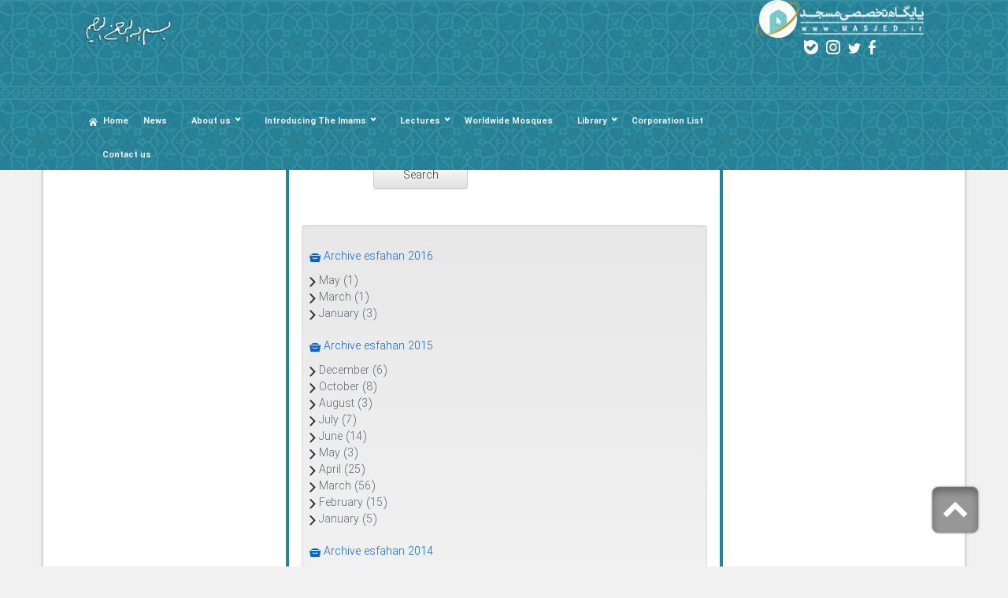

--- FILE ---
content_type: text/html; charset=utf-8
request_url: https://www.masjed.ir/en/article/archive/335/2014/6
body_size: 22767
content:


<!DOCTYPE html>
<html lang='en' xml:lang='en' itemscope itemtype="http://schema.org/WebPage">
<head><meta charset="utf-8" /><meta http-equiv="X-UA-Compatible" content="IE=edge" /><meta name="viewport" content="width=device-width, initial-scale=1" /><meta name="fontiran.com:license" content="LF3TA" /><meta name="fontiran.com:license" content="UECNB" /><meta name="fontiran.com:license" content="PN88C" /><title>
	Articles Archive esfahan - June 2014 | Masjed
</title>
<meta name="robots" content="index, follow" />
<link href="/App_Themes/favicon.ico" rel="shortcut icon" type="image/x-icon" /><meta name="apple-mobile-web-app-title" content="Masjed" /><link href="/App_Themes/touch-icon-iphone.png" rel="apple-touch-icon" /><link href="/App_Themes/touch-icon-ipad.png" rel="apple-touch-icon" sizes="76x76" /><link href="/App_Themes/touch-icon-iphone-retina.png" rel="apple-touch-icon" sizes="120x120" /><link href="/App_Themes/touch-icon-ipad-retina.png" rel="apple-touch-icon" sizes="152x152" />

<meta name="DC.Identifier" content="https://www.masjed.ir/en/article/archive/335/2014/6" />
<meta name="DC.Date.Created" content="11/15/2025" />
<meta name="DC.Title" content="Articles Archive esfahan - June 2014 | Masjed" />
<meta name="DC.Description" content="Articles Archive esfahan - June 2014 | Masjed" />
<meta name="DC.Language" content="en" />
<meta name="DC.Publisher" content="Masjed" />
<meta property="og:title" content="Articles Archive esfahan - June 2014 | Masjed" />
<meta property="og:url" content="https://www.masjed.ir/en/article/archive/335/2014/6" />
<meta property="og:site_name" content="Masjed" />
<meta property="og:description" content="Articles Archive esfahan - June 2014 | Masjed" />
<meta property="og:type" content="article" />
<meta property="og:article:author" content="Masjed" />
<meta content="Articles Archive esfahan - June 2014 | Masjed" itemprop="name" />
<meta content="Articles Archive esfahan - June 2014 | Masjed" itemprop="description" />
<meta property="og:locale" content="en_US" />
<link rel="manifest" href="/Components/General/Resources/Scripts/ScrpitCustomized/mani_fest.json" /><meta name="author" content="Masjed" />
<meta name="publisher" content="Masjed" />
<meta name="generator" content="MANA Portal Management System" />
<meta name="copyright" content="© 2025 Masjed" />
<link href="../../../../../App_Themes/Mosque-en-US/LTRCustomStyle.css" type="text/css" rel="stylesheet" /><link href="../../../../../App_Themes/Mosque-en-US/MosqueCustomized-en-US.css" type="text/css" rel="stylesheet" />
<!--[if lt IE 9]>
<script language='JavaScript' src='/Components/General/Resources/Scripts/Bootstrap/respond.min.js' type='text/javascript'></script>
<![endif]-->

<!--[if lt IE 9]>
<script language='JavaScript' src='/Components/General/Resources/Scripts/Bootstrap/html5shiv.min.js' type='text/javascript'></script>
<![endif]-->
<link type="text/css" rel="stylesheet" media="all" href="https://www.masjed.ir/en/SWResource/v1/s/0/Mosque/7ui8000000040BFMTomeY0zaf6QcbkixvyfBCZ8JCxFAyibbnThEAVcfPQbPbZhUwQcfzqJSqhXJF0qjR8MdtpYmjBKtLJyReXmVgXgJcfHPbPzM37Nq3764y7fX7h4xipBpYY4b0Hr9zFoIufAYn0/82wf0v8AK0qwbkZla0000.css" /><link type="text/css" rel="stylesheet" media="all" href="https://www.masjed.ir/en/SWResource/v1/0/Mosque/577657eac7942b1c66fd0e6b104f242cfde00b2d024cae982037936a5bc7f3401f424dcb2f197969a15c80e1d5345702c84a93d7d169a32f42e7b13462b5932b.css" /><link rel="canonical" href="https://www.masjed.ir/en/article/archive/335/2014/6" /><link href="/Telerik.Web.UI.WebResource.axd?d=PMrIT5dOWaVYIcpFWUE4nEdh7WxMJd1DOImKoc6OdGbiE9skilcHuznjFTiqsI2c9wyMBy7IhVDEdhyQ-zgDlbBsCA8DByGdwEAuAXezrTB6Ik-B0&amp;t=638841423020000000&amp;compress=1&amp;_TSM_CombinedScripts_=%3b/[base64]" type="text/css" rel="stylesheet" /><meta name="description" content="Articles Archive esfahan - June 2014 | Masjed" /><meta name="keywords" content="Articles Archive esfahan - June 2014 | Masjed" /></head>
<body class="mainBody">
    <form name="frmContent" method="post" action="/en/article/archive/335/2014/6" style="width: 100%" onsubmit="javascript:if (typeof(WebForm_OnSubmit)!='undefined') {return WebForm_OnSubmit();} else {return true;}" id="frmContent">
<div>
<input type="hidden" name="ctl00_rssmStyleSheet_TSSM" id="ctl00_rssmStyleSheet_TSSM" value="" />
<input type="hidden" name="ctl00_rsmAll_TSM" id="ctl00_rsmAll_TSM" value="" />
<input type="hidden" name="__EVENTTARGET" id="__EVENTTARGET" value="" />
<input type="hidden" name="__EVENTARGUMENT" id="__EVENTARGUMENT" value="" />
<input type="hidden" name="__VIEWSTATE" id="__VIEWSTATE" value="KSPivrvdgMHRsgY4akNxkrT7+bxo7dfyd6kGIaCTsU77jybrwtuXwU8tbK23SZakj1J5jlZ/qYhwTD0+JfordC58GgrGlEiCjzZ7PunC4HUY8OJf" />
</div>

<script type="text/javascript">
//<![CDATA[
var theForm = document.forms['frmContent'];
function __doPostBack(eventTarget, eventArgument) {
    if (!theForm.onsubmit || (theForm.onsubmit() != false)) {
        theForm.__EVENTTARGET.value = eventTarget;
        theForm.__EVENTARGUMENT.value = eventArgument;
        theForm.submit();
    }
}
//]]>
</script>


<script src="/WebResource.axd?d=pynGkmcFUV13He1Qd6_TZD9umfisum1UKVUrLesTjTYgL9I-MeN9qFx6J7tqtK95eBH1IA2&amp;t=638901899280000000" type="text/javascript"></script>


<script src="/Telerik.Web.UI.WebResource.axd?_TSM_HiddenField_=ctl00_rsmAll_TSM&amp;compress=1&amp;_TSM_CombinedScripts_=%3bvpjdbKQi5U/H8q8weB/E8gP7lzZ3HVqFq6xfKrBK/xeL9C0kLZU7GXbA2E7W7R+Wj/hM3LcMZnQCyljpQhNhj+hySuBNMhrP0J03BFqjtfQyDQ4QVj5x7MR6ApLvzMFk4ZEg3SPiQe8uxkyHiDfntSu8dApfrMXzwcxjM7CUpHMd3XAd5B7lx0sRxGqY58W3OgxCevt2ULCsowxa3JZfqi/5e/oh1q0qF+slP9gH0zgl/yLGJKRSYKpQ5g60hlvSqTAuojnwLe9VXC1Tew7yTyvhhLcTvzjZ5V9rT8r5/HDI0UU4/OR4rzBaUX0pOLjbFScRbK81ZSkQtJ42Q81fHU3psdZC3R0o3iNqR70q7fiECiEkmoLu6XYItGN12mJDvFx6fm7NSdOooQZBCIWftkCu4MSvDpK8aJerl304QmFwrH/Fy1YLwPVVgg/NyMHdacjzHG6H1CnfLTpymMCLkozvtgAdY1G+YBKfQgkca3SOyHwIfWmKnwPognVCkr9fPz81UnQ5Uf2iZmf9A4S5FwuUJ8U=" type="text/javascript"></script>
        <div id="generalMainWrap">
            
            <script type="text/javascript">
//<![CDATA[
Sys.WebForms.PageRequestManager._initialize('ctl00$rsmAll', 'frmContent', ['tctl00$ctl00$cphMiddle$Sampa_Web_View_ArticleUI_ArticleListControl10cphMiddle_72516$pnlArticlePanel','','tctl00$ramGeneralSU',''], [], [], 90, 'ctl00');
//]]>
</script>

             <header class="mainHeaderWrap">
                <div class="adminBarWrap">
                    

                </div>
                <div class="topHeaderNew">
                <div class="container-fluid col-lg-10 col-lg-offset-1 col-lg-np col-md-12 col-sm-12 col-xs-12">
                    <div class="topHeaderNewRight col-lg-3 col-md-3 col-sm-12 col-xs-12">
                        <script type="application/ld+json">{"@id":"/","potentialAction":{"query-input":{"multipleValues":true,"readonlyValue":false,"valueName":"q","valueRequired":true,"@context":"http://schema.org","@type":"PropertyValueSpecification"},"actionStatus":"PotentialActionStatus","target":{"urlTemplate":"https://www.masjed.ir/en/search?q={q}","@context":"http://schema.org","@type":"EntryPoint"},"@context":"http://schema.org","@type":"SearchAction"},"url":"https://www.masjed.ir","@context":"http://schema.org","@type":"WebSite"}</script>
                   </div>
                    <div class="topHeaderNewMiddle col-lg-6 col-md-6 col-sm-12 col-xs-12">
                        
                   </div> 
                    <div class="topHeaderNewLeft col-lg-3 col-md-3 col-sm-12 col-xs-12">
                        
                   </div>
                </div>
                </div>
                <div class="container-fluid bgGreenStyle">
                    <div class="row">
                        <div class="headerLeft col-lg-2 col-lg-push-9 col-md-2 col-md-push-10 col-sm-0 col-sm-push-12">
                            <div id="ctl00_cphLeftHeader_Container392" class=" ">
	<div id="ctl00_cphLeftHeader_cphLeftHeader_row_392_0" class="row row392">
		<div id="ctl00_cphLeftHeader_pnl00cphLeftHeader_89927" class="col-cms hidden-sm hidden-xs leftLogo customLeftLogo">
			<div class="inner ">
				

<a id="ctl00_cphLeftHeader_Sampa_Web_View_GeneralUI_HeaderLogoContol00cphLeftHeader_89927_hplLogo" title="Masjed" class="mainLogoLink" href="/en/home"><img id="ctl00_cphLeftHeader_Sampa_Web_View_GeneralUI_HeaderLogoContol00cphLeftHeader_89927_imgLogo" class="img-responsive mainLogoImage hidden-xs" width="218" height="50" src="/Content/media/image/2021/05/71053_orig.png" alt="Masjed" style="border-width:0px;" /><img id="ctl00_cphLeftHeader_Sampa_Web_View_GeneralUI_HeaderLogoContol00cphLeftHeader_89927_imgLogoMobile" class="img-responsive mobileMainLogoImage hidden-lg hidden-md hidden-sm" width="300" height="89" src="/Content/media/image/2021/04/70950_orig.png" alt="Masjed" style="border-width:0px;" /></a>

			</div>
		</div>
	</div><div id="ctl00_cphLeftHeader_cphLeftHeader_row_392_1" class="row row392">
		<div id="ctl00_cphLeftHeader_pnl10cphLeftHeader_89930" class="col-cms hidden-sm hidden-xs customSocial">
			<div class="inner ">
				


<div class="socialNetworksWrapper noPrint">
    <ul>
        <li id="ctl00_cphLeftHeader_Sampa_Web_View_GeneralUI_SocialNetworks10cphLeftHeader_89930_liFacebook" class="facebookWrapper">
            <a id="ctl00_cphLeftHeader_Sampa_Web_View_GeneralUI_SocialNetworks10cphLeftHeader_89930_hplFacebook" data-placement="bottom" title="Facebook" href="../../../../../Components/General/View/masjed_ir@" target="_blank">
                <span class="glyphicon glyphicon-facebook"></span>
                Facebook</a>
            
        </li>
        
        <li id="ctl00_cphLeftHeader_Sampa_Web_View_GeneralUI_SocialNetworks10cphLeftHeader_89930_liTwitter" class="twitterWrapper">
            <a id="ctl00_cphLeftHeader_Sampa_Web_View_GeneralUI_SocialNetworks10cphLeftHeader_89930_hplTwitter" data-placement="bottom" title="Twitter" href="../../../../../Components/General/View/masjed_ir@" target="_blank">
                <span class="glyphicon glyphicon-twitter"></span>
                Twitter</a>
            
        </li>
        <li id="ctl00_cphLeftHeader_Sampa_Web_View_GeneralUI_SocialNetworks10cphLeftHeader_89930_liInstagram" class="instagramWrapper">
            <a id="ctl00_cphLeftHeader_Sampa_Web_View_GeneralUI_SocialNetworks10cphLeftHeader_89930_hplInstagram" data-placement="bottom" rel="noreferrer noopener" title="Instagram" href="https://www.instagram.com/masjed_ir/" target="_blank">
                <span class="glyphicon glyphicon-instagram"></span>
                Instagram</a>
            
        </li>

        

        

        

        

        

        

        

        

        

        

        <li id="ctl00_cphLeftHeader_Sampa_Web_View_GeneralUI_SocialNetworks10cphLeftHeader_89930_liBale" class="baleWrapper">
            <a id="ctl00_cphLeftHeader_Sampa_Web_View_GeneralUI_SocialNetworks10cphLeftHeader_89930_hplBale" data-placement="bottom" rel="noreferrer noopener" title="Bale" href="https://ble.ir/masjedtaraz" target="_blank">
                <span class="glyphicon glyphicon-bale"></span>
                Bale</a>
            
        </li>

        

        

        

        

        

        

        

        

        

        

        

        

        
    </ul>
</div>

			</div>
		</div>
	</div>
</div>
                        </div>
                        <div class="headerRight col-lg-8 col-lg-pull-2 col-lg-offset-1 col-md-pull-2 col-md-10 col-sm-pull-0 col-sm-12 col-xs-12">
                            <div id="ctl00_cphRightHeader_Container391" class=" ">
	<div id="ctl00_cphRightHeader_cphRightHeader_row_391_0" class="row row391">
		<div id="ctl00_cphRightHeader_pnl00cphRightHeader_89929" class="col-cms col-lg-6 col-lg-npl col-lg-npr col-md-6 hidden-sm hidden-xs logositeScroll trans">
			<div class="inner ">
				<div class='content'><div style="line-height:20px !important;">
<div style="line-height:35px !important;">
<div style="line-height: !important;">
<div style="line-height:20px !important;">
<div style="line-height:35px !important;">
<div style="line-height:50px !important;">
<div style="line-height: !important;">
<div style="line-height:35px !important;">
<div style="line-height:50px !important;">
<div style="line-height:35px !important;">
<div style="line-height: !important;">
<div style="line-height:50px !important;"><sup><sub></sub></sup>
<div style="text-align: right;"><sub></sub>
<p style="line-height:20px !important;"><img src="[data-uri]" data-src="/Content/media/image/2019/11/67395_orig.png" alt="Yeah" class="center-block img-responsive" style="font-size: 7.875px; vertical-align: super; float: right; border-style: solid; width: 110px;" /></p>
</div>
</div>
</div>
</div>
</div>
</div>
</div>
</div>
</div>
</div>
</div>
</div>
</div>
<p>&nbsp;</p></div>
			</div>
		</div><div id="ctl00_cphRightHeader_pnl01cphRightHeader_89928" class="col-cms col-lg-8 hidden-lg col-md-8 hidden-md col-sm-10 col-sm-offset-1 col-xs-10 col-xs-offset-1 ">
			<div class="inner ">
				

<a id="ctl00_cphRightHeader_Sampa_Web_View_GeneralUI_HeaderLogoContol01cphRightHeader_89928_hplLogo" title="Masjed" class="mainLogoLink" href="/en/home"><img id="ctl00_cphRightHeader_Sampa_Web_View_GeneralUI_HeaderLogoContol01cphRightHeader_89928_imgLogo" class="img-responsive mainLogoImage" width="300" height="68" src="/MediaServer/lwOMdQSkYal2iZgvS9kzA4/71053_0_2021_5_300_0_0_png_0_0/Masjed.png" alt="Masjed" style="border-width:0px;" /></a>

			</div>
		</div>
	</div><div id="ctl00_cphRightHeader_cphRightHeader_row_391_1" class="row row391">
		<div id="ctl00_cphRightHeader_pnl10cphRightHeader_75377" class="col-cms col-md-12 ">
			<div class="inner ">
				<div id="ctl00_cphRightHeader_Sampa_Web_View_GeneralUI_MegaMenuControl10cphRightHeader_75377_pnlMegaMenu" class="noPrint">
					
    <div id="ctl00_cphRightHeader_Sampa_Web_View_GeneralUI_MegaMenuControl10cphRightHeader_75377_pnlMainMenu" class="mainMenu">
						
        <div id="ctl00_cphRightHeader_Sampa_Web_View_GeneralUI_MegaMenuControl10cphRightHeader_75377_pnlMenuContainer" class="menu3dmega">
							
            <ul><li class=' menu-has-related-component homeStyle ' data-selector='homeStyle'  ><a title='Home' href='https://www.masjed.ir/en/home' class='first top-level-link'><span><i class='glyphicon glyphicon-homepage'></i><span>Home</span></span></a></li><li ><a  href='https://www.masjed.ir/en/news' class='top-level-link'><span>News</span></a></li><li ><span class='arrow-icon-bottom'><a  href='https://www.masjed.ir/en/about' class='top-level-link'><span>About us</span></a></span><div class='dropdown-menu'><ul><li ><a  href='https://www.masjed.ir/en/about/history' class='first'><span>Histroy</span></a></li><li ><a  href='https://www.masjed.ir/en/about/missions' class='last'><span>Missions and strategies</span></a></li></ul></div></li><li ><span class='arrow-icon-bottom'><a  href='https://www.masjed.ir/en/imams' class='top-level-link'><span>Introducing The Imams</span></a></span><div class='dropdown-menu'><ul><li ><a  href='https://www.masjed.ir/en/imams/martyr' class='first'><span>Martyr Imams</span></a></li><li ><a  href='https://www.masjed.ir/en/imams/schloar' class='last'><span>Scholar Imams</span></a></li></ul></div></li><li ><span class='arrow-icon-bottom'><a  href='https://www.masjed.ir/en/lectures' class='top-level-link'><span>Lectures</span></a></span><div class='dropdown-menu'><ul><li ><a  href='https://www.masjed.ir/en/lectures/bahmanpour' class='first'><span>Sheikh Bahmanpour</span></a></li><li ><a  href='https://www.masjed.ir/en/lectures/shanawaz'><span>Sheikh Shanawaz Mahdavi</span></a></li><li ><a  href='https://www.masjed.ir/en/lectures/osmanattar'><span>Osman Attar</span></a></li><li ><a  href='https://www.masjed.ir/en/lectures/saeidtabar'><span>Saeid Tabar</span></a></li><li ><a  href='https://www.masjed.ir/en/lectures/nahjulbalagah' class='last'><span>Nahjul balagah</span></a></li></ul></div></li><li ><a  href='https://www.masjed.ir/en/worldwidemosques' class='top-level-link'><span>Worldwide Mosques</span></a></li><li ><span class='arrow-icon-bottom'><a  href='https://www.masjed.ir/en/library' class='top-level-link'><span>Library</span></a></span><div class='dropdown-menu'><ul><li ><a  href='https://www.masjed.ir/en/library/articles' class='first'><span>Articles</span></a><ul class='dropdown-menu sub'><li ><a  href='https://www.masjed.ir/en/library/articles/educationandsocity' class='first'><span>Education and socity</span></a></li><li ><a  href='https://www.masjed.ir/en/library/articles/quranandhadith7596'><span>Quran and Hadith</span></a></li><li ><a  href='https://www.masjed.ir/en/library/articles/history7597'><span>History</span></a></li><li ><a  href='https://www.masjed.ir/en/library/articles/lawsandworship7598'><span>Law and Worship</span></a></li><li ><a  href='https://www.masjed.ir/en/library/articles/bliefandcreed7599'><span>Blief and Creed</span></a></li><li ><a  href='https://www.masjed.ir/en/library/articles/mosques' class='last'><span>Mosque</span></a></li></ul></li><li ><a  href='https://www.masjed.ir/en/library/books' class='last'><span>Books</span></a><ul class='dropdown-menu sub'><li ><a  href='https://www.masjed.ir/en/library/books/educationandsocity' class='first'><span>Education and socity</span></a></li><li ><a  href='https://www.masjed.ir/en/library/books/quranandhadith'><span>Quran and Hadith</span></a></li><li ><a  href='https://www.masjed.ir/en/library/books/history'><span>History</span></a></li><li ><a  href='https://www.masjed.ir/en/library/books/lawsandworship'><span>Law and Worship</span></a></li><li ><a  href='https://www.masjed.ir/en/library/books/bliefandcreed'><span>Blief and Creed</span></a></li><li ><a  href='https://www.masjed.ir/en/library/books/mosque' class='last'><span>Mosque</span></a></li></ul></li></ul></div></li><li ><a  href='https://www.masjed.ir/en/corporation' class='top-level-link'><span>Corporation List</span></a></li><li ><a  href='https://www.masjed.ir/en/contactus' class='last top-level-link'><span>Contact us</span></a></li></ul>
        
						</div>
    
					</div>

				</div>
			</div>
		</div>
	</div>
</div>
                        </div>
                    </div>
                </div>
            </header>
            <section class="mainContentWrap">
                <div class="container">
                    <div class="switchbarContainer">
                        <div id="ctl00_cphSwitchBar_Container403" class=" ">
	<div id="ctl00_cphSwitchBar_cphSwitchBar_row_403_0" class="row row403">
		<div id="ctl00_cphSwitchBar_pnl00cphSwitchBar_75459" class="col-cms col-md-12 ">
			<div class="inner ">

			</div>
		</div>
	</div><div id="ctl00_cphSwitchBar_cphSwitchBar_row_403_1" class="row row403">
		<div id="ctl00_cphSwitchBar_pnl10cphSwitchBar_100094" class="col-cms col-md-12 ">
			<div class="inner ">

			</div>
		</div>
	</div><div id="ctl00_cphSwitchBar_cphSwitchBar_row_403_2" class="row row403">
		<div id="ctl00_cphSwitchBar_pnl20cphSwitchBar_100095" class="col-cms col-md-12 ">
			<div class="inner ">

			</div>
		</div>
	</div>
</div>
                    </div>
                    
                    <div class="row">
                        <article class="col-xs-12 col-sm-8 col-md-6 middleColumn col-sm-push-4 col-md-push-3">
                            
                            
    
<div id="ctl00_cphMiddle_Container393" class=" ">
	<div id="ctl00_cphMiddle_cphMiddle_row_393_0" class="row row393">
		<div id="ctl00_cphMiddle_pnl00cphMiddle_72517" class="col-cms col-md-12 ">
			<div class="inner ">
				<div class="panel panel-style1  ">
					<div class="panel-heading">
						<h2 class='pull-right box-title'>Atricle Archive</h2><div class='clearBoth'></div>
					</div><div class="panel-body">
						

<div id="ctl00_cphMiddle_Sampa_Web_View_ArticleUI_ArticleArchiveControl00cphMiddle_72517_pnlSearch" class="row">
							
    <div class="panel panel-body col-lg-8 col-lg-offset-2  col-md-8 col-md-offset-2">
        <div class="form-inline">
            <div class="form-group">
                <span id="ctl00_cphMiddle_Sampa_Web_View_ArticleUI_ArticleArchiveControl00cphMiddle_72517_lblSearch" class="control-label">Includes</span>
                <input name="ctl00$cphMiddle$Sampa_Web_View_ArticleUI_ArticleArchiveControl00cphMiddle_72517$txtSearch" type="text" id="ctl00_cphMiddle_Sampa_Web_View_ArticleUI_ArticleArchiveControl00cphMiddle_72517_txtSearch" class="form-control" onkeypress="return clickButton(event,&#39;ctl00_cphMiddle_Sampa_Web_View_ArticleUI_ArticleArchiveControl00cphMiddle_72517_btnSearch&#39;);" />
                <input type="submit" name="ctl00$cphMiddle$Sampa_Web_View_ArticleUI_ArticleArchiveControl00cphMiddle_72517$btnSearch" value="Search" onclick="javascript:WebForm_DoPostBackWithOptions(new WebForm_PostBackOptions(&quot;ctl00$cphMiddle$Sampa_Web_View_ArticleUI_ArticleArchiveControl00cphMiddle_72517$btnSearch&quot;, &quot;&quot;, true, &quot;&quot;, &quot;&quot;, false, false))" id="ctl00_cphMiddle_Sampa_Web_View_ArticleUI_ArticleArchiveControl00cphMiddle_72517_btnSearch" class="btn btn-default btn-normal" />
            </div>
        </div>
    </div>

						</div>
<ul class="list-inline">
    
</ul>
<div class="well well-sm">
    <div class='row'><div class='col-lg-12 col-md-12 col-sm-12 col-xs-12'><h3><span class='glyphicon glyphicon-archive'></span> Archive esfahan 2016</h3><span class='glyphicon glyphicon-arrowright'></span> <a class='content' href='/en/article/archive/335/2016/5'>May (1)</a><br/><span class='glyphicon glyphicon-arrowright'></span> <a class='content' href='/en/article/archive/335/2016/3'>March (1)</a><br/><span class='glyphicon glyphicon-arrowright'></span> <a class='content' href='/en/article/archive/335/2016/1'>January (3)</a><br/></div><div class='col-lg-12 col-md-12 col-sm-12 col-xs-12'><h3><span class='glyphicon glyphicon-archive'></span> Archive esfahan 2015</h3><span class='glyphicon glyphicon-arrowright'></span> <a class='content' href='/en/article/archive/335/2015/12'>December (6)</a><br/><span class='glyphicon glyphicon-arrowright'></span> <a class='content' href='/en/article/archive/335/2015/10'>October (8)</a><br/><span class='glyphicon glyphicon-arrowright'></span> <a class='content' href='/en/article/archive/335/2015/8'>August (3)</a><br/><span class='glyphicon glyphicon-arrowright'></span> <a class='content' href='/en/article/archive/335/2015/7'>July (7)</a><br/><span class='glyphicon glyphicon-arrowright'></span> <a class='content' href='/en/article/archive/335/2015/6'>June (14)</a><br/><span class='glyphicon glyphicon-arrowright'></span> <a class='content' href='/en/article/archive/335/2015/5'>May (3)</a><br/><span class='glyphicon glyphicon-arrowright'></span> <a class='content' href='/en/article/archive/335/2015/4'>April (25)</a><br/><span class='glyphicon glyphicon-arrowright'></span> <a class='content' href='/en/article/archive/335/2015/3'>March (56)</a><br/><span class='glyphicon glyphicon-arrowright'></span> <a class='content' href='/en/article/archive/335/2015/2'>February (15)</a><br/><span class='glyphicon glyphicon-arrowright'></span> <a class='content' href='/en/article/archive/335/2015/1'>January (5)</a><br/></div><div class='col-lg-12 col-md-12 col-sm-12 col-xs-12'><h3><span class='glyphicon glyphicon-archive'></span> Archive esfahan 2014</h3><span class='glyphicon glyphicon-arrowright'></span> <a class='content' href='/en/article/archive/335/2014/12'>December (4)</a><br/><span class='glyphicon glyphicon-arrowright'></span> <a class='content' href='/en/article/archive/335/2014/11'>November (13)</a><br/><span class='glyphicon glyphicon-arrowright'></span> <a class='content' href='/en/article/archive/335/2014/10'>October (5)</a><br/><span class='glyphicon glyphicon-arrowright'></span> <a class='content' href='/en/article/archive/335/2014/9'>September (2)</a><br/><span class='glyphicon glyphicon-arrowright'></span> <a class='content' href='/en/article/archive/335/2014/8'>August (4)</a><br/><span class='glyphicon glyphicon-arrowright'></span> <a class='content' href='/en/article/archive/335/2014/7'>July (11)</a><br/><span class='glyphicon glyphicon-arrowright'></span> <a class='content' href='/en/article/archive/335/2014/6'>June (500)</a><br/><span class='glyphicon glyphicon-arrowright'></span> <a class='content' href='/en/article/archive/335/2014/5'>May (2)</a><br/></div></div>
</div>


					</div>
				</div>
			</div>
		</div>
	</div><div id="ctl00_cphMiddle_cphMiddle_row_393_1" class="row row393">
		<div id="ctl00_cphMiddle_pnl10cphMiddle_72516" class="col-cms col-md-12 ">
			<div class="inner ">
				<div class="panel panel-style1  ">
					<div class="panel-heading">
						<h2 class='pull-right box-title'>Article Archive</h2><div class='clearBoth'></div>
					</div><div class="panel-body">
						


<div class="articleListPage">
    
    
    <div class="RadAjaxPanel" id="ctl00_ctl00_cphMiddle_Sampa_Web_View_ArticleUI_ArticleListControl10cphMiddle_72516_pnlArticlePanel">
							<div id="ctl00_cphMiddle_Sampa_Web_View_ArticleUI_ArticleListControl10cphMiddle_72516_pnlArticle" class="row articleList">
								
        <div id="ctl00_cphMiddle_Sampa_Web_View_ArticleUI_ArticleListControl10cphMiddle_72516_pnlArchiveLink" class="col-md-12 archiveIconWrapper">
									
            <div class="reverseAlign">
                <a id="ctl00_cphMiddle_Sampa_Web_View_ArticleUI_ArticleListControl10cphMiddle_72516_hplArchiveLink" href="/en/article/rss/" target="_blank"><i aria-hidden='true' class='glyphicon glyphicon-rss'></i></a>
            </div>
        
								</div>
        
        
                <div id="ctl00_cphMiddle_Sampa_Web_View_ArticleUI_ArticleListControl10cphMiddle_72516_rpItems_ctl00_pnlMain" class="articleListItem col-lg-12 col-md-12 col-sm-12 col-xs-12">
									
                    <div class="articleListItemWrapper">
                        
                        
                        

                        <div class="articleInfoWrapper">
                            <h2 class='articleTitle' >
                            <a id="ctl00_cphMiddle_Sampa_Web_View_ArticleUI_ArticleListControl10cphMiddle_72516_rpItems_ctl00_hplArticle" href="/en/article/3046/">.</a>
                            </h2>
                            <div class="articleListAbstract">
                                
                            </div>
                            
                            
                            
                        </div>
                    </div>
                
								</div>
            
                <div id="ctl00_cphMiddle_Sampa_Web_View_ArticleUI_ArticleListControl10cphMiddle_72516_rpItems_ctl01_pnlMain" class="articleListItem col-lg-12 col-md-12 col-sm-12 col-xs-12">
									
                    <div class="articleListItemWrapper">
                        
                        
                        

                        <div class="articleInfoWrapper">
                            <h2 class='articleTitle' >
                            <a id="ctl00_cphMiddle_Sampa_Web_View_ArticleUI_ArticleListControl10cphMiddle_72516_rpItems_ctl01_hplArticle" href="/en/article/3017/Islam-the-Modern-Age">Islam & the Modern Age</a>
                            </h2>
                            <div class="articleListAbstract">
                                
                            </div>
                            
                            
                            
                        </div>
                    </div>
                
								</div>
            <div class="clearBoth hidden-xs hidden-sm hidden-md clearfix">

								</div><div class="clearBoth hidden-xs hidden-sm hidden-lg clearfix">

								</div><div class="clearBoth hidden-xs hidden-md hidden-lg clearfix">

								</div><div class="clearBoth hidden-sm hidden-md hidden-lg clearfix">

								</div>
                <div id="ctl00_cphMiddle_Sampa_Web_View_ArticleUI_ArticleListControl10cphMiddle_72516_rpItems_ctl02_pnlMain" class="articleListItem col-lg-12 col-md-12 col-sm-12 col-xs-12">
									
                    <div class="articleListItemWrapper">
                        
                        
                        

                        <div class="articleInfoWrapper">
                            <h2 class='articleTitle' >
                            <a id="ctl00_cphMiddle_Sampa_Web_View_ArticleUI_ArticleListControl10cphMiddle_72516_rpItems_ctl02_hplArticle" href="/en/article/2972/Masjid-and-its-management-Issues-and-challenges">Masjid and its management:Issues and challenges</a>
                            </h2>
                            <div class="articleListAbstract">
                                
                            </div>
                            
                            
                            
                        </div>
                    </div>
                
								</div>
            <div class="clearBoth hidden-xs hidden-sm hidden-md clearfix">

								</div><div class="clearBoth hidden-xs hidden-sm hidden-lg clearfix">

								</div><div class="clearBoth hidden-xs hidden-md hidden-lg clearfix">

								</div><div class="clearBoth hidden-sm hidden-md hidden-lg clearfix">

								</div>
                <div id="ctl00_cphMiddle_Sampa_Web_View_ArticleUI_ArticleListControl10cphMiddle_72516_rpItems_ctl03_pnlMain" class="articleListItem col-lg-12 col-md-12 col-sm-12 col-xs-12">
									
                    <div class="articleListItemWrapper">
                        
                        
                        

                        <div class="articleInfoWrapper">
                            <h2 class='articleTitle' >
                            <a id="ctl00_cphMiddle_Sampa_Web_View_ArticleUI_ArticleListControl10cphMiddle_72516_rpItems_ctl03_hplArticle" href="/en/article/2971/Role-of-the-mosques-of-Tehran-in-victory-of-the-Islamic-Revolution-of-Iran">Role of the mosques of Tehran in victory of the Islamic Revolution of Iran</a>
                            </h2>
                            <div class="articleListAbstract">
                                
                            </div>
                            
                            
                            
                        </div>
                    </div>
                
								</div>
            <div class="clearBoth hidden-xs hidden-sm hidden-md clearfix">

								</div><div class="clearBoth hidden-xs hidden-sm hidden-lg clearfix">

								</div><div class="clearBoth hidden-xs hidden-md hidden-lg clearfix">

								</div><div class="clearBoth hidden-sm hidden-md hidden-lg clearfix">

								</div>
                <div id="ctl00_cphMiddle_Sampa_Web_View_ArticleUI_ArticleListControl10cphMiddle_72516_rpItems_ctl04_pnlMain" class="articleListItem col-lg-12 col-md-12 col-sm-12 col-xs-12">
									
                    <div class="articleListItemWrapper">
                        
                        
                        

                        <div class="articleInfoWrapper">
                            <h2 class='articleTitle' >
                            <a id="ctl00_cphMiddle_Sampa_Web_View_ArticleUI_ArticleListControl10cphMiddle_72516_rpItems_ctl04_hplArticle" href="/en/article/2948/The-Prophet-s-Attitude-towards-Children-and-Youth">The Prophet’s Attitude towards Children and Youth</a>
                            </h2>
                            <div class="articleListAbstract">
                                
                            </div>
                            
                            
                            
                        </div>
                    </div>
                
								</div>
            <div class="clearBoth hidden-xs hidden-sm hidden-md clearfix">

								</div><div class="clearBoth hidden-xs hidden-sm hidden-lg clearfix">

								</div><div class="clearBoth hidden-xs hidden-md hidden-lg clearfix">

								</div><div class="clearBoth hidden-sm hidden-md hidden-lg clearfix">

								</div>
                <div id="ctl00_cphMiddle_Sampa_Web_View_ArticleUI_ArticleListControl10cphMiddle_72516_rpItems_ctl05_pnlMain" class="articleListItem col-lg-12 col-md-12 col-sm-12 col-xs-12">
									
                    <div class="articleListItemWrapper">
                        
                        
                        

                        <div class="articleInfoWrapper">
                            <h2 class='articleTitle' >
                            <a id="ctl00_cphMiddle_Sampa_Web_View_ArticleUI_ArticleListControl10cphMiddle_72516_rpItems_ctl05_hplArticle" href="/en/article/2946/Rules-for-the-Masjid">Rules for the Masjid</a>
                            </h2>
                            <div class="articleListAbstract">
                                
                            </div>
                            
                            
                            
                        </div>
                    </div>
                
								</div>
            <div class="clearBoth hidden-xs hidden-sm hidden-md clearfix">

								</div><div class="clearBoth hidden-xs hidden-sm hidden-lg clearfix">

								</div><div class="clearBoth hidden-xs hidden-md hidden-lg clearfix">

								</div><div class="clearBoth hidden-sm hidden-md hidden-lg clearfix">

								</div>
                <div id="ctl00_cphMiddle_Sampa_Web_View_ArticleUI_ArticleListControl10cphMiddle_72516_rpItems_ctl06_pnlMain" class="articleListItem col-lg-12 col-md-12 col-sm-12 col-xs-12">
									
                    <div class="articleListItemWrapper">
                        
                        
                        

                        <div class="articleInfoWrapper">
                            <h2 class='articleTitle' >
                            <a id="ctl00_cphMiddle_Sampa_Web_View_ArticleUI_ArticleListControl10cphMiddle_72516_rpItems_ctl06_hplArticle" href="/en/article/2923/The-Victory-of-Truth-The-Life-of-Zaynab-bint-Ali">The Victory of Truth: The Life of Zaynab bint Ali</a>
                            </h2>
                            <div class="articleListAbstract">
                                
                            </div>
                            
                            
                            
                        </div>
                    </div>
                
								</div>
            <div class="clearBoth hidden-xs hidden-sm hidden-md clearfix">

								</div><div class="clearBoth hidden-xs hidden-sm hidden-lg clearfix">

								</div><div class="clearBoth hidden-xs hidden-md hidden-lg clearfix">

								</div><div class="clearBoth hidden-sm hidden-md hidden-lg clearfix">

								</div>
                <div id="ctl00_cphMiddle_Sampa_Web_View_ArticleUI_ArticleListControl10cphMiddle_72516_rpItems_ctl07_pnlMain" class="articleListItem col-lg-12 col-md-12 col-sm-12 col-xs-12">
									
                    <div class="articleListItemWrapper">
                        
                        
                        

                        <div class="articleInfoWrapper">
                            <h2 class='articleTitle' >
                            <a id="ctl00_cphMiddle_Sampa_Web_View_ArticleUI_ArticleListControl10cphMiddle_72516_rpItems_ctl07_hplArticle" href="/en/article/2922/The-Revolution-of-Imam-al-Husayn-a">The Revolution of Imam al-Husayn (a)</a>
                            </h2>
                            <div class="articleListAbstract">
                                
                            </div>
                            
                            
                            
                        </div>
                    </div>
                
								</div>
            <div class="clearBoth hidden-xs hidden-sm hidden-md clearfix">

								</div><div class="clearBoth hidden-xs hidden-sm hidden-lg clearfix">

								</div><div class="clearBoth hidden-xs hidden-md hidden-lg clearfix">

								</div><div class="clearBoth hidden-sm hidden-md hidden-lg clearfix">

								</div>
                <div id="ctl00_cphMiddle_Sampa_Web_View_ArticleUI_ArticleListControl10cphMiddle_72516_rpItems_ctl08_pnlMain" class="articleListItem col-lg-12 col-md-12 col-sm-12 col-xs-12">
									
                    <div class="articleListItemWrapper">
                        
                        
                        

                        <div class="articleInfoWrapper">
                            <h2 class='articleTitle' >
                            <a id="ctl00_cphMiddle_Sampa_Web_View_ArticleUI_ArticleListControl10cphMiddle_72516_rpItems_ctl08_hplArticle" href="/en/article/2732/The-Multicultural-City-and-the-Politics-of-Religious-Architecture-Urban-Planning-Mosques-and-Meaning-making-in-Birmingham-UK">The Multicultural City and the Politics of Religious Architecture: Urban Planning, Mosques and Meaning-making in Birmingham, UK</a>
                            </h2>
                            <div class="articleListAbstract">
                                
                            </div>
                            
                            
                            
                        </div>
                    </div>
                
								</div>
            <div class="clearBoth hidden-xs hidden-sm hidden-md clearfix">

								</div><div class="clearBoth hidden-xs hidden-sm hidden-lg clearfix">

								</div><div class="clearBoth hidden-xs hidden-md hidden-lg clearfix">

								</div><div class="clearBoth hidden-sm hidden-md hidden-lg clearfix">

								</div>
                <div id="ctl00_cphMiddle_Sampa_Web_View_ArticleUI_ArticleListControl10cphMiddle_72516_rpItems_ctl09_pnlMain" class="articleListItem col-lg-12 col-md-12 col-sm-12 col-xs-12">
									
                    <div class="articleListItemWrapper">
                        
                        
                        

                        <div class="articleInfoWrapper">
                            <h2 class='articleTitle' >
                            <a id="ctl00_cphMiddle_Sampa_Web_View_ArticleUI_ArticleListControl10cphMiddle_72516_rpItems_ctl09_hplArticle" href="/en/article/2921/The-Excellences-of-Imam-Husayn-in-Sunni-Hadith-Tradition">The Excellences of Imam Husayn in Sunni Hadith Tradition</a>
                            </h2>
                            <div class="articleListAbstract">
                                
                            </div>
                            
                            
                            
                        </div>
                    </div>
                
								</div>
            <div class="clearBoth hidden-xs hidden-sm hidden-md clearfix">

								</div><div class="clearBoth hidden-xs hidden-sm hidden-lg clearfix">

								</div><div class="clearBoth hidden-xs hidden-md hidden-lg clearfix">

								</div><div class="clearBoth hidden-sm hidden-md hidden-lg clearfix">

								</div>
                <div id="ctl00_cphMiddle_Sampa_Web_View_ArticleUI_ArticleListControl10cphMiddle_72516_rpItems_ctl10_pnlMain" class="articleListItem col-lg-12 col-md-12 col-sm-12 col-xs-12">
									
                    <div class="articleListItemWrapper">
                        
                        
                        

                        <div class="articleInfoWrapper">
                            <h2 class='articleTitle' >
                            <a id="ctl00_cphMiddle_Sampa_Web_View_ArticleUI_ArticleListControl10cphMiddle_72516_rpItems_ctl10_hplArticle" href="/en/article/2920/Nafasul-Mahmum-Relating-to-the-heart-rending-tragedy-of-Karbala">Nafasul Mahmum, Relating to the heart rending tragedy of Karbala</a>
                            </h2>
                            <div class="articleListAbstract">
                                
                            </div>
                            
                            
                            
                        </div>
                    </div>
                
								</div>
            <div class="clearBoth hidden-xs hidden-sm hidden-md clearfix">

								</div><div class="clearBoth hidden-xs hidden-sm hidden-lg clearfix">

								</div><div class="clearBoth hidden-xs hidden-md hidden-lg clearfix">

								</div><div class="clearBoth hidden-sm hidden-md hidden-lg clearfix">

								</div>
                <div id="ctl00_cphMiddle_Sampa_Web_View_ArticleUI_ArticleListControl10cphMiddle_72516_rpItems_ctl11_pnlMain" class="articleListItem col-lg-12 col-md-12 col-sm-12 col-xs-12">
									
                    <div class="articleListItemWrapper">
                        
                        
                        

                        <div class="articleInfoWrapper">
                            <h2 class='articleTitle' >
                            <a id="ctl00_cphMiddle_Sampa_Web_View_ArticleUI_ArticleListControl10cphMiddle_72516_rpItems_ctl11_hplArticle" href="/en/article/2919/Mukhtar-al-Thaqafy">Mukhtar al-Thaqafy</a>
                            </h2>
                            <div class="articleListAbstract">
                                
                            </div>
                            
                            
                            
                        </div>
                    </div>
                
								</div>
            <div class="clearBoth hidden-xs hidden-sm hidden-md clearfix">

								</div><div class="clearBoth hidden-xs hidden-sm hidden-lg clearfix">

								</div><div class="clearBoth hidden-xs hidden-md hidden-lg clearfix">

								</div><div class="clearBoth hidden-sm hidden-md hidden-lg clearfix">

								</div>
                <div id="ctl00_cphMiddle_Sampa_Web_View_ArticleUI_ArticleListControl10cphMiddle_72516_rpItems_ctl12_pnlMain" class="articleListItem col-lg-12 col-md-12 col-sm-12 col-xs-12">
									
                    <div class="articleListItemWrapper">
                        
                        
                        

                        <div class="articleInfoWrapper">
                            <h2 class='articleTitle' >
                            <a id="ctl00_cphMiddle_Sampa_Web_View_ArticleUI_ArticleListControl10cphMiddle_72516_rpItems_ctl12_hplArticle" href="/en/article/2918/Maqtal-al-Husayn">Maqtal al-Husayn</a>
                            </h2>
                            <div class="articleListAbstract">
                                
                            </div>
                            
                            
                            
                        </div>
                    </div>
                
								</div>
            <div class="clearBoth hidden-xs hidden-sm hidden-md clearfix">

								</div><div class="clearBoth hidden-xs hidden-sm hidden-lg clearfix">

								</div><div class="clearBoth hidden-xs hidden-md hidden-lg clearfix">

								</div><div class="clearBoth hidden-sm hidden-md hidden-lg clearfix">

								</div>
                <div id="ctl00_cphMiddle_Sampa_Web_View_ArticleUI_ArticleListControl10cphMiddle_72516_rpItems_ctl13_pnlMain" class="articleListItem col-lg-12 col-md-12 col-sm-12 col-xs-12">
									
                    <div class="articleListItemWrapper">
                        
                        
                        

                        <div class="articleInfoWrapper">
                            <h2 class='articleTitle' >
                            <a id="ctl00_cphMiddle_Sampa_Web_View_ArticleUI_ArticleListControl10cphMiddle_72516_rpItems_ctl13_hplArticle" href="/en/article/2917/Karbala-the-Chain-of-Events">Karbala, the Chain of Events</a>
                            </h2>
                            <div class="articleListAbstract">
                                
                            </div>
                            
                            
                            
                        </div>
                    </div>
                
								</div>
            <div class="clearBoth hidden-xs hidden-sm hidden-md clearfix">

								</div><div class="clearBoth hidden-xs hidden-sm hidden-lg clearfix">

								</div><div class="clearBoth hidden-xs hidden-md hidden-lg clearfix">

								</div><div class="clearBoth hidden-sm hidden-md hidden-lg clearfix">

								</div>
                <div id="ctl00_cphMiddle_Sampa_Web_View_ArticleUI_ArticleListControl10cphMiddle_72516_rpItems_ctl14_pnlMain" class="articleListItem col-lg-12 col-md-12 col-sm-12 col-xs-12">
									
                    <div class="articleListItemWrapper">
                        
                        
                        

                        <div class="articleInfoWrapper">
                            <h2 class='articleTitle' >
                            <a id="ctl00_cphMiddle_Sampa_Web_View_ArticleUI_ArticleListControl10cphMiddle_72516_rpItems_ctl14_hplArticle" href="/en/article/2916/Karbala-and-Ashura">Karbala and Ashura</a>
                            </h2>
                            <div class="articleListAbstract">
                                
                            </div>
                            
                            
                            
                        </div>
                    </div>
                
								</div>
            <div class="clearBoth hidden-xs hidden-sm hidden-md clearfix">

								</div><div class="clearBoth hidden-xs hidden-sm hidden-lg clearfix">

								</div><div class="clearBoth hidden-xs hidden-md hidden-lg clearfix">

								</div><div class="clearBoth hidden-sm hidden-md hidden-lg clearfix">

								</div>
                <div id="ctl00_cphMiddle_Sampa_Web_View_ArticleUI_ArticleListControl10cphMiddle_72516_rpItems_ctl15_pnlMain" class="articleListItem col-lg-12 col-md-12 col-sm-12 col-xs-12">
									
                    <div class="articleListItemWrapper">
                        
                        
                        

                        <div class="articleInfoWrapper">
                            <h2 class='articleTitle' >
                            <a id="ctl00_cphMiddle_Sampa_Web_View_ArticleUI_ArticleListControl10cphMiddle_72516_rpItems_ctl15_hplArticle" href="/en/article/2915/Imam-Husayn-and-His-martyrdom">Imam Husayn and His martyrdom</a>
                            </h2>
                            <div class="articleListAbstract">
                                
                            </div>
                            
                            
                            
                        </div>
                    </div>
                
								</div>
            <div class="clearBoth hidden-xs hidden-sm hidden-md clearfix">

								</div><div class="clearBoth hidden-xs hidden-sm hidden-lg clearfix">

								</div><div class="clearBoth hidden-xs hidden-md hidden-lg clearfix">

								</div><div class="clearBoth hidden-sm hidden-md hidden-lg clearfix">

								</div>
                <div id="ctl00_cphMiddle_Sampa_Web_View_ArticleUI_ArticleListControl10cphMiddle_72516_rpItems_ctl16_pnlMain" class="articleListItem col-lg-12 col-md-12 col-sm-12 col-xs-12">
									
                    <div class="articleListItemWrapper">
                        
                        
                        

                        <div class="articleInfoWrapper">
                            <h2 class='articleTitle' >
                            <a id="ctl00_cphMiddle_Sampa_Web_View_ArticleUI_ArticleListControl10cphMiddle_72516_rpItems_ctl16_hplArticle" href="/en/article/2914/Forty-Hadith-on-Azadari">Forty Hadith on Azadari</a>
                            </h2>
                            <div class="articleListAbstract">
                                
                            </div>
                            
                            
                            
                        </div>
                    </div>
                
								</div>
            <div class="clearBoth hidden-xs hidden-sm hidden-md clearfix">

								</div><div class="clearBoth hidden-xs hidden-sm hidden-lg clearfix">

								</div><div class="clearBoth hidden-xs hidden-md hidden-lg clearfix">

								</div><div class="clearBoth hidden-sm hidden-md hidden-lg clearfix">

								</div>
                <div id="ctl00_cphMiddle_Sampa_Web_View_ArticleUI_ArticleListControl10cphMiddle_72516_rpItems_ctl17_pnlMain" class="articleListItem col-lg-12 col-md-12 col-sm-12 col-xs-12">
									
                    <div class="articleListItemWrapper">
                        
                        
                        

                        <div class="articleInfoWrapper">
                            <h2 class='articleTitle' >
                            <a id="ctl00_cphMiddle_Sampa_Web_View_ArticleUI_ArticleListControl10cphMiddle_72516_rpItems_ctl17_hplArticle" href="/en/article/2906/A-Probe-into-the-History-of-Ashura">A Probe into the History of Ashura'</a>
                            </h2>
                            <div class="articleListAbstract">
                                
                            </div>
                            
                            
                            
                        </div>
                    </div>
                
								</div>
            <div class="clearBoth hidden-xs hidden-sm hidden-md clearfix">

								</div><div class="clearBoth hidden-xs hidden-sm hidden-lg clearfix">

								</div><div class="clearBoth hidden-xs hidden-md hidden-lg clearfix">

								</div><div class="clearBoth hidden-sm hidden-md hidden-lg clearfix">

								</div>
                <div id="ctl00_cphMiddle_Sampa_Web_View_ArticleUI_ArticleListControl10cphMiddle_72516_rpItems_ctl18_pnlMain" class="articleListItem col-lg-12 col-md-12 col-sm-12 col-xs-12">
									
                    <div class="articleListItemWrapper">
                        
                        
                        

                        <div class="articleInfoWrapper">
                            <h2 class='articleTitle' >
                            <a id="ctl00_cphMiddle_Sampa_Web_View_ArticleUI_ArticleListControl10cphMiddle_72516_rpItems_ctl18_hplArticle" href="/en/article/2905/Ashura-Misrepresentations-and-Distortions-part-1">'Ashura - Misrepresentations and Distortions part 1</a>
                            </h2>
                            <div class="articleListAbstract">
                                
                            </div>
                            
                            
                            
                        </div>
                    </div>
                
								</div>
            <div class="clearBoth hidden-xs hidden-sm hidden-md clearfix">

								</div><div class="clearBoth hidden-xs hidden-sm hidden-lg clearfix">

								</div><div class="clearBoth hidden-xs hidden-md hidden-lg clearfix">

								</div><div class="clearBoth hidden-sm hidden-md hidden-lg clearfix">

								</div>
                <div id="ctl00_cphMiddle_Sampa_Web_View_ArticleUI_ArticleListControl10cphMiddle_72516_rpItems_ctl19_pnlMain" class="articleListItem col-lg-12 col-md-12 col-sm-12 col-xs-12">
									
                    <div class="articleListItemWrapper">
                        
                        
                        

                        <div class="articleInfoWrapper">
                            <h2 class='articleTitle' >
                            <a id="ctl00_cphMiddle_Sampa_Web_View_ArticleUI_ArticleListControl10cphMiddle_72516_rpItems_ctl19_hplArticle" href="/en/article/2853/Islamophobia-hatred-towards-Islam-and-Muslims-rises-in-West">Islamophobia: hatred towards Islam and Muslims rises in West</a>
                            </h2>
                            <div class="articleListAbstract">
                                
                            </div>
                            
                            
                            
                        </div>
                    </div>
                
								</div>
            <div class="clearBoth hidden-xs hidden-sm hidden-md clearfix">

								</div><div class="clearBoth hidden-xs hidden-sm hidden-lg clearfix">

								</div><div class="clearBoth hidden-xs hidden-md hidden-lg clearfix">

								</div><div class="clearBoth hidden-sm hidden-md hidden-lg clearfix">

								</div>
                <div id="ctl00_cphMiddle_Sampa_Web_View_ArticleUI_ArticleListControl10cphMiddle_72516_rpItems_ctl20_pnlMain" class="articleListItem col-lg-12 col-md-12 col-sm-12 col-xs-12">
									
                    <div class="articleListItemWrapper">
                        
                        
                        

                        <div class="articleInfoWrapper">
                            <h2 class='articleTitle' >
                            <a id="ctl00_cphMiddle_Sampa_Web_View_ArticleUI_ArticleListControl10cphMiddle_72516_rpItems_ctl20_hplArticle" href="/en/article/2852/Khadijah-daughter-of-Khuwaylid">Khadijah daughter of Khuwaylid</a>
                            </h2>
                            <div class="articleListAbstract">
                                
                            </div>
                            
                            
                            
                        </div>
                    </div>
                
								</div>
            <div class="clearBoth hidden-xs hidden-sm hidden-md clearfix">

								</div><div class="clearBoth hidden-xs hidden-sm hidden-lg clearfix">

								</div><div class="clearBoth hidden-xs hidden-md hidden-lg clearfix">

								</div><div class="clearBoth hidden-sm hidden-md hidden-lg clearfix">

								</div>
                <div id="ctl00_cphMiddle_Sampa_Web_View_ArticleUI_ArticleListControl10cphMiddle_72516_rpItems_ctl21_pnlMain" class="articleListItem col-lg-12 col-md-12 col-sm-12 col-xs-12">
									
                    <div class="articleListItemWrapper">
                        
                        
                        

                        <div class="articleInfoWrapper">
                            <h2 class='articleTitle' >
                            <a id="ctl00_cphMiddle_Sampa_Web_View_ArticleUI_ArticleListControl10cphMiddle_72516_rpItems_ctl21_hplArticle" href="/en/article/2834/A-word-about-the-SH%c4%aa-A-presence-and-activity-in-the-United-States">A word about the SHĪ`A presence and  activity in the United States</a>
                            </h2>
                            <div class="articleListAbstract">
                                
                            </div>
                            
                            
                            
                        </div>
                    </div>
                
								</div>
            <div class="clearBoth hidden-xs hidden-sm hidden-md clearfix">

								</div><div class="clearBoth hidden-xs hidden-sm hidden-lg clearfix">

								</div><div class="clearBoth hidden-xs hidden-md hidden-lg clearfix">

								</div><div class="clearBoth hidden-sm hidden-md hidden-lg clearfix">

								</div>
                <div id="ctl00_cphMiddle_Sampa_Web_View_ArticleUI_ArticleListControl10cphMiddle_72516_rpItems_ctl22_pnlMain" class="articleListItem col-lg-12 col-md-12 col-sm-12 col-xs-12">
									
                    <div class="articleListItemWrapper">
                        
                        
                        

                        <div class="articleInfoWrapper">
                            <h2 class='articleTitle' >
                            <a id="ctl00_cphMiddle_Sampa_Web_View_ArticleUI_ArticleListControl10cphMiddle_72516_rpItems_ctl22_hplArticle" href="/en/article/2772/New-world-order-and-Iran-according-to-the-Supreme-Leader-of-Iran-s-views">New world order and Iran according to the Supreme Leader of Iran’s views</a>
                            </h2>
                            <div class="articleListAbstract">
                                
                            </div>
                            
                            
                            
                        </div>
                    </div>
                
								</div>
            <div class="clearBoth hidden-xs hidden-sm hidden-md clearfix">

								</div><div class="clearBoth hidden-xs hidden-sm hidden-lg clearfix">

								</div><div class="clearBoth hidden-xs hidden-md hidden-lg clearfix">

								</div><div class="clearBoth hidden-sm hidden-md hidden-lg clearfix">

								</div>
                <div id="ctl00_cphMiddle_Sampa_Web_View_ArticleUI_ArticleListControl10cphMiddle_72516_rpItems_ctl23_pnlMain" class="articleListItem col-lg-12 col-md-12 col-sm-12 col-xs-12">
									
                    <div class="articleListItemWrapper">
                        
                        
                        

                        <div class="articleInfoWrapper">
                            <h2 class='articleTitle' >
                            <a id="ctl00_cphMiddle_Sampa_Web_View_ArticleUI_ArticleListControl10cphMiddle_72516_rpItems_ctl23_hplArticle" href="/en/article/2764/THE-JEWS-YAHUD-AND-ASHAB-AL-UKHDOOD">THE JEWS (YAHUD) AND “ASHAB AL-UKHDOOD”</a>
                            </h2>
                            <div class="articleListAbstract">
                                
                            </div>
                            
                            
                            
                        </div>
                    </div>
                
								</div>
            <div class="clearBoth hidden-xs hidden-sm hidden-md clearfix">

								</div><div class="clearBoth hidden-xs hidden-sm hidden-lg clearfix">

								</div><div class="clearBoth hidden-xs hidden-md hidden-lg clearfix">

								</div><div class="clearBoth hidden-sm hidden-md hidden-lg clearfix">

								</div>
                <div id="ctl00_cphMiddle_Sampa_Web_View_ArticleUI_ArticleListControl10cphMiddle_72516_rpItems_ctl24_pnlMain" class="articleListItem col-lg-12 col-md-12 col-sm-12 col-xs-12">
									
                    <div class="articleListItemWrapper">
                        
                        
                        

                        <div class="articleInfoWrapper">
                            <h2 class='articleTitle' >
                            <a id="ctl00_cphMiddle_Sampa_Web_View_ArticleUI_ArticleListControl10cphMiddle_72516_rpItems_ctl24_hplArticle" href="/en/article/2761/The-first-FITNA-in-Islam">The first FITNA in Islam</a>
                            </h2>
                            <div class="articleListAbstract">
                                
                            </div>
                            
                            
                            
                        </div>
                    </div>
                
								</div>
            <div class="clearBoth hidden-xs hidden-sm hidden-md clearfix">

								</div><div class="clearBoth hidden-xs hidden-sm hidden-lg clearfix">

								</div><div class="clearBoth hidden-xs hidden-md hidden-lg clearfix">

								</div><div class="clearBoth hidden-sm hidden-md hidden-lg clearfix">

								</div>
                <div id="ctl00_cphMiddle_Sampa_Web_View_ArticleUI_ArticleListControl10cphMiddle_72516_rpItems_ctl25_pnlMain" class="articleListItem col-lg-12 col-md-12 col-sm-12 col-xs-12">
									
                    <div class="articleListItemWrapper">
                        
                        
                        

                        <div class="articleInfoWrapper">
                            <h2 class='articleTitle' >
                            <a id="ctl00_cphMiddle_Sampa_Web_View_ArticleUI_ArticleListControl10cphMiddle_72516_rpItems_ctl25_hplArticle" href="/en/article/2759/The-HARRA-Incident-When-Muslims-attacked-he-Ka-ba-Article">The HARRA Incident: When “Muslims” attacked he Ka`ba - Article</a>
                            </h2>
                            <div class="articleListAbstract">
                                
                            </div>
                            
                            
                            
                        </div>
                    </div>
                
								</div>
            <div class="clearBoth hidden-xs hidden-sm hidden-md clearfix">

								</div><div class="clearBoth hidden-xs hidden-sm hidden-lg clearfix">

								</div><div class="clearBoth hidden-xs hidden-md hidden-lg clearfix">

								</div><div class="clearBoth hidden-sm hidden-md hidden-lg clearfix">

								</div>
                <div id="ctl00_cphMiddle_Sampa_Web_View_ArticleUI_ArticleListControl10cphMiddle_72516_rpItems_ctl26_pnlMain" class="articleListItem col-lg-12 col-md-12 col-sm-12 col-xs-12">
									
                    <div class="articleListItemWrapper">
                        
                        
                        

                        <div class="articleInfoWrapper">
                            <h2 class='articleTitle' >
                            <a id="ctl00_cphMiddle_Sampa_Web_View_ArticleUI_ArticleListControl10cphMiddle_72516_rpItems_ctl26_hplArticle" href="/en/article/2756/Iranian-mosques-the-milestone-of-Islamic-architecture-a-case-study">Iranian mosques, the milestone of Islamic architecture: a case study</a>
                            </h2>
                            <div class="articleListAbstract">
                                
                            </div>
                            
                            
                            
                        </div>
                    </div>
                
								</div>
            <div class="clearBoth hidden-xs hidden-sm hidden-md clearfix">

								</div><div class="clearBoth hidden-xs hidden-sm hidden-lg clearfix">

								</div><div class="clearBoth hidden-xs hidden-md hidden-lg clearfix">

								</div><div class="clearBoth hidden-sm hidden-md hidden-lg clearfix">

								</div>
                <div id="ctl00_cphMiddle_Sampa_Web_View_ArticleUI_ArticleListControl10cphMiddle_72516_rpItems_ctl27_pnlMain" class="articleListItem col-lg-12 col-md-12 col-sm-12 col-xs-12">
									
                    <div class="articleListItemWrapper">
                        
                        
                        

                        <div class="articleInfoWrapper">
                            <h2 class='articleTitle' >
                            <a id="ctl00_cphMiddle_Sampa_Web_View_ArticleUI_ArticleListControl10cphMiddle_72516_rpItems_ctl27_hplArticle" href="/en/article/2755/40-Types-of-Fast">40 Types of Fast</a>
                            </h2>
                            <div class="articleListAbstract">
                                
                            </div>
                            
                            
                            
                        </div>
                    </div>
                
								</div>
            <div class="clearBoth hidden-xs hidden-sm hidden-md clearfix">

								</div><div class="clearBoth hidden-xs hidden-sm hidden-lg clearfix">

								</div><div class="clearBoth hidden-xs hidden-md hidden-lg clearfix">

								</div><div class="clearBoth hidden-sm hidden-md hidden-lg clearfix">

								</div>
                <div id="ctl00_cphMiddle_Sampa_Web_View_ArticleUI_ArticleListControl10cphMiddle_72516_rpItems_ctl28_pnlMain" class="articleListItem col-lg-12 col-md-12 col-sm-12 col-xs-12">
									
                    <div class="articleListItemWrapper">
                        
                        
                        

                        <div class="articleInfoWrapper">
                            <h2 class='articleTitle' >
                            <a id="ctl00_cphMiddle_Sampa_Web_View_ArticleUI_ArticleListControl10cphMiddle_72516_rpItems_ctl28_hplArticle" href="/en/article/2752/A-BRIEF-BIOGRAPHY-OF-THE-FOUNDER-OF-WAHHABISM">A BRIEF BIOGRAPHY OF THE FOUNDER OF WAHHABISM</a>
                            </h2>
                            <div class="articleListAbstract">
                                
                            </div>
                            
                            
                            
                        </div>
                    </div>
                
								</div>
            <div class="clearBoth hidden-xs hidden-sm hidden-md clearfix">

								</div><div class="clearBoth hidden-xs hidden-sm hidden-lg clearfix">

								</div><div class="clearBoth hidden-xs hidden-md hidden-lg clearfix">

								</div><div class="clearBoth hidden-sm hidden-md hidden-lg clearfix">

								</div>
                <div id="ctl00_cphMiddle_Sampa_Web_View_ArticleUI_ArticleListControl10cphMiddle_72516_rpItems_ctl29_pnlMain" class="articleListItem col-lg-12 col-md-12 col-sm-12 col-xs-12">
									
                    <div class="articleListItemWrapper">
                        
                        
                        

                        <div class="articleInfoWrapper">
                            <h2 class='articleTitle' >
                            <a id="ctl00_cphMiddle_Sampa_Web_View_ArticleUI_ArticleListControl10cphMiddle_72516_rpItems_ctl29_hplArticle" href="/en/article/2731/The-influence-of-%e1%b8%a4ad%c4%abth-on-the-architecture-of-early-congregational-mosques">The influence of Ḥadīth on the architecture of early congregational mosques</a>
                            </h2>
                            <div class="articleListAbstract">
                                
                            </div>
                            
                            
                            
                        </div>
                    </div>
                
								</div>
            <div class="clearBoth hidden-xs hidden-sm hidden-md clearfix">

								</div><div class="clearBoth hidden-xs hidden-sm hidden-lg clearfix">

								</div><div class="clearBoth hidden-xs hidden-md hidden-lg clearfix">

								</div><div class="clearBoth hidden-sm hidden-md hidden-lg clearfix">

								</div>
                <div id="ctl00_cphMiddle_Sampa_Web_View_ArticleUI_ArticleListControl10cphMiddle_72516_rpItems_ctl30_pnlMain" class="articleListItem col-lg-12 col-md-12 col-sm-12 col-xs-12">
									
                    <div class="articleListItemWrapper">
                        
                        
                        

                        <div class="articleInfoWrapper">
                            <h2 class='articleTitle' >
                            <a id="ctl00_cphMiddle_Sampa_Web_View_ArticleUI_ArticleListControl10cphMiddle_72516_rpItems_ctl30_hplArticle" href="/en/article/2730/Sinan-and-the-historiography-of-classical-Ottoman-Empire">Sinan and the historiography of ''classical'' Ottoman Empire</a>
                            </h2>
                            <div class="articleListAbstract">
                                
                            </div>
                            
                            
                            
                        </div>
                    </div>
                
								</div>
            <div class="clearBoth hidden-xs hidden-sm hidden-md clearfix">

								</div><div class="clearBoth hidden-xs hidden-sm hidden-lg clearfix">

								</div><div class="clearBoth hidden-xs hidden-md hidden-lg clearfix">

								</div><div class="clearBoth hidden-sm hidden-md hidden-lg clearfix">

								</div>
                <div id="ctl00_cphMiddle_Sampa_Web_View_ArticleUI_ArticleListControl10cphMiddle_72516_rpItems_ctl31_pnlMain" class="articleListItem col-lg-12 col-md-12 col-sm-12 col-xs-12">
									
                    <div class="articleListItemWrapper">
                        
                        
                        

                        <div class="articleInfoWrapper">
                            <h2 class='articleTitle' >
                            <a id="ctl00_cphMiddle_Sampa_Web_View_ArticleUI_ArticleListControl10cphMiddle_72516_rpItems_ctl31_hplArticle" href="/en/article/2729/A-Study-on-the-North-Dome-of-Masjid-i-Jami-Isfahan">A Study on the North Dome of Masjid-i-Jami Isfahan</a>
                            </h2>
                            <div class="articleListAbstract">
                                
                            </div>
                            
                            
                            
                        </div>
                    </div>
                
								</div>
            <div class="clearBoth hidden-xs hidden-sm hidden-md clearfix">

								</div><div class="clearBoth hidden-xs hidden-sm hidden-lg clearfix">

								</div><div class="clearBoth hidden-xs hidden-md hidden-lg clearfix">

								</div><div class="clearBoth hidden-sm hidden-md hidden-lg clearfix">

								</div>
                <div id="ctl00_cphMiddle_Sampa_Web_View_ArticleUI_ArticleListControl10cphMiddle_72516_rpItems_ctl32_pnlMain" class="articleListItem col-lg-12 col-md-12 col-sm-12 col-xs-12">
									
                    <div class="articleListItemWrapper">
                        
                        
                        

                        <div class="articleInfoWrapper">
                            <h2 class='articleTitle' >
                            <a id="ctl00_cphMiddle_Sampa_Web_View_ArticleUI_ArticleListControl10cphMiddle_72516_rpItems_ctl32_hplArticle" href="/en/article/2728/Hagia-Sophia-and-Sinan-s-Mosques-Structure-and-Decoration-in-S%c3%bcleymaniye-Mosque-and-Selimiye-Mosque">Hagia Sophia and Sinan’s Mosques: Structure and Decoration in Süleymaniye Mosque and Selimiye Mosque</a>
                            </h2>
                            <div class="articleListAbstract">
                                
                            </div>
                            
                            
                            
                        </div>
                    </div>
                
								</div>
            <div class="clearBoth hidden-xs hidden-sm hidden-md clearfix">

								</div><div class="clearBoth hidden-xs hidden-sm hidden-lg clearfix">

								</div><div class="clearBoth hidden-xs hidden-md hidden-lg clearfix">

								</div><div class="clearBoth hidden-sm hidden-md hidden-lg clearfix">

								</div>
                <div id="ctl00_cphMiddle_Sampa_Web_View_ArticleUI_ArticleListControl10cphMiddle_72516_rpItems_ctl33_pnlMain" class="articleListItem col-lg-12 col-md-12 col-sm-12 col-xs-12">
									
                    <div class="articleListItemWrapper">
                        
                        
                        

                        <div class="articleInfoWrapper">
                            <h2 class='articleTitle' >
                            <a id="ctl00_cphMiddle_Sampa_Web_View_ArticleUI_ArticleListControl10cphMiddle_72516_rpItems_ctl33_hplArticle" href="/en/article/2721/IS-YOUR-MOSQUE-SUCCESSFUL-OR-IS-IT-JUST-GROWING">IS YOUR MOSQUE SUCCESSFUL OR IS IT JUST GROWING?</a>
                            </h2>
                            <div class="articleListAbstract">
                                
                            </div>
                            
                            
                            
                        </div>
                    </div>
                
								</div>
            <div class="clearBoth hidden-xs hidden-sm hidden-md clearfix">

								</div><div class="clearBoth hidden-xs hidden-sm hidden-lg clearfix">

								</div><div class="clearBoth hidden-xs hidden-md hidden-lg clearfix">

								</div><div class="clearBoth hidden-sm hidden-md hidden-lg clearfix">

								</div>
                <div id="ctl00_cphMiddle_Sampa_Web_View_ArticleUI_ArticleListControl10cphMiddle_72516_rpItems_ctl34_pnlMain" class="articleListItem col-lg-12 col-md-12 col-sm-12 col-xs-12">
									
                    <div class="articleListItemWrapper">
                        
                        
                        

                        <div class="articleInfoWrapper">
                            <h2 class='articleTitle' >
                            <a id="ctl00_cphMiddle_Sampa_Web_View_ArticleUI_ArticleListControl10cphMiddle_72516_rpItems_ctl34_hplArticle" href="/en/article/2720/Suleymaniye-Mosque-of-Mimar-Sinan-in-Turkish-Architectural-Construction-History">Suleymaniye Mosque of Mimar Sinan in Turkish Architectural Construction History</a>
                            </h2>
                            <div class="articleListAbstract">
                                
                            </div>
                            
                            
                            
                        </div>
                    </div>
                
								</div>
            <div class="clearBoth hidden-xs hidden-sm hidden-md clearfix">

								</div><div class="clearBoth hidden-xs hidden-sm hidden-lg clearfix">

								</div><div class="clearBoth hidden-xs hidden-md hidden-lg clearfix">

								</div><div class="clearBoth hidden-sm hidden-md hidden-lg clearfix">

								</div>
                <div id="ctl00_cphMiddle_Sampa_Web_View_ArticleUI_ArticleListControl10cphMiddle_72516_rpItems_ctl35_pnlMain" class="articleListItem col-lg-12 col-md-12 col-sm-12 col-xs-12">
									
                    <div class="articleListItemWrapper">
                        
                        
                        

                        <div class="articleInfoWrapper">
                            <h2 class='articleTitle' >
                            <a id="ctl00_cphMiddle_Sampa_Web_View_ArticleUI_ArticleListControl10cphMiddle_72516_rpItems_ctl35_hplArticle" href="/en/article/2719/Recognition-of-light-openings-in-Iranian-mosques-domes-With-reference-to-climatic-properties">Recognition of light-openings in Iranian mosques’ domes With reference to climatic properties</a>
                            </h2>
                            <div class="articleListAbstract">
                                
                            </div>
                            
                            
                            
                        </div>
                    </div>
                
								</div>
            <div class="clearBoth hidden-xs hidden-sm hidden-md clearfix">

								</div><div class="clearBoth hidden-xs hidden-sm hidden-lg clearfix">

								</div><div class="clearBoth hidden-xs hidden-md hidden-lg clearfix">

								</div><div class="clearBoth hidden-sm hidden-md hidden-lg clearfix">

								</div>
                <div id="ctl00_cphMiddle_Sampa_Web_View_ArticleUI_ArticleListControl10cphMiddle_72516_rpItems_ctl36_pnlMain" class="articleListItem col-lg-12 col-md-12 col-sm-12 col-xs-12">
									
                    <div class="articleListItemWrapper">
                        
                        
                        

                        <div class="articleInfoWrapper">
                            <h2 class='articleTitle' >
                            <a id="ctl00_cphMiddle_Sampa_Web_View_ArticleUI_ArticleListControl10cphMiddle_72516_rpItems_ctl36_hplArticle" href="/en/article/2718/Architecture-of-the-Fatimid-period">Architecture of the Fatimid period</a>
                            </h2>
                            <div class="articleListAbstract">
                                
                            </div>
                            
                            
                            
                        </div>
                    </div>
                
								</div>
            <div class="clearBoth hidden-xs hidden-sm hidden-md clearfix">

								</div><div class="clearBoth hidden-xs hidden-sm hidden-lg clearfix">

								</div><div class="clearBoth hidden-xs hidden-md hidden-lg clearfix">

								</div><div class="clearBoth hidden-sm hidden-md hidden-lg clearfix">

								</div>
                <div id="ctl00_cphMiddle_Sampa_Web_View_ArticleUI_ArticleListControl10cphMiddle_72516_rpItems_ctl37_pnlMain" class="articleListItem col-lg-12 col-md-12 col-sm-12 col-xs-12">
									
                    <div class="articleListItemWrapper">
                        
                        
                        

                        <div class="articleInfoWrapper">
                            <h2 class='articleTitle' >
                            <a id="ctl00_cphMiddle_Sampa_Web_View_ArticleUI_ArticleListControl10cphMiddle_72516_rpItems_ctl37_hplArticle" href="/en/article/2717/The-Stratigraphy-of-Forgetting-The-Great-Mosque-of-Cordoba-and-Its-Contested-Legacy">The Stratigraphy of Forgetting: The Great Mosque of Cordoba and Its Contested Legacy</a>
                            </h2>
                            <div class="articleListAbstract">
                                
                            </div>
                            
                            
                            
                        </div>
                    </div>
                
								</div>
            <div class="clearBoth hidden-xs hidden-sm hidden-md clearfix">

								</div><div class="clearBoth hidden-xs hidden-sm hidden-lg clearfix">

								</div><div class="clearBoth hidden-xs hidden-md hidden-lg clearfix">

								</div><div class="clearBoth hidden-sm hidden-md hidden-lg clearfix">

								</div>
                <div id="ctl00_cphMiddle_Sampa_Web_View_ArticleUI_ArticleListControl10cphMiddle_72516_rpItems_ctl38_pnlMain" class="articleListItem col-lg-12 col-md-12 col-sm-12 col-xs-12">
									
                    <div class="articleListItemWrapper">
                        
                        
                        

                        <div class="articleInfoWrapper">
                            <h2 class='articleTitle' >
                            <a id="ctl00_cphMiddle_Sampa_Web_View_ArticleUI_ArticleListControl10cphMiddle_72516_rpItems_ctl38_hplArticle" href="/en/article/2716/The-Contextual-Issues-in-the-Islamic-Architecture-of-Bengal-Mosques">The Contextual Issues in the Islamic Architecture of Bengal Mosques</a>
                            </h2>
                            <div class="articleListAbstract">
                                
                            </div>
                            
                            
                            
                        </div>
                    </div>
                
								</div>
            <div class="clearBoth hidden-xs hidden-sm hidden-md clearfix">

								</div><div class="clearBoth hidden-xs hidden-sm hidden-lg clearfix">

								</div><div class="clearBoth hidden-xs hidden-md hidden-lg clearfix">

								</div><div class="clearBoth hidden-sm hidden-md hidden-lg clearfix">

								</div>
                <div id="ctl00_cphMiddle_Sampa_Web_View_ArticleUI_ArticleListControl10cphMiddle_72516_rpItems_ctl39_pnlMain" class="articleListItem col-lg-12 col-md-12 col-sm-12 col-xs-12">
									
                    <div class="articleListItemWrapper">
                        
                        
                        

                        <div class="articleInfoWrapper">
                            <h2 class='articleTitle' >
                            <a id="ctl00_cphMiddle_Sampa_Web_View_ArticleUI_ArticleListControl10cphMiddle_72516_rpItems_ctl39_hplArticle" href="/en/article/2715/Transformation-of-Minarets-in-Contemporary-Mosque-Architecture-in-Turkey">Transformation of Minarets in Contemporary Mosque Architecture in Turkey</a>
                            </h2>
                            <div class="articleListAbstract">
                                
                            </div>
                            
                            
                            
                        </div>
                    </div>
                
								</div>
            <div class="clearBoth hidden-xs hidden-sm hidden-md clearfix">

								</div><div class="clearBoth hidden-xs hidden-sm hidden-lg clearfix">

								</div><div class="clearBoth hidden-xs hidden-md hidden-lg clearfix">

								</div><div class="clearBoth hidden-sm hidden-md hidden-lg clearfix">

								</div>
                <div id="ctl00_cphMiddle_Sampa_Web_View_ArticleUI_ArticleListControl10cphMiddle_72516_rpItems_ctl40_pnlMain" class="articleListItem col-lg-12 col-md-12 col-sm-12 col-xs-12">
									
                    <div class="articleListItemWrapper">
                        
                        
                        

                        <div class="articleInfoWrapper">
                            <h2 class='articleTitle' >
                            <a id="ctl00_cphMiddle_Sampa_Web_View_ArticleUI_ArticleListControl10cphMiddle_72516_rpItems_ctl40_hplArticle" href="/en/article/2714/External-features-of-the-Faisal-Mosque">External features of the Faisal Mosque</a>
                            </h2>
                            <div class="articleListAbstract">
                                
                            </div>
                            
                            
                            
                        </div>
                    </div>
                
								</div>
            <div class="clearBoth hidden-xs hidden-sm hidden-md clearfix">

								</div><div class="clearBoth hidden-xs hidden-sm hidden-lg clearfix">

								</div><div class="clearBoth hidden-xs hidden-md hidden-lg clearfix">

								</div><div class="clearBoth hidden-sm hidden-md hidden-lg clearfix">

								</div>
                <div id="ctl00_cphMiddle_Sampa_Web_View_ArticleUI_ArticleListControl10cphMiddle_72516_rpItems_ctl41_pnlMain" class="articleListItem col-lg-12 col-md-12 col-sm-12 col-xs-12">
									
                    <div class="articleListItemWrapper">
                        
                        
                        

                        <div class="articleInfoWrapper">
                            <h2 class='articleTitle' >
                            <a id="ctl00_cphMiddle_Sampa_Web_View_ArticleUI_ArticleListControl10cphMiddle_72516_rpItems_ctl41_hplArticle" href="/en/article/2713/Key-Conservation-Principles-of-Old-Traditional-Mosque-in-Malaysia">Key Conservation Principles of Old Traditional Mosque in Malaysia</a>
                            </h2>
                            <div class="articleListAbstract">
                                
                            </div>
                            
                            
                            
                        </div>
                    </div>
                
								</div>
            <div class="clearBoth hidden-xs hidden-sm hidden-md clearfix">

								</div><div class="clearBoth hidden-xs hidden-sm hidden-lg clearfix">

								</div><div class="clearBoth hidden-xs hidden-md hidden-lg clearfix">

								</div><div class="clearBoth hidden-sm hidden-md hidden-lg clearfix">

								</div>
                <div id="ctl00_cphMiddle_Sampa_Web_View_ArticleUI_ArticleListControl10cphMiddle_72516_rpItems_ctl42_pnlMain" class="articleListItem col-lg-12 col-md-12 col-sm-12 col-xs-12">
									
                    <div class="articleListItemWrapper">
                        
                        
                        

                        <div class="articleInfoWrapper">
                            <h2 class='articleTitle' >
                            <a id="ctl00_cphMiddle_Sampa_Web_View_ArticleUI_ArticleListControl10cphMiddle_72516_rpItems_ctl42_hplArticle" href="/en/article/2712/Kampung-Laut-s-Old-Mosque-in-Malaysia-Its-Influence-from-Chinese-Building-Construction">Kampung Laut’s Old Mosque in Malaysia: Its Influence from Chinese Building Construction</a>
                            </h2>
                            <div class="articleListAbstract">
                                
                            </div>
                            
                            
                            
                        </div>
                    </div>
                
								</div>
            <div class="clearBoth hidden-xs hidden-sm hidden-md clearfix">

								</div><div class="clearBoth hidden-xs hidden-sm hidden-lg clearfix">

								</div><div class="clearBoth hidden-xs hidden-md hidden-lg clearfix">

								</div><div class="clearBoth hidden-sm hidden-md hidden-lg clearfix">

								</div>
                <div id="ctl00_cphMiddle_Sampa_Web_View_ArticleUI_ArticleListControl10cphMiddle_72516_rpItems_ctl43_pnlMain" class="articleListItem col-lg-12 col-md-12 col-sm-12 col-xs-12">
									
                    <div class="articleListItemWrapper">
                        
                        
                        

                        <div class="articleInfoWrapper">
                            <h2 class='articleTitle' >
                            <a id="ctl00_cphMiddle_Sampa_Web_View_ArticleUI_ArticleListControl10cphMiddle_72516_rpItems_ctl43_hplArticle" href="/en/article/2647/Understanding-the-Month-of-Glory-Lessons-on-the-Month-of-Ramadhan">Understanding the Month of Glory Lessons on the Month of Ramadhan</a>
                            </h2>
                            <div class="articleListAbstract">
                                
                            </div>
                            
                            
                            
                        </div>
                    </div>
                
								</div>
            <div class="clearBoth hidden-xs hidden-sm hidden-md clearfix">

								</div><div class="clearBoth hidden-xs hidden-sm hidden-lg clearfix">

								</div><div class="clearBoth hidden-xs hidden-md hidden-lg clearfix">

								</div><div class="clearBoth hidden-sm hidden-md hidden-lg clearfix">

								</div>
                <div id="ctl00_cphMiddle_Sampa_Web_View_ArticleUI_ArticleListControl10cphMiddle_72516_rpItems_ctl44_pnlMain" class="articleListItem col-lg-12 col-md-12 col-sm-12 col-xs-12">
									
                    <div class="articleListItemWrapper">
                        
                        
                        

                        <div class="articleInfoWrapper">
                            <h2 class='articleTitle' >
                            <a id="ctl00_cphMiddle_Sampa_Web_View_ArticleUI_ArticleListControl10cphMiddle_72516_rpItems_ctl44_hplArticle" href="/en/article/2646/Mosques-Youth-Engagement">Mosques & Youth Engagement</a>
                            </h2>
                            <div class="articleListAbstract">
                                
                            </div>
                            
                            
                            
                        </div>
                    </div>
                
								</div>
            <div class="clearBoth hidden-xs hidden-sm hidden-md clearfix">

								</div><div class="clearBoth hidden-xs hidden-sm hidden-lg clearfix">

								</div><div class="clearBoth hidden-xs hidden-md hidden-lg clearfix">

								</div><div class="clearBoth hidden-sm hidden-md hidden-lg clearfix">

								</div>
                <div id="ctl00_cphMiddle_Sampa_Web_View_ArticleUI_ArticleListControl10cphMiddle_72516_rpItems_ctl45_pnlMain" class="articleListItem col-lg-12 col-md-12 col-sm-12 col-xs-12">
									
                    <div class="articleListItemWrapper">
                        
                        
                        

                        <div class="articleInfoWrapper">
                            <h2 class='articleTitle' >
                            <a id="ctl00_cphMiddle_Sampa_Web_View_ArticleUI_ArticleListControl10cphMiddle_72516_rpItems_ctl45_hplArticle" href="/en/article/2645/ISLAM-AND-POLITICS-IN-KUMASI">ISLAM AND POLITICS IN KUMASI</a>
                            </h2>
                            <div class="articleListAbstract">
                                
                            </div>
                            
                            
                            
                        </div>
                    </div>
                
								</div>
            <div class="clearBoth hidden-xs hidden-sm hidden-md clearfix">

								</div><div class="clearBoth hidden-xs hidden-sm hidden-lg clearfix">

								</div><div class="clearBoth hidden-xs hidden-md hidden-lg clearfix">

								</div><div class="clearBoth hidden-sm hidden-md hidden-lg clearfix">

								</div>
                <div id="ctl00_cphMiddle_Sampa_Web_View_ArticleUI_ArticleListControl10cphMiddle_72516_rpItems_ctl46_pnlMain" class="articleListItem col-lg-12 col-md-12 col-sm-12 col-xs-12">
									
                    <div class="articleListItemWrapper">
                        
                        
                        

                        <div class="articleInfoWrapper">
                            <h2 class='articleTitle' >
                            <a id="ctl00_cphMiddle_Sampa_Web_View_ArticleUI_ArticleListControl10cphMiddle_72516_rpItems_ctl46_hplArticle" href="/en/article/2648/History-Distribution-and-Affiliation-of-Mosque-in-Muslim-Minority-of-Sri-Lanka">History, Distribution and Affiliation of Mosque in Muslim Minority of Sri Lanka</a>
                            </h2>
                            <div class="articleListAbstract">
                                
                            </div>
                            
                            
                            
                        </div>
                    </div>
                
								</div>
            <div class="clearBoth hidden-xs hidden-sm hidden-md clearfix">

								</div><div class="clearBoth hidden-xs hidden-sm hidden-lg clearfix">

								</div><div class="clearBoth hidden-xs hidden-md hidden-lg clearfix">

								</div><div class="clearBoth hidden-sm hidden-md hidden-lg clearfix">

								</div>
                <div id="ctl00_cphMiddle_Sampa_Web_View_ArticleUI_ArticleListControl10cphMiddle_72516_rpItems_ctl47_pnlMain" class="articleListItem col-lg-12 col-md-12 col-sm-12 col-xs-12">
									
                    <div class="articleListItemWrapper">
                        
                        
                        

                        <div class="articleInfoWrapper">
                            <h2 class='articleTitle' >
                            <a id="ctl00_cphMiddle_Sampa_Web_View_ArticleUI_ArticleListControl10cphMiddle_72516_rpItems_ctl47_hplArticle" href="/en/article/2557/Women-Friendly-Mosques-and-Community-Centers">Women Friendly Mosques and Community Centers</a>
                            </h2>
                            <div class="articleListAbstract">
                                
                            </div>
                            
                            
                            
                        </div>
                    </div>
                
								</div>
            <div class="clearBoth hidden-xs hidden-sm hidden-md clearfix">

								</div><div class="clearBoth hidden-xs hidden-sm hidden-lg clearfix">

								</div><div class="clearBoth hidden-xs hidden-md hidden-lg clearfix">

								</div><div class="clearBoth hidden-sm hidden-md hidden-lg clearfix">

								</div>
                <div id="ctl00_cphMiddle_Sampa_Web_View_ArticleUI_ArticleListControl10cphMiddle_72516_rpItems_ctl48_pnlMain" class="articleListItem col-lg-12 col-md-12 col-sm-12 col-xs-12">
									
                    <div class="articleListItemWrapper">
                        
                        
                        

                        <div class="articleInfoWrapper">
                            <h2 class='articleTitle' >
                            <a id="ctl00_cphMiddle_Sampa_Web_View_ArticleUI_ArticleListControl10cphMiddle_72516_rpItems_ctl48_hplArticle" href="/en/article/2556/The-American-Mosque-report-2011">The American Mosque report - 2011</a>
                            </h2>
                            <div class="articleListAbstract">
                                
                            </div>
                            
                            
                            
                        </div>
                    </div>
                
								</div>
            <div class="clearBoth hidden-xs hidden-sm hidden-md clearfix">

								</div><div class="clearBoth hidden-xs hidden-sm hidden-lg clearfix">

								</div><div class="clearBoth hidden-xs hidden-md hidden-lg clearfix">

								</div><div class="clearBoth hidden-sm hidden-md hidden-lg clearfix">

								</div>
                <div id="ctl00_cphMiddle_Sampa_Web_View_ArticleUI_ArticleListControl10cphMiddle_72516_rpItems_ctl49_pnlMain" class="articleListItem col-lg-12 col-md-12 col-sm-12 col-xs-12">
									
                    <div class="articleListItemWrapper">
                        
                        
                        

                        <div class="articleInfoWrapper">
                            <h2 class='articleTitle' >
                            <a id="ctl00_cphMiddle_Sampa_Web_View_ArticleUI_ArticleListControl10cphMiddle_72516_rpItems_ctl49_hplArticle" href="/en/article/2555/The-mosque-in-Islam">The mosque in Islam</a>
                            </h2>
                            <div class="articleListAbstract">
                                
                            </div>
                            
                            
                            
                        </div>
                    </div>
                
								</div>
            <div class="clearBoth hidden-xs hidden-sm hidden-md clearfix">

								</div><div class="clearBoth hidden-xs hidden-sm hidden-lg clearfix">

								</div><div class="clearBoth hidden-xs hidden-md hidden-lg clearfix">

								</div><div class="clearBoth hidden-sm hidden-md hidden-lg clearfix">

								</div>
                <div id="ctl00_cphMiddle_Sampa_Web_View_ArticleUI_ArticleListControl10cphMiddle_72516_rpItems_ctl50_pnlMain" class="articleListItem col-lg-12 col-md-12 col-sm-12 col-xs-12">
									
                    <div class="articleListItemWrapper">
                        
                        
                        

                        <div class="articleInfoWrapper">
                            <h2 class='articleTitle' >
                            <a id="ctl00_cphMiddle_Sampa_Web_View_ArticleUI_ArticleListControl10cphMiddle_72516_rpItems_ctl50_hplArticle" href="/en/article/2554/The-Blue-Mosque-Sultan-Ahmet">The Blue Mosque (Sultan Ahmet)</a>
                            </h2>
                            <div class="articleListAbstract">
                                
                            </div>
                            
                            
                            
                        </div>
                    </div>
                
								</div>
            <div class="clearBoth hidden-xs hidden-sm hidden-md clearfix">

								</div><div class="clearBoth hidden-xs hidden-sm hidden-lg clearfix">

								</div><div class="clearBoth hidden-xs hidden-md hidden-lg clearfix">

								</div><div class="clearBoth hidden-sm hidden-md hidden-lg clearfix">

								</div>
                <div id="ctl00_cphMiddle_Sampa_Web_View_ArticleUI_ArticleListControl10cphMiddle_72516_rpItems_ctl51_pnlMain" class="articleListItem col-lg-12 col-md-12 col-sm-12 col-xs-12">
									
                    <div class="articleListItemWrapper">
                        
                        
                        

                        <div class="articleInfoWrapper">
                            <h2 class='articleTitle' >
                            <a id="ctl00_cphMiddle_Sampa_Web_View_ArticleUI_ArticleListControl10cphMiddle_72516_rpItems_ctl51_hplArticle" href="/en/article/2553/Role-of-mosque">Role of mosque</a>
                            </h2>
                            <div class="articleListAbstract">
                                
                            </div>
                            
                            
                            
                        </div>
                    </div>
                
								</div>
            <div class="clearBoth hidden-xs hidden-sm hidden-md clearfix">

								</div><div class="clearBoth hidden-xs hidden-sm hidden-lg clearfix">

								</div><div class="clearBoth hidden-xs hidden-md hidden-lg clearfix">

								</div><div class="clearBoth hidden-sm hidden-md hidden-lg clearfix">

								</div>
                <div id="ctl00_cphMiddle_Sampa_Web_View_ArticleUI_ArticleListControl10cphMiddle_72516_rpItems_ctl52_pnlMain" class="articleListItem col-lg-12 col-md-12 col-sm-12 col-xs-12">
									
                    <div class="articleListItemWrapper">
                        
                        
                        

                        <div class="articleInfoWrapper">
                            <h2 class='articleTitle' >
                            <a id="ctl00_cphMiddle_Sampa_Web_View_ArticleUI_ArticleListControl10cphMiddle_72516_rpItems_ctl52_hplArticle" href="/en/article/2541/Women-in-the-Mosque-Historical-Perspectives-on-Segregation">Women in the Mosque: Historical Perspectives on Segregation</a>
                            </h2>
                            <div class="articleListAbstract">
                                
                            </div>
                            
                            
                            
                        </div>
                    </div>
                
								</div>
            <div class="clearBoth hidden-xs hidden-sm hidden-md clearfix">

								</div><div class="clearBoth hidden-xs hidden-sm hidden-lg clearfix">

								</div><div class="clearBoth hidden-xs hidden-md hidden-lg clearfix">

								</div><div class="clearBoth hidden-sm hidden-md hidden-lg clearfix">

								</div>
                <div id="ctl00_cphMiddle_Sampa_Web_View_ArticleUI_ArticleListControl10cphMiddle_72516_rpItems_ctl53_pnlMain" class="articleListItem col-lg-12 col-md-12 col-sm-12 col-xs-12">
									
                    <div class="articleListItemWrapper">
                        
                        
                        

                        <div class="articleInfoWrapper">
                            <h2 class='articleTitle' >
                            <a id="ctl00_cphMiddle_Sampa_Web_View_ArticleUI_ArticleListControl10cphMiddle_72516_rpItems_ctl53_hplArticle" href="/en/article/2540/National-needs-assessments-of-mosques-associated-with-ISNA-NAIT">National needs assessments of mosques associated with ISNA & NAIT</a>
                            </h2>
                            <div class="articleListAbstract">
                                
                            </div>
                            
                            
                            
                        </div>
                    </div>
                
								</div>
            <div class="clearBoth hidden-xs hidden-sm hidden-md clearfix">

								</div><div class="clearBoth hidden-xs hidden-sm hidden-lg clearfix">

								</div><div class="clearBoth hidden-xs hidden-md hidden-lg clearfix">

								</div><div class="clearBoth hidden-sm hidden-md hidden-lg clearfix">

								</div>
                <div id="ctl00_cphMiddle_Sampa_Web_View_ArticleUI_ArticleListControl10cphMiddle_72516_rpItems_ctl54_pnlMain" class="articleListItem col-lg-12 col-md-12 col-sm-12 col-xs-12">
									
                    <div class="articleListItemWrapper">
                        
                        
                        

                        <div class="articleInfoWrapper">
                            <h2 class='articleTitle' >
                            <a id="ctl00_cphMiddle_Sampa_Web_View_ArticleUI_ArticleListControl10cphMiddle_72516_rpItems_ctl54_hplArticle" href="/en/article/2539/Mosques-in-the-United-Satets-of-America-and-Canada">Mosques in the United Satets of America and Canada</a>
                            </h2>
                            <div class="articleListAbstract">
                                
                            </div>
                            
                            
                            
                        </div>
                    </div>
                
								</div>
            <div class="clearBoth hidden-xs hidden-sm hidden-md clearfix">

								</div><div class="clearBoth hidden-xs hidden-sm hidden-lg clearfix">

								</div><div class="clearBoth hidden-xs hidden-md hidden-lg clearfix">

								</div><div class="clearBoth hidden-sm hidden-md hidden-lg clearfix">

								</div>
                <div id="ctl00_cphMiddle_Sampa_Web_View_ArticleUI_ArticleListControl10cphMiddle_72516_rpItems_ctl55_pnlMain" class="articleListItem col-lg-12 col-md-12 col-sm-12 col-xs-12">
									
                    <div class="articleListItemWrapper">
                        
                        
                        

                        <div class="articleInfoWrapper">
                            <h2 class='articleTitle' >
                            <a id="ctl00_cphMiddle_Sampa_Web_View_ArticleUI_ArticleListControl10cphMiddle_72516_rpItems_ctl55_hplArticle" href="/en/article/2538/Comparison-of-the-acoustical-performance-of-mosque-geometry-using-computer-modelu-studies">Comparison of the acoustical performance of mosque geometry using computer modelu studies</a>
                            </h2>
                            <div class="articleListAbstract">
                                
                            </div>
                            
                            
                            
                        </div>
                    </div>
                
								</div>
            <div class="clearBoth hidden-xs hidden-sm hidden-md clearfix">

								</div><div class="clearBoth hidden-xs hidden-sm hidden-lg clearfix">

								</div><div class="clearBoth hidden-xs hidden-md hidden-lg clearfix">

								</div><div class="clearBoth hidden-sm hidden-md hidden-lg clearfix">

								</div>
                <div id="ctl00_cphMiddle_Sampa_Web_View_ArticleUI_ArticleListControl10cphMiddle_72516_rpItems_ctl56_pnlMain" class="articleListItem col-lg-12 col-md-12 col-sm-12 col-xs-12">
									
                    <div class="articleListItemWrapper">
                        
                        
                        

                        <div class="articleInfoWrapper">
                            <h2 class='articleTitle' >
                            <a id="ctl00_cphMiddle_Sampa_Web_View_ArticleUI_ArticleListControl10cphMiddle_72516_rpItems_ctl56_hplArticle" href="/en/article/2537/Architectural-conservation-of-the-mosque">Architectural conservation of the mosque</a>
                            </h2>
                            <div class="articleListAbstract">
                                
                            </div>
                            
                            
                            
                        </div>
                    </div>
                
								</div>
            <div class="clearBoth hidden-xs hidden-sm hidden-md clearfix">

								</div><div class="clearBoth hidden-xs hidden-sm hidden-lg clearfix">

								</div><div class="clearBoth hidden-xs hidden-md hidden-lg clearfix">

								</div><div class="clearBoth hidden-sm hidden-md hidden-lg clearfix">

								</div>
                <div id="ctl00_cphMiddle_Sampa_Web_View_ArticleUI_ArticleListControl10cphMiddle_72516_rpItems_ctl57_pnlMain" class="articleListItem col-lg-12 col-md-12 col-sm-12 col-xs-12">
									
                    <div class="articleListItemWrapper">
                        
                        
                        

                        <div class="articleInfoWrapper">
                            <h2 class='articleTitle' >
                            <a id="ctl00_cphMiddle_Sampa_Web_View_ArticleUI_ArticleListControl10cphMiddle_72516_rpItems_ctl57_hplArticle" href="/en/article/2536/Mosque-Islamic-Cultural-Centre-of-Rome">Mosque & Islamic Cultural Centre of Rome</a>
                            </h2>
                            <div class="articleListAbstract">
                                
                            </div>
                            
                            
                            
                        </div>
                    </div>
                
								</div>
            <div class="clearBoth hidden-xs hidden-sm hidden-md clearfix">

								</div><div class="clearBoth hidden-xs hidden-sm hidden-lg clearfix">

								</div><div class="clearBoth hidden-xs hidden-md hidden-lg clearfix">

								</div><div class="clearBoth hidden-sm hidden-md hidden-lg clearfix">

								</div>
                <div id="ctl00_cphMiddle_Sampa_Web_View_ArticleUI_ArticleListControl10cphMiddle_72516_rpItems_ctl58_pnlMain" class="articleListItem col-lg-12 col-md-12 col-sm-12 col-xs-12">
									
                    <div class="articleListItemWrapper">
                        
                        
                        

                        <div class="articleInfoWrapper">
                            <h2 class='articleTitle' >
                            <a id="ctl00_cphMiddle_Sampa_Web_View_ArticleUI_ArticleListControl10cphMiddle_72516_rpItems_ctl58_hplArticle" href="/en/article/2535/Geometric-Analysis-of-Forumad-Mosques-Ornaments">Geometric Analysis of Forumad Mosques’ Ornaments</a>
                            </h2>
                            <div class="articleListAbstract">
                                
                            </div>
                            
                            
                            
                        </div>
                    </div>
                
								</div>
            <div class="clearBoth hidden-xs hidden-sm hidden-md clearfix">

								</div><div class="clearBoth hidden-xs hidden-sm hidden-lg clearfix">

								</div><div class="clearBoth hidden-xs hidden-md hidden-lg clearfix">

								</div><div class="clearBoth hidden-sm hidden-md hidden-lg clearfix">

								</div>
                <div id="ctl00_cphMiddle_Sampa_Web_View_ArticleUI_ArticleListControl10cphMiddle_72516_rpItems_ctl59_pnlMain" class="articleListItem col-lg-12 col-md-12 col-sm-12 col-xs-12">
									
                    <div class="articleListItemWrapper">
                        
                        
                        

                        <div class="articleInfoWrapper">
                            <h2 class='articleTitle' >
                            <a id="ctl00_cphMiddle_Sampa_Web_View_ArticleUI_ArticleListControl10cphMiddle_72516_rpItems_ctl59_hplArticle" href="/en/article/2534/Identity-as-Form-The-Mosque-in-the-West">Identity-as-Form: The Mosque in the West</a>
                            </h2>
                            <div class="articleListAbstract">
                                
                            </div>
                            
                            
                            
                        </div>
                    </div>
                
								</div>
            <div class="clearBoth hidden-xs hidden-sm hidden-md clearfix">

								</div><div class="clearBoth hidden-xs hidden-sm hidden-lg clearfix">

								</div><div class="clearBoth hidden-xs hidden-md hidden-lg clearfix">

								</div><div class="clearBoth hidden-sm hidden-md hidden-lg clearfix">

								</div>
                <div id="ctl00_cphMiddle_Sampa_Web_View_ArticleUI_ArticleListControl10cphMiddle_72516_rpItems_ctl60_pnlMain" class="articleListItem col-lg-12 col-md-12 col-sm-12 col-xs-12">
									
                    <div class="articleListItemWrapper">
                        
                        
                        

                        <div class="articleInfoWrapper">
                            <h2 class='articleTitle' >
                            <a id="ctl00_cphMiddle_Sampa_Web_View_ArticleUI_ArticleListControl10cphMiddle_72516_rpItems_ctl60_hplArticle" href="/en/article/2533/THE-POLITICAL-PARTICIPATION-AND-ENGAGEMENT-OF-MUSLIM-AMERICANS-Mosque-Involvement-and-Group-Consciousness">THE POLITICAL PARTICIPATION AND ENGAGEMENT OF MUSLIM AMERICANS Mosque Involvement and Group Consciousness</a>
                            </h2>
                            <div class="articleListAbstract">
                                
                            </div>
                            
                            
                            
                        </div>
                    </div>
                
								</div>
            <div class="clearBoth hidden-xs hidden-sm hidden-md clearfix">

								</div><div class="clearBoth hidden-xs hidden-sm hidden-lg clearfix">

								</div><div class="clearBoth hidden-xs hidden-md hidden-lg clearfix">

								</div><div class="clearBoth hidden-sm hidden-md hidden-lg clearfix">

								</div>
                <div id="ctl00_cphMiddle_Sampa_Web_View_ArticleUI_ArticleListControl10cphMiddle_72516_rpItems_ctl61_pnlMain" class="articleListItem col-lg-12 col-md-12 col-sm-12 col-xs-12">
									
                    <div class="articleListItemWrapper">
                        
                        
                        

                        <div class="articleInfoWrapper">
                            <h2 class='articleTitle' >
                            <a id="ctl00_cphMiddle_Sampa_Web_View_ArticleUI_ArticleListControl10cphMiddle_72516_rpItems_ctl61_hplArticle" href="/en/article/2532/The-History-of-Al-Aqsa-Mosque-from-Earliest-Times-to-the-Present-day">The History of Al  Aqsa Mosque from Earliest Times to the Present day</a>
                            </h2>
                            <div class="articleListAbstract">
                                
                            </div>
                            
                            
                            
                        </div>
                    </div>
                
								</div>
            <div class="clearBoth hidden-xs hidden-sm hidden-md clearfix">

								</div><div class="clearBoth hidden-xs hidden-sm hidden-lg clearfix">

								</div><div class="clearBoth hidden-xs hidden-md hidden-lg clearfix">

								</div><div class="clearBoth hidden-sm hidden-md hidden-lg clearfix">

								</div>
                <div id="ctl00_cphMiddle_Sampa_Web_View_ArticleUI_ArticleListControl10cphMiddle_72516_rpItems_ctl62_pnlMain" class="articleListItem col-lg-12 col-md-12 col-sm-12 col-xs-12">
									
                    <div class="articleListItemWrapper">
                        
                        
                        

                        <div class="articleInfoWrapper">
                            <h2 class='articleTitle' >
                            <a id="ctl00_cphMiddle_Sampa_Web_View_ArticleUI_ArticleListControl10cphMiddle_72516_rpItems_ctl62_hplArticle" href="/en/article/2531/POSTREVOLUTIONARY-AL-AZHAR">POSTREVOLUTIONARY AL-AZHAR</a>
                            </h2>
                            <div class="articleListAbstract">
                                
                            </div>
                            
                            
                            
                        </div>
                    </div>
                
								</div>
            <div class="clearBoth hidden-xs hidden-sm hidden-md clearfix">

								</div><div class="clearBoth hidden-xs hidden-sm hidden-lg clearfix">

								</div><div class="clearBoth hidden-xs hidden-md hidden-lg clearfix">

								</div><div class="clearBoth hidden-sm hidden-md hidden-lg clearfix">

								</div>
                <div id="ctl00_cphMiddle_Sampa_Web_View_ArticleUI_ArticleListControl10cphMiddle_72516_rpItems_ctl63_pnlMain" class="articleListItem col-lg-12 col-md-12 col-sm-12 col-xs-12">
									
                    <div class="articleListItemWrapper">
                        
                        
                        

                        <div class="articleInfoWrapper">
                            <h2 class='articleTitle' >
                            <a id="ctl00_cphMiddle_Sampa_Web_View_ArticleUI_ArticleListControl10cphMiddle_72516_rpItems_ctl63_hplArticle" href="/en/article/2530/The-Great-Mosque-of-Cordoba-and-Its-Contested-Legacy">The Great Mosque of Cordoba and Its Contested Legacy</a>
                            </h2>
                            <div class="articleListAbstract">
                                
                            </div>
                            
                            
                            
                        </div>
                    </div>
                
								</div>
            <div class="clearBoth hidden-xs hidden-sm hidden-md clearfix">

								</div><div class="clearBoth hidden-xs hidden-sm hidden-lg clearfix">

								</div><div class="clearBoth hidden-xs hidden-md hidden-lg clearfix">

								</div><div class="clearBoth hidden-sm hidden-md hidden-lg clearfix">

								</div>
                <div id="ctl00_cphMiddle_Sampa_Web_View_ArticleUI_ArticleListControl10cphMiddle_72516_rpItems_ctl64_pnlMain" class="articleListItem col-lg-12 col-md-12 col-sm-12 col-xs-12">
									
                    <div class="articleListItemWrapper">
                        
                        
                        

                        <div class="articleInfoWrapper">
                            <h2 class='articleTitle' >
                            <a id="ctl00_cphMiddle_Sampa_Web_View_ArticleUI_ArticleListControl10cphMiddle_72516_rpItems_ctl64_hplArticle" href="/en/article/2529/EFFECTIVE-UTILIZATION-OF-OUR-MOSQUES">EFFECTIVE UTILIZATION OF OUR MOSQUES</a>
                            </h2>
                            <div class="articleListAbstract">
                                
                            </div>
                            
                            
                            
                        </div>
                    </div>
                
								</div>
            <div class="clearBoth hidden-xs hidden-sm hidden-md clearfix">

								</div><div class="clearBoth hidden-xs hidden-sm hidden-lg clearfix">

								</div><div class="clearBoth hidden-xs hidden-md hidden-lg clearfix">

								</div><div class="clearBoth hidden-sm hidden-md hidden-lg clearfix">

								</div>
                <div id="ctl00_cphMiddle_Sampa_Web_View_ArticleUI_ArticleListControl10cphMiddle_72516_rpItems_ctl65_pnlMain" class="articleListItem col-lg-12 col-md-12 col-sm-12 col-xs-12">
									
                    <div class="articleListItemWrapper">
                        
                        
                        

                        <div class="articleInfoWrapper">
                            <h2 class='articleTitle' >
                            <a id="ctl00_cphMiddle_Sampa_Web_View_ArticleUI_ArticleListControl10cphMiddle_72516_rpItems_ctl65_hplArticle" href="/en/article/2528/Effects-of-Varamin-Jami-Mosque-s-Ornamentations-on-the-Spatial-Qualities">Effects of Varamin Jami Mosque’s Ornamentations on the Spatial Qualities</a>
                            </h2>
                            <div class="articleListAbstract">
                                
                            </div>
                            
                            
                            
                        </div>
                    </div>
                
								</div>
            <div class="clearBoth hidden-xs hidden-sm hidden-md clearfix">

								</div><div class="clearBoth hidden-xs hidden-sm hidden-lg clearfix">

								</div><div class="clearBoth hidden-xs hidden-md hidden-lg clearfix">

								</div><div class="clearBoth hidden-sm hidden-md hidden-lg clearfix">

								</div>
                <div id="ctl00_cphMiddle_Sampa_Web_View_ArticleUI_ArticleListControl10cphMiddle_72516_rpItems_ctl66_pnlMain" class="articleListItem col-lg-12 col-md-12 col-sm-12 col-xs-12">
									
                    <div class="articleListItemWrapper">
                        
                        
                        

                        <div class="articleInfoWrapper">
                            <h2 class='articleTitle' >
                            <a id="ctl00_cphMiddle_Sampa_Web_View_ArticleUI_ArticleListControl10cphMiddle_72516_rpItems_ctl66_hplArticle" href="/en/article/2527/THE-ROLES-OF-MOSQUE-LIBRARIES-THROUGH-HISTORY">THE ROLES OF MOSQUE LIBRARIES THROUGH HISTORY</a>
                            </h2>
                            <div class="articleListAbstract">
                                
                            </div>
                            
                            
                            
                        </div>
                    </div>
                
								</div>
            <div class="clearBoth hidden-xs hidden-sm hidden-md clearfix">

								</div><div class="clearBoth hidden-xs hidden-sm hidden-lg clearfix">

								</div><div class="clearBoth hidden-xs hidden-md hidden-lg clearfix">

								</div><div class="clearBoth hidden-sm hidden-md hidden-lg clearfix">

								</div>
                <div id="ctl00_cphMiddle_Sampa_Web_View_ArticleUI_ArticleListControl10cphMiddle_72516_rpItems_ctl67_pnlMain" class="articleListItem col-lg-12 col-md-12 col-sm-12 col-xs-12">
									
                    <div class="articleListItemWrapper">
                        
                        
                        

                        <div class="articleInfoWrapper">
                            <h2 class='articleTitle' >
                            <a id="ctl00_cphMiddle_Sampa_Web_View_ArticleUI_ArticleListControl10cphMiddle_72516_rpItems_ctl67_hplArticle" href="/en/article/2526/Mosques-as-Communities-of-Memories-vis-%c3%a0-vis-Muslim-Identity-and-Integration-in-the-European-Union">Mosques as Communities of Memories vis-à-vis Muslim Identity and Integration in the European Union</a>
                            </h2>
                            <div class="articleListAbstract">
                                
                            </div>
                            
                            
                            
                        </div>
                    </div>
                
								</div>
            <div class="clearBoth hidden-xs hidden-sm hidden-md clearfix">

								</div><div class="clearBoth hidden-xs hidden-sm hidden-lg clearfix">

								</div><div class="clearBoth hidden-xs hidden-md hidden-lg clearfix">

								</div><div class="clearBoth hidden-sm hidden-md hidden-lg clearfix">

								</div>
                <div id="ctl00_cphMiddle_Sampa_Web_View_ArticleUI_ArticleListControl10cphMiddle_72516_rpItems_ctl68_pnlMain" class="articleListItem col-lg-12 col-md-12 col-sm-12 col-xs-12">
									
                    <div class="articleListItemWrapper">
                        
                        
                        

                        <div class="articleInfoWrapper">
                            <h2 class='articleTitle' >
                            <a id="ctl00_cphMiddle_Sampa_Web_View_ArticleUI_ArticleListControl10cphMiddle_72516_rpItems_ctl68_hplArticle" href="/en/article/2525/STRUCTURE-DECORATION-AND-MATERIALS-MUGHAL-MOSQUES-OF-MEDIEVAL-DHAKA">STRUCTURE, DECORATION AND MATERIALS: MUGHAL MOSQUES OF MEDIEVAL DHAKA</a>
                            </h2>
                            <div class="articleListAbstract">
                                
                            </div>
                            
                            
                            
                        </div>
                    </div>
                
								</div>
            <div class="clearBoth hidden-xs hidden-sm hidden-md clearfix">

								</div><div class="clearBoth hidden-xs hidden-sm hidden-lg clearfix">

								</div><div class="clearBoth hidden-xs hidden-md hidden-lg clearfix">

								</div><div class="clearBoth hidden-sm hidden-md hidden-lg clearfix">

								</div>
                <div id="ctl00_cphMiddle_Sampa_Web_View_ArticleUI_ArticleListControl10cphMiddle_72516_rpItems_ctl69_pnlMain" class="articleListItem col-lg-12 col-md-12 col-sm-12 col-xs-12">
									
                    <div class="articleListItemWrapper">
                        
                        
                        

                        <div class="articleInfoWrapper">
                            <h2 class='articleTitle' >
                            <a id="ctl00_cphMiddle_Sampa_Web_View_ArticleUI_ArticleListControl10cphMiddle_72516_rpItems_ctl69_hplArticle" href="/en/article/2524/Speaking-Out-and-Advocating-for-the-Muslim-Child-in-Mosques-and-Community-Centers">Speaking Out and Advocating for the Muslim Child in Mosques and Community Centers</a>
                            </h2>
                            <div class="articleListAbstract">
                                
                            </div>
                            
                            
                            
                        </div>
                    </div>
                
								</div>
            <div class="clearBoth hidden-xs hidden-sm hidden-md clearfix">

								</div><div class="clearBoth hidden-xs hidden-sm hidden-lg clearfix">

								</div><div class="clearBoth hidden-xs hidden-md hidden-lg clearfix">

								</div><div class="clearBoth hidden-sm hidden-md hidden-lg clearfix">

								</div>
                <div id="ctl00_cphMiddle_Sampa_Web_View_ArticleUI_ArticleListControl10cphMiddle_72516_rpItems_ctl70_pnlMain" class="articleListItem col-lg-12 col-md-12 col-sm-12 col-xs-12">
									
                    <div class="articleListItemWrapper">
                        
                        
                        

                        <div class="articleInfoWrapper">
                            <h2 class='articleTitle' >
                            <a id="ctl00_cphMiddle_Sampa_Web_View_ArticleUI_ArticleListControl10cphMiddle_72516_rpItems_ctl70_hplArticle" href="/en/article/2523/The-Mosque-as-the-First-Political-Ideological-Base-in-the-Islamic-Society">The Mosque as the First Political-Ideological Base in the Islamic Society</a>
                            </h2>
                            <div class="articleListAbstract">
                                
                            </div>
                            
                            
                            
                        </div>
                    </div>
                
								</div>
            <div class="clearBoth hidden-xs hidden-sm hidden-md clearfix">

								</div><div class="clearBoth hidden-xs hidden-sm hidden-lg clearfix">

								</div><div class="clearBoth hidden-xs hidden-md hidden-lg clearfix">

								</div><div class="clearBoth hidden-sm hidden-md hidden-lg clearfix">

								</div>
                <div id="ctl00_cphMiddle_Sampa_Web_View_ArticleUI_ArticleListControl10cphMiddle_72516_rpItems_ctl71_pnlMain" class="articleListItem col-lg-12 col-md-12 col-sm-12 col-xs-12">
									
                    <div class="articleListItemWrapper">
                        
                        
                        

                        <div class="articleInfoWrapper">
                            <h2 class='articleTitle' >
                            <a id="ctl00_cphMiddle_Sampa_Web_View_ArticleUI_ArticleListControl10cphMiddle_72516_rpItems_ctl71_hplArticle" href="/en/article/2522/DOCUMENTATION-AND-CONSERVATION-OF-WAZIR-KHAN-MOSQUE-LAHORE-PAKISTAN">DOCUMENTATION AND CONSERVATION OF WAZIR KHAN MOSQUE, LAHORE, PAKISTAN</a>
                            </h2>
                            <div class="articleListAbstract">
                                
                            </div>
                            
                            
                            
                        </div>
                    </div>
                
								</div>
            <div class="clearBoth hidden-xs hidden-sm hidden-md clearfix">

								</div><div class="clearBoth hidden-xs hidden-sm hidden-lg clearfix">

								</div><div class="clearBoth hidden-xs hidden-md hidden-lg clearfix">

								</div><div class="clearBoth hidden-sm hidden-md hidden-lg clearfix">

								</div>
                <div id="ctl00_cphMiddle_Sampa_Web_View_ArticleUI_ArticleListControl10cphMiddle_72516_rpItems_ctl72_pnlMain" class="articleListItem col-lg-12 col-md-12 col-sm-12 col-xs-12">
									
                    <div class="articleListItemWrapper">
                        
                        
                        

                        <div class="articleInfoWrapper">
                            <h2 class='articleTitle' >
                            <a id="ctl00_cphMiddle_Sampa_Web_View_ArticleUI_ArticleListControl10cphMiddle_72516_rpItems_ctl72_hplArticle" href="/en/article/2521/The-Red-Mosque-operation-and-its-impact-on-the-growth-of-the-Pakistani-Taliban">The Red Mosque operation and its impact on the growth of the Pakistani Taliban</a>
                            </h2>
                            <div class="articleListAbstract">
                                
                            </div>
                            
                            
                            
                        </div>
                    </div>
                
								</div>
            <div class="clearBoth hidden-xs hidden-sm hidden-md clearfix">

								</div><div class="clearBoth hidden-xs hidden-sm hidden-lg clearfix">

								</div><div class="clearBoth hidden-xs hidden-md hidden-lg clearfix">

								</div><div class="clearBoth hidden-sm hidden-md hidden-lg clearfix">

								</div>
                <div id="ctl00_cphMiddle_Sampa_Web_View_ArticleUI_ArticleListControl10cphMiddle_72516_rpItems_ctl73_pnlMain" class="articleListItem col-lg-12 col-md-12 col-sm-12 col-xs-12">
									
                    <div class="articleListItemWrapper">
                        
                        
                        

                        <div class="articleInfoWrapper">
                            <h2 class='articleTitle' >
                            <a id="ctl00_cphMiddle_Sampa_Web_View_ArticleUI_ArticleListControl10cphMiddle_72516_rpItems_ctl73_hplArticle" href="/en/article/2520/The-Sheikh-Lotfollah-Mosque">The Sheikh Lotfollah Mosque</a>
                            </h2>
                            <div class="articleListAbstract">
                                
                            </div>
                            
                            
                            
                        </div>
                    </div>
                
								</div>
            <div class="clearBoth hidden-xs hidden-sm hidden-md clearfix">

								</div><div class="clearBoth hidden-xs hidden-sm hidden-lg clearfix">

								</div><div class="clearBoth hidden-xs hidden-md hidden-lg clearfix">

								</div><div class="clearBoth hidden-sm hidden-md hidden-lg clearfix">

								</div>
                <div id="ctl00_cphMiddle_Sampa_Web_View_ArticleUI_ArticleListControl10cphMiddle_72516_rpItems_ctl74_pnlMain" class="articleListItem col-lg-12 col-md-12 col-sm-12 col-xs-12">
									
                    <div class="articleListItemWrapper">
                        
                        
                        

                        <div class="articleInfoWrapper">
                            <h2 class='articleTitle' >
                            <a id="ctl00_cphMiddle_Sampa_Web_View_ArticleUI_ArticleListControl10cphMiddle_72516_rpItems_ctl74_hplArticle" href="/en/article/2519/The-Architecture-of-the-Early-Mosques-and-Shrines-of-Java-Influences-of-the-Arab-Merchants-in-the-15th-and-16th-Centuries">The Architecture of the Early Mosques and Shrines of Java: Influences of the Arab Merchants in the 15th and 16th Centuries?</a>
                            </h2>
                            <div class="articleListAbstract">
                                
                            </div>
                            
                            
                            
                        </div>
                    </div>
                
								</div>
            <div class="clearBoth hidden-xs hidden-sm hidden-md clearfix">

								</div><div class="clearBoth hidden-xs hidden-sm hidden-lg clearfix">

								</div><div class="clearBoth hidden-xs hidden-md hidden-lg clearfix">

								</div><div class="clearBoth hidden-sm hidden-md hidden-lg clearfix">

								</div>
                <div id="ctl00_cphMiddle_Sampa_Web_View_ArticleUI_ArticleListControl10cphMiddle_72516_rpItems_ctl75_pnlMain" class="articleListItem col-lg-12 col-md-12 col-sm-12 col-xs-12">
									
                    <div class="articleListItemWrapper">
                        
                        
                        

                        <div class="articleInfoWrapper">
                            <h2 class='articleTitle' >
                            <a id="ctl00_cphMiddle_Sampa_Web_View_ArticleUI_ArticleListControl10cphMiddle_72516_rpItems_ctl75_hplArticle" href="/en/article/2518/UMAYYAD-SURVIVALS-AND-MAMLUK-REVIVALS-QALAWUNID-ARCHITECTURE-AND-THE-GREAT-MOSQUE-OF-DAMASCUS">UMAYYAD SURVIVALS AND MAMLUK REVIVALS: QALAWUNID ARCHITECTURE AND THE GREAT MOSQUE OF DAMASCUS</a>
                            </h2>
                            <div class="articleListAbstract">
                                
                            </div>
                            
                            
                            
                        </div>
                    </div>
                
								</div>
            <div class="clearBoth hidden-xs hidden-sm hidden-md clearfix">

								</div><div class="clearBoth hidden-xs hidden-sm hidden-lg clearfix">

								</div><div class="clearBoth hidden-xs hidden-md hidden-lg clearfix">

								</div><div class="clearBoth hidden-sm hidden-md hidden-lg clearfix">

								</div>
                <div id="ctl00_cphMiddle_Sampa_Web_View_ArticleUI_ArticleListControl10cphMiddle_72516_rpItems_ctl76_pnlMain" class="articleListItem col-lg-12 col-md-12 col-sm-12 col-xs-12">
									
                    <div class="articleListItemWrapper">
                        
                        
                        

                        <div class="articleInfoWrapper">
                            <h2 class='articleTitle' >
                            <a id="ctl00_cphMiddle_Sampa_Web_View_ArticleUI_ArticleListControl10cphMiddle_72516_rpItems_ctl76_hplArticle" href="/en/article/2517/The-Architecture-of-the-Mosque-an-Overview-and-Design-Directions">The Architecture of the Mosque,an Overview and Design Directions</a>
                            </h2>
                            <div class="articleListAbstract">
                                
                            </div>
                            
                            
                            
                        </div>
                    </div>
                
								</div>
            <div class="clearBoth hidden-xs hidden-sm hidden-md clearfix">

								</div><div class="clearBoth hidden-xs hidden-sm hidden-lg clearfix">

								</div><div class="clearBoth hidden-xs hidden-md hidden-lg clearfix">

								</div><div class="clearBoth hidden-sm hidden-md hidden-lg clearfix">

								</div>
                <div id="ctl00_cphMiddle_Sampa_Web_View_ArticleUI_ArticleListControl10cphMiddle_72516_rpItems_ctl77_pnlMain" class="articleListItem col-lg-12 col-md-12 col-sm-12 col-xs-12">
									
                    <div class="articleListItemWrapper">
                        
                        
                        

                        <div class="articleInfoWrapper">
                            <h2 class='articleTitle' >
                            <a id="ctl00_cphMiddle_Sampa_Web_View_ArticleUI_ArticleListControl10cphMiddle_72516_rpItems_ctl77_hplArticle" href="/en/article/2516/The-mosqe">The mosqe</a>
                            </h2>
                            <div class="articleListAbstract">
                                
                            </div>
                            
                            
                            
                        </div>
                    </div>
                
								</div>
            <div class="clearBoth hidden-xs hidden-sm hidden-md clearfix">

								</div><div class="clearBoth hidden-xs hidden-sm hidden-lg clearfix">

								</div><div class="clearBoth hidden-xs hidden-md hidden-lg clearfix">

								</div><div class="clearBoth hidden-sm hidden-md hidden-lg clearfix">

								</div>
                <div id="ctl00_cphMiddle_Sampa_Web_View_ArticleUI_ArticleListControl10cphMiddle_72516_rpItems_ctl78_pnlMain" class="articleListItem col-lg-12 col-md-12 col-sm-12 col-xs-12">
									
                    <div class="articleListItemWrapper">
                        
                        
                        

                        <div class="articleInfoWrapper">
                            <h2 class='articleTitle' >
                            <a id="ctl00_cphMiddle_Sampa_Web_View_ArticleUI_ArticleListControl10cphMiddle_72516_rpItems_ctl78_hplArticle" href="/en/article/2515/The-new-architecture-of-mosque-design-to-express-themodernity-of-Moslems">The new architecture of mosque design to express themodernity of Moslems</a>
                            </h2>
                            <div class="articleListAbstract">
                                
                            </div>
                            
                            
                            
                        </div>
                    </div>
                
								</div>
            <div class="clearBoth hidden-xs hidden-sm hidden-md clearfix">

								</div><div class="clearBoth hidden-xs hidden-sm hidden-lg clearfix">

								</div><div class="clearBoth hidden-xs hidden-md hidden-lg clearfix">

								</div><div class="clearBoth hidden-sm hidden-md hidden-lg clearfix">

								</div>
                <div id="ctl00_cphMiddle_Sampa_Web_View_ArticleUI_ArticleListControl10cphMiddle_72516_rpItems_ctl79_pnlMain" class="articleListItem col-lg-12 col-md-12 col-sm-12 col-xs-12">
									
                    <div class="articleListItemWrapper">
                        
                        
                        

                        <div class="articleInfoWrapper">
                            <h2 class='articleTitle' >
                            <a id="ctl00_cphMiddle_Sampa_Web_View_ArticleUI_ArticleListControl10cphMiddle_72516_rpItems_ctl79_hplArticle" href="/en/article/2514/Transformation-of-Minarets-in-Contemporary-Mosque-Architecture-in-Turkey1">Transformation of Minarets in Contemporary Mosque Architecture in Turkey1</a>
                            </h2>
                            <div class="articleListAbstract">
                                
                            </div>
                            
                            
                            
                        </div>
                    </div>
                
								</div>
            <div class="clearBoth hidden-xs hidden-sm hidden-md clearfix">

								</div><div class="clearBoth hidden-xs hidden-sm hidden-lg clearfix">

								</div><div class="clearBoth hidden-xs hidden-md hidden-lg clearfix">

								</div><div class="clearBoth hidden-sm hidden-md hidden-lg clearfix">

								</div>
                <div id="ctl00_cphMiddle_Sampa_Web_View_ArticleUI_ArticleListControl10cphMiddle_72516_rpItems_ctl80_pnlMain" class="articleListItem col-lg-12 col-md-12 col-sm-12 col-xs-12">
									
                    <div class="articleListItemWrapper">
                        
                        
                        

                        <div class="articleInfoWrapper">
                            <h2 class='articleTitle' >
                            <a id="ctl00_cphMiddle_Sampa_Web_View_ArticleUI_ArticleListControl10cphMiddle_72516_rpItems_ctl80_hplArticle" href="/en/article/2513/The-mosque-between-modernity-and-tradition">The mosque between modernity and tradition</a>
                            </h2>
                            <div class="articleListAbstract">
                                
                            </div>
                            
                            
                            
                        </div>
                    </div>
                
								</div>
            <div class="clearBoth hidden-xs hidden-sm hidden-md clearfix">

								</div><div class="clearBoth hidden-xs hidden-sm hidden-lg clearfix">

								</div><div class="clearBoth hidden-xs hidden-md hidden-lg clearfix">

								</div><div class="clearBoth hidden-sm hidden-md hidden-lg clearfix">

								</div>
                <div id="ctl00_cphMiddle_Sampa_Web_View_ArticleUI_ArticleListControl10cphMiddle_72516_rpItems_ctl81_pnlMain" class="articleListItem col-lg-12 col-md-12 col-sm-12 col-xs-12">
									
                    <div class="articleListItemWrapper">
                        
                        
                        

                        <div class="articleInfoWrapper">
                            <h2 class='articleTitle' >
                            <a id="ctl00_cphMiddle_Sampa_Web_View_ArticleUI_ArticleListControl10cphMiddle_72516_rpItems_ctl81_hplArticle" href="/en/article/2512/The-mosque-in-the-medieval-Islamic-world">The mosque in the medieval Islamic world</a>
                            </h2>
                            <div class="articleListAbstract">
                                
                            </div>
                            
                            
                            
                        </div>
                    </div>
                
								</div>
            <div class="clearBoth hidden-xs hidden-sm hidden-md clearfix">

								</div><div class="clearBoth hidden-xs hidden-sm hidden-lg clearfix">

								</div><div class="clearBoth hidden-xs hidden-md hidden-lg clearfix">

								</div><div class="clearBoth hidden-sm hidden-md hidden-lg clearfix">

								</div>
                <div id="ctl00_cphMiddle_Sampa_Web_View_ArticleUI_ArticleListControl10cphMiddle_72516_rpItems_ctl82_pnlMain" class="articleListItem col-lg-12 col-md-12 col-sm-12 col-xs-12">
									
                    <div class="articleListItemWrapper">
                        
                        
                        

                        <div class="articleInfoWrapper">
                            <h2 class='articleTitle' >
                            <a id="ctl00_cphMiddle_Sampa_Web_View_ArticleUI_ArticleListControl10cphMiddle_72516_rpItems_ctl82_hplArticle" href="/en/article/2511/Mosque-Architectural-Aspects">Mosque: Architectural Aspects</a>
                            </h2>
                            <div class="articleListAbstract">
                                
                            </div>
                            
                            
                            
                        </div>
                    </div>
                
								</div>
            <div class="clearBoth hidden-xs hidden-sm hidden-md clearfix">

								</div><div class="clearBoth hidden-xs hidden-sm hidden-lg clearfix">

								</div><div class="clearBoth hidden-xs hidden-md hidden-lg clearfix">

								</div><div class="clearBoth hidden-sm hidden-md hidden-lg clearfix">

								</div>
                <div id="ctl00_cphMiddle_Sampa_Web_View_ArticleUI_ArticleListControl10cphMiddle_72516_rpItems_ctl83_pnlMain" class="articleListItem col-lg-12 col-md-12 col-sm-12 col-xs-12">
									
                    <div class="articleListItemWrapper">
                        
                        
                        

                        <div class="articleInfoWrapper">
                            <h2 class='articleTitle' >
                            <a id="ctl00_cphMiddle_Sampa_Web_View_ArticleUI_ArticleListControl10cphMiddle_72516_rpItems_ctl83_hplArticle" href="/en/article/2510/Emerging-Mosque-Architecture-New-Architectural-vocabulary-in-Secular-Nepal">Emerging Mosque Architecture (New Architectural vocabulary in Secular Nepal)</a>
                            </h2>
                            <div class="articleListAbstract">
                                
                            </div>
                            
                            
                            
                        </div>
                    </div>
                
								</div>
            <div class="clearBoth hidden-xs hidden-sm hidden-md clearfix">

								</div><div class="clearBoth hidden-xs hidden-sm hidden-lg clearfix">

								</div><div class="clearBoth hidden-xs hidden-md hidden-lg clearfix">

								</div><div class="clearBoth hidden-sm hidden-md hidden-lg clearfix">

								</div>
                <div id="ctl00_cphMiddle_Sampa_Web_View_ArticleUI_ArticleListControl10cphMiddle_72516_rpItems_ctl84_pnlMain" class="articleListItem col-lg-12 col-md-12 col-sm-12 col-xs-12">
									
                    <div class="articleListItemWrapper">
                        
                        
                        

                        <div class="articleInfoWrapper">
                            <h2 class='articleTitle' >
                            <a id="ctl00_cphMiddle_Sampa_Web_View_ArticleUI_ArticleListControl10cphMiddle_72516_rpItems_ctl84_hplArticle" href="/en/article/2489/Towards-Better-Understanding-of-the-Qur-an">Towards Better Understanding of the Qur'an</a>
                            </h2>
                            <div class="articleListAbstract">
                                
                            </div>
                            
                            
                            
                        </div>
                    </div>
                
								</div>
            <div class="clearBoth hidden-xs hidden-sm hidden-md clearfix">

								</div><div class="clearBoth hidden-xs hidden-sm hidden-lg clearfix">

								</div><div class="clearBoth hidden-xs hidden-md hidden-lg clearfix">

								</div><div class="clearBoth hidden-sm hidden-md hidden-lg clearfix">

								</div>
                <div id="ctl00_cphMiddle_Sampa_Web_View_ArticleUI_ArticleListControl10cphMiddle_72516_rpItems_ctl85_pnlMain" class="articleListItem col-lg-12 col-md-12 col-sm-12 col-xs-12">
									
                    <div class="articleListItemWrapper">
                        
                        
                        

                        <div class="articleInfoWrapper">
                            <h2 class='articleTitle' >
                            <a id="ctl00_cphMiddle_Sampa_Web_View_ArticleUI_ArticleListControl10cphMiddle_72516_rpItems_ctl85_hplArticle" href="/en/article/2488/The-Qur-an-in-Islam">The Qur'an in Islam</a>
                            </h2>
                            <div class="articleListAbstract">
                                
                            </div>
                            
                            
                            
                        </div>
                    </div>
                
								</div>
            <div class="clearBoth hidden-xs hidden-sm hidden-md clearfix">

								</div><div class="clearBoth hidden-xs hidden-sm hidden-lg clearfix">

								</div><div class="clearBoth hidden-xs hidden-md hidden-lg clearfix">

								</div><div class="clearBoth hidden-sm hidden-md hidden-lg clearfix">

								</div>
                <div id="ctl00_cphMiddle_Sampa_Web_View_ArticleUI_ArticleListControl10cphMiddle_72516_rpItems_ctl86_pnlMain" class="articleListItem col-lg-12 col-md-12 col-sm-12 col-xs-12">
									
                    <div class="articleListItemWrapper">
                        
                        
                        

                        <div class="articleInfoWrapper">
                            <h2 class='articleTitle' >
                            <a id="ctl00_cphMiddle_Sampa_Web_View_ArticleUI_ArticleListControl10cphMiddle_72516_rpItems_ctl86_hplArticle" href="/en/article/2487/The-Islamic-System-of-Judiciary-in-the-Qur-an">The Islamic System of Judiciary in the Qur'an</a>
                            </h2>
                            <div class="articleListAbstract">
                                
                            </div>
                            
                            
                            
                        </div>
                    </div>
                
								</div>
            <div class="clearBoth hidden-xs hidden-sm hidden-md clearfix">

								</div><div class="clearBoth hidden-xs hidden-sm hidden-lg clearfix">

								</div><div class="clearBoth hidden-xs hidden-md hidden-lg clearfix">

								</div><div class="clearBoth hidden-sm hidden-md hidden-lg clearfix">

								</div>
                <div id="ctl00_cphMiddle_Sampa_Web_View_ArticleUI_ArticleListControl10cphMiddle_72516_rpItems_ctl87_pnlMain" class="articleListItem col-lg-12 col-md-12 col-sm-12 col-xs-12">
									
                    <div class="articleListItemWrapper">
                        
                        
                        

                        <div class="articleInfoWrapper">
                            <h2 class='articleTitle' >
                            <a id="ctl00_cphMiddle_Sampa_Web_View_ArticleUI_ArticleListControl10cphMiddle_72516_rpItems_ctl87_hplArticle" href="/en/article/2486/The-Divine-Wisdom-of-Prophet-Muhammad">The Divine Wisdom of Prophet Muhammad</a>
                            </h2>
                            <div class="articleListAbstract">
                                
                            </div>
                            
                            
                            
                        </div>
                    </div>
                
								</div>
            <div class="clearBoth hidden-xs hidden-sm hidden-md clearfix">

								</div><div class="clearBoth hidden-xs hidden-sm hidden-lg clearfix">

								</div><div class="clearBoth hidden-xs hidden-md hidden-lg clearfix">

								</div><div class="clearBoth hidden-sm hidden-md hidden-lg clearfix">

								</div>
                <div id="ctl00_cphMiddle_Sampa_Web_View_ArticleUI_ArticleListControl10cphMiddle_72516_rpItems_ctl88_pnlMain" class="articleListItem col-lg-12 col-md-12 col-sm-12 col-xs-12">
									
                    <div class="articleListItemWrapper">
                        
                        
                        

                        <div class="articleInfoWrapper">
                            <h2 class='articleTitle' >
                            <a id="ctl00_cphMiddle_Sampa_Web_View_ArticleUI_ArticleListControl10cphMiddle_72516_rpItems_ctl88_hplArticle" href="/en/article/2485/Human-Reproduction-in-the-Qur-an">Human Reproduction in the Qur'an</a>
                            </h2>
                            <div class="articleListAbstract">
                                
                            </div>
                            
                            
                            
                        </div>
                    </div>
                
								</div>
            <div class="clearBoth hidden-xs hidden-sm hidden-md clearfix">

								</div><div class="clearBoth hidden-xs hidden-sm hidden-lg clearfix">

								</div><div class="clearBoth hidden-xs hidden-md hidden-lg clearfix">

								</div><div class="clearBoth hidden-sm hidden-md hidden-lg clearfix">

								</div>
                <div id="ctl00_cphMiddle_Sampa_Web_View_ArticleUI_ArticleListControl10cphMiddle_72516_rpItems_ctl89_pnlMain" class="articleListItem col-lg-12 col-md-12 col-sm-12 col-xs-12">
									
                    <div class="articleListItemWrapper">
                        
                        
                        

                        <div class="articleInfoWrapper">
                            <h2 class='articleTitle' >
                            <a id="ctl00_cphMiddle_Sampa_Web_View_ArticleUI_ArticleListControl10cphMiddle_72516_rpItems_ctl89_hplArticle" href="/en/article/2484/The-Collection-and-Preservation-of-the-Qur-an">The Collection and Preservation of the Qur'an</a>
                            </h2>
                            <div class="articleListAbstract">
                                
                            </div>
                            
                            
                            
                        </div>
                    </div>
                
								</div>
            <div class="clearBoth hidden-xs hidden-sm hidden-md clearfix">

								</div><div class="clearBoth hidden-xs hidden-sm hidden-lg clearfix">

								</div><div class="clearBoth hidden-xs hidden-md hidden-lg clearfix">

								</div><div class="clearBoth hidden-sm hidden-md hidden-lg clearfix">

								</div>
                <div id="ctl00_cphMiddle_Sampa_Web_View_ArticleUI_ArticleListControl10cphMiddle_72516_rpItems_ctl90_pnlMain" class="articleListItem col-lg-12 col-md-12 col-sm-12 col-xs-12">
									
                    <div class="articleListItemWrapper">
                        
                        
                        

                        <div class="articleInfoWrapper">
                            <h2 class='articleTitle' >
                            <a id="ctl00_cphMiddle_Sampa_Web_View_ArticleUI_ArticleListControl10cphMiddle_72516_rpItems_ctl90_hplArticle" href="/en/article/2483/Introduction-to-the-Science-of-Tafsir-of-the-Quran-Log-in-1-or-register-2-to">Introduction to the Science of Tafsir of the Quran Log in [1] or register [2] to</a>
                            </h2>
                            <div class="articleListAbstract">
                                
                            </div>
                            
                            
                            
                        </div>
                    </div>
                
								</div>
            <div class="clearBoth hidden-xs hidden-sm hidden-md clearfix">

								</div><div class="clearBoth hidden-xs hidden-sm hidden-lg clearfix">

								</div><div class="clearBoth hidden-xs hidden-md hidden-lg clearfix">

								</div><div class="clearBoth hidden-sm hidden-md hidden-lg clearfix">

								</div>
                <div id="ctl00_cphMiddle_Sampa_Web_View_ArticleUI_ArticleListControl10cphMiddle_72516_rpItems_ctl91_pnlMain" class="articleListItem col-lg-12 col-md-12 col-sm-12 col-xs-12">
									
                    <div class="articleListItemWrapper">
                        
                        
                        

                        <div class="articleInfoWrapper">
                            <h2 class='articleTitle' >
                            <a id="ctl00_cphMiddle_Sampa_Web_View_ArticleUI_ArticleListControl10cphMiddle_72516_rpItems_ctl91_hplArticle" href="/en/article/2482/Elementary-Arabic-Syntax-2">Elementary Arabic Syntax 2</a>
                            </h2>
                            <div class="articleListAbstract">
                                
                            </div>
                            
                            
                            
                        </div>
                    </div>
                
								</div>
            <div class="clearBoth hidden-xs hidden-sm hidden-md clearfix">

								</div><div class="clearBoth hidden-xs hidden-sm hidden-lg clearfix">

								</div><div class="clearBoth hidden-xs hidden-md hidden-lg clearfix">

								</div><div class="clearBoth hidden-sm hidden-md hidden-lg clearfix">

								</div>
                <div id="ctl00_cphMiddle_Sampa_Web_View_ArticleUI_ArticleListControl10cphMiddle_72516_rpItems_ctl92_pnlMain" class="articleListItem col-lg-12 col-md-12 col-sm-12 col-xs-12">
									
                    <div class="articleListItemWrapper">
                        
                        
                        

                        <div class="articleInfoWrapper">
                            <h2 class='articleTitle' >
                            <a id="ctl00_cphMiddle_Sampa_Web_View_ArticleUI_ArticleListControl10cphMiddle_72516_rpItems_ctl92_hplArticle" href="/en/article/2481/Elementary-Arabic-Syntax-1">Elementary Arabic Syntax 1</a>
                            </h2>
                            <div class="articleListAbstract">
                                
                            </div>
                            
                            
                            
                        </div>
                    </div>
                
								</div>
            <div class="clearBoth hidden-xs hidden-sm hidden-md clearfix">

								</div><div class="clearBoth hidden-xs hidden-sm hidden-lg clearfix">

								</div><div class="clearBoth hidden-xs hidden-md hidden-lg clearfix">

								</div><div class="clearBoth hidden-sm hidden-md hidden-lg clearfix">

								</div>
                <div id="ctl00_cphMiddle_Sampa_Web_View_ArticleUI_ArticleListControl10cphMiddle_72516_rpItems_ctl93_pnlMain" class="articleListItem col-lg-12 col-md-12 col-sm-12 col-xs-12">
									
                    <div class="articleListItemWrapper">
                        
                        
                        

                        <div class="articleInfoWrapper">
                            <h2 class='articleTitle' >
                            <a id="ctl00_cphMiddle_Sampa_Web_View_ArticleUI_ArticleListControl10cphMiddle_72516_rpItems_ctl93_hplArticle" href="/en/article/2480/Elementary-Arabic-Morphology-3">Elementary Arabic Morphology 3</a>
                            </h2>
                            <div class="articleListAbstract">
                                
                            </div>
                            
                            
                            
                        </div>
                    </div>
                
								</div>
            <div class="clearBoth hidden-xs hidden-sm hidden-md clearfix">

								</div><div class="clearBoth hidden-xs hidden-sm hidden-lg clearfix">

								</div><div class="clearBoth hidden-xs hidden-md hidden-lg clearfix">

								</div><div class="clearBoth hidden-sm hidden-md hidden-lg clearfix">

								</div>
                <div id="ctl00_cphMiddle_Sampa_Web_View_ArticleUI_ArticleListControl10cphMiddle_72516_rpItems_ctl94_pnlMain" class="articleListItem col-lg-12 col-md-12 col-sm-12 col-xs-12">
									
                    <div class="articleListItemWrapper">
                        
                        
                        

                        <div class="articleInfoWrapper">
                            <h2 class='articleTitle' >
                            <a id="ctl00_cphMiddle_Sampa_Web_View_ArticleUI_ArticleListControl10cphMiddle_72516_rpItems_ctl94_hplArticle" href="/en/article/2479/Elementary-Arabic-Morphology-2">Elementary Arabic Morphology 2</a>
                            </h2>
                            <div class="articleListAbstract">
                                
                            </div>
                            
                            
                            
                        </div>
                    </div>
                
								</div>
            <div class="clearBoth hidden-xs hidden-sm hidden-md clearfix">

								</div><div class="clearBoth hidden-xs hidden-sm hidden-lg clearfix">

								</div><div class="clearBoth hidden-xs hidden-md hidden-lg clearfix">

								</div><div class="clearBoth hidden-sm hidden-md hidden-lg clearfix">

								</div>
                <div id="ctl00_cphMiddle_Sampa_Web_View_ArticleUI_ArticleListControl10cphMiddle_72516_rpItems_ctl95_pnlMain" class="articleListItem col-lg-12 col-md-12 col-sm-12 col-xs-12">
									
                    <div class="articleListItemWrapper">
                        
                        
                        

                        <div class="articleInfoWrapper">
                            <h2 class='articleTitle' >
                            <a id="ctl00_cphMiddle_Sampa_Web_View_ArticleUI_ArticleListControl10cphMiddle_72516_rpItems_ctl95_hplArticle" href="/en/article/2478/Elementary-Arabic-Morphology-1">Elementary Arabic Morphology 1</a>
                            </h2>
                            <div class="articleListAbstract">
                                
                            </div>
                            
                            
                            
                        </div>
                    </div>
                
								</div>
            <div class="clearBoth hidden-xs hidden-sm hidden-md clearfix">

								</div><div class="clearBoth hidden-xs hidden-sm hidden-lg clearfix">

								</div><div class="clearBoth hidden-xs hidden-md hidden-lg clearfix">

								</div><div class="clearBoth hidden-sm hidden-md hidden-lg clearfix">

								</div>
                <div id="ctl00_cphMiddle_Sampa_Web_View_ArticleUI_ArticleListControl10cphMiddle_72516_rpItems_ctl96_pnlMain" class="articleListItem col-lg-12 col-md-12 col-sm-12 col-xs-12">
									
                    <div class="articleListItemWrapper">
                        
                        
                        

                        <div class="articleInfoWrapper">
                            <h2 class='articleTitle' >
                            <a id="ctl00_cphMiddle_Sampa_Web_View_ArticleUI_ArticleListControl10cphMiddle_72516_rpItems_ctl96_hplArticle" href="/en/article/2477/Authenticity-of-the-Quran">Authenticity of the Quran</a>
                            </h2>
                            <div class="articleListAbstract">
                                
                            </div>
                            
                            
                            
                        </div>
                    </div>
                
								</div>
            <div class="clearBoth hidden-xs hidden-sm hidden-md clearfix">

								</div><div class="clearBoth hidden-xs hidden-sm hidden-lg clearfix">

								</div><div class="clearBoth hidden-xs hidden-md hidden-lg clearfix">

								</div><div class="clearBoth hidden-sm hidden-md hidden-lg clearfix">

								</div>
                <div id="ctl00_cphMiddle_Sampa_Web_View_ArticleUI_ArticleListControl10cphMiddle_72516_rpItems_ctl97_pnlMain" class="articleListItem col-lg-12 col-md-12 col-sm-12 col-xs-12">
									
                    <div class="articleListItemWrapper">
                        
                        
                        

                        <div class="articleInfoWrapper">
                            <h2 class='articleTitle' >
                            <a id="ctl00_cphMiddle_Sampa_Web_View_ArticleUI_ArticleListControl10cphMiddle_72516_rpItems_ctl97_hplArticle" href="/en/article/2476/An-Introduction-to-the-Glorious-Quran">An Introduction to the Glorious Quran</a>
                            </h2>
                            <div class="articleListAbstract">
                                
                            </div>
                            
                            
                            
                        </div>
                    </div>
                
								</div>
            <div class="clearBoth hidden-xs hidden-sm hidden-md clearfix">

								</div><div class="clearBoth hidden-xs hidden-sm hidden-lg clearfix">

								</div><div class="clearBoth hidden-xs hidden-md hidden-lg clearfix">

								</div><div class="clearBoth hidden-sm hidden-md hidden-lg clearfix">

								</div>
                <div id="ctl00_cphMiddle_Sampa_Web_View_ArticleUI_ArticleListControl10cphMiddle_72516_rpItems_ctl98_pnlMain" class="articleListItem col-lg-12 col-md-12 col-sm-12 col-xs-12">
									
                    <div class="articleListItemWrapper">
                        
                        
                        

                        <div class="articleInfoWrapper">
                            <h2 class='articleTitle' >
                            <a id="ctl00_cphMiddle_Sampa_Web_View_ArticleUI_ArticleListControl10cphMiddle_72516_rpItems_ctl98_hplArticle" href="/en/article/2475/A-Glance-at-the-Life-of-the-Holy-Prophet-of-Islam">A Glance at the Life of the Holy Prophet of Islam</a>
                            </h2>
                            <div class="articleListAbstract">
                                
                            </div>
                            
                            
                            
                        </div>
                    </div>
                
								</div>
            <div class="clearBoth hidden-xs hidden-sm hidden-md clearfix">

								</div><div class="clearBoth hidden-xs hidden-sm hidden-lg clearfix">

								</div><div class="clearBoth hidden-xs hidden-md hidden-lg clearfix">

								</div><div class="clearBoth hidden-sm hidden-md hidden-lg clearfix">

								</div>
                <div id="ctl00_cphMiddle_Sampa_Web_View_ArticleUI_ArticleListControl10cphMiddle_72516_rpItems_ctl99_pnlMain" class="articleListItem col-lg-12 col-md-12 col-sm-12 col-xs-12">
									
                    <div class="articleListItemWrapper">
                        
                        
                        

                        <div class="articleInfoWrapper">
                            <h2 class='articleTitle' >
                            <a id="ctl00_cphMiddle_Sampa_Web_View_ArticleUI_ArticleListControl10cphMiddle_72516_rpItems_ctl99_hplArticle" href="/en/article/2456/Caliphate-and-Imamate">Caliphate and Imamate</a>
                            </h2>
                            <div class="articleListAbstract">
                                
                            </div>
                            
                            
                            
                        </div>
                    </div>
                
								</div>
            <div class="clearBoth hidden-xs hidden-sm hidden-md clearfix">

								</div><div class="clearBoth hidden-xs hidden-sm hidden-lg clearfix">

								</div><div class="clearBoth hidden-xs hidden-md hidden-lg clearfix">

								</div><div class="clearBoth hidden-sm hidden-md hidden-lg clearfix">

								</div>
        
    
							</div>
						</div>
</div>

					</div>
				</div>
			</div>
		</div>
	</div>
</div>
                            
                            
                        </article>
                        <nav class="col-xs-12 col-sm-4 col-md-3 col-sm-npl col-sm-pull-8 col-md-pull-6  rightColumn">
                            
                        </nav>
                        <aside class="col-xs-12 col-sm-12 col-md-3 col-sm-npr leftColumn">
                            
                        </aside>
                    </div>
                    
                </div>
                 <div class="greenSection">
                    <div class="container">
                        
                    </div>
                </div>
            </section>
            <footer class="mainFooterWrap">
                <div class="container-fluid noBackgroundInPrint">
                    <div class="row">
                        <div class="col-lg-2 col-lg-offset-1 col-md-3 col-sm-6">
                            <div id="ctl00_cphRightFooter_Container398" class=" ">
	<div id="ctl00_cphRightFooter_cphRightFooter_row_398_0" class="row row398">
		<div id="ctl00_cphRightFooter_pnl00cphRightFooter_75375" class="col-cms col-xs-12 footerRightLogo">
			<div class="inner ">
				

<a id="ctl00_cphRightFooter_Sampa_Web_View_GeneralUI_HeaderLogoContol00cphRightFooter_75375_hplLogo" title="Masjed" class="mainLogoLink" href="/en/home"><img id="ctl00_cphRightFooter_Sampa_Web_View_GeneralUI_HeaderLogoContol00cphRightFooter_75375_imgLogo" class="img-responsive mainLogoImage" width="5000" height="1641" src="/Content/media/image/2019/07/66152_orig.png" alt="Masjed" style="border-width:0px;" /></a>

			</div>
		</div>
	</div>
</div>
                        </div>
                        <div class="col-lg-2 col-lg-push-6 col-md-3 col-md-push-6 col-sm-6">
                            <div id="ctl00_cphLeftFooter_Container400" class=" ">
	<div id="ctl00_cphLeftFooter_cphLeftFooter_row_400_0" class="row row400">
		<div id="ctl00_cphLeftFooter_pnl00cphLeftFooter_75372" class="col-cms col-xs-12 footerLeftLogo">
			<div class="inner ">
				

<a id="ctl00_cphLeftFooter_Sampa_Web_View_GeneralUI_HeaderLogoContol00cphLeftFooter_75372_hplLogo" title="Masjed" class="mainLogoLink" href="/en/home"><img id="ctl00_cphLeftFooter_Sampa_Web_View_GeneralUI_HeaderLogoContol00cphLeftFooter_75372_imgLogo" class="img-responsive mainLogoImage" width="96" height="118" src="/Content/media/image/2019/07/66154_orig.png" alt="Masjed" style="border-width:0px;" /></a>

			</div>
		</div>
	</div>
</div>
                        </div>
                        <div class="col-lg-6 col-lg-pull-2 col-md-6 col-md-pull-3 col-sm-12">
                            <div id="ctl00_cphMiddleFooter_Container399" class=" ">
	<div id="ctl00_cphMiddleFooter_cphMiddleFooter_row_399_0" class="row row399">
		<div id="ctl00_cphMiddleFooter_pnl00cphMiddleFooter_75374" class="col-cms col-md-12 ">
			<div class="inner ">
				


<div class="socialNetworksWrapper noPrint">
    <ul>
        
        
        
        

        

        

        

        

        

        

        

        

        

        

        

        

        

        

        

        

        

        

        

        

        

        

        

        
    </ul>
</div>

			</div>
		</div>
	</div><div id="ctl00_cphMiddleFooter_cphMiddleFooter_row_399_1" class="row row399">
		<div id="ctl00_cphMiddleFooter_pnl10cphMiddleFooter_75373" class="col-cms col-md-12 ">
			<div class="inner ">
				


<nav class="footerNav noPrint">
    
    <div id="ctl00_cphMiddleFooter_Sampa_Web_View_GeneralUI_FooterLinksContol10cphMiddleFooter_75373_pnlFooterLink" class="linearFooter">
					
        <ul>
            <li><a href='https://www.masjed.ir/en/news' target='_self' >News</a></li><li><a href='https://www.masjed.ir/en/about' target='_self' >About us</a></li><li><a href='https://www.masjed.ir/en/education' target='_self' >Education</a></li><li><a href='https://www.masjed.ir/en/allnews' target='_self' >all News</a></li><li><a href='https://www.masjed.ir/en/contactus' target='_self' >Contact us</a></li>
        </ul>
    
				</div>
    
</nav>

			</div>
		</div>
	</div>
</div>
                        </div>
                    </div>
                    <div class="row radcomCopyrightAndLogo">
                        <div class="center-block text-center">
                            
<div class="generalCopyright">
    2025 Masjed All Rights Reserved.
</div>

                        </div>
                        <div class="center-block text-center noPrint">
                            <div id="ctl00_PoweredByLink_pnlPowerBy" class="generalPoweredBy">
	
    <a id="ctl00_PoweredByLink_hplPowerByWebdesign" title="Design" rel="noreferrer noopener" href="https://www.radcom.co/webdesign" target="_blank">Design</a>
    
    
    <span id="ctl00_PoweredByLink_lblPowerByTextBy">by</span>
    
    <a id="ctl00_PoweredByLink_hplPowerByLogo" title="طراحی سایت و پورتال، هاست و سرور اختصاصی - رادکام" rel="noreferrer noopener" href="https://www.radcom.co" target="_blank"><span class='copyrightIcon' style='direction:ltr'><i class='glyphicon glyphicon-radcomIcon'></i><span class='innerText'>radcom</span></span></a>

</div>

                        </div>
                    </div>
                </div>
            </footer>
            <div id="ctl00_ramGeneralSU">
	<span id="ctl00_ramGeneral" style="display:none;"></span>
</div>
            <div id="ctl00_ralpGeneral" class="RadAjax RadAjax_SAMPA" style="display:none;padding: 0 !important; margin: 0 !important">
	<div class="raDiv">
		
            
	</div><div class="raColor raTransp">

	</div>
</div>
        </div>
        

<div class="goToTop"></div>
    
<div>

	<input type="hidden" name="__VIEWSTATEGENERATOR" id="__VIEWSTATEGENERATOR" value="65E7F3AF" />
</div>

<script type="text/javascript">
//<![CDATA[
window.__TsmHiddenField = $get('ctl00_rsmAll_TSM');//]]>
</script>
<script language='javascript' src='https://www.masjed.ir/en/SWResource/v1/7ui80000000407sCmGw2C114VqZfmICdDOen8U7W3opj2YMbMxVR1FvUaN3eXSjaTjxiLEYHmPNgGYHH689gDrSCyAXsz2ZGAl9EGWHizSDtayMvgAqVeCF1i7Cx8QFWbvBeRmFxDA3QBx1yrNIvOz/n54MJLzt1FNuib7zaCTb2ZJshyPEIM1YnMEonLURLB1bFWCabBAMwRJVQQ2YbSGI6tm3laYxozxEbIW4000.js' type='text/javascript'></script><script type='text/javascript'>
$(document).ready(function() {InitMegaMenu('ctl00_cphRightHeader_Sampa_Web_View_GeneralUI_MegaMenuControl10cphRightHeader_75377_pnlMenuContainer','',false,false,600,768,false,'default','fadeIn','fadeOut',false,false,'Menu','ctl00_cphRightHeader_Sampa_Web_View_GeneralUI_MegaMenuControl10cphRightHeader_75377_pnlMegaMenu','generalMainWrap',false,'mainContentWrap','mainHeaderWrap', false);});
$(document).ready(function(){ AddCustomSeparator('|', 'ctl00_cphSwitchBar_Sampa_Web_View_ArticleUI_ArticleSwitchBarControl10cphSwitchBar_100094_uclArticleBreadcrumb_pnlArticleBreadcrumb') });
$(document).ready(function(){ AddExproductCustomSeparator('|', 'ctl00_cphSwitchBar_Sampa_Web_View_ExProductUI_ProductSwitchBarControl20cphSwitchBar_100095_pnlExproductSwitchbar') });
$(document).ready(function() {ArrangePagingLayer('ctl00_cphMiddle_Sampa_Web_View_ArticleUI_ArticleListControl10cphMiddle_72516_pgItems_pnlPager');});$(window).resize(function () {ArrangePagingLayer('ctl00_cphMiddle_Sampa_Web_View_ArticleUI_ArticleListControl10cphMiddle_72516_pgItems_pnlPager');});ArrangePagingLayer('ctl00_cphMiddle_Sampa_Web_View_ArticleUI_ArticleListControl10cphMiddle_72516_pgItems_pnlPager');
$(document).ready(function() {ArrangePagingLayer('ctl00_cphMiddle_Sampa_Web_View_ArticleUI_ArticleListControl10cphMiddle_72516_pgItems_pnlPager');});$(window).resize(function () {ArrangePagingLayer('ctl00_cphMiddle_Sampa_Web_View_ArticleUI_ArticleListControl10cphMiddle_72516_pgItems_pnlPager');});ArrangePagingLayer('ctl00_cphMiddle_Sampa_Web_View_ArticleUI_ArticleListControl10cphMiddle_72516_pgItems_pnlPager');
$(document).ready(function() {ArrangePagingLayer('ctl00_cphMiddle_Sampa_Web_View_ArticleUI_ArticleListControl10cphMiddle_72516_pgItems_pnlPager');});$(window).resize(function () {ArrangePagingLayer('ctl00_cphMiddle_Sampa_Web_View_ArticleUI_ArticleListControl10cphMiddle_72516_pgItems_pnlPager');});ArrangePagingLayer('ctl00_cphMiddle_Sampa_Web_View_ArticleUI_ArticleListControl10cphMiddle_72516_pgItems_pnlPager');</script>
<script type="text/javascript">
//<![CDATA[
;(function() {
                        function loadHandler() {
                            var hf = $get('ctl00_rssmStyleSheet_TSSM');
                            if (!hf._RSSM_init) { hf._RSSM_init = true; hf.value = ''; }
                            hf.value += 'iBP5WpqgQuxacYxKGp8eZPlYONoVRS71OSP9WoXJpVCFuh7+A7GWzw5xzuBBF3PdJ6YIte44f6YTpBhlGXzg4kol3Qu1Butw2kkPLS8aa1cWtSjYS2WosSqt7wZhh/m/OzZoSb9QjYmy8kTU+zh7DuPreAga7KTekzKkN5KrZd1BRJqRd6hShu2cto4SfjZxt2iXgHoXIrnZn/y3omGU6NxkLoPWqQegHHZ/JL1R73r3qjbxaBYGFn11BGYE8iqEGsq8zoPsDGVbTCx1uLe0bJr+qmTlfPrJAKla3VOOQT0rcxfWH2482m46Pm6wW3tuToHu+0Pf2VrCvA9e8Ic9FPMw9STHqeVcGsL0uWXKgbAkwVnvfFxmzOGxDq0K0K646T8pL58la1GFeL0BeCd2r5Rdc5azmNbHwOr3QiI1l88=';
                            Sys.Application.remove_load(loadHandler);
                        };
                        Sys.Application.add_load(loadHandler);
                    })();setTimeout(function(){ArticleListMatchHeight('ctl00_cphMiddle_Sampa_Web_View_ArticleUI_ArticleListControl10cphMiddle_72516_pnlArticle');}, 0);Sys.Application.add_init(function() {
    $create(Telerik.Web.UI.RadAjaxManager, {"_updatePanels":"","ajaxSettings":[{InitControlID : "ctl00_cphMiddle_Sampa_Web_View_ArticleUI_ArticleListControl10cphMiddle_72516_pnlArticle",UpdatedControls : [{ControlID:"ctl00_cphMiddle_Sampa_Web_View_ArticleUI_ArticleListControl10cphMiddle_72516_pnlArticle",PanelID:"ctl00_ralpGeneral"}]}],"clientEvents":{OnRequestStart:"",OnResponseEnd:""},"defaultLoadingPanelID":"ctl00_ralpGeneral","enableAJAX":true,"enableHistory":false,"links":[],"styles":[],"uniqueID":"ctl00$ramGeneral","updatePanelsRenderMode":0}, null, null, $get("ctl00_ramGeneral"));
});
Sys.Application.add_init(function() {
    $create(Telerik.Web.UI.RadAjaxLoadingPanel, {"initialDelayTime":0,"isSticky":false,"minDisplayTime":0,"skin":"SAMPA","uniqueID":"ctl00$ralpGeneral","zIndex":90000}, null, null, $get("ctl00_ralpGeneral"));
});
//]]>
</script>
</form>
    
    <!-- Page render time : 0.2499976-->
        <script type="text/javascript" >
        try {
            //collapsible panel
            $(".collapsible .panel:not(.panel-search)").each(function (index) {
                $(this).addClass("collapsiblePanel");
                $(this).children(".panel-heading").addClass("collapsiblePanelHeading");
                $(this).children(".panel-heading").append("<a data-toggle='collapse' href='#collapsible" + index + "' class='text-left collapseInOut'><span class='glyphicon glyphicon-arrowupwide'></span></a>");
                $(this).children(".panel-body").wrap("<div id='collapsible" + index + "' class='panel-collapse collapse'></div>");
                $('a[data-toggle="collapse"]').click(function () {
                    var chevron = $(this).children('span');

                    if (chevron.hasClass('glyphicon-arrowupwide')) {
                        chevron.removeClass('glyphicon-arrowupwide').addClass('glyphicon-arrowdownwide');
                    }
                    else {
                        chevron.removeClass('glyphicon-arrowdownwide').addClass('glyphicon-arrowupwide');
                    }
                });
            });
            $("document").ready(function () {
                setTimeout(function () {
                    $(".matchNewsHeight .newsContainer .newsUpTitle").matchHeight({ byRow: false });
                    $(".matchNewsHeight .newsContainer .newsTitle").matchHeight({ byRow: false });
                    $(".matchNewsHeight .newsContainer .newsLead").matchHeight({ byRow: false });
                    $(".matchNewsHeight .newsMoreWrapper").matchHeight({ byRow: false });

                    $(".matchNewsHeightRow2 .newsContainer .newsUpTitle").matchHeight({ byRow: false });
                    $(".matchNewsHeightRow2 .newsContainer .newsTitle").matchHeight({ byRow: false });
                    $(".matchNewsHeightRow2 .newsContainer .newsLead").matchHeight({ byRow: false });
                    $(".matchNewsHeightRow2 .newsMoreWrapper").matchHeight({ byRow: false });
                    $(".matchNewsHeight .flipper .front .title").matchHeight({ byRow: false });
                    $(".matchNewsHeightRow2 .flipper .front .title").matchHeight({ byRow: false });
                }, 200);
            });
            window.onscroll = function () {
                myFunction();
            };

            var navbar = document.querySelector(".mainHeaderWrap");


            function myFunction() {
                if (window.pageYOffset > 0) {
                    navbar.classList.add("fixedMenus");
                    $(".mainHeaderWrap .bgGreenStyle .headerLeft .customSocial .socialNetworksWrapper ul").slideUp(500);

                    if (window.pageYOffset > 100) {
                        $(navbar).children(".topHeaderNew").slideUp(500);

                    } else {
                        $(navbar).children(".topHeaderNew").slideDown(500);

                    }
                } else {
                    navbar.classList.remove("fixedMenus");
                    $(".mainHeaderWrap .bgGreenStyle .headerLeft .customSocial .socialNetworksWrapper ul").slideDown(500);
                }
            }

            function mainContentMargin(x) {
                if (x.matches) {
                    let newMarginTop = parseInt($(".mainHeaderWrap .topHeaderNew").css("height")) == 1 ? 0 : parseInt($(".mainHeaderWrap .topHeaderNew").css("height"));
                    $(".mainContentWrap").css({ "margin-top": newMarginTop + 90 });
                } else {
                    let newMarginTop = parseInt($(".mainHeaderWrap .topHeaderNew").css("height")) == 1 ? 0 : parseInt($(".mainHeaderWrap .topHeaderNew").css("height"));
                    $(".mainContentWrap").css({ "margin-top": newMarginTop + 80 });
                }
            }
            var x = window.matchMedia("(min-width:768px) and (max-width: 991px)")
            mainContentMargin(x)
            x.addListener(mainContentMargin)
        }
        catch (e) {

        }
        </Script>
    <script src="/Components/General/Resources/Scripts/ScrpitCustomized/myapp.js" type="text/javascript" ></script>
</body>
</html>


--- FILE ---
content_type: text/css
request_url: https://www.masjed.ir/App_Themes/Mosque-en-US/LTRCustomStyle.css
body_size: -121
content:
.accordion-caret .accordion-toggle.collapsed:after{content:""!important}.lightSliderWrapper .lightSliderNextOutside{left:0!important;right:auto!important}.lightSliderWrapper .lightSliderPreviousOutside{right:0!important;left:auto!important}.menu3dmega>ul>li.current>a .glyphicon-homepage{left:-60px;top:-3px}@media(max-width:991px) and (min-width:768px){.menu3dmega span.arrow-icon-bottom:after{right:3px!important;left:auto!important;padding:1.5px!important}.headerRight .menu3dmega>ul>li>span>a{font-size:11px!important;padding:0}.headerRight .menu3dmega>ul>li>a,.headerRight .menu3dmega>ul>li>span{padding:12px 8px 8px 4px!important;font-size:11px!important}}@media(min-width:992px) and (max-width:1417px){.menu3dmega span.arrow-icon-bottom:after{right:5px!important;left:auto!important;padding:1.5px!important}.headerRight .menu3dmega>ul>li>span>a{font-size:11px!important;padding:0}.headerRight .menu3dmega>ul>li>a,.headerRight .menu3dmega>ul>li>span{padding:12px 11px 8px 8px!important;font-size:11px!important}}

--- FILE ---
content_type: text/css
request_url: https://www.masjed.ir/App_Themes/Mosque-en-US/MosqueCustomized-en-US.css
body_size: 83091
content:
.col-xs-1,
.col-sm-1,
.col-md-1,
.col-lg-1,
.col-xs-2,
.col-sm-2,
.col-md-2,
.col-lg-2,
.col-xs-3,
.col-sm-3,
.col-md-3,
.col-lg-3,
.col-xs-4,
.col-sm-4,
.col-md-4,
.col-lg-4,
.col-xs-5,
.col-sm-5,
.col-md-5,
.col-lg-5,
.col-xs-6,
.col-sm-6,
.col-md-6,
.col-lg-6,
.col-xs-7,
.col-sm-7,
.col-md-7,
.col-lg-7,
.col-xs-8,
.col-sm-8,
.col-md-8,
.col-lg-8,
.col-xs-9,
.col-sm-9,
.col-md-9,
.col-lg-9,
.col-xs-10,
.col-sm-10,
.col-md-10,
.col-lg-10,
.col-xs-11,
.col-sm-11,
.col-md-11,
.col-lg-11,
.col-xs-12,
.col-sm-12,
.col-md-12,
.col-lg-12 {
    min-height: unset !important;
}

.articleDetailCustom:before {
    display: none !important;
}


/*----------- start DaheTakrim----------*/

.dahetakrim .mainHeaderWrap .headerRight>div>.row:last-child {
    margin-top: 0 !important;
}

.dahetakrim .mainHeaderWrap .headerRight>div>.row:last-child {}

.dahetakrim #ctl00_cphTop_cphTopContainer_Container568,
.dahetakrim #ctl00_cphBottom_cphBottomTop_cphBottomTop_row_546_0 {
    background: #fff;
}

.dahetakrim .msj-newsslider .sliderTitle {
    position: absolute;
    bottom: 0;
    text-align: left;
    padding: 70px 20px 10px;
    width: 100%;
    margin: 0;
    background: linear-gradient(-180deg, rgba(0, 108, 121, 0) 0%, #143a37 80%);
}

.dahetakrim .msj-newsslider .sliderTitle a {
    color: #fff;
    font-size: 15pt;
    font-weight: bold;
    transition: all .5s;
    display: block;
    word-spacing: -4px;
    letter-spacing: -0.5px;
}

@media (min-width:300px) {
    .dahetakrim .msj-newsslider .sliderTitle a {
        font-size: 13pt;
    }
}

.dahetakrim .msj-newsslider .sliderTitle span {
    display: block;
    color: #fff;
    margin: 0;
    font-weight: normal;
    font-size: 10pt;
}

.dahetakrim .msj-newsslider .lSAction {
    position: absolute;
    opacity: 0;
    transition: 0.3s;
    width: 70px;
    right: 10px;
    bottom: 30px;
}

.dahetakrim .msj-newsslider:hover .lSAction {
    opacity: 1;
}

.dahetakrim .msj-newsslider .lSAction>.lSPrev:before {
    transform: rotate(-180deg);
}

.dahetakrim .msj-newsslider .lSAction>.lSNext:before,
.dahetakrim .msj-newsslider .lSAction>.lSPrev:before {
    content: ' ';
    width: 25px;
    height: 24px;
    background-image: url(https://www.masjed.ir/Content/media/image/2022/03/74119_orig.png?t=637824156757688089);
    background-size: 25px;
    background-repeat: no-repeat;
}

.dahetakrim .msj-newsslider .lSAction>.lSPrev {
    background: none;
}

.dahetakrim .msj-newsslider .lSAction>.lSNext {
    background: none;
}

.dahetakrim .msj-news-section .newsContainer>div .newsImage a img {
    border-radius: 0;
    box-shadow: unset;
    width: 100%;
    height: auto !important;
}

.dahetakrim .msj-news-section .newsContainer>div .newsImage a:hover {
    transform: unset !important;
}

.dahetakrim .msj-news-section .newsContainer>div .newsImage a,
.dahetakrim .msj-news-section .newsContainer>div .newsImage {
    border-radius: 0;
    padding: 0;
    width: 100%;
}

.dahetakrim .msj-news-section .newsContainer>div {
    overflow: hidden;
    padding: 0;
    background: #fff;
    border: 1px solid #ddd;
    border-bottom-width: 7px;
    border-radius: 15px;
    transition: 0.3s;
}

.dahetakrim .msj-news-section .newsContainer>div:hover {
    border-bottom-color: #26a1a7;
}

.dahetakrim .msj-news-section .newsContainer>div .newsUpTitle {
    margin-top: 10px;
    text-align: center;
    font-size: 8pt;
}

.dahetakrim .msj-news-section .newsContainer>div .newsTitle h3 {
    margin-top: 5px !important;
}

.dahetakrim .msj-news-section .newsContainer>div .newsTitle h3 a {
    text-align: center;
    font-size: 14px;
    line-height: 16px;
    display: block;
    height: 32px;
    color: #666;
    font-weight: bold;
    transition: .3s;
}

.dahetakrim .newsContainer {
    margin-bottom: 10px
}

.dahetakrim .newsContainer .newsTitle:hover a {
    color: #26a1a7 !important;
    font-weight: 800;
}

.dahetakrim .msj-news-section .clearFix {
    display: none;
}


/************************* start dahetakrim ******************************/

.dahetakrim .newsContainer .newsTitle:before {
    background: #2a93c9 !important;
}

.dahetakrim .newsContainer .newsTitle a {
    transition: 0.3s !important;
    font-family: "SDF" !important;
}

.dahetakrim .newsContainer .newsTitle:hover a {
    color: #2a93c9 !important;
    font-weight: 800;
}

.dahetakrim .newArchiveNewsAgency .newsContainer>div .newsSourceWrapper a {
    color: #2A93C9 !important;
}

.dahetakrim .mainContentWrap>div.topWrapper>div>div {
    background: #fff;
}

.dahetakrim .msj-news-section .newsContainer>div .newsImage a img {
    border-radius: 0;
    box-shadow: unset;
    height: 95% !important;
}

.msj-news-section .newsContainer>div .newsImage a:hover {
    transform: unset !important;
}

.dahetakrim .msj-news-section .newsContainer>div .newsImage a,
.dahetakrim .msj-news-section .newsContainer>div .newsImage {
    border-radius: 0;
    padding: 0;
}

.dahetakrim .msj-news-section .newsContainer>div {
    overflow: hidden;
    padding: 0;
    background: #fff;
    border: 1px solid #ddd;
    border-bottom-width: 7px;
    border-radius: 15px;
    transition: 0.3s;
}

.dahetakrim .msj-news-section .newsContainer>div:hover {
    border-bottom-color: #2a93c9;
}

.dahetakrim .msj-news-section .newsContainer>div .newsUpTitle {
    margin-top: 10px;
    text-align: center;
    font-size: 8pt;
}

.dahetakrim .msj-news-section .newsContainer>div .newsTitle h3 {
    margin-top: 5px !important;
}

.dahetakrim .msj-news-section .newsContainer>div .newsTitle h3 a {
    text-align: center;
    font-size: 14px;
    line-height: 16px;
    display: block;
    height: 32px;
    color: #666;
    font-weight: bold;
}

.dahetakrim .msj-news-section .clearFix {
    display: none;
}

.panel {
    box-shadow: none !important;
    margin-bottom: 0;
}

.dahetakrim .newsContainer .coverNewsListDate {
    text-align: right;
    padding-right: 5px;
    font-size: 8pt;
    color: #aaa;
}

.dahetakrim .customerNewsAgencyListWrapperWithCover2 .coverNewsListContainer .newsContainer .newsDetail .newsTitle a {
    padding: 0.5px 0 0 15px;
}

.dahetakrim .newArchiveNewsAgency .newsContainer {
    border-right: 3px solid #f1f1f1;
}

.dahetakrim .newArchiveNewsAgency .newsContainer>div .newsSourceWrapper {
    right: 10px;
}

.dahetakrim .msj-list-news .newsContainer>div.clearFix {
    display: none;
}

.dahetakrim .msj-list-news .newsContainer>div {
    position: relative;
    background: #fff;
    border-radius: 15px;
    overflow: hidden;
    margin-bottom: 10px;
}

.dahetakrim .msj-list-news .newsContainer .newsUpTitle {
    margin-top: 25px;
    font-size: 8pt;
}

.dahetakrim .msj-list-news .newsContainer .newsTitle h3 {
    margin-top: 5px !important;
}

.dahetakrim .msj-list-news .newsContainer .newsTitle h3 a {
    font-size: 14px;
    line-height: 16px;
    display: block;
    color: #666;
    font-weight: bold;
}

.dahetakrim .msj-list-news .newsContainer .newsLead {
    padding-top: 10px;
}

.dahetakrim .msj-list-news .newsContainer .newsDate {
    position: absolute;
    right: 15px;
    bottom: 5px;
    font-size: 8pt;
    color: #aaa;
}

@media (min-width: 992px) {
    .dahetakrim .msj-list-news .newsContainer .newsImage img {
        border-right: 5px solid #fff !important;
        transition: 0.3s;
    }

    .dahetakrim .msj-list-news .newsContainer:hover .newsImage img {
        border-right: 5px solid #bfc86d !important;
    }
}

.dahetakrim .customerNewsAgencyListWrapperWithCover2 .panel-body {
    background: #fff !important;
    border-radius: 15px;
    padding-top: 10px;
}

.dahetakrim .mainFooterWrap {
    background: #001e60;
    padding-top: 50px;
}

.dahetakrim .mainFooterWrap>div.container-fluid {
    border-top: 1px solid #fff;
    padding-top: 30px;
}

.dahetakrim .mainFooterWrap .socialNetworksWrapper {
    float: right;
    margin: 38px 0 2px 0;
}

.dahetakrim .mainFooterWrap .socialNetworksWrapper ul li {
    margin: 0 3px;
}

.dahetakrim .mainFooterWrap .socialNetworksWrapper ul li a {
    display: inline-block;
    background: #b7b8b9;
    border-radius: 50%;
    padding: 6px;
}

.dahetakrim .mainFooterWrap .socialNetworksWrapper ul li a .glyphicon {
    font-size: 25px;
    color: #808285
}

.dahetakrim .mainFooterWrap .generalCopyright {
    color: #b7b8b9;
    font-size: 14px;
    text-align: right;
    padding-right: 8.33333333%;
}

.dahetakrim .generalPoweredBy a,
.dahetakrim .generalPoweredBy span {
    color: #b7b8b9;
}

.dahetakrim .mainFooterWrap .generalCopyright,
.dahetakrim .generalPoweredBy {
    color: #b7b8b9;
    font-size: 14px;
    text-align: right;
    padding-right: 8.33333333%;
}

.dahetakrim .rightfooter {
    position: relative;
    border-right: 1px solid #fff;
}

.dahetakrim .rightfooter:before {
    position: absolute;
    content: " ";
    display: inline-block;
    background: #001e60 url(https://masjed.ir/Content/media/image/2022/02/73796_orig.png) no-repeat right 10px top 10px;
    background-size: 50px;
    height: 70px;
    width: 70px;
    right: -35px;
    top: -65px;
}

.dahetakrim .mainFooterWrap .footerRightLogo .mainLogoImage {
    margin-top: 0;
}

.dahetakrim .msj-dahetakrim-address .address {
    padding-left: 40px;
}

.dahetakrim .msj-dahetakrim-address .address:before {
    font-family: "ViewFontIcon";
    content: '';
    font-size: 29px;
    position: absolute;
    top: -7px;
    left: 12px;
    background: #2A93C9;
    color: #fff;
    height: 33px;
    width: 33px;
    padding-right: 2px;
    border-radius: 50%;
    line-height: 34px;
    text-align: center;
}

.dahetakrim .msj-dahetakrim-address .msj-email {
    position: relative;
    padding-left: 40px;
}

.dahetakrim .msj-dahetakrim-address .msj-email:before {
    font-family: 'Glyphicons Halflings';
    content: "";
    font-size: 24px;
    position: absolute;
    top: -7px;
    left: 0;
    background: #88d3ea;
    color: #2a93c9;
    height: 33px;
    width: 33px;
    border-radius: 50%;
    line-height: 32px;
    text-align: center;
}

.dahetakrim header.mainHeaderWrap {
    filter: drop-shadow(2px 4px 3px #00000060);
}

.dahetakrim header .bgGreenStyle {
    background: #fff;
    background-image: none;
}

.dahetakrim .fixedMenus .rightLogo .mainLogoLink img {
    max-width: 70% !important;
    margin: 0;
    margin-top: 3px;
}

.dahetakrim .fixedMenus .headerLeft .mainLogoLink img {
    height: 33px;
}

.dahetakrim .headerRight {
    margin-left: 0;
    position: absolute;
    bottom: 0;
    left: 0;
}

.dahetakrim header .mainLogoImage {
    float: right;
    width: auto;
    height: 65px;
    margin: 0;
}

.dahetakrim header .headerRight>div>.row:last-child {
    margin-top: 0 !important;
    float: left;
    background: #939598;
    border-radius: 0 20px 0 0;
}

.dahetakrim .menu3dmega li .dropdown-menu {
    background: #2A93C9;
}

.dahetakrim .menu3dmega ul div.dropdown-menu a {
    color: #fff;
}

.dahetakrim .menu3dmega>ul>li {
    display: inline-block;
    position: relative;
}

.dahetakrim .menu3dmega div.dropdown-menu .content>div {
    display: block;
}

.dahetakrim .menu3dmega ul div.dropdown-menu .content>div:hover>a {
    color: #fff;
    font-weight: bold;
    background: none;
}

.dahetakrim .menu3dmega ul div.dropdown-menu .content>div>a::after {
    content: none;
}

.dahetakrim .menu3dmega>ul>li:hover>a,
.dahetakrim .menu3dmega>ul>li:hover>span>a,
.dahetakrim .menu3dmega>ul>li.current>a,
.dahetakrim .menu3dmega>ul>li.current>span>a {
    position: relative;
    color: #2A93C9;
    background: #fff;
}

.dahetakrim .menu3dmega>ul>li>a::after,
.dahetakrim .menu3dmega>ul>li>span>a::after {
    content: none;
}

.dahetakrim .menu3dmega>ul>li:hover>.arrow-icon-bottom,
.dahetakrim .menu3dmega>ul>li:hover>a,
.dahetakrim .menu3dmega>ul>li:hover>.arrow-icon-bottom:after,
.dahetakrim .menu3dmega>ul>li:hover>a:after,
.dahetakrim .menu3dmega>ul>li.current>.arrow-icon-bottom,
.dahetakrim .menu3dmega>ul>li.current>a,
.dahetakrim .menu3dmega>ul>li.current>.arrow-icon-bottom:after,
.dahetakrim .menu3dmega>ul>li.current>a:after {
    border-color: #fff;
}

.dahetakrim .menu3dmega span.arrow-icon-bottom:after {
    transform: rotate(-45deg) translate(6px, -23px);
}

.dahetakrim .menu3dmega li.current span.arrow-icon-bottom:after {
    transform: rotate(-45deg) translate(6px, -23px);
}

.dahetakrim .menuToggle .megaMenuToggleIcon span {
    background: #2A93C9;
}

.dahetakrim .nopaddingPanelNews .panel {
    margin-bottom: 0;
}

.dahetakrim .panel-body {
    padding: 15px 15px 0px 15px;
}

.dahetakrim .panel-style11>.panel-heading>h1,
.panel-style11>.panel-heading>a>h1,
.panel-style11>.panel-heading>h2,
.panel-style11>.panel-heading>a>h2,
.panel-style11>.panel-heading>h3,
.panel-style11>.panel-heading>a>h3,
.panel-style11>.panel-heading>h4,
.panel-style11>.panel-heading>a>h4,
.panel-style11>.panel-heading>h5,
.panel-style11>.panel-heading>a>h5,
.panel-style11>.panel-heading>h6,
.panel-style11>.panel-heading>a>h6,
.panel-style11>.panel-heading a>span:not(.glyphicon),
.panel-style11>.panel-heading span:not(.glyphicon),
.panel-style11>.panel-heading p,
.panel-style11>.panel-heading a>p {
    float: none !important;
}

.dahetakrim .newArchiveNewsAgency .inner .panel .panel-body {
    padding: 0 34px 0 35px;
}

.dahetakrim .panel-style11.panel .panel-heading h4 {
    padding-left: 20px;
    margin-left: 20px;
}

.dahetakrimh .generalSearchBox .input-group {
    background: #22b2b6;
    border-radius: 50px;
    width: 713px;
    position: absolute;
    left: 350px;
    top: 169px;
}

.dahetakrim .generalSearchBox .input-group {
    background: #88acfb;
    border-radius: 50px;
    width: 297px;
    position: absolute;
    left: 50px;
    top: 214px;
}

@media (min-width: 300px) {
    .dahetakrimh .generalSearchBox .input-group {
        background: #88acfb;
        border-radius: 50px;
        width: 335px;
        position: absolute;
        left: 41px;
        top: 184px;
    }
}

@media (min-width: 1200px) {
    .dahetakrim .generalSearchBox .input-group {
        background: #88acfb;
        border-radius: 50px;
        width: 713px;
        position: absolute;
        left: 156px;
        top: 185px;
    }
}

@media (min-width: 1400px) {
    .dahetakrim .generalSearchBox .input-group {
        background: #88acfb;
        border-radius: 50px;
        width: 713px;
        position: absolute;
        left: 262px;
        top: 182px
    }
}

@media (min-width: 1500px) {
    .dahetakrim .generalSearchBox .input-group {
        background: #88acfb;
        border-radius: 50px;
        width: 713px;
        position: absolute;
        left: 262px;
        top: 182px
    }
}

.pajho .form-inline.generalSearchBox.noPrint {
    height: 400px;
}

.dahetakrim .pushMenuLinksWrap>li {
    border-bottom: medium none;
    font-size: .8em;
    line-height: 1.33;
    margin: 0.625em 0;
    overflow: hidden;
    padding: 0.9375em;
    text-align: right;
    text-transform: uppercase;
    white-space: nowrap;
    background-color: #000000;
    cursor: pointer;
    min-height: 45px;
    position: relative;
    top: 0;
    left: -5%;
    z-index: 0;
    border-radius: 0 23px 0 0;
}

.dahetakrim .pushMenuTabPanel {
    background: #767676;
}

.dahetakrim .pushMenuTabPanel .pushMenuCloseIco {
    background-color: #76767600;
}

.dahetakrim .pushMenuLinksWrap>li,
.pushMenuLinksWrap>li>span {
    width: 75%;
}

@media (min-width: 1400px) {
    .dahetakrim .pushMenuLinksWrap>li {
        border-bottom: medium none;
        font-size: .8em;
        line-height: 1.33;
        margin: 0.625em 0;
        overflow: hidden;
        padding: 0.9375em;
        text-align: right;
        text-transform: uppercase;
        white-space: nowrap;
        background-color: #000000;
        cursor: pointer;
        min-height: 45px;
        position: relative;
        top: 0;
        left: -5%;
        z-index: 0;
        border-radius: 0 23px 0 0;
    }
}

.dahetakrim .panel-pushmenu .collapsed:after {
    color: #a9a9a8;
    background: #ccc;
    background: #16161a;
    background: rgb(118 118 118);
}

.dahetakrim a:hover,
a:focus {
    color: #767676;
    text-decoration: underline;
}

.dahetakrim img#ctl00_cphTopHeaderNewRight_Sampa_Web_View_GeneralUI_PushMenuControl00cphTopHeaderNewRight_100011_imgPushMenuLogoLinks {
    height: 61px;
    margin-bottom: 10px;
    margin-left: 8px;
}

.dahetakrim .pushMenuWrapper .pushMenuLogo {
    padding: 36px;
    background: #ffffff;
}

.dahetakrim .pushMenuWrapper .pushMenuLogo {
    margin: 0px auto 0;
    display: block;
}

.dahetakrim .pushMenuCloseIco:after {
    background-color: transparent;
    border-top: 0.18em solid #8b8b8b;
    content: "";
    height: 0;
    transition: border-top-color 250ms ease-in-out 0s;
    width: 40%;
    position: absolute;
    top: 50%;
    right: 50%;
}

.dahetakrim .pushMenuCloseIco:before {
    background-color: transparent;
    border-top: 0.18em solid #767676;
    content: "";
    height: 0;
    transition: border-top-color 250ms ease-in-out 0s;
    width: 40%;
    position: absolute;
    top: 50%;
    right: 50%;
}

.dahetakrim .mainContentWrap {
    margin-top: 35px;
}

.dahetakrim .panel-style4>.panel-body {
    background-color: #fff;
    /*
    border-radius: 107px;
    border: solid 1px #25a0a7;
     margin: 28px; 
    overflow: auto;*/
}

.dahetakrim .panel-style4.panel {
    background-color: #cacaca;
    border: 0;
    box-shadow: 0 0 21px 0 rgb(16 16 16 / 39%);
}

.dahetakrim .lSSlideOuter .lSPager.lSpg {
    display: none;
}

.dahetakrim .lSSlideWrapper {
    max-width: 100%;
    overflow: hidden;
    position: relative;
    margin-bottom: 15px;
}

.dahetakrim div.capty-caption {
    background-color: #001e60;
    color: #fff;
    font: normal 14px SDF;
    padding: 5px;
    /* letter-spacing: -0.5px; */
    font-weight: bold;
    /* word-spacing: -3.3px; */
    border-radius: 17px 17px 0 0;
}

.dahetakrim .panel-style11.panel .glyphicon {
    position: relative;
    top: 1px;
    display: inline-block;
    font-family: 'Glyphicons Halflings';
    font-style: normal;
    font-weight: normal;
    line-height: 1;
    -webkit-font-smoothing: antialiased;
    -moz-osx-font-smoothing: grayscale;
    font-size: 45px !important;
    padding-left: 670px;
    padding-right: 14px;
}

@media (min-width: 1400px) {
    .dahetakrim .panel-style11.panel .glyphicon {
        position: relative;
        top: 1px;
        display: inline-block;
        font-family: 'Glyphicons Halflings';
        font-style: normal;
        font-weight: normal;
        line-height: 1;
        -webkit-font-smoothing: antialiased;
        -moz-osx-font-smoothing: grayscale;
        font-size: 45px !important;
        padding-left: 507px;
        padding-right: 14px;
    }
}

@media (min-width: 1600px) {
    .dahetakrim .panel-style11.panel .glyphicon {
        position: relative;
        top: 1px;
        display: inline-block;
        font-family: 'Glyphicons Halflings';
        font-style: normal;
        font-weight: normal;
        line-height: 1;
        -webkit-font-smoothing: antialiased;
        -moz-osx-font-smoothing: grayscale;
        font-size: 45px !important;
        padding-left: 618px;
        padding-right: 14px;
    }
}

.dahetakrim .panel-style11.panel .panel-heading h4 {
    color: #001e60 !important;
    background-repeat: no-repeat;
    background-position: left;
    background-size: 14px;
    /* padding: 0px 22px 0px 0px; */
    margin: 3px;
    font-size: 21pt !important;
    font-weight: bold;
    filter: drop-shadow(0px 0px 15px #fffffffa);
}

.dahetakrim .pagerWrapper .showCount label {
    background: #808285 !important;
    height: 32px !important;
    margin: 0 !important;
    top: 0 !important;
    padding: 8px;
    border-radius: 20px 0 0 20px !important;
    float: left !important;
    color: #ffffff !important;
    font-weight: normal !important;
    font-weight: bold;
}

.dahetakrim .pagerWrapper .showCount select {
    height: 32px !important;
    border: none !important;
    -webkit-box-shadow: none !important;
    box-shadow: none !important;
    background: #808285 !important;
    border-radius: 0 20px 20px 0 !important;
    padding: 5px !important;
    color: #474747;
}

.dahetakrim div.pagerWrapper input.page:hover,
div.pagerWrapper .page.selected {
    background: none !important;
    color: #000 !important;
    box-shadow: none !important;
}

.dahetakrim .pagerWrapper .urlPager,
.pagerWrapper .postBackPager {
    padding: 0 !important;
    background: #808285;
    border-radius: 10px;
}

.dahetakrim *:before,
*:after {
    -webkit-box-sizing: border-box;
    -moz-box-sizing: border-box;
    box-sizing: border-box;
    display: block;
}

.dahetakrim .msj-list-news .newsContainer:hover .newsImage img {
    border-right: 11px solid #959595 !important;
}

.dahetakrim .lightSlider li h3 div {
    margin: 0 auto;
}

.dahetakrim .generalSearchBox a {
    width: 30px;
    height: 30px;
    padding: 4px;
    margin: 2px;
    background: #262c44;
    border-radius: 50% 50% 50% 0 !important;
    border: 0;
    box-shadow: none !important;
    color: #fff;
    text-shadow: none;
    font-size: 13px;
}

.dahetakrim .flipper .front .title {
    position: absolute;
    padding: 10px;
    background-color: rgb(0 30 96);
    bottom: 0;
    left: 0;
    width: 100%;
    text-align: justify;
    color: white;
    box-sizing: border-box;
    min-height: 80px;
    font-weight: bold;
    text-align: center;
}

.dahetakrim a {
    color: #5e4f05;
    font-weight: bold;
}

.dahetakrim .newsDetailToolbox {
    float: right;
    padding-bottom: 0;
    margin-bottom: 0;
    padding-top: 0;
    margin-bottom: 10px;
    margin-top: 0;
    margin-right: 63px;
}

.dahetakrim .naNewsDetail .shortUrlWrapper .shortUrl {
    margin-bottom: 0px;
    /*
	padding: 0px 17px;
	margin-top: 9px;*/
}

.naNewsDetail .newsDetailInfoBar {
    padding-right: 210px;
}

.dahetakrim .naNewsDetail .newsDetailInfoBar {
    padding-left: 45px;
}

.dahetakrim .naNewsDetail .shortUrlWrapper {
    cursor: pointer;
    float: right;
    width: 100%;
    margin: 10px;
    background: #eeeeee;
    padding-right: 25px;
    height: 35px;
}

.dahetakrim .tooltip.bottom .tooltip-arrow {
    top: 27px;
    left: 50%;
    margin-left: -5px;
    border-width: 0 5px 5px;
    border-bottom-color: #000;
}

.dahetakrim .tooltip.bottom {
    margin-top: -62px;
    padding: 5px 0;
}

.dahetakrim .naNewsDetail .shortUrlWrapper .shortUrl {
    cursor: pointer;
    padding: 5px 6px;
    background: #eee;
    float: right;
    border-radius: 6px;
    margin-left: 10px;
}

.dahetakrim .naNewsDetail .shortUrlWrapper {
    cursor: pointer;
    float: right;
    width: 98.5%;
    margin: 10px;
    background: #eeeeee;
}

.dahetakrim .newsDetailToolbox {
    float: right;
    padding-bottom: 0;
    margin-bottom: 0;
    padding-top: 0;
    margin-bottom: 10px;
    margin-top: 0;
    margin-right: 59px;
}


/************************* end dahetakrim ********************************/

.moslemi {
    display: none;
}

.msj-bg-white {
    background-color: #fff;
}

.topWrapper {
    padding-left: 15px;
    padding-right: 15px;
}

#ctl00_cphBottom_cphBottomDarkTop_cphBottomDarkTop_row_474_0 {
    margin: 0 !important;
}

#ctl00_cphBottom_Container334 {
    padding-left: 0px !important;
    padding-right: 0px !important;
}

.ms-caro3d-template .master-slider .ms-container {
    padding-top: 0 !important;
}

.ms-slide-info {
    display: none;
}

.panel-style5>.panel-heading {
    padding: 5px 0 !important;
}

.naNewsDetail .shortUrlWrapper {
    position: absolute;
    bottom: 0;
    right: 0;
}

.naNewsDetail>.row {
    position: relative;
    padding-bottom: 50px;
}

.newsDetailToolbox {
    position: absolute !important;
    bottom: 2px;
    right: 0;
}

.naNewsDetail .naNewsBody .item-text {
    padding: 10px;
}

.naNewsDetail .stickyTools {
    position: relative;
    width: 100%;
}

.menu3dmega ul>li a {
    border-radius: 0 20px 0 0;
}

.newNewsAgencySlider .lSSlideOuter {
    border-radius: 10px 0 0 10px;
    overflow: hidden;
}

div.remarkForm textarea.form-control {
    min-height: 50px !important;
    overflow: hidden;
    transition: .3s;
}

div.remarkForm textarea.form-control:focus {
    min-height: 200px !important;
}


/*-------------------------------- start panel-style11 ---------------------------------*/

.panel-style11.panel {
    background-color: unset !important;
    margin-bottom: 0;
}

.panel-style11.panel .panel-heading {
    background-color: unset !important;
    border: none;
    padding-top: 0;
    padding-bottom: 0;
    margin-top: 20px;
    margin-left: -17px;
    height: 67px;
}

.ganjineh .panel-style11.panel .panel-heading {
    background-color: unset !important;
    border: none;
    padding-top: 0;
    padding-bottom: 0;
    margin-bottom: 20px;
    margin-left: -17px;
    height: 67px;
}

.namava .panel-style11.panel .panel-heading {
    background-color: #00000000 !important;
    border: none;
    border-radius: 10px 15px 0 0;
    /* padding: 0 15px 0 0; */
    padding-top: 0;
    padding-bottom: 0;
    /* margin-top: -1px; */
    z-index: 1;
    transition: 0.3s;
    margin-bottom: 49px;
    height: 35px;
}


/*.namava .panel-style11.panel:hover .panel-heading {
    background-color: #00000050 !important;
}*/

.newhome .panel-style11.panel .panel-heading {
    background-color: unset !important;
    border: none;
    padding-top: 0;
    padding-bottom: 0;
    margin-top: 42px;
    margin-left: -17px;
    height: 67px;
}

.news .panel-style11.panel .panel-heading {
    background-color: unset !important;
    border: none;
    padding-top: 0;
    padding-bottom: 0;
    margin-top: 8px;
    margin-left: 2px;
    height: 32px;
}

.panel-style11.panel .panel-heading h4 {
    color: #333 !important;
    background-repeat: no-repeat;
    background-position: left;
    background-size: 14px;
    padding: 0px 0px 0px 22px;
    margin: 3px;
    font-size: 14pt !important;
    font-weight: bold;
    margin-top: 0px;
}

.maktab .panel-style11.panel .panel-heading h4 {
    color: #333 !important;
    background-repeat: no-repeat;
    background-position: left;
    background-size: 49px;
    padding: 26px 0px 11px 48px;
    margin: 3px;
    font-size: 14pt !important;
    font-weight: bold;
    margin-top: 0px;
}

.namava .panel-style11.panel .panel-heading h4 {
    color: #fff !important;
    background-repeat: no-repeat;
    background-position: left;
    background-size: 14px;
    padding: 0px 0px 0px 22px;
    margin: 3px;
    font-size: 14pt !important;
    font-weight: bold;
    margin-top: 0px;
}

.negar .panel-style11.panel .panel-heading h4 {
    color: #fff !important;
    background-repeat: no-repeat;
    background-position: left;
    background-size: 14px;
    padding: 0px 0px 0px 22px;
    margin: 3px;
    font-size: 14pt !important;
    font-weight: bold;
    margin-top: 0px;
}

.panel-style11.panel .panel-body {
    background-color: unset !important;
    padding-top: 0;
    margin-left: -8px;
    margin-right: -8px;
}

.maktab .panel-style11.panel .panel-body {
    background-color: unset !important;
    padding-top: 0;
    margin-left: 0px;
    margin-right: 45px;
}


/*.amoozesh .panel-style11.panel .panel-body{
	background-color: unset !important;
	padding-top: 0;
	margin-right: -8px;
    margin-left: -8px;
	padding-bottom: 0px;
}*/

.msj-title-white .panel-style11.panel .panel-heading h3 {
    color: #fff !important;
}

.msj-bodybg-white .panel-style11.panel .panel-body {
    background-color: #fff !important;
}

.masjed.ir/fa/vizhenameha/ramazan .customizedNewAgencyVideoListWrapper .newsContainer>div .newsTitle h3 a {
    color: #0e0000;
}

.amoozesh .panel-style11.panel .panel-heading h4 {
    background-image: url(https://www.masjed.ir/Content/media/image/2022/02/73952_orig.png);
}

.amoozesh .panel-style11.panel .panel-heading h3 {
    background-image: url(https://www.masjed.ir/Content/media/image/2022/02/73952_orig.png);
}

.negar .panel-style11.panel .panel-heading h4 {
    background-image: url(https://www.masjed.ir/Content/media/image/2022/02/73958_orig.png);
}

.idea .panel-style11.panel .panel-heading h4 {
    background-image: url(https://www.masjed.ir/Content/media/image/2022/02/73953_orig.png);
}

.kalam .panel-style11.panel .panel-heading h4 {
    background-image: url(https://www.masjed.ir/Content/media/image/2022/02/73954_orig.png );
}

.news .panel-style11.panel .panel-heading h4 {
    background-image: url(https://www.masjed.ir/Content/media/image/2022/02/73959_orig.png);
}

.farhang .panel-style11.panel .panel-heading h4 {
    background-image: url(https://farhang.masjed.ir/Content/media/image/2022/06/74852_orig.png);
}

.mahale .panel-style11.panel .panel-heading h4 {
    background-image: url(https://www.masjed.ir/Content/media/image/2022/06/74711_orig.png);
}

.pajoh .panel-style11.panel .panel-heading h4 {
    background-image: url(https://www.masjed.ir/Content/media/image/2022/02/73960_orig.png);
}

.nahad .panel-style11.panel .panel-heading h4 {
    background-image: url(https://www.masjed.ir/Content/media/image/2022/02/73956_orig.png);
}

.shenakht .panel-style11.panel .panel-heading h4 {
    background-image: url(https://www.masjed.ir/Content/media/image/2022/02/73961_orig.png);
}

.newhome .panel-style11.panel .panel-heading h4 {
    background-image: url(https://www.masjed.ir/Content/media/image/2022/02/73955_orig.png);
}

.namava .panel-style11.panel .panel-heading h4 {
    background-image: url(https://www.masjed.ir/Content/media/image/2022/02/73957_orig.png);
}

.maktab .panel-style11.panel .panel-heading h4 {
    background-image: url(https://farsi.khamenei.ir/ShahidSoleimani/images/page-image-1401-1.png);
}

.dahetakrim .panel-style11.panel .panel-heading h4 {
    background-image: url(https://www.masjed.ir/Content/media/image/2022/02/73955_orig.png);
}


/*-------------------------------- end panel-style8 ---------------------------------*/


/*-------------------------------- start pagination -------------------------------*/

div.pagerWrapper .nextPage,
div.pagerWrapper .previousPage {
    background: none !important;
    background-repeat: no-repeat !important;
    background-size: 32px !important;
    width: 32px !important;
    border-radius: 0 !important;
}

div.pagerWrapper .nextPage:before,
div.pagerWrapper .previousPage:before {
    content: none !important;
}

div.pagerWrapper .nextPage:hover,
div.pagerWrapper .previousPage:hover {
    background: none !important;
    background-repeat: no-repeat !important;
    background-size: 32px !important;
}

div.pagerWrapper .nextPage {
    transform: rotate(-180deg);
    margin-right: -15px !important;
}

div.pagerWrapper .previousPage {
    margin-left: -15px !important;
}

div.pagerWrapper .disabled {
    opacity: 1;
    filter: grayscale(1) !important;
}

div.pagerWrapper .disabled:hover {
    opacity: 1;
    filter: grayscale(1) !important;
}

div.pagerWrapper .nextPage:hover,
div.pagerWrapper .previousPage:hover {
    background-size: 32px !important;
    box-shadow: none !important;
    filter: brightness(1.5);
}

div.pagerWrapper input.page:hover,
div.pagerWrapper .page.selected {
    background: none !important;
    color: #fff !important;
    box-shadow: none !important;
}

div.pagerWrapper input.page {
    background: none !important;
}

div.pagerWrapper .showCount * {
    color: #ffffff !important;
}

div.pagerWrapper .goTo input[type="submit"],
div.pagerWrapper .goTo input[type="button"] {
    color: #ffffff !important;
}

div.pagerWrapper .goTo input[placeholder],
div.pagerWrapper .goTo input[type="text"] {
    color: #ffffff !important;
}

---------------------------
/*Start Negar*/

---------------------------------------------- .negar .pagerWrapper .nextPage,
.negar .pagerWrapper .previousPage {
    background-image: url(https://www.masjed.ir/Content/media/image/2022/03/74122_orig.png) !important;
}

.negar .pagerWrapper .urlPagerInner {
    background: #dd80dd !important;
}

.negar .pagerWrapper .nextPage:hover,
.negar .pagerWrapper .previousPage:hover {
    background-image: url(https://www.masjed.ir/Content/media/image/2022/03/74122_orig.png) !important;
}

.negar .pagerWrapper .showCount * {
    background: #dd80dd !important;
}

.negar .pagerWrapper .goTo input[type="submit"],
.negar .pagerWrapper .goTo input[type="button"] {
    background: #dd80dd !important;
}

.negar .pagerWrapper .goTo input[placeholder],
.negar .pagerWrapper .goTo input[type="text"] {
    background: #b34fb3 !important;
}

.negar .pagerWrapper .goTo input[type="button"]:hover,
.negar .pagerWrapper .goTo input[type="button"]:hover {
    background: #b34fb3 !important;
}

.negar span#ctl00_cphMiddle_Sampa_Web_View_AlbumUI_AlbumDetail00cphMiddle_92891_lblShortUrl {
    border-radius: 10px;
    float: right;
    background: #b34fb3;
    color: #fff;
    padding: 10px;
    margin-right: 10px;
}

.negar .albumDetail .albumDetailInformationCover {
    margin-bottom: 15px;
    box-shadow: 0 6px 0px 2px #080008;
    padding: 10px;
    MARGIN-TOP: 20PX;
}

.negar .albumDetail .albumTitleCover {
    display: block;
    font-weight: bold;
    font-size: 16px;
    padding-bottom: 10px;
    color: #fff;
}

.negar span#ctl00_cphMiddle_Sampa_Web_View_AlbumUI_AlbumDetail00cphMiddle_92891_lblAlbumDateCover {
    border-left: dashed pink;
    margin: 10px;
    padding-left: 26px;
    color: #979797;
}

.negar span#ctl00_cphMiddle_Sampa_Web_View_AlbumUI_AlbumDetail00cphMiddle_92891_lblMediaTitleCover {
    color: #979797;
}

.negar .msj-negar-main-slider .ms-slide .ms-layer-title a {
    color: #fff;
    font-size: 18pt !important;
    font-weight: bold;
    transition: .3s;
    background: #781a78;
    /* margin: 0; */
    border-radius: 33px;
    padding: 18px 21px 0 19px;
    float: left;
    height: 37px;
    margin-bottom: 100px;
    margin-left: 70px;
}


/*@media (max-width: 576px){
.negar .msj-negar-main-slider .ms-slide .ms-layer-title a {
    font-size: 10pt !important;
    padding: 11px 13px 0 15px;
    height: 17px;
    margin-bottom: 10px;
}
}
@media (max-width: 576px){
.negar .msj-negar-main-slider .ms-container .ms-nav-next {
    display:none;
}
}
@media (max-width: 576px){
.negar .msj-negar-main-slider .ms-container .ms-nav-prev{
    display:none;
}
}*/

.negar .msj-negar-main-slider style attribute {
    top: 732px;
    text-align: left;
    margin: 0px;
    padding: 0px;
    font-size: 11.9073px;
    line-height: 17.8609px;
    background: #d383d3;
    border-radius: 20px;
    height: 23px;
    padding: 7px 13px 1px 10px;
    font-weight: bold;
    color: #3a053a;
    float: right;
    left: 11px;
}

.negar .goToTop {
    width: 58px;
    height: 58px;
    overflow: hidden;
    position: fixed;
    bottom: 6%;
    right: 3%;
    z-index: 999;
    padding: 14px;
    box-shadow: 0 0 3px 0 rgb(120 26 120), inset 0 6px 10px rgb(60 5 60);
    border-radius: 8px;
    color: #fff;
    background: #781a78;
    transition: all 1s ease;
}

.negar .msj-negar-main-slider .ms-container .ms-nav-next {
    background: #cd73cd;
    -webkit-mask: url(https://masjed.ir/Content/media/image/2022/01/73512_orig.svg) no-repeat 50% 50%;
    mask: url(https://masjed.ir/Content/media/image/2022/01/73512_orig.svg) no-repeat 50% 50%;
    -webkit-mask-size: cover;
    mask-size: cover;
    height: 38px;
    width: 40px;
    transition: .3s;
    top: 346px;
    left: 48px;
}

.negar .msj-negar-main-slider .ms-container .ms-nav-prev {
    background: #cd73cd;
    -webkit-mask: url(https://masjed.ir/Content/media/image/2022/01/73513_orig.svg) no-repeat 50% 50%;
    mask: url(https://masjed.ir/Content/media/image/2022/01/73513_orig.svg) no-repeat 50% 50%;
    -webkit-mask-size: cover;
    mask-size: cover;
    height: 38px;
    width: 40px;
    transition: .3s;
    top: 346px;
    /*left: 953px;*/
    float: left;
}

.negar .customLeftLogo {
    position: relative;
    z-index: 5;
    margin-top: 10px;
}

.negar .showAdmin.adminbar:before {
    color: #f5c4f5;
}

.negar .adminbar:before {
    color: #f1b8f1;
}

.negar .adminbar {
    background: #781a78;
    border-radius: 0 0 0 27px;
}

.negar .panel-style8>.panel-body {
    background-color: #191919;
    border-radius: 0;
    border: solid 1px transaprent;
}

.negar .radio-inline,
.checkbox-inline {
    display: inline-block;
    padding-left: 20px;
    margin-bottom: 0;
    vertical-align: middle;
    font-weight: normal;
    cursor: pointer;
    COLOR: white;
}

.negar .remarkForm .remarkButton {
    display: block;
    padding: 8px;
    background: #b34fb3;
    color: #fff;
    border-radius: 6px;
    text-align: center;
    font-size: 17px;
    WIDTH: 111PX;
    FLOAT: right;
}

.negar .fixedMenus .headerRight .mainMenuItem .menu3dmega ul .glyphicon-homepage::before {
    transition: all 500ms;
    opacity: 1 !important;
}

.negar .ms-skin-light-2 .ms-bullet {
    width: 9px;
    height: 9px;
    background: #781a78;
    margin: 4px;
    border: solid 1px #3a3a3a;
    border-radius: 0 6px;
}


/*End Negar*/


/*Start shenakht*/

.shenakht .pagerWrapper .nextPage,
.shenakht .pagerWrapper .previousPage {
    background-image: url(https://www.masjed.ir/Content/media/image/2022/03/74125_orig.png) !important;
}

.shenakht .pagerWrapper .urlPagerInner {
    background: #80c8e8 !important;
}

.shenakht .pagerWrapper .nextPage:hover,
.shenakht .pagerWrapper .previousPage:hover {
    background-image: url(https://www.masjed.ir/Content/media/image/2022/03/74125_orig.png) !important;
}

.shenakht .pagerWrapper .showCount * {
    background: #80c8e8 !important;
}

.shenakht .pagerWrapper .goTo input[type="submit"],
.shenakht .pagerWrapper .goTo input[type="button"] {
    background: #80c8e8 !important;
}

.shenakht .pagerWrapper .goTo input[placeholder],
.shenakht .pagerWrapper .goTo input[type="text"] {
    background: #2ba4d9 !important;
}

.shenakht .pagerWrapper .goTo input[type="button"]:hover,
.shenakht .pagerWrapper .goTo input[type="button"]:hover {
    background: #2ba4d9 !important;
}


/*End shenakht*/


/*Start pajoh*/

.pajoh .pagerWrapper .nextPage,
.pajoh .pagerWrapper .previousPage {
    background-image: url(https://www.masjed.ir/Content/media/image/2022/03/74124_orig.png) !important;
}

.pajoh .pagerWrapper .urlPagerInner {
    background: #a7a9ac !important;
}

.pajoh .pagerWrapper .nextPage:hover,
.pajoh .pagerWrapper .previousPage:hover {
    background-image: url(https://www.masjed.ir/Content/media/image/2022/03/74124_orig.png) !important;
}

.pajoh .pagerWrapper .showCount * {
    background: #a7a9ac !important;
}

.pajoh .pagerWrapper .goTo input[type="submit"],
.pajoh .pagerWrapper .goTo input[type="button"] {
    background: #a7a9ac !important;
}

.pajoh .pagerWrapper .goTo input[placeholder],
.pajoh .pagerWrapper .goTo input[type="text"] {
    background: #808285 !important;
}

.pajoh .pagerWrapper .goTo input[type="button"]:hover,
.pajoh .pagerWrapper .goTo input[type="button"]:hover {
    background: #808285 !important;
}


/*End pajoh*/


/*Start news*/

.news .pagerWrapper .nextPage,
.news .pagerWrapper .previousPage {
    background-image: url(https://www.masjed.ir/Content/media/image/2022/03/74123_orig.png) !important;
}

.news .pagerWrapper .urlPagerInner {
    background: #bec76c !important;
}

.news .pagerWrapper .nextPage:hover,
.news .pagerWrapper .previousPage:hover {
    background-image: url(https://www.masjed.ir/Content/media/image/2022/03/74123_orig.png) !important;
}

.news .pagerWrapper .showCount * {
    background: #bec76c !important;
}

.news .pagerWrapper .goTo input[type="submit"],
.news .pagerWrapper .goTo input[type="button"] {
    background: #bec76c !important;
}

.news .pagerWrapper .goTo input[placeholder],
.news .pagerWrapper .goTo input[type="text"] {
    background: #93a30b !important;
}

.news .pagerWrapper .goTo input[type="button"]:hover,
.news .pagerWrapper .goTo input[type="button"]:hover {
    background: #93a30b !important;
}

.news .msj-newsslider-news .sliderTitle {
    position: absolute;
    bottom: 0;
    text-align: left;
    padding: 30px 20px 10px;
    width: 100%;
    margin: 0;
    background: linear-gradient(-180deg, rgba(0, 108, 121, 0) 5%, #6e7a00ba 41%);
    border-radius: 0 0px 0 22px;
}

.news .msj-newsslider-news .sliderTitle a {
    color: #fff;
    font-size: 16pt;
    font-weight: bold;
    transition: all .5s;
    display: block;
}

@media (min-width: 300px) {
    .news .msj-newsslider-news .sliderTitle a {
        color: #fff;
        font-size: 16px;
        font-weight: bold;
        transition: all .5s;
        display: block;
        word-spacing: -1px;
        letter-spacing: -0.5px;
    }
}

.news .msj-newsslider-news .sliderTitle span {
    display: block;
    color: #fff;
    margin: 0;
    font-weight: normal;
    font-size: 12px;
}

.news .msj-newsslider-news .lSAction {
    position: absolute;
    opacity: 0;
    transition: 0.3s;
    width: 70px;
    right: 10px;
    bottom: 30px;
}

.news .msj-newsslider-news:hover .lSAction {
    opacity: 1;
}

.news .msj-newsslider-news .lSAction>.lSPrev:before {
    transform: rotate(-180deg);
}

.news .msj-newsslider-news .lSAction>.lSNext:before,
.news .msj-newsslider-news .lSAction>.lSPrev:before {
    content: ' ';
    width: 25px;
    height: 24px;
    background-image: url(https://www.masjed.ir/Content/media/image/2022/03/74119_orig.png?t=637824156757688089);
    background-size: 25px;
    background-repeat: no-repeat;
}

.news .msj-newsslider-news .lSAction>.lSPrev {
    background: none;
}

.news .msj-newsslider-news .lSAction>.lSNext {
    background: none;
}

.news .msj-archive-slider-news {
    padding-left: 5px !important;
    padding-right: 0 !important;
}

.news .msj-archive-slider-news .row:after,
.news .msj-archive-slider-news .row:before {
    content: none;
}

.news .msj-archive-slider-news>div.inner {
    background: #fff;
    padding: 2px 5px 0px 5px;
    overflow: hidden;
    height: 96%;
    display: flex;
    flex-direction: column;
}

.news .msj-archive-slider-news>div.inner>div {
    display: flex;
    flex-direction: column;
    flex: 1;
}

.news .msj-archive-slider-news>div.inner>div>div {
    display: flex !important;
    flex-direction: column;
    flex: 1;
}

.news .msj-archive-slider-news>div.inner>div>div>div {
    display: flex !important;
    flex-direction: column;
    flex: 1;
}

.news .msj-archive-slider-news .row {
    margin-left: 0;
    margin-right: 0;
}

.news .msj-archive-slider-news .newsContainer {
    border-radius: 10px;
    border: 1px dashed #ddd;
    padding: 0;
    margin-bottom: 4px;
    flex: 1;
    transition: 0.3s;
}

.news .msj-archive-slider-news .newsContainer:hover {
    border: 1px dashed #aaa;
}

.news .msj-archive-slider-news .clearFix {
    display: none;
}

.news .msj-archive-slider-news .clearBoth {
    display: none;
}

.news .msj-archive-slider-news .newsImageTop {
    float: left;
    width: 30%;
    height: 100%;
    transform: scale(1.04);
}

.news .msj-archive-slider-news .newsImage {
    display: flex !important;
    width: 100%;
    height: 100%;
    padding-right: 0 !important;
    border-radius: 10px 0 0 10px;
    overflow: hidden;
}

.news .msj-archive-slider-news .newsImageTop+div {
    float: left;
    width: 70%;
    padding: 5px 0;
    padding-left: 10px;
}

.news .msj-archive-slider-news .newsImage a {
    overflow: hidden;
    display: flex;
    flex-wrap: wrap;
    align-content: center;
    flex-direction: column;
}

.news .msj-archive-slider-news .newsImage img {
    height: 100%;
    max-width: unset;
    width: 165%;
}

.news .msj-archive-slider-news .newsUpTitle {
    font-size: 8pt;
}

.news .msj-archive-slider-news .newsTitle h3 {
    margin: 0;
    font-weight: bold;
}

.news .msj-archive-slider-news .newsTitle h3 a {
    color: #666;
    word-spacing: -2px;
    letter-spacing: -0.3px;
}

.news .msj-archive-slider-news .newsContainer>div>.newsService {
    background: #bfbfbf;
    bottom: 0;
    right: 0px;
    top: unset;
    left: unset;
}

.news .msj-archive-slider-news .newsContainer:hover .newsService {
    opacity: 1;
}

@media (min-width: 576px) {
    .news .customerNewsAgencyListWrapperWithCover2 .coverNewsListContainer .newsContainer .newsDetail {
        padding: 1.5px 0;
    }
}

@media (min-width: 768px) {
    .news .customerNewsAgencyListWrapperWithCover2 .coverNewsListContainer .newsContainer .newsDetail {
        padding: 4px 0;
    }
}

@media (min-width: 992px) {
    .news .customerNewsAgencyListWrapperWithCover2 .coverNewsListContainer .newsContainer .newsDetail {
        padding: 1.5px 0;
    }
}

@media (min-width: 1200px) {
    .news .customerNewsAgencyListWrapperWithCover2 .coverNewsListContainer .newsContainer .newsDetail {
        padding: 0.6px 0;
    }
}

@media (min-width: 1400px) {
    .news .customerNewsAgencyListWrapperWithCover2 .coverNewsListContainer .newsContainer .newsDetail {
        padding: 2px 0;
    }
}

@media (min-width: 1500px) {
    .news .customerNewsAgencyListWrapperWithCover2 .coverNewsListContainer .newsContainer .newsDetail {
        padding: 3px 0;
    }
}

@media (min-width: 1600px) {
    .news .customerNewsAgencyListWrapperWithCover2 .coverNewsListContainer .newsContainer .newsDetail {
        padding: 5px 0;
    }
}

.news span#ctl00_cphTop_cphMiddleContainer_Sampa_Web_View_NewsAgencyUI_NANewsList11cphMiddleContainer_92824_rpItems_ctl00_lblNewsDate {
    float: right;
    /* top: 44px; */
    padding-top: 19px;
    font-size: 10px;
}

.news .newArchiveNewsAgency .inner .panel .panel-body {
    padding: 6px 33px 0px 32px;
}

.news .img-responsive,
.thumbnail>img,
.thumbnail a>img,
.carousel-inner>.item>img,
.carousel-inner>.item>a>img {
    display: block;
    max-width: 100%;
    height: auto;
}

.news .img-responsive,
.thumbnail>img,
.thumbnail a>img,
.carousel-inner>.item>img,
.carousel-inner>.item>a>img {
    display: block;
    max-width: 100%;
    height: auto;
    /* filter: opacity(0.5) !important; */
    border-radius: 0 25px;
}

.news img#ctl00_cphLeftHeader_Sampa_Web_View_GeneralUI_HeaderLogoContol00cphLeftHeader_92526_imgLogo {
    border-radius: 0px;
}

.news .advertisement .advertiseRow .bannerAdvertisement {
    margin-top: 0 !important;
    border-bottom: 0 !important;
    filter: drop-shadow(-9px 4px 1px #3a4001);
    /* filter: sepia(1); */
}

.news .panel-heading {
    padding: 15px 5px;
    border-bottom: 1px solid transparent;
    border-top-right-radius: 3px;
    border-top-left-radius: 3px;
}

.news .glyphicon-homepage:before {
    content: "";
    font-size: 22px;
    margin: 21px;
    margin-right: 0;
}

.news .newsDetailToolbox {
    float: right;
    padding-bottom: 0;
    margin-bottom: 0;
    padding-top: 0;
    margin-bottom: 10px;
    margin-top: 0;
    margin-right: 18px;
}

.news .naNewsDetail .shortUrlWrapper {
    cursor: pointer;
    float: right;
    width: 98.7%;
    margin: 10px;
    background: #eeeeee;
    padding-left: -83px;
    border-radius: 19px;
}

.news .naNewsDetail .shortUrlWrapper .shortUrl {
    cursor: pointer;
    padding: 10px 15px;
    /* background: #eee; */
    float: right;
    border-radius: 3px;
}

.news a#ctl00_cphMiddle_Sampa_Web_View_NewsAgencyUI_NANewsDetail00cphMiddle_26980_sampaRelatedNews_repRelatedNews_ctl00_hplRelatedNews {
    color: #6e7a00;
    font-weight: bold;
    margin-left: 33px;
    font-size: 13px;
    /* margin-top: -10px; */
    padding-top: 10px;
}

.newhome a#ctl00_cphMiddle_Sampa_Web_View_NewsAgencyUI_NANewsDetail00cphMiddle_83276_sampaRelatedNews_repRelatedNews_ctl00_hplRelatedNews {
    color: #6e7a00;
    font-weight: bold;
    margin-left: 3px;
    font-size: 13px;
    /* margin-top: -10px; */
    padding-top: 10px;
}

.newhome img#ctl00_cphMiddle_Sampa_Web_View_NewsAgencyUI_NANewsDetail00cphMiddle_83276_sampaRelatedNews_repRelatedNews_ctl00_imgNews {
    border-radius: 10px;
}


/*End news*/


/*Start nahad*/

.nahad .pagerWrapper .nextPage,
.nahad .pagerWrapper .previousPage {
    background-image: url(https://www.masjed.ir/Content/media/image/2022/03/74120_orig.png) !important;
}

.nahad .pagerWrapper .urlPagerInner {
    background: #88d196 !important;
}

.nahad .pagerWrapper .nextPage:hover,
.nahad .pagerWrapper .previousPage:hover {
    background-image: url(https://www.masjed.ir/Content/media/image/2022/03/74120_orig.png) !important;
}

.nahad .pagerWrapper .showCount * {
    background: #88d196 !important;
}

.nahad .pagerWrapper .goTo input[type="submit"],
.nahad .pagerWrapper .goTo input[type="button"] {
    background: #88d196 !important;
}

.nahad .pagerWrapper .goTo input[placeholder],
.nahad .pagerWrapper .goTo input[type="text"] {
    background: #338242 !important;
}

.nahad .pagerWrapper .goTo input[type="button"]:hover,
.nahad .pagerWrapper .goTo input[type="button"]:hover {
    background: #338242 !important;
}


/*End nahad*/


/*Start masjed-root*/

.masjed-root .pagerWrapper .nextPage,
.masjed-root .pagerWrapper .previousPage {
    background-image: url(https://www.masjed.ir/Content/media/image/2022/03/74119_orig.png) !important;
}

.masjed-root .pagerWrapper .urlPagerInner {
    background: #85ddd7 !important;
}

.masjed-root .pagerWrapper .nextPage:hover,
.masjed-root .pagerWrapper .previousPage:hover {
    background-image: url(https://www.masjed.ir/Content/media/image/2022/03/74119_orig.png) !important;
}

.masjed-root .pagerWrapper .showCount * {
    background: #85ddd7 !important;
}

.masjed-root .pagerWrapper .goTo input[type="submit"],
.masjed-root .pagerWrapper .goTo input[type="button"] {
    background: #85ddd7 !important;
}

.masjed-root .pagerWrapper .goTo input[placeholder],
.masjed-root .pagerWrapper .goTo input[type="text"] {
    background: #6cb4af !important;
}

.masjed-root .pagerWrapper .goTo input[type="button"]:hover,
.masjed-root .pagerWrapper .goTo input[type="button"]:hover {
    background: #6cb4af !important;
}

.masjed-root .customizedNewAgencyVideoListWrapper2 .albumListItemImage a::before {
    content: "";
    position: absolute;
    top: 0;
    right: 0;
    width: 100%;
    height: 100%;
    display: inline-block;
    background: linear-gradient(-180deg, rgba(0, 0, 0, .05) 81%, rgba(0, 0, 0, .7) 85%, black 95%);
}

.masjed-root .newArchiveNewsAgency .newsContainer>div .newsSourceWrapper a {
    color: #45827f !important;
}

.masjed-root .newArchiveNewsAgency .newsContainer>div .newsBottomInfo .newsTitle span h3 a {
    color: #666;
    padding-left: 12px;
    display: block;
    font-size: 11px;
    letter-spacing: -1px;
    line-height: 20px;
    word-spacing: -0.3px;
    transition: all .6s ease-in-out;
}

.masjed-root .newArchiveNewsAgency .newsContainer {
    border-bottom: 1px solid #f1f1f1;
    padding-left: 4px !important;
    height: 35px;
}

.masjed-root .newVideosEdit {
    margin-bottom: 0px;
}

.masjed-root .marginBottom {
    margin-bottom: 17px;
}

.masjed-root .customerNewsAgencyListWrapperWithCover2 .coverNewsListContainer .newsContainer .newsDetail .newsTitle:before {
    content: "";
    background: #ed1c24;
    width: 6px;
    height: 6px;
    transform: rotate(-45deg) translateZ(0);
    position: absolute;
    right: auto;
    left: 3px;
    top: 6px;
    bottom: auto;
    transition: transform .3s ease-out;
}

.masjed-root .customerNewsAgencyListWrapperWithCover2 .coverNewsListContainer .newsContainer .newsDetail .newsTitle {
    padding: 0 5px;
}

.masjed-root .msj-newsslider-root-1 .sliderTitle {
    position: absolute;
    bottom: 0;
    text-align: left;
    padding: 70px 20px 10px;
    width: 100%;
    margin: 0;
    background: linear-gradient(-180deg, rgba(0, 108, 121, 0) 0%, #143a37 80%);
}

.masjed-root .customizedTopNewAgencyListWrapper2 .newsContainer>div .newsTitle h3 {
    margin: 0px !important;
}

.masjed-root .msj-newsslider-root-1 .sliderTitle a {
    color: #fff;
    font-size: 13pt;
    font-weight: bold;
    transition: all .5s;
    display: block;
    letter-spacing: -0.5px;
    word-spacing: -3px;
}

.masjed-root .msj-newsslider-root-1 .sliderTitle span {
    display: block;
    color: #fff;
    margin: 0;
    font-weight: normal;
    font-size: 10pt;
}

.masjed-root .msj-newsslider-root-1 .lSAction {
    position: absolute;
    opacity: 0;
    transition: 0.3s;
    width: 70px;
    right: 10px;
    bottom: 30px;
}

.masjed-root .msj-newsslider-root-1:hover .lSAction {
    opacity: 1;
}

.masjed-root .msj-newsslider-root-1 .lSAction>.lSPrev:before {
    transform: rotate(-180deg);
}

.masjed-root .msj-newsslider-root-1 .lSAction>.lSNext:before,
.masjed-root .msj-newsslider-root-1 .lSAction>.lSPrev:before {
    content: ' ';
    width: 25px;
    height: 24px;
    background-image: url(https://www.masjed.ir/Content/media/image/2022/03/74119_orig.png?t=637824156757688089);
    background-size: 25px;
    background-repeat: no-repeat;
}

.masjed-root .msj-newsslider-root-1 .lSAction>.lSPrev {
    background: none;
}

.masjed-root .msj-newsslider-root-1 .lSAction>.lSNext {
    background: none;
}

.masjed-root .msj-newsslider-root .sliderTitle {
    position: absolute;
    bottom: 0;
    text-align: left;
    padding: 70px 20px 10px;
    width: 100%;
    margin: 0;
    background: linear-gradient(-180deg, rgba(0, 108, 121, 0) 0%, #143a37 80%);
}

.masjed-root .msj-newsslider-root .sliderTitle a {
    color: #fff;
    font-size: 16pt;
    font-weight: bold;
    transition: all .5s;
    display: block;
}

@media (min-width: 300px) {
    .masjed-root .msj-newsslider-root .sliderTitle a {
        color: #fff;
        font-size: 16px;
        font-weight: bold;
        transition: all .5s;
        display: block;
        word-spacing: -1px;
        letter-spacing: -0.5px;
    }
}

.masjed-root .msj-newsslider-root .sliderTitle span {
    display: block;
    color: #fff;
    margin: 0;
    font-weight: normal;
    font-size: 12px;
}

.masjed-root .msj-newsslider-root .lSAction {
    position: absolute;
    opacity: 0;
    transition: 0.3s;
    width: 70px;
    right: 10px;
    bottom: 30px;
}

.masjed-root .msj-newsslider-root:hover .lSAction {
    opacity: 1;
}

.masjed-root .msj-newsslider-root .lSAction>.lSPrev:before {
    transform: rotate(-180deg);
}

.masjed-root .msj-newsslider-root .lSAction>.lSNext:before,
.masjed-root .msj-newsslider-root .lSAction>.lSPrev:before {
    content: ' ';
    width: 25px;
    height: 24px;
    background-image: url(https://www.masjed.ir/Content/media/image/2022/03/74119_orig.png?t=637824156757688089);
    background-size: 25px;
    background-repeat: no-repeat;
}

.masjed-root .msj-newsslider-root .lSAction>.lSPrev {
    background: none;
}

.masjed-root .msj-newsslider-root .lSAction>.lSNext {
    background: none;
}

.masjed-root .panel-style11.panel .panel-heading h4 {
    background-image: url(https://www.masjed.ir/Content/media/image/2022/02/73955_orig.png);
}

.masjed-root .msj-namava.main99 .ms-carousel .ms-nav-next {
    -webkit-mask: url(https://masjed.ir/Content/media/image/2022/01/73513_orig.svg)no-repeat;
    background: #f15a29;
    position: sticky;
    opacity: 1;
    transition: 0.3s;
    width: 25px;
    left: 39px;
    top: -94px;
    margin-top: -40px;
}

.masjed-root .msj-namava.main99 .ms-carousel .ms-nav-prev {
    -webkit-mask: url(https://masjed.ir/Content/media/image/2022/01/73512_orig.svg)no-repeat;
    background: #f15a29;
    position: sticky;
    opacity: 1;
    transition: 0.3s;
    width: 25px;
    left: 10px;
    top: -94px;
    margin-top: -40px;
}

.masjed-root.msj-namava.main99 .ms-skin-default .ms-nav-prev:hover {
    opacity: 100% !important;
}

.masjed-root .msj-namava.main99 .ms-skin-default .ms-nav-next:hover {
    opacity: 100% !important;
}

.masjed-root div#ctl00_cphMiddleTabs_Sampa_Web_View_NewsAgencyUI_NANewsList00cphMiddleTabs_86527_pgItems_pnlPostBackPager {
    background: #45827f !important;
}

.masjed-root .pagerWrapper .urlPager,
.pagerWrapper .postBackPager {
    background: #45827f;
    border-radius: 10px;
}

.masjed-root .customizedTopNewAgencyListWrapper2 .newsContainer>div .newsUpTitle {
    font-size: 13px;
    word-spacing: -2.5px;
    letter-spacing: -0.5px;
    padding: 0px;
}

.masjed-root .customizedTopNewAgencyListWrapper2 .newsContainer>div .newsTitle a {
    color: #666;
    font-size: 16px;
    line-height: 28px;
    font-family: "SDF subsidiary";
    font-weight: bold;
    transition: all .4s ease-in-out;
    display: block;
    text-align: left;
    word-spacing: -1px;
    letter-spacing: -0.5px;
}

.masjed-root .customerNewsAgencyListWrapperWithCover2 .coverNewsListContainer .newsContainer .newsDetail .newsTitle a {
    color: #666;
    padding-left: 9px;
    display: block;
    font-size: 11px;
    letter-spacing: -0.5px;
    line-height: 17px;
    transition: all .6s ease-in-out;
    word-spacing: -1px;
}

.masjed-root .nav>li>a {
    padding: 6px 11px 0 5px;
}

@media (min-width: 768px) {
    .form-horizontal .control-label {
        text-align: right;
        margin-bottom: 0;
        padding-top: 7px;
        font-weight: bold;
    }
}

.masjed-root label#ctl00_cphMiddle_Sampa_Web_View_DBFormUI_DBFormFillEdit00cphMiddle_99474_s1_2422_lblName {
    font-weight: bold;
}

.masjed-root div#ctl00_cphMiddle_Sampa_Web_View_NewsAgencyUI_NANewsDetail00cphMiddle_83276_pnlNewsRelated {
    border-top: dashed;
    border-color: #26809673;
    margin-top: 34px;
    margin-bottom: 30px;
}

.masjed-root .nav-tabs>li.active>a,
.nav-tabs>li.active>a:hover,
.nav-tabs>li.active>a:focus {
    background-color: #fff !important;
    color: #555 !important;
    display: none;
}

.masjed-root .middle-tabs {
    padding: 7px 0 15px 0;
}


/*End masjed-root*/


/*Start dahetakrim*/

.dahetakrim .pagerWrapper .nextPage,
.dahetakrim .pagerWrapper .previousPage {
    background-image: url(https://www.masjed.ir/Content/media/image/2022/03/74119_orig.png) !important;
}

.dahetakrim .pagerWrapper .urlPagerInner {
    background: #85ddd7 !important;
}

.dahetakrim .pagerWrapper .nextPage:hover,
.dahetakrim .pagerWrapper .previousPage:hover {
    background-image: url(https://www.masjed.ir/Content/media/image/2022/03/74119_orig.png) !important;
}

.dahetakrim .pagerWrapper .showCount * {
    background: #85ddd7 !important;
}

.dahetakrim .pagerWrapper .goTo input[type="submit"],
.dahetakrim .pagerWrapper .goTo input[type="button"] {
    background: #85ddd7 !important;
}

.dahetakrim .pagerWrapper .goTo input[placeholder],
.dahetakrim .pagerWrapper .goTo input[type="text"] {
    background: #6cb4af !important;
}

.dahetakrim .pagerWrapper .goTo input[type="button"]:hover,
.dahetakrim .pagerWrapper .goTo input[type="button"]:hover {
    background: #6cb4af !important;
}


/*End dahetakrim*/


/*Start kalam*/

.kalam .pagerWrapper .nextPage,
.kalam .pagerWrapper .previousPage {
    background-image: url(https://www.masjed.ir/Content/media/image/2022/03/74118_orig.png) !important;
}

.kalam .pagerWrapper .urlPagerInner {
    background: #7dd5ba !important;
}

.kalam .pagerWrapper .nextPage:hover,
.kalam .pagerWrapper .previousPage:hover {
    background-image: url(https://www.masjed.ir/Content/media/image/2022/03/74118_orig.png) !important;
}

.kalam .pagerWrapper .showCount * {
    background: #7dd5ba !important;
}

.kalam .pagerWrapper .goTo input[type="submit"],
.kalam .pagerWrapper .goTo input[type="button"] {
    background: #7dd5ba !important;
}

.kalam .pagerWrapper .goTo input[placeholder],
.kalam .pagerWrapper .goTo input[type="text"] {
    background: #28b98e !important;
}

.kalam .pagerWrapper .goTo input[type="button"]:hover,
.kalam .pagerWrapper .goTo input[type="button"]:hover {
    background: #28b98e !important;
}


/*End kalam*/


/*Start idea*/

.idea .pagerWrapper .nextPage,
.idea .pagerWrapper .previousPage {
    background-image: url(https://www.masjed.ir/Content/media/image/2022/03/74117_orig.png) !important;
}

.idea .pagerWrapper .urlPagerInner {
    background: #eed673 !important;
}

.idea .pagerWrapper .nextPage:hover,
.idea .pagerWrapper .previousPage:hover {
    background-image: url(https://www.masjed.ir/Content/media/image/2022/03/74117_orig.png) !important;
}

.idea .pagerWrapper .showCount * {
    background: #eed673 !important;
}

.idea .pagerWrapper .goTo input[type="submit"],
.idea .pagerWrapper .goTo input[type="button"] {
    background: #eed673 !important;
}

.idea .pagerWrapper .goTo input[placeholder],
.idea .pagerWrapper .goTo input[type="text"] {
    background: #e1b705 !important;
}

.idea .pagerWrapper .goTo input[type="button"]:hover,
.idea .pagerWrapper .goTo input[type="button"]:hover {
    background: #e1b705 !important;
}

.idea .col-lg-npr {
    BACKGROUND: #f1f1f1;
}

.idea .articleDetailCustom .articleDetails .articleDetailTitle label {
    display: none;
}

.idea .articleDetailCustom .articleDetails .articleDetailAuthor label {
    display: none;
}

.idea .articleDetailCustom .articleDetails .articleDetailDate label {
    display: none;
}

.idea .articleDetailCustom .articleDetails {
    border-radius: 10px;
    background: #ebebeb;
    margin-top: -35px;
    padding: 0px 0px 0px 0px;
}

.idea .articleDetailCustom .articleDetailToolbox div {
    margin-left: -1px;
    padding-right: 10px;
}

.idea .articleDetailCustom .articleDetails .articleDetailTitle span {
    font-weight: bold;
    font-size: 20px;
    color: #777;
    padding-left: 25px;
    padding-top: 10px;
    line-height: 55px;
}

.idea .naNewsDetail .shortUrlWrapper {
    cursor: pointer;
    float: right;
    width: 99%;
    margin: 10px;
    background: #eeeeee;
    border-radius: 19px;
}


/*End idea*/


/*Start amoozesh*/

.amoozesh .pagerWrapper .nextPage,
.amoozesh .pagerWrapper .previousPage {
    background-image: url(https://www.masjed.ir/Content/media/image/2022/03/74116_orig.png) !important;
}

.amoozesh .pagerWrapper .urlPagerInner {
    background: #8ca3f3 !important;
}

.amoozesh .pagerWrapper .nextPage:hover,
.amoozesh .pagerWrapper .previousPage:hover {
    background-image: url(https://www.masjed.ir/Content/media/image/2022/03/74116_orig.png) !important;
}

.amoozesh .pagerWrapper .showCount * {
    background: #8ca3f3 !important;
}

.amoozesh .pagerWrapper .goTo input[type="submit"],
.amoozesh .pagerWrapper .goTo input[type="button"] {
    background: #8ca3f3 !important;
}

.amoozesh .pagerWrapper .goTo input[placeholder],
.amoozesh .pagerWrapper .goTo input[type="text"] {
    background: #0931be !important;
}

.amoozesh .pagerWrapper .goTo input[type="button"]:hover,
.amoozesh .pagerWrapper .goTo input[type="button"]:hover {
    background: #0931be !important;
}

.amoozesh .customizedTopNewAgencyListWrapper2 .newsContainer>div .newsImage a {
    border-radius: 15px 15px 0 0;
    box-shadow: none !important;
}

.amoozesh .msj-newsslider-amoozesh .sliderTitle {
    position: absolute;
    bottom: 0;
    text-align: left;
    padding: 30px 20px 10px;
    width: 100%;
    margin: 0;
    background: linear-gradient(-180deg, rgba(0, 108, 121, 0) 5%, #001b78 41%);
}

.amoozesh .msj-newsslider-amoozesh .sliderTitle a {
    color: #fff;
    font-size: 16pt;
    font-weight: bold;
    transition: all .5s;
    display: block;
}

@media (min-width: 300px) {
    .amoozesh .msj-newsslider-amoozesh .sliderTitle a {
        color: #fff;
        font-size: 16px;
        font-weight: bold;
        transition: all .5s;
        display: block;
        word-spacing: -1px;
        letter-spacing: -0.5px;
    }
}

.amoozesh .msj-newsslider-amoozesh .sliderTitle span {
    display: block;
    color: #fff;
    margin: 0;
    font-weight: normal;
    font-size: 12px;
}

.amoozesh .msj-newsslider-amoozesh .lSAction {
    position: absolute;
    opacity: 0;
    transition: 0.3s;
    width: 70px;
    right: 10px;
    bottom: 30px;
}

.amoozesh .msj-newsslider-amoozesh:hover .lSAction {
    opacity: 1;
}

.amoozesh .msj-newsslider-amoozesh .lSAction>.lSPrev:before {
    transform: rotate(-180deg);
}

.amoozesh .msj-newsslider-amoozesh .lSAction>.lSNext:before,
.amoozesh .msj-newsslider-amoozesh .lSAction>.lSPrev:before {
    content: ' ';
    width: 25px;
    height: 24px;
    background-image: url(https://www.masjed.ir/Content/media/image/2022/03/74119_orig.png?t=637824156757688089);
    background-size: 25px;
    background-repeat: no-repeat;
}

.amoozesh .msj-newsslider-amoozesh .lSAction>.lSPrev {
    background: none;
}

.amoozesh .msj-newsslider-amoozesh .lSAction>.lSNext {
    background: none;
}

.amoozesh .marginBottom {
    margin-bottom: 17px;
}

.amoozesh div#ctl00_cphBottom_cphBottomDarkTop_Sampa_Web_View_DigitalLibraryUI_DigitalLibraryCarousel3DControl01cphBottomDarkTop_91472_digitalLibrarySlider_pnlMasterSliderMain {
    padding-top: 72px;
}


/*End amoozesh*/


/*Start farhang*/

.farhang .pagerWrapper .nextPage,
.farhang .pagerWrapper .previousPage {
    background-image: url(https://www.masjed.ir/Content/media/image/2022/03/74123_orig.png) !important;
}

.farhang .pagerWrapper .urlPagerInner {
    background: #bec76c !important;
}

.farhang .pagerWrapper .nextPage:hover,
.farhang .pagerWrapper .previousPage:hover {
    background-image: url(https://www.masjed.ir/Content/media/image/2022/03/74123_orig.png) !important;
}

.farhang .pagerWrapper .showCount * {
    background: #bec76c !important;
}

.farhang .pagerWrapper .goTo input[type="submit"],
.farhang .pagerWrapper .goTo input[type="button"] {
    background: #bec76c !important;
}

.farhang .pagerWrapper .goTo input[placeholder],
.farhang .pagerWrapper .goTo input[type="text"] {
    background: #93a30b !important;
}

.farhang .pagerWrapper .goTo input[type="button"]:hover,
.farhang .pagerWrapper .goTo input[type="button"]:hover {
    background: #93a30b !important;
}


/*End farhang*/


/*-------------------------------- end pagination-------------------------------*/


/*start menu*/

.menu3dmega>ul>li>.dropdown-menu {
    left: 0 !important;
    margin-left: 2px;
    margin-top: 0px;
}

.msj-event {
    padding: 0 !important;
}

.msj-event .advertisement .advertiseRow {
    padding: 0;
    border-radius: 0 40px 0px 0;
    overflow: hidden;
}

.msj-event-mobail .advertisement .advertiseRow {
    padding: 8px 0px 0px 0px;
    /* border-radius: 40px 0 0 0px; */
    overflow: hidden;
    padding-right: 0px;
    margin-right: 0px;
}

@media (max-width: 767px) {
    .mainFooterWrap .footerRightLogo .mainLogoImage {
        max-width: 60%
    }

    .msj-address {
        text-align: center;
    }

    .msj-address .msj-email {
        padding-left: 0 !important;
    }

    .msj-address .msj-email:before {
        content: none !important;
    }

    .msj-address .msj-email {
        padding-left: 0;
    }

    .msj-address .msj-email:before {
        content: none;
    }

    .rightfooter:before {
        content: none !important;
    }

    .mainFooterWrap .generalCopyright,
    .generalPoweredBy {
        text-align: center !important;
    }

    .mainFooterWrap .socialNetworksWrapper {
        float: none !important;
        margin: 10px auto 10px auto !important;
    }

    .naNewsDetail .shortUrlWrapper {
        bottom: 20px;
    }

    .naNewsDetail>.row {
        padding-bottom: 85px;
    }

    .newsDetailToolbox {
        position: static !important;
        bottom: -8px;
        right: 0;
    }

    .menu3dmega ul>li a {
        text-align: center;
    }

    .menu3dmega .glyphicon {
        display: block;
    }

    .menu3dmega span.arrow-icon-bottom:after {
        border: solid #fff;
        border-width: 0 0 2px 2px;
        transform: rotate(-45deg) translate(9px, -22px);
    }

    .menuToggle {
        position: absolute;
        left: 0;
        z-index: 9999999;
    }

    @media (min-width: 300px) {
        .menuToggle .megaMenuToggleIcon span {
            margin: 3px 48px;
        }
    }

    .menu3dmega ul {
        position: fixed !important;
        width: 100%;
        left: 0;
        top: 0;
        /*
		background: #1ca5a7c2;
		*/
        background: #1ca5a7bf;
        backdrop-filter: blur(5px);
        z-index: 99999;
    }

    .menu3dmega.responsive {
        border: none !important;
        background-color: transparent !important;
    }

    .menu3dmega.responsive>ul {
        padding-top: 40px;
    }

    .menu3dmega.responsive>ul>li>span {
        display: block;
    }

    .menu3dmega div.dropdown-menu .content>div {
        display: block !important;
    }

    .menu3dmega ul div.dropdown-menu a {
        text-align: center;
    }

    .headerRight {
        top: 3px;
    }

    .menu3dmega ul ul a {
        text-align: left !important;
    }

    header .mainLogoImage {
        height: 50px !important;
    }

    .amoozesh .menu3dmega ul {
        background: #6c84d9c2;
    }

    .idea .menu3dmega ul {
        background: #ffdd4dc2;
    }

    .namava .menu3dmega ul {
        background: #f79c7fc2;
    }

    .news .menu3dmega ul {
        background: #bfc86dc2;
    }

    .negar .menu3dmega ul {
        background: #b34fb3c2;
    }

    .idea .menuToggle {
        display: flex !important;
    }

    .news .menuToggle {
        display: flex !important;
    }

    .negar .menuToggle {
        display: flex !important;
    }

    .amoozesh .menuToggle {
        display: flex !important;
    }

    .farhang .menu3dmega ul {
        background: #bfc86dc2;
    }

    .farhang .menuToggle {
        display: flex !important;
    }
}


/*end of menu*/


/*-----------------start Menu Heading---------------------*/

.msj-menuHeading {
    padding-left: 0 !important;
    padding-right: 0 !important;
}

.msj-menuHeading i {
    display: none;
}

.msj-menuHeading .menu3dmega ul>li a {
    color: #555;
    font-weight: 400;
    font-size: 12px !important;
}

.msj-menuHeading .menu3dmega ul {
    /*display: inline-block !important;*/
    display: inline-flex !important;
    background: #fff;
    border-radius: 0 20px 0 0;
    position: static !important;
    margin-left: 6px;
}

@media (max-width: 767px) {
    .menu3dmega.responsive>ul {
        display: inline-flex;
    }
}

.msj-menuHeading-left {
    direction: rtl;
}

.msj-menuHeading .menu3dmega>ul>li:hover>a {
    background: none !important;
}

.msj-menuHeading .menu3dmega>ul>li:hover>a:before,
.msj-menuHeading .menu3dmega>ul>li:hover>span>a:before,
.msj-menuHeading .menu3dmega>ul>li.current>a:before,
.msj-menuHeading .menu3dmega>ul>li.current>span>a:before {
    content: none !important;
}

.msj-menuHeading-left .menu3dmega ul {
    display: inline-block;
    background: #fff;
    border-radius: 20px 0 0 0;
    border-right: 0 !important;
    border-top: 0 solid;
    border-left: 0 solid;
    margin-right: 12px
}

.msj-menuHeading .menu3dmega>ul>li>a::after,
.msj-menuHeading .menu3dmega>ul>li>span>a::after {
    content: " " !important;
}

.msj-menuHeading-amoozesh .menu3dmega ul {
    border-color: #0a32bf;
}

.msj-menuHeading-amoozesh .menu3dmega>ul>li:hover>a {
    color: #0a32bf !important;
}

.msj-menuHeading-amoozesh .menu3dmega ul>li:first-child a {
    background: #0a32bf !important;
}

.msj-menuHeading-amoozesh .menu3dmega>ul>li>a::after {
    background: #0a32bf;
}

.msj-menuHeading-idea .menu3dmega ul {
    border-color: #2a93c9;
}

.msj-menuHeading-idea .menu3dmega>ul>li:hover>a {
    color: #2a93c9 !important;
}

.msj-menuHeading-idea .menu3dmega ul>li:first-child a {
    background: #2a93c9 !important;
}

.msj-menuHeading-idea .menu3dmega>ul>li>a::after {
    background: #2a93c9;
}

.msj-menuHeading-news .menu3dmega ul {
    border-color: #94a40c;
}

.msj-menuHeading-news .menu3dmega>ul>li:hover>a {
    color: #94a40c !important;
}

.msj-menuHeading-news .menu3dmega ul>li:first-child a {
    background: #94a40c !important;
}

.msj-menuHeading-news .menu3dmega>ul>li>a::after {
    background: #94a40c;
}

.msj-menuHeading-shenakht .menu3dmega ul {
    border-color: #001e60;
}

.msj-menuHeading-shenakht .menu3dmega>ul>li:hover>a {
    color: #001e60 !important;
}

.msj-menuHeading-shenakht .menu3dmega ul>li:first-child a {
    background: #001e60 !important;
}

.msj-menuHeading-shenakht .menu3dmega>ul>li>a:after {
    background: #001e60 !important;
}

.msj-menuHeading-kalam .menu3dmega ul {
    border-color: #28ba8e;
}

.msj-menuHeading-kalam .menu3dmega>ul>li:hover>a {
    color: #28ba8e !important;
}

.msj-menuHeading-kalam .menu3dmega ul>li:first-child a {
    background: #28ba8e !important;
}

.msj-menuHeading-kalam .menu3dmega>ul>li>a::after {
    background: #28ba8e;
}

.msj-menuHeading-namava .menu3dmega ul {
    border-color: #f15a29;
    /*background: #555;*/
}

.msj-menuHeading-namava .menu3dmega ul>li a {
    /*color: #fff;*/
}

.msj-menuHeading-namava .menu3dmega>ul>li:hover>a {
    color: #f15a29 !important;
}

.msj-menuHeading-namava .menu3dmega ul>li:first-child a {
    background: #f15a29 !important;
}

.msj-menuHeading-namava .menu3dmega>ul>li>a::after {
    background: #f15a29;
}

.msj-menuHeading-negar .menu3dmega ul {
    border-color: #781a78;
    /*background: #555;*/
}

.msj-menuHeading-negar .menu3dmega ul>li a {
    /*color: #fff;*/
}

.msj-menuHeading-negar .menu3dmega>ul>li:hover>a {
    color: #b34fb3 !important;
}

.msj-menuHeading-negar .menu3dmega ul>li:first-child a {
    background: #781a78 !important;
}

.msj-menuHeading-negar .menu3dmega>ul>li>a::after {
    background: #b34fb3;
}

.msj-menuHeading .menu3dmega>ul>li:first-child a::after {
    content: none !important;
}

.msj-menuHeading .menu3dmega ul>li:first-child a {
    border-top-right-radius: 0px;
    color: #fff !important;
    font-weight: 800;
    filter: drop-shadow(-3px 1px 2px #00000090);
    font-size: 14px !important;
}

.msj-menuHeading-left .menu3dmega ul>li:first-child a {
    border-top-left-radius: 0px;
    border-top-right-radius: 0;
    color: #fff;
    cursor: default;
    font-weight: 800;
    filter: drop-shadow(3px 1px 2px #00000090);
}


/*-----------------end Menu Heading---------------------*/


/*-----------------start archive-slider---------------------*/

.msj-archive-slider {
    padding-left: 5px !important;
    padding-right: 0 !important;
}

.msj-archive-slider .row:after,
.msj-archive-slider .row:before {
    content: none;
}

.msj-archive-slider>div.inner {
    background: #fff;
    padding: 2px 5px 0px 5px;
    overflow: hidden;
    height: 96%;
    display: flex;
    flex-direction: column;
}

.msj-archive-slider>div.inner>div {
    display: flex;
    flex-direction: column;
    flex: 1;
}

.msj-archive-slider>div.inner>div>div {
    display: flex !important;
    flex-direction: column;
    flex: 1;
}

.msj-archive-slider>div.inner>div>div>div {
    display: flex !important;
    flex-direction: column;
    flex: 1;
    margin-top: 8px;
    margin-bottom: 4px;
}

.msj-archive-slider .row {
    margin-left: 0;
    margin-right: 0;
}

.msj-archive-slider .newsContainer {
    border-radius: 10px 0 10px 0;
    border: 1px dashed #afafaf;
    padding: 0;
    margin-bottom: 1px;
    flex: 1;
    transition: 0.3s;
}


/*.msj-archive-slider .newsContainer:hover{
   border: 1.5px dashed #326c68;
}*/

.msj-archive-slider .clearFix {
    display: none;
}

.msj-archive-slider .clearBoth {
    display: none;
}

.msj-archive-slider .newsImageTop {
    float: left;
    width: 30%;
    height: 100%;
    transform: scale(1.04);
}

.msj-archive-slider .newsImage {
    display: flex !important;
    width: 100%;
    height: 100%;
    padding-right: 0 !important;
    border-radius: 10px 0 0 10px;
    /*overflow: hidden;*/
}

.msj-archive-slider .newsImageTop+div {
    float: left;
    width: 70%;
    padding: 5px 5px 0px 0px;
    padding-left: 45px;
}

.msj-archive-slider .newsImage a {
    /*overflow: hidden;*/
    display: flex;
    flex-wrap: wrap;
    align-content: center;
    flex-direction: column;
}

.msj-archive-slider .newsImage img {
    height: 100% !important;
    max-width: unset;
    width: 127% !important;
    margin-left: 27px;
    border-radius: 10px 0px 10px 0px;
}

.msj-archive-slider .newsUpTitle {
    font-size: 8pt;
    letter-spacing: -1px;
    white-space: nowrap;
}

.msj-archive-slider .newsTitle h3 {
    margin: 0;
    font-weight: bold;
}

.msj-archive-slider .newsTitle h3 a {
    color: #666;
    word-spacing: -1.5px;
    letter-spacing: -0.5px;
    font-size: 15px;
}

@media (max-width: 1200px) {
    .msj-archive-slider .newsTitle h3 a {
        color: #666;
        word-spacing: -1.5px;
        letter-spacing: -0.5px;
        font-size: 13px;
    }
}

.msj-archive-slider .newsTitle h4 {
    display: none;
}

.msj-archive-slider .newsContainer>div>.newsService {
    background: #bfbfbf;
    bottom: 0;
    right: 0px;
    top: unset;
    left: unset;
}

.msj-archive-slider .newsContainer:hover .newsService {
    opacity: 1;
}


/*-----------------end archive-slider---------------------*/


/*-----------------start msj-agencyhome---------------------*/

.newhome .msj-agencyhome>div:nth-child(even) {
    background: #fff;
    border-radius: 0 40px 0 0;
    margin-bottom: 10px;
    filter: drop-shadow(2px 4px 6px #00000012);
    overflow: hidden;
}

.newhome .msj-agencyhome.cphBottomBottom>div:nth-child(2) {
    border-radius: 0 40px 0 0;
}

.newhome .msj-agencyhome {
    margin-top: 6px;
}

.namava .msj-agencyhome>div:nth-child(even) {
    background: #fff;
    border-radius: 0 40px 0 0;
    margin-bottom: 10px;
    filter: drop-shadow(2px 4px 6px #00000012);
    overflow: hidden;
}

.namava .msj-agencyhome.cphBottomBottom>div:nth-child(2) {
    border-radius: 0 40px 0 0;
}

.newhome .msj-agencyhome {
    margin-top: 6px;
}

.amoozesh .newsContainer>div .newsImage a {
    border-radius: 15px 15px 0 0;
    box-shadow: none;
}


/*-----------------end msj-agencyhome---------------------*/


/*-----------------شروع نمایش خبر---------------------*/

.newsContainer>div>.newsService {
    opacity: 0;
    color: #fff;
    position: absolute;
    top: 5px;
    left: 30px;
    padding: 0 10px;
    border-radius: 10px 0;
    background: #103b7f;
    filter: drop-shadow(-3px 4px 2px #00000030);
    transition: 0.3s;
}

.newsContainer>div:hover>.newsService {
    opacity: 1;
}

.newsAgencySliderService {
    opacity: 0;
    color: #fff;
    position: absolute;
    top: -85px;
    right: 10px;
    padding: 0 10px;
    border-radius: 10px 0;
    background: #103b7f;
    filter: drop-shadow(-3px 4px 2px #00000030);
    transition: 0.3s;
}

.newsAgencySliderService:hover {
    opacity: 1;
}

.newhome span.newsAgencySliderServiceCaption {
    opacity: 1;
    height: 0;
}


/*-----------------پایان نمایش خبر---------------------*/


/*-----------------شروع مقالات---------------------*/

.articleList h2 {
    font-size: 14pt !important;
    font-weight: bold !important;
}

.articleListPage .articleTitle a {
    color: #23859a !important;
}

.artcileListMore a {
    background: #fce0b1;
    padding: 0 10px;
    border-radius: 5px;
    font-size: 10pt;
    display: inline-block;
    line-height: 14pt;
    color: #8a5a00 !important;
}


/*-----------------پایان مقالات---------------------*/

.msj-btn {
    display: inline-block;
    font-weight: 400;
    line-height: 1.5;
    color: #212529;
    text-align: center;
    text-decoration: none;
    vertical-align: middle;
    cursor: pointer;
    -webkit-user-select: none;
    -moz-user-select: none;
    user-select: none;
    background-color: transparent;
    border: 1px solid transparent;
    padding: .375rem .75rem;
    font-size: 11pt;
    border-radius: 5px;
    transition: color .15s ease-in-out, background-color .15s ease-in-out, border-color .15s ease-in-out, box-shadow .15s ease-in-out;
}

.msj-btn-pattern {
    color: #846327;
    background: url(https://www.masjed.ir/Content/media/image/2021/09/72494_orig.jpg);
    filter: drop-shadow(2px 3px 2px #88672a);
    border-color: #88672a;
    font-weight: 800;
}

.msj-btn-primary {
    color: #fff;
    background-color: #0d6efd;
    border-color: #0d6efd;
}

.msj-btn-secondary {
    color: #fff;
    background-color: #6c757d;
    border-color: #6c757d;
}

.msj-btn-success {
    color: #fff;
    background-color: #198754;
    border-color: #198754;
}

.msj-btn-danger {
    color: #fff;
    background-color: #dc3545;
    border-color: #dc3545;
}

.msj-btn-warning {
    color: #000;
    background-color: #ffc107;
    border-color: #ffc107;
}

.msj-btn-info {
    color: #000;
    background-color: #0dcaf0;
    border-color: #0dcaf0;
}

.msj-btn-light {
    color: #000;
    background-color: #f8f9fa;
    border-color: #f8f9fa;
}

.msj-btn-dark {
    color: #fff;
    background-color: #212529;
    border-color: #212529;
}

.msj-btn-link {
    font-weight: 400;
    color: #0d6efd;
    text-decoration: underline;
}

.msj-btn-pattern:hover {
    color: #846327;
    background-color: #a88035;
    border-color: #a88035;
}

.msj-btn-primary:hover {
    color: #fff;
    background-color: #0b5ed7;
    border-color: #0a58ca;
}

.msj-btn-secondary:hover {
    color: #fff;
    background-color: #5c636a;
    border-color: #565e64;
}

.msj-btn-success:hover {
    color: #fff;
    background-color: #157347;
    border-color: #146c43;
}

.msj-btn-danger:hover {
    color: #fff;
    background-color: #bb2d3b;
    border-color: #b02a37;
}

.msj-btn-warning:hover {
    color: #000;
    background-color: #ffca2c;
    border-color: #ffc720;
}

.msj-btn-info:hover {
    color: #000;
    background-color: #31d2f2;
    border-color: #25cff2;
}

.msj-btn-check:focus+.msj-btn-pattern,
.msj-btn-pattern:focus {
    color: #846327;
    background-color: #a88035;
    border-color: #daa441;
    box-shadow: 0 0 0 .25rem rgba(218, 164, 65, .5);
}

.msj-btn-check:focus+.msj-btn-primary,
.msj-btn-primary:focus {
    color: #fff;
    background-color: #0b5ed7;
    border-color: #0a58ca;
    box-shadow: 0 0 0 .25rem rgba(49, 132, 253, .5);
}

.msj-btn-check:focus+.msj-btn-secondary,
.msj-btn-secondary:focus {
    color: #fff;
    background-color: #5c636a;
    border-color: #565e64;
    box-shadow: 0 0 0 .25rem rgba(130, 138, 145, .5);
}

.msj-btn-check:focus+.msj-btn-success,
.msj-btn-success:focus {
    color: #fff;
    background-color: #157347;
    border-color: #146c43;
    box-shadow: 0 0 0 .25rem rgba(60, 153, 110, .5);
}

.msj-btn-check:focus+.msj-btn-danger,
.msj-btn-danger:focus {
    color: #fff;
    background-color: #bb2d3b;
    border-color: #b02a37;
    box-shadow: 0 0 0 .25rem rgba(225, 83, 97, .5);
}

.msj-btn-check:focus+.msj-btn-warning,
.msj-btn-warning:focus {
    color: #000;
    background-color: #ffca2c;
    border-color: #ffc720;
    box-shadow: 0 0 0 .25rem rgba(217, 164, 6, .5);
}

.msj-btn-check:focus+.msj-btn-info,
.msj-btn-info:focus {
    color: #000;
    background-color: #31d2f2;
    border-color: #25cff2;
    box-shadow: 0 0 0 .25rem rgba(11, 172, 204, .5);
}

.msj-btn-check:focus+.msj-btn-light,
.msj-btn-light:focus {
    color: #000;
    background-color: #f9fafb;
    border-color: #f9fafb;
    box-shadow: 0 0 0 .25rem rgba(211, 212, 213, .5);
}

.msj-btn-check:focus+.msj-btn-dark,
.msj-btn-dark:focus {
    color: #fff;
    background-color: #1c1f23;
    border-color: #1a1e21;
    box-shadow: 0 0 0 .25rem rgba(66, 70, 73, .5);
}

.msj-icon {
    width: 30%;
    display: inline-block;
    overflow: hidden;
    margin: 0 0.9%;
    border-radius: 10px;
}

.msj-icon:hover img {
    transform: scale(1.15);
    filter: grayscale(0);
}

.msj-icon {
    text-align: center;
}

.msj-icon-img {
    background: #ffdd4d;
    padding: 10px;
    overflow: hidden;
}

.msj-icon-img img {
    max-width: 100%;
    transition: 0.3s;
    filter: grayscale(1);
}

.msj-icon-title {
    background: #4f4f4f;
}

.msj-icon-title h4 {
    margin: 0;
    padding: 3px 0;
    color: #fff;
}

@media (min-width: 576px) {
    .msj-icon {
        width: 15%;
    }
}

@media (min-width: 768px) {
    .msj-icon {
        width: 12%;
    }
}

@media (min-width: 992px) {
    .msj-icon {
        width: 8.9%;
    }
}

.msj-icon-full {
    width: 30%;
    display: inline-block;
    overflow: hidden;
    margin: 10px 0.9%;
    border-radius: 10px;
}

.msj-icon-full:hover img {
    transform: scale(1.15);
    filter: grayscale(0);
}

.msj-icon-full {
    text-align: center;
}

.msj-icon-img-full {
    background: #ffdd4d;
    padding: 10px;
    overflow: hidden;
}

.msj-icon-img-full img {
    max-width: 100%;
    transition: 0.3s;
    filter: grayscale(1);
}

.msj-icon-title-full {
    background: #4f4f4f;
}

.msj-icon-title-full h4 {
    margin: 0;
    padding: 3px 0;
    color: #fff;
}

@media (min-width: 576px) {
    .msj-icon-full {
        width: 15%;
    }
}

@media (min-width: 768px) {
    .msj-icon-full {
        width: 12%;
    }
}

@media (min-width: 992px) {
    .msj-icon-full {
        width: 22%;
    }
}


/*-------------------------- شروع ستارگان مسجد --------------------------*/

#msj-setaregan {}

#msj-setaregan .mCSB_scrollTools .mCSB_dragger .mCSB_dragger_bar {
    background-color: #dceff3 !important;
}

.msj-toggle-title {
    display: flex;
    flex-direction: row;
    align-items: center;
    height: 400px;
}

.msj-toggle-title a {
    display: inline-block;
    width: 18%;
}

.msj-toggle-title img {
    width: 100%;
    filter: grayscale(1);
    transition: all .5s;
    opacity: .5;
}

.msj-toggle-title a:hover>img,
.msj-toggle-title a.active img {
    filter: grayscale(0);
    opacity: 1;
}

.msj-toggle-item {
    display: none;
}

.msj-toggle-item.show {
    display: block;
}

.msj-toggle-body {
    max-height: 400px;
    overflow-y: auto;
}

.msj-toggle-body p {
    text-align: justify;
}

.msj-toggle-body h1 {
    font-size: 20pt;
    font-weight: bold;
}


/*-------------------------- پایان ستارگان مسجد --------------------------*/


/************************* start idea ******************************/

.idea header.mainHeaderWrap {
    filter: drop-shadow(2px 4px 3px #00000060);
}

.idea .headerRight .glyphicon-homepage {
    display: none;
}

.idea .mainHeaderWrap>.topHeaderNew {
    background-color: #ffc138;
}

.idea .mainHeaderWrap>.bgGreenStyle {
    background: #fff;
    background-image: none;
}

.idea .menu3dmega ul>li a {
    color: #fff;
}

.idea section.mainContentWrap {
    margin-top: 60px !important;
}

.idea .fixedMenus .rightLogo .mainLogoLink img {
    max-width: 70% !important;
    margin: 0;
    margin-top: 3px;
}

.idea .mainFooterWrap {
    background: #ffdd4d;
    padding-top: 50px;
}

.idea .mainFooterWrap>div.container-fluid {
    border-top: 1px solid #10514b;
    padding-top: 30px;
}

.idea .mainFooterWrap .socialNetworksWrapper {
    float: right;
    margin: 38px 0 2px 0;
}

.idea .mainFooterWrap .socialNetworksWrapper ul li {
    margin: 0 3px;
}

.idea .mainFooterWrap .socialNetworksWrapper ul li a {
    display: inline-block;
    background: #10514b;
    border-radius: 50%;
    padding: 6px;
}

.idea .mainFooterWrap .socialNetworksWrapper ul li a .glyphicon {
    font-size: 25px;
}

.idea .mainFooterWrap .generalCopyright {
    color: #10514b;
    font-size: 14px;
    text-align: right;
    padding-right: 8.33333333%;
}

.idea .generalPoweredBy a,
.idea .generalPoweredBy span {
    color: #10514b;
}

.idea .mainFooterWrap .generalCopyright,
.idea .generalPoweredBy {
    color: #10514b;
    font-size: 14px;
    text-align: right;
    padding-right: 8.33333333%;
}

.idea .rightfooter {
    position: relative;
    border-right: 1px solid #10514b;
}

.idea .rightfooter:before {
    position: absolute;
    content: " ";
    display: inline-block;
    background: #ffdd4d url(https://masjed.ir/Content/media/image/2022/02/73912_orig.png) no-repeat right 10px top 10px;
    background-size: 50px;
    height: 70px;
    width: 70px;
    right: -35px;
    top: -65px;
}

.idea .mainFooterWrap .footerRightLogo .mainLogoImage {
    margin-top: 0;
}

.idea .msj-address .address {
    padding-left: 40px;
}

.idea .msj-address .address:before {
    font-family: "ViewFontIcon";
    content: '';
    font-size: 29px;
    position: absolute;
    top: -7px;
    left: 12px;
    background: #10514b;
    color: #fff;
    height: 33px;
    width: 33px;
    padding-right: 2px;
    border-radius: 50%;
    line-height: 34px;
    text-align: center;
}

.idea .msj-address .msj-email {
    position: relative;
    padding-left: 40px;
}

.idea .msj-address .msj-email:before {
    font-family: 'Glyphicons Halflings';
    content: "";
    font-size: 24px;
    position: absolute;
    top: -7px;
    left: 0;
    background: #10514b;
    color: #fff;
    height: 33px;
    width: 33px;
    border-radius: 50%;
    line-height: 32px;
    text-align: center;
}

.idea .fixedMenus .headerLeft .mainLogoLink img {
    height: 33px;
}

.idea .headerRight {
    margin-left: 0;
    position: absolute;
    bottom: 0;
    left: 0;
}

.idea header .mainLogoImage {
    float: right;
    width: auto;
    height: 65px;
    margin: 0;
}

.idea header .headerRight>div>.row:last-child {
    margin-top: 0 !important;
    float: left;
    background: #e2b705;
    border-radius: 0 20px 0 0;
}

.idea .menu3dmega>ul>li:hover>a,
.idea .menu3dmega>ul>li:hover>span>a,
.idea .menu3dmega>ul>li.current>a,
.idea .menu3dmega>ul>li.current>span>a {
    position: relative;
    color: #58595b;
    background: #fff;
}

.idea .menu3dmega>ul>li>a::after,
.idea .menu3dmega>ul>li>span>a::after {
    content: none;
}

.idea .menuToggle .megaMenuToggleIcon span {
    background: #e2b705;
}

.idea .mainContentWrap>div.topWrapper>div>div {
    background: #f1f1f1;
}

.idea .msj-news-section .newsContainer>div .newsImage a img {
    border-radius: 0;
    box-shadow: unset;
    width: 100%;
    height: 250px !important;
    margin-top: -63px;
}

.idea .msj-news-section .newsContainer>div .newsImage a:hover {
    transform: unset !important;
}

.idea .msj-news-section .newsContainer>div .newsImage a,
.idea .msj-news-section .newsContainer>div .newsImage {
    border-radius: 0;
    padding: 0;
    /* overflow: hidden; */
    height: 175px;
    max-height: 180px;
}


/*@media (max-width: 1600px){
	.idea .msj-news-section .newsContainer>div .newsImage a,
	.idea .msj-news-section .newsContainer>div .newsImage{
	border-radius: 0;
    padding: 0;
    /* overflow: hidden; */


/* height: 176px;
}
}*/

.idea .msj-news-section .newsContainer>div {
    overflow: hidden;
    padding: 0;
    background: #fff;
    border: 1px solid #ddd;
    border-bottom-width: 7px;
    border-radius: 0px 15px 15px 0px;
    transition: 0.3s;
    max-height: -webkit-fill-available;
    margin: 1px 0 3px 0;
}

.idea .msj-news-section .newsContainer>div:hover {
    border-bottom-color: #ffdd4d;
}

.idea .msj-news-section .newsContainer>div .newsUpTitle {
    margin-top: 10px;
    text-align: center;
    font-size: 8pt;
}

.idea .msj-news-section .newsContainer>div .newsTitle h3 {
    margin-top: 5px !important;
}

.idea .msj-news-section .newsContainer>div .newsTitle h3 a {
    text-align: center;
    font-size: 14px;
    line-height: 16px;
    display: block;
    height: 32px;
    color: #666;
    font-weight: bold;
    transition: .3s;
}

.idea .newsContainer .newsTitle:hover a {
    color: #bf9a00 !important;
    font-weight: 800;
}

.idea .msj-news-section .clearFix {
    display: none;
}

.idea .msj-icon:hover img {
    transform: scale(1.15);
    filter: grayscale(0);
}

.idea .lSSlideWrapper {
    max-width: 100%;
    overflow: hidden;
    position: relative;
    border-radius: 30px 0 0 30px;
    margin-bottom: 12px;
}

@media (min-width: 992px) {
    .idea .mainHeaderWrap .headerRight>div>.row:last-child {
        transition: all 500ms;
        float: left;
        margin-top: 8px;
        margin-left: 20px;
    }
}

.idea img.center-block.img-responsive {
    filter: grayscale(1);
    transition: 0.3s;
}

.idea img.center-block.img-responsive:hover {
    filter: none;
    transform: scale(1.2);
    transition: 0.5s;
}

.idea .msj-idea-main-slider .newsAgencySlider .lSAction>.lSNext {
    background: #f15a29;
    -webkit-mask: url('https://masjed.ir/Content/media/image/2022/01/73512_orig.svg') no-repeat;
    mask-size: cover;
    height: 23px;
    width: 48px;
    transition: .3s;
    float: right;
    border-radius: 0px;
    display: block;
    position: inherit;
    margin: -47px 56px 0px 0px;
}

.idea .msj-idea-main-slider .newsAgencySlider .lSAction>.lSPrev {
    background: #f15a29;
    -webkit-mask: url('https://masjed.ir/Content/media/image/2022/01/73513_orig.svg') no-repeat 50% 50%;
    mask-size: cover;
    height: 23px;
    width: 48px;
    transition: .3s;
    float: right;
    border-radius: 0px;
    display: block;
    position: inherit;
    margin: -47px 16px 0px 0px;
}

a.lSPrev {}

.idea .msj-idea-main-slider .lSAction>.lSPrev:before {
    display: none;
}

.idea .msj-idea-main-slider .lSAction>.lSNext:before {
    display: none;
}


/************************* end idea ******************************/


/************************* start newhome ******************************/

.newhome header.mainHeaderWrap {
    filter: drop-shadow(2px 4px 3px #00000060);
}

.newhome .menu3dmega li .dropdown-menu .dropdown-menu {
    background: #6db4b0;
    left: 100%;
    top: 0;
}

.newhome .mainHeaderWrap>.topHeaderNew {
    background-color: #385e9d;
}

.newhome .menu3dmega ul div.dropdown-menu .content li:hover>a {
    color: #10514B;
}

.newhome .menu3dmega ul div.dropdown-menu .content li>a::before {
    background: #e3b77d;
}

.newhome header .bgGreenStyle {
    background-image: -moz-linear-gradient(14deg, rgb(30, 84, 80) 0%, rgb(109, 181, 177) 100%);
    background-image: -webkit-linear-gradient(14deg, rgb(30, 84, 80) 0%, rgb(109, 181, 177) 100%);
    background-image: -ms-linear-gradient(14deg, rgb(30, 84, 80) 0%, rgb(109, 181, 177) 100%);
}

.newhome .fixedMenus .rightLogo .mainLogoLink img {
    max-width: 70% !important;
    margin: 0;
    margin-top: 3px;
}

.newhome .fixedMenus .headerLeft .mai {
    padding-left: 50px !important;
}

nLogoLink img {
    height: 33px;
}

.newhome .headerRight {
    margin-left: 0;
    position: absolute;
    bottom: 0;
    left: 0;
    padding: 0;
}

.amoozesh header .mainLogoImage {
    float: right;
    width: auto;
    height: 65px;
    margin: 0;
}

.newhome header .headerRight>div>.row:last-child {
    margin-top: 0 !important;
    float: none;
}

.newhome .menu3dmega li .dropdown-menu {
    background: #6db5b1;
}

.newhome .menu3dmega ul div.dropdown-menu a {
    color: #fff;
}

.newhome .menu3dmega>ul>li {
    display: block;
    position: relative;
    max-width: 100% !important;
}

.newhome .menu3dmega div.dropdown-menu .content>div {
    display: block;
}

.newhome .msj-menuHeading .menu3dmega .menuToggle {
    display: none !important;
}

.newhome .msj-menuHeading .menu3dmega.responsive>ul {
    padding-top: 0 !important;
}

@media (max-width: 767px) {

    .newhome .msj-menuHeading .menu3dmega.responsive>ul>li>a,
    .newhome .msj-menuHeading .menu3dmega.responsive>ul>li>span>a {
        font-size: 9pt !important;
        padding: 4px 5px;
        letter-spacing: -0.5px;
    }

    .newhome .msj-menuHeading .menu3dmega ul>li:first-child a {
        font-size: 10pt !important;
    }
}

.newhome .menu3dmega ul div.dropdown-menu .content>div:hover>a {
    color: #10514b;
    font-weight: bold;
    background: none;
}

.newhome .menu3dmega ul div.dropdown-menu .content>div>a::after {
    content: none;
}

.newhome .menu3dmega>ul>li:hover>a,
.newhome .menu3dmega>ul>li:hover>span>a,
.newhome .menu3dmega>ul>li.current>a,
.newhome .menu3dmega>ul>li.current>span>a {
    position: relative;
    color: #ffffff;
    background: #000000;
}

.newhome .menu3dmega>ul>li>a::after,
.newhome .menu3dmega>ul>li>span>a::after {
    content: none;
}

.newhome .menu3dmega ul {
    /*BACKGROUND-COLOR: #FFF;
    WIDTH: max-content;*/
}

.newhome .menu3dmega ul>li a {
    display: block;
    padding: 5px 15px;
    text-decoration: none;
    /*color: #ffffff;*/
    font-weight: bold;
    transition: .3s;
    white-space: nowrap;
}

.newhome .menu3dmega>ul>li:hover>.arrow-icon-bottom,
.newhome .menu3dmega>ul>li:hover>a,
.newhome .menu3dmega>ul>li:hover>.arrow-icon-bottom:after,
.newhome .menu3dmega>ul>li:hover>a:after,
.newhome .menu3dmega>ul>li.current>.arrow-icon-bottom,
.newhome .menu3dmega>ul>li.current>a,
.newhome .menu3dmega>ul>li.current>.arrow-icon-bottom:after,
.newhome .menu3dmega>ul>li.current>a:after {
    border-color: #fff;
}

.newhome .menu3dmega span.arrow-icon-bottom:after {
    transform: rotate(-45deg) translate(8px, -19px);
}

.newhome .menu3dmega li.current span.arrow-icon-bottom:after {
    transform: rotate(-45deg) translate(6px, -23px);
}

.newhome .menuToggle .megaMenuToggleIcon span {
    background: #43817d;
}

.newhome .mainFooterWrap {
    background: #6fb5b1;
    padding-top: 50px;
}

.newhome .mainFooterWrap>div.container-fluid {
    border-top: 1px solid #10514b;
    padding-top: 30px;
}

.newhome .mainFooterWrap .socialNetworksWrapper {
    float: right;
    margin: 38px 0 2px 0;
}

.newhome .mainFooterWrap .socialNetworksWrapper ul li {
    margin: 0 3px;
}

.newhome .mainFooterWrap .socialNetworksWrapper ul li a {
    display: inline-block;
    background: #e4b87d;
    border-radius: 50%;
    padding: 6px;
}

.newhome .mainFooterWrap .socialNetworksWrapper ul li a .glyphicon {
    font-size: 25px;
}

.newhome .mainFooterWrap .generalCopyright {
    color: #fff;
    font-size: 14px;
    text-align: right;
    padding-right: 8.33333333%;
}

.newhome .mainFooterWrap .generalCopyright,
.newhome .generalPoweredBy {
    color: #fff;
    font-size: 14px;
    text-align: right;
    padding-right: 8.33333333%;
}

.newhome .rightfooter:before {
    position: absolute;
    content: " ";
    display: inline-block;
    background: #6fb5b1 url(https://masjed.ir/Content/media/image/2022/02/73796_orig.png) no-repeat right 10px top 10px;
    background-size: 50px;
    height: 70px;
    width: 70px;
    right: -35px;
    top: -65px;
}

.newhome .mainFooterWrap .footerRightLogo .mainLogoImage {
    margin-top: 0;
}

.newhome .msj-address .address {
    padding-left: 40px;
}

.newhome .msj-address .address:before {
    font-family: "ViewFontIcon";
    content: '';
    font-size: 29px;
    position: absolute;
    top: -7px;
    left: 12px;
    background: #e4b87d;
    color: #fff;
    height: 33px;
    width: 33px;
    padding-right: 2px;
    border-radius: 50%;
    line-height: 34px;
    text-align: center;
}

.newhome .msj-address .msj-email {
    position: relative;
    padding-left: 40px;
}

.newhome .msj-address .msj-email:before {
    font-family: 'Glyphicons Halflings';
    content: "";
    font-size: 24px;
    position: absolute;
    top: -7px;
    left: 0;
    background: #e4b87d;
    color: #fff;
    height: 33px;
    width: 33px;
    border-radius: 50%;
    line-height: 32px;
    text-align: center;
}

.newhome .msj-home-event .advertisement .advertiseRow {
    padding: 0;
}

.newhome .msj-home-event .advertisement .advertiseRow .imageAdvertisement img {
    width: 100%;
}

.newhome .msj-newsslider .sliderTitle {
    position: absolute;
    bottom: 0;
    text-align: left;
    padding: 30px 20px 10px;
    width: 100%;
    margin: 0;
    background: linear-gradient(-180deg, rgba(0, 108, 121, 0) 0%, #143a37c9 20%);
}

.newhome .msj-newsslider .sliderTitle a {
    color: #fff;
    font-size: 15pt;
    font-weight: bold;
    transition: all .5s;
    display: block;
    word-spacing: -2px;
    letter-spacing: -0.3px;
}

.newhome .msj-newsslider .sliderTitle span {
    display: block;
    color: #fff;
    margin: 0;
    font-weight: normal;
    font-size: 10pt;
    word-spacing: -2px;
    letter-spacing: -0.3px;
}

.newhome .msj-newsslider .lSAction {
    position: absolute;
    opacity: 0;
    transition: 0.3s;
    width: 70px;
    right: 10px;
    bottom: 30px;
}

.newhome .msj-newsslider:hover .lSAction {
    opacity: 1;
}

.newhome .msj-newsslider .lSAction>.lSPrev:before {
    transform: rotate(-180deg);
}

.newhome .msj-newsslider .lSAction>.lSNext:before,
.newhome .msj-newsslider .lSAction>.lSPrev:before {
    content: ' ';
    width: 25px;
    height: 24px;
    background-image: url(https://www.masjed.ir/Content/media/image/2022/03/74119_orig.png?t=637824156757688089);
    background-size: 25px;
    background-repeat: no-repeat;
}

.newhome .msj-newsslider .lSAction>.lSPrev {
    background: none;
}

.newhome .msj-newsslider .lSAction>.lSNext {
    background: none;
}

.newhome .msj-mainslider-namava .ms-skin-default .ms-nav-next {
    -webkit-mask: url(https://masjed.ir/Content/media/image/2022/01/73513_orig.svg)no-repeat;
    background: #f15a29;
    position: sticky;
    opacity: 0.3;
    transition: 0.3s;
    width: 25px;
    right: 25px;
    top: -94px;
    margin-top: -40px;
    float: right;
}

.newhome .msj-mainslider-namava .ms-skin-default .ms-nav-prev {
    -webkit-mask: url(https://masjed.ir/Content/media/image/2022/01/73512_orig.svg)no-repeat;
    background: #f15a29;
    position: sticky;
    opacity: 0.3;
    transition: 0.3s;
    width: 25px;
    right: 54px;
    top: -94px;
    height: 8px;
    margin-top: -40px;
    padding-bottom: 20px !important;
    float: right;
}

.newhome .msj-mainslider-negar .ms-skin-default .ms-nav-next {
    -webkit-mask: url(https://masjed.ir/Content/media/image/2022/01/73513_orig.svg)no-repeat;
    background: #c301c3;
    position: sticky;
    opacity: 0.3;
    transition: 0.3s;
    width: 25px;
    left: 42px;
    top: -94px;
    margin-top: -40px;
    float: left;
}

.newhome .ms-nav-prev.ms-ctrl-hide {
    opacity: 1;
}

.newhome .msj-mainslider-negar .ms-skin-default .ms-nav-prev {
    -webkit-mask: url(https://masjed.ir/Content/media/image/2022/01/73512_orig.svg)no-repeat;
    background: #c301c3;
    position: sticky;
    opacity: 0.3;
    transition: 0.3s;
    width: 25px;
    left: 15px;
    top: -94px;
    margin-top: -40px;
    float: left;
}

.newhome .msj-mainslider-negar .ms-skin-default .ms-nav-prev:hover {
    opacity: 100% !important;
}

.newhome .msj-mainslider-negar .ms-skin-default .ms-nav-next:hover {
    opacity: 100% !important;
}

.newhome .msj-mainslider-negar .ms-layout-partialview .ms-container {
    border-radius: 40px 0px 0px 0px !important;
}

.newhome .msj-mainslider-negar .ms-caro3d-template .ms-slide-container .ms-layer {
    border-radius: 40px 0px 0px 0px !important;
}

.newhome .ms-skin-default .ms-slide .ms-slide-vpbtn,
.ms-skin-default .ms-video-btn {
    width: 83px;
    height: 55px;
    background: url(https://www.masjed.ir/Content/media/image/2022/03/74298_orig.svg) no-repeat;
    top: 46%;
    right: 50%;
    margin: -25px -25px 0 0;
    filter: drop-shadow(2px 4px 6px);
}

.newhome .ms-caro3d-template .master-slider .ms-container {
    padding: 0;
}

.newhome .msj-archive-slider .newsUpTitle {
    word-spacing: -2px;
    letter-spacing: -0.5px;
    white-space: wrap;
    font-size: 12px;
}

@media (min-width: 1200px) {
    .newhome .msj-archive-slider .newsUpTitle {
        word-spacing: -2px;
        letter-spacing: -0.5px;
        white-space: wrap;
        font-size: 9px;
    }
}

.ms-layout-partialview .ms-container {
    margin-bottom: 15px;
}

.ms-layout-partialview .ms-container {
    border-radius: 0 40px 0px 0px;
}

.newhome .menu3dmega>ul>li.right,
.menu3dmega>ul>li.first {
    margin-left: 0px;
}

.newhome .mainMenuItem .menu3dmega ul {
    padding-right: 5vw;
    padding-left: 43px;
    border-radius: 0 20px 0 0;
}

.newhome ul {
    /*background-image: -webkit-linear-gradient( -14deg, rgb(0 0 0 / 73%) 0%, rgb(0 0 0 / 36%) 77%);*/
    background-image: -webkit-linear-gradient(14deg, rgb(109 181 177) 0%, rgb(109 181 177) 100%);
}

.newhome .goToTop {
    width: 58px;
    height: 58px;
    overflow: hidden;
    position: fixed;
    bottom: 6%;
    right: 3%;
    z-index: 999;
    padding: 14px;
    box-shadow: 0 0 3px 0 rgb(47 106 101), inset 0 6px 10px rgb(48 106 102);
    border-radius: 8px;
    color: #fff;
    background: #306a66;
    transition: all 1s ease;
}

.newhome .newsAgencySliderService {
    opacity: 0;
    color: #fff;
    position: absolute;
    top: -85px;
    right: 10px;
    padding: 0 10px;
    border-radius: 10px 0;
    background: #103b7f;
    filter: drop-shadow(-3px 4px 2px #00000030);
    transition: 0.3s;
}

.newhome .newsAgencySliderService:hover {
    opacity: 1;
}

.newhome span.newsAgencySliderServiceCaption {
    opacity: 1;
    height: 0;
}

.newhome .menu3dmega.responsive>ul>li,
.menu3dmega.responsive li.menu-non-dropdown {
    width: auto !important;
}

.newhome .glyphicon-homepage:before {
    margin-left: 22px;
    font-size: 18px;
}

.newhome .adminbar {
    direction: ltr;
    margin-top: -51px;
    position: fixed;
    top: 0;
    bottom: 0;
    right: 0;
    z-index: 8020;
    display: table;
    background: #101010;
    padding: 7px 20px 8px;
    font-size: .8em;
    border-radius: 0;
    transition: all .4s ease-in-out;
}

.newhome .adminbar:after,
.adminbar:before {
    font-family: "Glyphicons Halflings";
    color: #6db5b1;
    padding-top: 0;
    width: 15px;
    position: absolute;
    height: 15px;
    border-radius: 0;
    text-align: center;
}

.newhome .adminbar:before {
    content: '\E863';
    bottom: -25px;
    right: 3px;
    z-index: 0;
    font-size: 15px;
    transition: all 500ms ease-in-out;
    cursor: pointer;
    color: #ffff;
}

.newhome .showAdmin.adminbar:before {
    transform: rotate(-180deg);
    color: #a0f7f2;
}

@media (min-width: 400px) {
    .newhome .mainMenuItem .menu3dmega ul {
        /* padding-left: 27vw;
    padding-right: 133px;*/
        padding-right: 0;
        padding-left: 0;
        border-radius: 0 42px 0 0;
        max-width: -webkit-fill-available;
    }
}

@media (min-width: 560px) {
    .newhome .mainMenuItem .menu3dmega ul {
        border-radius: 0 42px 0 0;
        align-items: flex-end;
    }
}

@media (min-width: 768px) {
    .newhome .mainMenuItem .menu3dmega ul {
        padding-right: 3vw;
        padding-left: 34px;
        /* 
         border-radius: 42px 0 0 0;
         */
        display: inline-flex;
        align-items: flex-end;
    }
}

@media (min-width: 400px) {
    .newhome .msj-menuHeading .menu3dmega.responsive>ul {
        padding-top: 0 !important;
    }
}

.newhome .fixedMenus .headerLeft .customLeftLogo .mainLogoLink img {
    transition: all 500ms;
    max-width: 72%;
    margin-left: 49px;
}

.newhome .fixedMenus .headerRight .mainMenuItem .menu3dmega ul .glyphicon-homepage::before {
    transition: all 500ms;
    opacity: 1 !important;
}

.newhome h3#ctl00_cphBottom_cphBottomDarkTop_Sampa_Web_View_AlbumUI_AlbumCarousel3DCategoryControl12cphBottomDarkTop_92591_albumSlider_rpItems_ctl00_pnlTitle {
    /* top: 100px; */
    /* margin-bottom: 100px; */
    display: none;
}

.newhome .ms-slide-info {
    position: absolute;
    display: none;
}

.newhome .albumDetailMedia {
    display: table;
    background: #781a78;
    border-radius: 20px;
    margin-bottom: 49px;
    /* padding-bottom: 65px; */
    color: white;
}

.newhome .albumDetailMedia>div>a {
    padding-bottom: -1px;
    width: 100%;
    table-layout: auto;
    display: table;
    color: white;
    font-weight: bold;
}

.newhome .customLeftLogo {
    position: relative;
    z-index: 5;
    padding: 4px;
}

.topWrapper {
    padding-top: 20px;
    padding-bottom: 0 !important;
}

.newhome section.mainContentWrap {
    margin-top: 115px;
}

@media (min-width: 1500px) {
    .newhome section.mainContentWrap {
        margin-top: 115px;
    }
}

.newhome .img-thumbnail {
    -webkit-box-shadow: 0 1px 2px rgb(0 0 0 / 8%);
    box-shadow: 0 7px 10px rgb(130 131 130 / 82%);
    display: block;
    max-width: 100%;
    height: auto;
    /* filter: opacity(0.5) !important; */
    border-radius: 0 21px;
}

.newhome div#ctl00_cphMiddle_Sampa_Web_View_AlbumUI_AlbumDetail00cphMiddle_100561_pnlAlbumCoverImage {
    overflow: hidden;
    border-radius: 0 33px 0 33px;
    padding: 0;
    height: 100px;
    overflow: hidden;
    margin-top: -49px
        /*height: 300px;
    margin-top: 7px;*/
        /* display: inline-table; */
}

.newhome .btn-success {
    background-image: -webkit-linear-gradient(top, #5cb85c 0, #419641 100%);
    background-image: -o-linear-gradient(top, #5cb85c 0, #419641 100%);
    background-image: -webkit-gradient(linear, left top, left bottom, color-stop(0, #5cb85c), to(#419641));
    background-image: linear-gradient(to bottom, #5cb85c 0, #419641 100%);
    background-repeat: repeat-x;
    border-color: #3e8f3e;
    margin-top: 35px;
}


/************************* end newhome ******************************/


/*-----------------start msj-service-slider---------------------*/

.newhome .msj-service-slider .sliderTitle {
    position: absolute;
    bottom: 0;
    text-align: left;
    padding: 20px 5px 5px 10px;
    width: 100%;
    margin: 0;
    background: linear-gradient(-180deg, rgba(0, 138, 214, 0) 11%, #001d5f 41%) !important;
}

.newhome .msj-service-slider .sliderTitle a {
    color: #fff;
    font-size: 14px;
    font-weight: bold;
    letter-spacing: -0.5px;
    word-spacing: 0px;
    display: block;
}

.newhome .msj-service-slider .sliderTitle span {
    display: block;
    color: #fff;
    margin: 0;
    font-weight: normal;
    font-size: 10px;
}

.newhome .msj-service-slider .lSAction {
    position: absolute;
    opacity: 0;
    transition: 0.3s;
    width: 54px;
    right: 5px;
    bottom: 30px;
}

.newhome .msj-service-slider:hover .lSAction {
    opacity: 1;
}

.newhome .msj-service-slider .lSAction>.lSPrev:before {
    transform: rotate(-180deg);
}

.newhome .msj-service-slider .lSAction>.lSNext:before,
.newhome .msj-service-slider .lSAction>.lSPrev:before {
    content: ' ';
    width: 18px;
    height: 17px;
    background-image: url(https://www.masjed.ir/Content/media/image/2022/03/74119_orig.png);
    background-size: 18px;
    background-repeat: no-repeat;
}

.newhome .msj-service-slider .lSAction>.lSPrev {
    background: none;
}

.newhome .msj-service-slider .lSAction>.lSNext {
    background: none;
}

.newhome .msj-service-slider-amoozesh .lSAction>.lSNext:before,
.newhome .msj-service-slider-amoozesh .lSAction>.lSPrev:before {
    background-image: url(https://www.masjed.ir/Content/media/image/2022/03/74116_orig.png) !important;
}

.newhome .msj-service-slider-amoozesh .sliderTitle {
    background: linear-gradient(-180deg, rgba(0, 108, 121, 0) 0%, #051242 80%) !important;
}

.newhome .msj-service-slider-news .lSAction>.lSNext:before,
.newhome .msj-service-slider-news .lSAction>.lSPrev:before {
    background-image: url(https://www.masjed.ir/Content/media/image/2022/03/74123_orig.png) !important;
}

.newhome .msj-service-slider-news .sliderTitle {
    background: linear-gradient(-180deg, rgba(0, 108, 121, 0) 0%, #3e4404de 25%) !important;
}

.newhome .msj-service-slider-idea .lSAction>.lSNext:before,
.newhome .msj-service-slider-idea .lSAction>.lSPrev:before {
    background-image: url(https://www.masjed.ir/Content/media/image/2022/03/74117_orig.png) !important;
}

.newhome .msj-service-slider-idea .sliderTitle {
    background: linear-gradient(-180deg, rgba(0, 108, 121, 0) 0%, #2a93c9 80%) !important;
}

.newhome .greenSection {
    background-color: #139e97;
    display: none;
}

.newhome .bottomDark:before {
    content: "";
    width: 1000%;
    height: 100%;
    background: #333;
    position: absolute;
    left: -100%;
    border-top-color: #fff;
    border-top: dashed 4px #fff;
}

.newhome #ctl00_cphBottom_cphBottomDarkTop_cphBottomDarkTop_row_474_0 {
    margin: 0 !important;
    padding-top: 10px;
}

.newhome .newsDetailToolbox {
    float: right;
    padding-bottom: 0;
    margin-bottom: 0;
    padding-top: 0;
    margin-bottom: 10px;
    margin-top: 0;
    margin-right: 30px;
}

.newhome .table>thead>tr>th,
.table>tbody>tr>th,
.table>tfoot>tr>th,
.table>thead>tr>td,
.table>tbody>tr>td,
.table>tfoot>tr>td {
    padding: 8px;
    line-height: 1.42857143;
    vertical-align: top;
    border-top: 1px solid #ddd;
    font-weight: bold;
}

.newhome .table>thead>tr>th,
.table>tbody>tr>th,
.table>tfoot>tr>th,
.table>thead>tr>td,
.table>tbody>tr>td,
.table>tfoot>tr>td {
    padding: 8px;
    line-height: 1.42857143;
    vertical-align: top;
    border-top: 1px solid #85c6ff;
    background: aliceblue;
}

.panel.panel-default {
    margin-bottom: 15px;
    background-color: #f1f1f1;
    /* border: 1px solid transparent; */
    border-radius: 4px;
    -webkit-box-shadow: 0 1px 1px rgb(0 0 0 / 5%);
    box-shadow: 0 1px 1px rgb(0 0 0 / 5%);
    margin-top: -15px;
}


/*-----------------end msj-service-slider---------------------*/


/*-----------------start msj-archive-service-slider---------------------*/

.msj-archive-service-slider {
    padding: 5px 10px !important
}

.msj-archive-service-slider .row {
    margin: 3px;
}

.msj-archive-service-slider .newsContainer {
    border-radius: 10px;
    border: 1px dashed #afafaf;
    border-left: 9px solid #d3d2d2;
    padding: 4px 3px 15px 5px;
    transition: 0.3s;
}

.div#ctl00_cphTop_cphMiddleContainer_Sampa_Web_View_NewsAgencyUI_NANewsList11cphMiddleContainer_92678_rpItems_ctl04_pnlMain37033 {
    height: 50px;
}

.msj-archive-service-slider .newsContainer:nth-child(odd) {
    width: 49.5%;
    float: left;
    height: 73px;
}

.msj-archive-service-slider .newsContainer:nth-child(even) {
    width: 49.5%;
    float: right;
    height: 73px;
}

.msj-archive-service-slider .newsContainer .clearFix {
    height: 0;
}

.msj-archive-service-slider .newsTitle h3 {
    margin: 0;
    font-weight: bold;
}

.msj-archive-service-slider .newsTitle h3 a {
    color: #666;
    word-spacing: -2px;
    letter-spacing: -0.3px;
}

.msj-archive-service-slider .newsUpTitle {
    font-size: 8pt;
    white-space: nowrap;
    overflow: hidden;
    word-spacing: -2px;
    letter-spacing: -0.5px;
}

.msj-archive-service-slider.msj-section-ltr .newsContainer {
    border: 1px dashed #ddd;
    border-right: 9px solid #eee;
}

.msj-archive-service-slider.msj-archive-service-slider-singlecolumn .newsContainer {
    width: auto !important;
    float: none !important;
}

.msj-archive-service-slider-amoozesh .newsContainer:hover {
    border-color: #aaa;
    border-left-color: #0a32bf;
}

.msj-archive-service-slider-idea .newsContainer:hover {
    border-color: #aaa;
    border-left-color: #2a93c9;
}

.msj-archive-service-slider-news .newsContainer:hover {
    border-color: #aaa;
    border-left-color: #94a40c;
}

.msj-archive-service-slider-shenakht .newsContainer:hover {
    border-color: #aaa;
    border-left-color: #001e60;
}

.msj-archive-service-slider-kalam .newsContainer:hover {
    border-color: #aaa;
    border-right-color: #28ba8e;
}

.msj-archive-service-slider-amoozesh .newsContainer:hover .newsTitle h3 a {
    color: #0a32bf;
}

.msj-archive-service-slider-idea .newsContainer:hover .newsTitle h3 a {
    color: #2a93c9;
}

.msj-archive-service-slider-news .newsContainer:hover .newsTitle h3 a {
    color: #94a40c;
}

.msj-archive-service-slider-shenakht .newsContainer:hover .newsTitle h3 a {
    color: #001e60;
}

.msj-archive-service-slider-kalam .newsContainer:hover .newsTitle h3 a {
    color: #28ba8e;
}


/*-----------------end msj-archive-service-slider---------------------*/


/************************* start amoozesh ******************************/

.amoozesh header.mainHeaderWrap {
    filter: drop-shadow(2px 4px 3px #00000060);
}

.amoozesh .mainHeaderWrap>.topHeaderNew {
    background-color: #385E9D;
}


/*
.amoozesh .mainHeaderWrap>.bgGreenStyle{
	background:#fff;
	background-image:none;
}
.amoozesh .menu3dmega ul>li a{
	color: #6c6c6c;
}*/

.amoozesh section.mainContentWrap {
    margin-top: 60px !important;
}

.amoozesh .fixedMenus .rightLogo .mainLogoLink img {
    max-width: 90% !important;
    margin: 0;
}

.amoozesh .generalSearchBox .input-group {
    background: #fff;
    border-radius: 50px;
    border: 1px solid #ccc;
    margin-bottom: 20px;
}

.amoozesh .generalSearchBox .input-group input:focus {
    color: #333 !important;
}

.amoozesh .generalSearchBox .input-group input {
    color: #333 !important;
}

.amoozesh .mainFooterWrap {
    background: #6c84d9;
    padding-top: 50px;
}

.amoozesh .mainFooterWrap>div.container-fluid {
    border-top: 1px solid #fff;
    padding-top: 30px;
}

.amoozesh .mainFooterWrap .socialNetworksWrapper {
    float: right;
    margin: 38px 0 2px 0;
}

.amoozesh .mainFooterWrap .socialNetworksWrapper ul li {
    margin: 0 3px;
}

.amoozesh .mainFooterWrap .socialNetworksWrapper ul li a {
    display: inline-block;
    background: #0a32bf;
    border-radius: 50%;
    padding: 6px;
}

.amoozesh .mainFooterWrap .socialNetworksWrapper ul li a .glyphicon {
    font-size: 25px;
}

.amoozesh .mainFooterWrap .generalCopyright {
    color: #0a32bf;
    font-size: 14px;
    text-align: right;
    padding-right: 8.33333333%;
}

.amoozesh .generalPoweredBy a,
.amoozesh .generalPoweredBy span {
    color: #0a32bf;
}

.amoozesh .mainFooterWrap .generalCopyright,
.amoozesh .generalPoweredBy {
    color: #0a32bf;
    font-size: 14px;
    text-align: right;
    padding-right: 8.33333333%;
}

.amoozesh .rightfooter {
    position: relative;
    border-right: 1px solid #fff;
}

.amoozesh .rightfooter:before {
    position: absolute;
    content: " ";
    display: inline-block;
    background: #6c84d9 url(https://masjed.ir/Content/media/image/2022/02/73796_orig.png) no-repeat right 10px top 10px;
    background-size: 50px;
    height: 70px;
    width: 70px;
    right: -35px;
    top: -65px;
}

.amoozesh .mainFooterWrap .footerRightLogo .mainLogoImage {
    margin-top: 0;
}

.amoozesh .msj-address .address {
    padding-left: 40px;
}

.amoozesh .msj-address .address:before {
    font-family: "ViewFontIcon";
    content: '';
    font-size: 29px;
    position: absolute;
    top: -7px;
    left: 12px;
    background: #0a32bf;
    color: #fff;
    height: 33px;
    width: 33px;
    padding-right: 2px;
    border-radius: 50%;
    line-height: 34px;
    text-align: center;
}

.amoozesh .msj-address .msj-email {
    position: relative;
    padding-left: 40px;
}

.amoozesh .msj-address .msj-email:before {
    font-family: 'Glyphicons Halflings';
    content: "";
    font-size: 24px;
    position: absolute;
    top: -7px;
    left: 0;
    background: #0a32bf;
    color: #fff;
    height: 33px;
    width: 33px;
    border-radius: 50%;
    line-height: 32px;
    text-align: center;
}

.amoozesh header .bgGreenStyle {
    background: #fff;
    background-image: none;
}

.amoozesh .fixedMenus .rightLogo .mainLogoLink img {
    max-width: 70% !important;
    margin: 0;
    margin-top: 3px;
}

.amoozesh .fixedMenus .headerLeft .mainLogoLink img {
    height: 33px;
}

.amoozesh .headerRight {
    margin-left: 0;
    position: absolute;
    bottom: 0;
    left: 0;
}

.amoozesh header .mainLogoImage {
    float: right;
    width: auto;
    height: 65px;
    margin: 0;
}

.amoozesh header .headerRight>div>.row:last-child {
    margin-top: 0 !important;
    float: left;
    background: #0a32bf;
    border-radius: 0 20px 0 0;
}

.amoozesh .menu3dmega li .dropdown-menu {
    background: #6c84d9;
}

.amoozesh .menu3dmega ul div.dropdown-menu a {
    color: #fff;
}

.amoozesh .menu3dmega>ul>li {
    display: inline-block;
    position: relative;
}

.amoozesh .menu3dmega div.dropdown-menu .content>div {
    display: block;
}

.amoozesh .menu3dmega ul div.dropdown-menu .content>div:hover>a {
    color: #0a32bf;
    font-weight: bold;
    background: none;
}

.amoozesh .menu3dmega ul div.dropdown-menu .content>div>a::after {
    content: none;
}

.amoozesh .menu3dmega>ul>li:hover>a,
.amoozesh .menu3dmega>ul>li:hover>span>a,
.amoozesh .menu3dmega>ul>li.current>a,
.amoozesh .menu3dmega>ul>li.current>span>a {
    position: relative;
    color: #0a32bf;
    background: #fff;
}

.amoozesh .menu3dmega>ul>li>a::after,
.amoozesh .menu3dmega>ul>li>span>a::after {
    content: none;
}

.amoozesh .menu3dmega>ul>li:hover>.arrow-icon-bottom,
.amoozesh .menu3dmega>ul>li:hover>a,
.amoozesh .menu3dmega>ul>li:hover>.arrow-icon-bottom:after,
.amoozesh .menu3dmega>ul>li:hover>a:after,
.amoozesh .menu3dmega>ul>li.current>.arrow-icon-bottom,
.amoozesh .menu3dmega>ul>li.current>a,
.amoozesh .menu3dmega>ul>li.current>.arrow-icon-bottom:after,
.amoozesh .menu3dmega>ul>li.current>a:after {
    border-color: #0a32bf;
}

.amoozesh .menu3dmega span.arrow-icon-bottom:after {
    transform: rotate(-45deg) translate(6px, -23px);
}

.amoozesh .menu3dmega li.current span.arrow-icon-bottom:after {
    transform: rotate(-45deg) translate(6px, -23px);
}

.amoozesh .menuToggle .megaMenuToggleIcon span {
    background: #0932bf;
}

.amoozesh .msj-news-section .newsContainer>div .newsImage a img {
    border-radius: 0;
    box-shadow: unset;
    width: 100%;
    height: auto !important;
}

.amoozesh .msj-news-section .newsContainer>div .newsImage a:hover {
    transform: unset !important;
}

.amoozesh .msj-news-section .newsContainer>div .newsImage a,
.amoozesh .msj-news-section .newsContainer>div .newsImage {
    border-radius: 0;
    padding: 0;
}

.amoozesh .msj-news-section .newsContainer>div {
    overflow: hidden;
    padding: 0;
    background: #fff;
    border: 1px solid #ddd;
    border-bottom-width: 7px;
    border-radius: 15px;
    transition: 0.3s;
}

.amoozesh .msj-news-section .newsContainer>div:hover {
    border-bottom-color: #6c84d9;
}

.amoozesh .msj-news-section .newsContainer>div .newsUpTitle {
    margin-top: 10px;
    text-align: center;
    font-size: 8pt;
}

.amoozesh .msj-news-section .newsContainer>div .newsTitle h3 {
    margin-top: 5px !important;
}

.amoozesh .msj-news-section .newsContainer>div .newsTitle h3 a {
    text-align: center;
    font-size: 14px;
    line-height: 16px;
    display: block;
    height: 32px;
    color: #666;
    font-weight: bold;
    transition: .3s;
}

.amoozesh .newsContainer .newsTitle:hover a {
    color: #6c84d9 !important;
    font-weight: 800;
}

.amoozesh .msj-news-section .clearFix {
    display: none;
}

.amoozesh .mainContentWrap>div.topWrapper>div>div,
.amoozesh .middleColumn,
.amoozesh .leftColumn>div {
    background: unset;
}


/*@media (min-width: 992px){
.amoozesh .mainHeaderWrap .headerRight>div>.row:last-child {
    transition: all 500ms;
    margin-top: 8px;
	}
}*/

.amoozesh .naNewsDetail .shortUrlWrapper .shortUrl {
    cursor: pointer;
    padding: 10px 15px;
    background: #eee;
    float: right;
    border-radius: 17px;
    /* margin-top: 173px; */
}

.amoozesh .newsDetailToolbox {
    padding-right: 53px;
    float: right;
    padding-bottom: 0;
    margin-bottom: 0;
    padding-top: 0;
    margin-bottom: 10px;
    margin-top: 0;
}

.amoozesh .advertisement .advertiseRow {
    padding: 4px 5px;
}

.amoozesh .panel-style11.panel .panel-heading {
    background-color: unset !important;
    border: none;
    padding-top: 0;
    padding-bottom: 0;
    margin-top: 0px;
    margin-left: -17px;
    height: 46px;
    border-top: dashed #fff 1px;
}

.amoozesh .panel-style11.panel .panel-heading h4 {
    color: #333 !important;
    background-repeat: no-repeat;
    background-position: left;
    background-size: 14px;
    padding: 4px 0px 0px 22px;
    margin: 3px;
    font-size: 13pt !important;
    font-weight: bold;
    margin-top: 12px;
    letter-spacing: -0.8px;
    word-spacing: -0.3px;
    margin-left: 15px
}

.amoozesh .panel-style11.panel .panel-heading h3 {
    color: #fff !important;
    background-repeat: no-repeat;
    background-position: left;
    background-size: 14px;
    padding: 4px 0px 0px 22px;
    margin: 3px;
    font-size: 13pt !important;
    font-weight: bold;
    margin-top: 12px;
    letter-spacing: -0.8px;
    word-spacing: -0.3px;
    margin-left: 15px
}

.amoozesh .customerNewsAgencyListWrapperWithCover2 .coverNewsContainer .coverNewsDetail {
    /* padding: 0px 0px; */
}

.amoozesh .ms-caro3d-template .master-slider .ms-container {
    padding: 0px;
}

.amoozesh .ms-inner-controls-cont,
.ms-container {
    position: relative;
    margin: 0 auto;
    padding-bottom: 0px;
}

.amoozesh .msj-list-news .newsContainer>div.clearFix {
    display: none;
}

.amoozesh .msj-list-news .newsContainer>div {
    position: relative;
    background: #fff;
    border-radius: 15px;
    overflow: hidden;
    margin-bottom: 10px;
    margin-right: 10px;
    border-bottom: 5px solid #ccc;
}

.amoozesh .msj-list-news .newsContainer>div:hover {
    border-bottom: 5px solid #6c84d9;
}

.amoozesh .msj-list-news .newsContainer .newsUpTitle {
    margin-top: 25px;
    font-size: 8pt;
    MARGIN-left: 10px;
}

.amoozesh .msj-list-news .newsContainer .newsTitle h3 {
    margin-top: 5px !important;
}

.amoozesh .msj-list-news .newsContainer .newsTitle h3 a {
    font-size: 14px;
    line-height: 16px;
    display: block;
    color: #666;
    font-weight: bold;
    MARGIN-left: 10px;
}

.amoozesh .msj-list-news .newsContainer .newsLead {
    padding-top: 10px;
    MARGIN-left: 10px;
}

.amoozesh .msj-list-news .newsContainer .newsDate {
    right: 15px;
    bottom: 5px;
    font-size: 8pt;
    color: #aaa;
    float: right;
    padding-right: 21px;
}

@media (min-width: 992px) {
    .amoozesh .msj-list-news .newsContainer .newsImage img {
        border-right: 5px solid #fff !important;
        transition: 0.3s;
    }
}

.amoozesh .customerNewsAgencyListWrapperWithCover2 .coverNewsListContainer .newsContainer .newsDetail .newsTitle:before {
    content: "";
    background: #0a32bf;
    width: 6px;
    height: 6px;
    transform: rotate(-45deg) translateZ(0);
    position: absolute;
    left: 15px;
    right: auto;
    top: 9px;
    bottom: auto;
    transition: transform 0.3s ease-out;
}

.amoozesh .customerNewsAgencyListWrapperWithCover2 .panel-body {
    background: #fff !important;
    border-radius: 15px;
}

.amoozesh .msj-font-size .panel-style11.panel .panel-heading h4 {
    font-size: 20pt !important;
    display: initial;
}

.amoozesh .msj-font-size .btn-block {
    display: block;
    width: fit-content;
}

.amoozesh .msj-font-size .btn-info {
    background-image: -webkit-linear-gradient(top, #5bc0de 0, #2aabd2 100%);
    background-image: -o-linear-gradient(top, #5bc0de 0, #2aabd2 100%);
    background-image: -webkit-gradient(linear, left top, left bottom, color-stop(0, #5bc0de), to(#2aabd2));
    background-image: linear-gradient(to bottom, #6c84d9 0, #0a32bf 100%);
    background-repeat: repeat-x;
    border-color: #0a32bf;
}

.amoozesh .msj-font-size .btn-info:hover,
.btn-info:focus {
    background-color: #0a32bf;
}

.amoozesh .digitalLibraryBookItemWrapper>div:hover {
    box-shadow: 0 0 20px #0a32bf;
}

.amoozesh .digitalLibraryBookTitle a {
    color: #333;
    display: list-item;
    font-size: 1.4em;
    font-weight: bold;
    margin-bottom: 11px;
    padding: 0 0px 0px;
    margin-left: 25px;
}


/*.amoozesh .digitalLibraryBookItemWrapper>div {
    border-radius: 5px;
    padding: 15px;
    box-shadow: 0 0 4px #808080;
    transition: all 300ms ease-in-out 0s;
    overflow: hidden;
	max-height: 172px;
}*/

.amoozesh .goToTop {
    background: #0a32bf;
}

.amoozesh .adminbar:after {
    font-family: "Glyphicons Halflings";
    color: #0a32bf !important;
    padding-top: 0;
    width: 15px;
    position: absolute;
    height: 15px;
    border-radius: 0;
    text-align: center;
}


/*********************** start msj-book-amoz ******************************/

.msj-book-amoz .bookDetailsPage .shortcuts a {
    padding-right: 15px;
    color: #9e6130;
    float: right;
    margin-top: -499px;
}

.msj-book-amoz .bookDetailsPage .bookDetail ul,
.bookDetailsPage .bookDetail img {
    padding: 10px 10px 0;
    border: 0;
    width: 300px;
    max-width: none;
}


/************************* end msj-book-amoz ******************************/


/*********************** start fon-size ******************************/

.msj-font-size .panel-style11.panel .panel-heading h4 {
    font-size: 20pt !important;
    display: initial;
}


/************************* start news ******************************/

.news .newsContainer .newsTitle:before {
    background: #bfc86d !important;
}

.news .newsContainer .newsTitle a {
    transition: 0.3s !important;
    font-family: "SDF" !important;
}

.news .newsContainer .newsTitle:hover a {
    color: #94a40c !important;
    font-weight: 800;
}

.news .newArchiveNewsAgency .newsContainer>div .newsSourceWrapper a {
    color: #bfc86d !important;
}

.news .mainContentWrap>div.topWrapper>div>div {
    background: #fff;
}

.news .msj-news-section .newsContainer>div .newsImage a img {
    border-radius: 0;
    box-shadow: unset;
    height: auto !important;
}

.msj-news-section .newsContainer>div .newsImage a:hover {
    transform: unset !important;
}

.news .msj-news-section .newsContainer>div .newsImage a,
.news .msj-news-section .newsContainer>div .newsImage {
    border-radius: 0;
    padding: 0;
}

.news .msj-news-section .newsContainer>div {
    overflow: hidden;
    padding: 0;
    background: #fff;
    border: 1px solid #ddd;
    border-bottom-width: 7px;
    border-radius: 15px;
    transition: 0.3s;
}

.news .msj-news-section .newsContainer>div:hover {
    border-bottom-color: #bfc86d;
}

.news .msj-news-section .newsContainer>div .newsUpTitle {
    margin-top: 10px;
    text-align: center;
    font-size: 8pt;
}

.news .msj-news-section .newsContainer>div .newsTitle h3 {
    margin-top: 5px !important;
}

.news .msj-news-section .newsContainer>div .newsTitle h3 a {
    text-align: center;
    font-size: 14px;
    line-height: 16px;
    display: block;
    height: 32px;
    color: #666;
    font-weight: bold;
}

.news .msj-news-section .clearFix {
    display: none;
}

.panel {
    box-shadow: none !important;
    margin-bottom: 0;
}

.news .newsContainer .coverNewsListDate {
    text-align: right;
    padding-right: 5px;
    font-size: 7pt;
    color: #6d7900;
    font-weight: bold;
    height: 0px;
}

.news .customerNewsAgencyListWrapperWithCover2 .coverNewsListContainer .newsContainer .newsDetail .newsTitle a {
    padding: 0px;
}

.news .newArchiveNewsAgency .newsContainer {
    border-right: 3px solid #f1f1f1;
}

.news .newArchiveNewsAgency .newsContainer>div .newsSourceWrapper {
    right: 10px;
}

.news .customerNewsAgencyListWrapperWithCover2 .coverNewsListContainer .newsContainer .newsDetail .newsTitle a {
    color: #666666;
    /*padding-right: 12px;*/
    display: block;
    font-size: 10px;
    letter-spacing: -0.5px;
    line-height: 20px;
    transition: all 0.6s ease-in-out;
    white-space: nowrap;
}

@media (min-width: 1400px) {
    .news .customerNewsAgencyListWrapperWithCover2 .coverNewsListContainer .newsContainer .newsDetail .newsTitle a {
        color: #666666;
        /* padding-right: 12px; */
        display: block;
        font-size: 12px;
        letter-spacing: -0.5px;
        line-height: 20px;
        transition: all 0.6s ease-in-out;
        white-space: nowrap;
    }
}

.news .customerNewsAgencyListWrapperWithCover2 .coverNewsListContainer .newsContainer .newsDetail .newsTitle:before {
    left: 5px;
}

.news .msj-list-news .newsContainer>div.clearFix {
    display: none;
}

.news .msj-list-news .newsContainer>div {
    position: relative;
    background: #fff;
    border-radius: 15px;
    overflow: hidden;
    margin-bottom: 10px;
    margin-right: 10px;
    border-bottom: solid #fff;
}

.news .msj-list-news .newsContainer>div:hover {
    border-bottom: 5px solid #a8b63cde;
}

.news .msj-list-news .newsContainer .newsUpTitle {
    margin-top: 25px;
    font-size: 8pt;
    MARGIN-left: 10px;
}

.news .msj-list-news .newsContainer .newsTitle h3 {
    margin-top: 5px !important;
}

.news .msj-list-news .newsContainer .newsTitle h3 a {
    font-size: 14px;
    line-height: 16px;
    display: block;
    color: #666;
    font-weight: bold;
    MARGIN-left: 10px;
}

.news .msj-list-news .newsContainer .newsLead {
    padding-top: 10px;
    MARGIN-left: 10px;
}

.news .msj-list-news .newsContainer .newsDate {
    right: 15px;
    bottom: 5px;
    font-size: 8pt;
    color: #aaa;
    float: right;
    padding-right: 21px;
}

@media (min-width: 992px) {
    .news .msj-list-news .newsContainer .newsImage img {
        border-right: 5px solid #fff !important;
        transition: 0.3s;
    }
}

.news .customerNewsAgencyListWrapperWithCover2 .panel-body {
    background: #fff !important;
    border-radius: 15px;
}

.news .mainFooterWrap {
    background: #bfc86d;
    padding-top: 50px;
}

.news .mainFooterWrap>div.container-fluid {
    border-top: 1px solid #fff;
    padding-top: 30px;
}

.news .mainFooterWrap .socialNetworksWrapper {
    float: right;
    margin: 38px 0 2px 0;
}

.news .mainFooterWrap .socialNetworksWrapper ul li {
    margin: 0 3px;
}

.news .mainFooterWrap .socialNetworksWrapper ul li a {
    display: inline-block;
    background: #6e7a00;
    border-radius: 50%;
    padding: 6px;
}

.news .mainFooterWrap .socialNetworksWrapper ul li a .glyphicon {
    font-size: 25px;
}

.news .mainFooterWrap .generalCopyright {
    color: #6e7a00;
    font-size: 14px;
    text-align: right;
    padding-right: 8.33333333%;
}

.news .generalPoweredBy a,
.news .generalPoweredBy span {
    color: #6e7a00;
    font-size: 10px;
}

.news .generalPoweredBy {
    color: #acacac;
    font-size: 12px;
    margin-top: 0px;
}

.news .mainFooterWrap .generalCopyright,
.news .generalPoweredBy {
    color: #6e7a00;
    font-size: 14px;
    text-align: right;
    padding-right: 8.33333333%;
}

.news .rightfooter {
    position: relative;
    border-right: 1px solid #fff;
}

.news .rightfooter:before {
    position: absolute;
    content: " ";
    display: inline-block;
    background: #bfc86d url(https://masjed.ir/Content/media/image/2022/02/73796_orig.png) no-repeat right 10px top 10px;
    background-size: 50px;
    height: 70px;
    width: 70px;
    right: -35px;
    top: -65px;
}

.news .mainFooterWrap .footerRightLogo .mainLogoImage {
    margin-top: 0;
}

.news .msj-address .address {
    padding-left: 40px;
}

.news .msj-address .address:before {
    font-family: "ViewFontIcon";
    content: '';
    font-size: 29px;
    position: absolute;
    top: -7px;
    left: 12px;
    background: #6e7a00;
    color: #fff;
    height: 33px;
    width: 33px;
    padding-right: 2px;
    border-radius: 50%;
    line-height: 34px;
    text-align: center;
}

.news .msj-address .msj-email {
    position: relative;
    padding-left: 40px;
}

.news .msj-address .msj-email:before {
    font-family: 'Glyphicons Halflings';
    content: "";
    font-size: 24px;
    position: absolute;
    top: -7px;
    left: 0;
    background: #6e7a00;
    color: #fff;
    height: 33px;
    width: 33px;
    border-radius: 50%;
    line-height: 32px;
    text-align: center;
}

.news header.mainHeaderWrap {
    filter: drop-shadow(2px 4px 3px #00000060);
}

.news header .bgGreenStyle {
    background: #fff;
    background-image: none;
}

.news .fixedMenus .rightLogo .mainLogoLink img {
    max-width: 70% !important;
    margin: 0;
    margin-top: 3px;
}

.news .fixedMenus .headerLeft .mainLogoLink img {
    height: 33px;
}

.news .headerRight {
    margin-left: 0;
    position: absolute;
    bottom: 0;
    left: 0;
}

.news header .mainLogoImage {
    float: right;
    width: auto;
    height: 65px;
    margin: 0;
}

.news header .headerRight>div>.row:last-child {
    margin-top: 0 !important;
    float: left;
    background: #6e7a00;
    border-radius: 0 20px 0 0;
}

.news .menu3dmega li .dropdown-menu {
    background: #bfc86d;
}

.news .menu3dmega ul div.dropdown-menu a {
    color: #fff;
}

.news .menu3dmega>ul>li {
    display: inline-block;
    position: relative;
}

.news .menu3dmega div.dropdown-menu .content>div {
    display: block;
}

.news .menu3dmega ul div.dropdown-menu .content>div:hover>a {
    color: #6e7a00;
    font-weight: bold;
    background: none;
}

.news .menu3dmega ul div.dropdown-menu .content>div>a::after {
    content: none;
}

.news .menu3dmega>ul>li:hover>a,
.news .menu3dmega>ul>li:hover>span>a,
.news .menu3dmega>ul>li.current>a,
.news .menu3dmega>ul>li.current>span>a {
    position: relative;
    color: #6e7a00;
    background: #fff;
}

.news .menu3dmega>ul>li>a::after,
.news .menu3dmega>ul>li>span>a::after {
    content: none;
}

.news .menu3dmega>ul>li:hover>.arrow-icon-bottom,
.news .menu3dmega>ul>li:hover>a,
.news .menu3dmega>ul>li:hover>.arrow-icon-bottom:after,
.news .menu3dmega>ul>li:hover>a:after,
.news .menu3dmega>ul>li.current>.arrow-icon-bottom,
.news .menu3dmega>ul>li.current>a,
.news .menu3dmega>ul>li.current>.arrow-icon-bottom:after,
.news .menu3dmega>ul>li.current>a:after {
    border-color: #6e7a00;
}

.news .menu3dmega span.arrow-icon-bottom:after {
    transform: rotate(-45deg) translate(6px, -23px);
}

.news .menu3dmega li.current span.arrow-icon-bottom:after {
    transform: rotate(-45deg) translate(6px, -23px);
}

.news .menuToggle .megaMenuToggleIcon span {
    background: #6e7a00;
}

.news .nopaddingPanelNews .panel {
    margin-bottom: 0;
}

.news .panel-body {
    padding: 15px 15px 0px 15px;
}

.news .greenSection {
    background-color: #6e7a00;
}

.news .greyBackNews.newNewsAgencySlider .newsAgencySlider .content-slider li .sliderItemContainer .sliderTitle a {
    color: #fff;
    font-size: 16pt;
    font-weight: bold;
    transition: all .5s;
    display: block;
    margin: 22px 0 0 0;
}

.news .greyBackNews.newNewsAgencySlider .newsAgencySlider .content-slider li .sliderItemContainer .sliderTitle {
    position: absolute;
    bottom: 0;
    text-align: left;
    padding: 0 20px 10px;
    width: 100%;
    margin: 0;
    background: linear-gradient(-180deg, rgb(177 247 255 / 0%) -8%, #646e01f7 29%);
}

.news .goToTop {
    width: 58px;
    height: 58px;
    overflow: hidden;
    position: fixed;
    bottom: 6%;
    right: 3%;
    z-index: 999;
    padding: 14px;
    box-shadow: 0 0 3px 0 rgb(159 177 0), inset 0 6px 10px rgb(110 122 0);
    border-radius: 8px;
    color: #fff;
    background: #6e7a00;
    transition: all 1s ease;
}


/************************* end news ******************************/


/************************* start Multimedia ******************************/

.Multimedia .newsContainer {
    height: auto !important;
}

.Multimedia .newsContainer>div:first-child {
    background: #fff;
    height: 240px;
    border-radius: 5px;
    overflow: hidden;
    border: 1px solid #ccc;
    filter: grayscale(1);
    transition: .3s;
}

.Multimedia .newsContainer>div:hover:first-child {
    border: 1px solid #ffc138;
    filter: grayscale(0) drop-shadow(-2px 5px 2px #00000051);
    transform: scale(1.03);
    height: 278px;
}

.Multimedia .newsTitle {
    display: inline;
}


/*.Multimedia .newsTitle h3{
	text-align:center;
	font-weight: bold;
	margin-top:0px;
	
}*/


/*.Multimedia .newsTitle h3:first-child{
	display:none;
}
*/

.Multimedia .newsContainer .newsImage {
    overflow: hidden;
    height: auto !important;
    padding: 0 !important;
}

.Multimedia .newsContainer .newsImage a {
    display: flex;
    justify-content: center;
}

.Multimedia .newsContainer .newsImage img {
    max-width: none !important;
    height: 100% !important;
    max-height: 240px;
    transition: .3s;
}

.Multimedia h3,
.h3 {
    font-size: 14px;
    color: #3d9964;
    margin: 5px;
    background: #ffff;
    border-radius: 0 10px 0 0;
}

.Multimedia a {
    color: #3d9964;
    font-weight: bold;
    padding: 0px 0 0 5px;
}

.Multimedia a:hover {
    color: #3d9964;
    text-decoration: none;
    cursor: pointer;
    font-size: 16px;
    border-radius: 10;
    letter-spacing: -1px;
    word-spacing: -1.5px;
    margin-left: 12px;
}

.Multimedia .img-thumbnail {
    -webkit-box-shadow: 0 1px 2px rgb(0 0 0 / 8%);
    box-shadow: 0 1px 2px rgb(0 0 0 / 8%);
    border-radius: 0 50px 0 0;
}

.Multimedia .albumDetail .albumDetailCover {
    border-radius: 0 36px 0 0;
    padding: 0;
}


/************************* end Multimedia ******************************/


/************************* start negar ******************************/

.negar header .bgGreenStyle {
    background: #00000090;
    background-image: none;
    backdrop-filter: blur(6px);
}

.negar .headerRight {
    margin-left: 0;
    position: absolute;
    bottom: 0;
    left: 0;
}

.negar .mainHeaderWrap {
    background: none !important;
}

.negar header .mainLogoImage {
    float: right;
    width: auto;
    height: 65px;
    margin: 0;
}

.negar header .headerRight>div>.row:last-child {
    margin-top: 0 !important;
    float: left;
    background: #781a78;
    border-radius: 0 20px 0 0;
}

.negar .menu3dmega li .dropdown-menu {
    background: #b34fb3;
}

.negar .menu3dmega ul div.dropdown-menu a {
    color: #fff;
}

.negar .menu3dmega>ul>li {
    display: inline-block;
    position: relative;
}

.negar .menu3dmega div.dropdown-menu .content>div {
    display: block;
}

.negar .menu3dmega ul div.dropdown-menu .content>div:hover>a {
    color: #781a78;
    font-weight: bold;
    background: none;
}

.negar .menu3dmega ul div.dropdown-menu .content>div>a::after {
    content: none;
}

.negar .mainContentWrap {
    margin-top: 66px !important;
}

.negar header .bgGreenStyle {
    background: #00000090;
    background-image: none;
    backdrop-filter: blur(6px);
}

.negar .msj-negar-main-slider {
    padding: 0;
    margin-bottom: 20px;
}

.negar .fixedMenus .headerLeft .customLeftLogo .mainLogoLink img {
    height: 33px;
}

.negar .menu3dmega>ul>li:hover>a,
.negar .menu3dmega>ul>li:hover>span>a,
.negar .menu3dmega>ul>li.current>a,
.negar .menu3dmega>ul>li.current>span>a {
    position: relative;
    color: #781a78;
    background: #fff;
}

.negar .menu3dmega>ul>li>a::after,
.negar .menu3dmega>ul>li>span>a::after {
    content: none;
}

.negar .menu3dmega>ul>li:hover>.arrow-icon-bottom,
.negar .menu3dmega>ul>li:hover>a,
.negar .menu3dmega>ul>li:hover>.arrow-icon-bottom:after,
.negar .menu3dmega>ul>li:hover>a:after,
.negar .menu3dmega>ul>li.current>.arrow-icon-bottom,
.negar .menu3dmega>ul>li.current>a,
.negar .menu3dmega>ul>li.current>.arrow-icon-bottom:after,
.negar .menu3dmega>ul>li.current>a:after {
    border-color: #781a78;
}

.negar .menu3dmega span.arrow-icon-bottom:after {
    transform: rotate(-45deg) translate(6px, -23px);
}

.negar .menu3dmega li.current span.arrow-icon-bottom:after {
    transform: rotate(-45deg) translate(6px, -23px);
}

.negar .mainFooterWrap {
    background: #b34fb3;
    padding-top: 50px;
}

.negar .mainFooterWrap>div.container-fluid {
    border-top: 1px solid #fff;
    padding-top: 30px;
}

.negar .mainFooterWrap .socialNetworksWrapper {
    float: right;
    margin: 38px 0 2px 0;
}

.negar .mainFooterWrap .socialNetworksWrapper ul li {
    margin: 0 3px;
}

.negar .mainFooterWrap .socialNetworksWrapper ul li a {
    display: inline-block;
    background: #781a78;
    border-radius: 50%;
    padding: 6px;
}

.negar .mainFooterWrap .socialNetworksWrapper ul li a .glyphicon {
    font-size: 25px;
}

.negar .mainFooterWrap .generalCopyright {
    color: #fff;
    font-size: 14px;
    text-align: right;
    padding-right: 8.33333333%;
}

.negar .mainFooterWrap .generalCopyright,
.negar .generalPoweredBy {
    color: #fff;
    font-size: 14px;
    text-align: right;
    padding-right: 8.33333333%;
}

.negar .rightfooter {
    position: relative;
    border-right: 1px solid #fff;
}

.negar .rightfooter:before {
    position: absolute;
    content: " ";
    display: inline-block;
    background: #b34fb3 url(https://masjed.ir/Content/media/image/2022/02/73796_orig.png) no-repeat right 10px top 10px;
    background-size: 50px;
    height: 70px;
    width: 70px;
    right: -35px;
    top: -65px;
}

.negar .mainFooterWrap .footerRightLogo .mainLogoImage {
    margin-top: 0;
}

.negar .msj-address .address {
    padding-left: 40px;
}

.negar .msj-address .address:before {
    font-family: "ViewFontIcon";
    content: '';
    font-size: 29px;
    position: absolute;
    top: -7px;
    left: 12px;
    background: #781a78;
    color: #fff;
    height: 33px;
    width: 33px;
    padding-right: 2px;
    border-radius: 50%;
    line-height: 34px;
    text-align: center;
}

.negar .msj-address .msj-email {
    position: relative;
    padding-left: 40px;
}

.negar .msj-address .msj-email:before {
    font-family: 'Glyphicons Halflings';
    content: "";
    font-size: 24px;
    position: absolute;
    top: -7px;
    left: 0;
    background: #781a78;
    color: #fff;
    height: 33px;
    width: 33px;
    border-radius: 50%;
    line-height: 32px;
    text-align: center;
}

.negar .albumListItem {
    padding-left: 5px;
    padding-right: 5px;
    margin-bottom: 15px;
}

.negar.darkThemePage .mainContentWrap .albumListItem h3 {
    margin: 0;
    margin-top: 5px;
    height: 40px !important;
}

.negar .albumListItemWrapper {
    background: #200820;
    border-radius: 10px;
    overflow: hidden;
    filter: drop-shadow(-2px 4px 2px #000);
}

.negar.darkThemePage .mainContentWrap .albumListItemInfo {
    display: flex;
    justify-content: center;
    background: none;
    border-top: 1px solid #401740;
}

.negar.darkThemePage .mainContentWrap .albumListItemInfo .albumListItemMediaCountCaption {
    display: none;
}

.negar.darkThemePage .mainContentWrap .albumListItemInfo span {
    color: #a69d9d;
    padding-right: 6px;
    margin-right: 6px;
    font-size: 11px !important;
    font-family: "SFF";
}

.negar.darkThemePage .mainContentWrap .albumListItemInfo .albumListItemDateWrapper span {
    border-right: 1px solid #ffb81c !important;
}

.negar.darkThemePage .mainContentWrap .albumListItemImage a img {
    border-radius: 0;
    box-shadow: none;
    padding: 0;
    max-height: 184px;
}

.negar .nav-tabs li a {
    background-color: #333;
}

.negar.darkThemePage .mainContentWrap .nav-tabs>li>a:hover,
.negar.darkThemePage .mainContentWrap .nav-tabs>li.active>a,
.negar.darkThemePage .mainContentWrap .nav-tabs>li.active>a:hover,
.negar.darkThemePage .mainContentWrap .nav-tabs>li.active>a:focus {
    background-color: white !important;
    color: #781a78 !important;
}

.negar.darkThemePage .mainContentWrap .tab-content>.active {
    background: #ffffff !important;
    padding: 10px 30px;
}

.negar .tab-wrapper {
    padding: 0px 30px;
}

.negar .tab-wrapper ul.nav-tabs {
    border: none;
}

.negar.darkThemePage .tab-wrapper .tab-content>.active {
    background: none !important;
    padding: 0;
    border: none;
}

.negar .tab-wrapper .albumListItemWrapper {
    background: #eee;
}

.negar.darkThemePage .tab-wrapper .albumListItem h3 a {
    color: #333;
}

.negar.darkThemePage .tab-wrapper .albumListItemInfo span {
    color: #666;
}

.negar.darkThemePage .tab-wrapper .albumListItemInfo {
    border-top: 1px solid #bdbdbd;
}

.negar .msj-album-detaile .albumDetailContainer {
    margin-bottom: 10px;
}

.negar .msj-album-detaile .img-thumbnail {
    background: none;
    border-radius: 20px;
}

.negar .msj-album-detaile .albumDetailInformation,
.negar .msj-album-detaile .albumDetailSocialNetwork,
.negar .msj-album-detaile .albumDetailSocialNetwork a {
    color: #fff;
    text-align: right;
    margin-right: 10px;
    margin-bottom: 3px;
}

.negar .msj-album-detaile .albumDetailInformation .albumDate {
    float: right;
}

.negar span#ctl00_cphMiddle_Sampa_Web_View_AlbumUI_AlbumDetail00cphMiddle_92891_lblBottomSocialnetworkCaption {
    margin-right: 119px;
}

.negar .ms-slide .ms-slide-bgcont img,
.ms-container,
.ms-inner-controls-cont {
    -webkit-user-select: none;
    -moz-user-select: none;
    -ms-user-select: none;
    user-select: none;
    margin-top: -278px !important;
    margin-bottom: 32px;
}


/*@media (min-width: 960px){
.negar .ms-slide .ms-slide-bgcont img, .ms-container, .ms-inner-controls-cont {
    height: 505px;
	margin-top: -182px !important;
  	margin-bottom: 150px;
    width: auto;
    overflow: hidden;
}
@media (min-width: 1200px){
.negar .ms-slide .ms-slide-bgcont img, .ms-container, .ms-inner-controls-cont {
    height: 300px;
	margin-top: -137px !important;
  	margin-bottom: 150px;
    width: auto;
    overflow: hidden;
}	
@media (min-width: 1300px){
.negar .ms-slide .ms-slide-bgcont img, .ms-container, .ms-inner-controls-cont {
    height: 449px;
	margin-top: -206px !important;
  	margin-bottom: 150px;
    width: auto;
    overflow: hidden;
}*/

.negar .albumDetail .albumDescriptionCover {
    display: block;
    color: #ffbfff;
    MARGIN-TOP: 10PX;
    FONT-SIZE: 16PX;
}

.negar .adminbar:after,
.adminbar:before {
    font-family: "Glyphicons Halflings";
    color: #b34fb3;
    padding-top: 0;
    width: 15px;
    position: absolute;
    height: 15px;
    border-radius: 0;
    text-align: center;
}

.negar .adminbar:before,
.adminbar:afterbefore {
    font-family: "Glyphicons Halflings";
    color: #b34fb3;
    padding-top: 0;
    width: 15px;
    position: absolute;
    height: 15px;
    border-radius: 0;
    text-align: center;
}

.negar .well {
    background-image: -webkit-linear-gradient(top, #e8e8e8 0, #f5f5f5 100%);
    background-image: -o-linear-gradient(top, #e8e8e8 0, #f5f5f5 100%);
    background-image: -webkit-gradient(linear, left top, left bottom, color-stop(0, #e8e8e8), to(#f5f5f5));
    background-image: linear-gradient(to bottom, #e8e8e8 0, #781a78 100%);
    background-repeat: repeat-x;
    border-color: #b34fb3;
    box-shadow: inset 0 1px 3px rgb(0 0 0 / 5%), 0 1px 0 rgb(255 255 255 / 10%);
}

.negar .panel-default>.panel-heading {
    background-image: -webkit-linear-gradient(top, #f5f5f5 0, #e8e8e8 100%);
    background-image: -o-linear-gradient(top, #f5f5f5 0, #e8e8e8 100%);
    background-image: -webkit-gradient(linear, left top, left bottom, color-stop(0, #f5f5f5), to(#e8e8e8));
    background-image: linear-gradient(to bottom, #f5f5f5 0, #b34fb3 100%);
    background-repeat: repeat-x;
}

.negar h1,
.h1 {
    font-size: 26px;
    color: #781a78;
    font-weight: bold;
}

.negar .panel-default>.panel-heading {
    color: #781a78;
    background-color: #f5f5f5;
    border-color: #fff;
    font-weight: bold;
    content: "«";
}

.negar .form-control {
    display: block;
    width: 100%;
    height: 34px;
    padding: 0 12px;
    font-size: 14px;
    line-height: 1.42857143;
    color: #781a78;
    background-color: #fff;
    background-image: none;
    border: 1px solid #781a78;
    border-radius: 4px;
    -webkit-box-shadow: inset 0 1px 1px rgb(0 0 0 / 8%);
    box-shadow: inset 0 1px 1px rgb(0 0 0 / 8%);
    -webkit-transition: border-color ease-in-out .15s, -webkit-box-shadow ease-in-out .15s;
    -o-transition: border-color ease-in-out .15s, box-shadow ease-in-out .15s;
    transition: border-color ease-in-out .15s, box-shadow ease-in-out .15s;
}

.negar label#ctl00_cphBottom_cphBottomTop_Sampa_Web_View_DBFormUI_DBFormFillEdit00cphBottomTop_100313_NAM_2499_lblName {
    font-size: 12px;
    color: #781a78;
    font-weight: bold;
}

.negar label#ctl00_cphBottom_cphBottomTop_Sampa_Web_View_DBFormUI_DBFormFillEdit00cphBottomTop_100313_NAM_2498_lblName {
    font-size: 12px;
    color: #781a78;
    font-weight: bold;
}

.negar label#ctl00_cphBottom_cphBottomTop_Sampa_Web_View_DBFormUI_DBFormFillEdit00cphBottomTop_100313_NAM_2497_lblName {
    font-size: 12px;
    color: #781a78;
    font-weight: bold;
}

.negar label#ctl00_cphBottom_cphBottomTop_Sampa_Web_View_DBFormUI_DBFormFillEdit00cphBottomTop_100313_NAM_2496_lblName {
    font-size: 12px;
    color: #781a78;
    font-weight: bold;
}

.negar label#ctl00_cphBottom_cphBottomTop_Sampa_Web_View_DBFormUI_DBFormFillEdit00cphBottomTop_100313_NAM_2495_lblName {
    font-size: 12px;
    color: #781a78;
    font-weight: bold;
}

.negar label#ctl00_cphBottom_cphBottomTop_Sampa_Web_View_DBFormUI_DBFormFillEdit00cphBottomTop_100313_NAM_2494_lblName {
    font-size: 12px;
    color: #781a78;
    font-weight: bold;
}

.negar label#ctl00_cphBottom_cphBottomTop_Sampa_Web_View_DBFormUI_DBFormFillEdit00cphBottomTop_100313_NAM_2500_lblName {
    font-size: 12px;
    color: #781a78;
    font-weight: bold;
}

.negar label#ctl00_cphBottom_cphBottomTop_Sampa_Web_View_DBFormUI_DBFormFillEdit00cphBottomTop_100313_NAM_2501_lblName {
    font-size: 12px;
    color: #781a78;
    font-weight: bold;
}

.negar label#ctl00_cphBottom_cphBottomTop_Sampa_Web_View_DBFormUI_DBFormFillEdit00cphBottomTop_100313_NAM_2502_lblName {
    font-size: 12px;
    color: #781a78;
    font-weight: bold;
}

.negar label#ctl00_cphBottom_cphBottomTop_Sampa_Web_View_DBFormUI_DBFormFillEdit00cphBottomTop_100313_NAM_2503_lblName {
    font-size: 12px;
    color: #781a78;
    font-weight: bold;
}

.negar .glyphicon-homepage:before {
    content: "";
    font-size: 25px;
    padding-left: 18px;
}


/************************* end negar ******************************/


/************************ start namava ******************************/

.namava .panel-style11.panel .panel-heading a {
    background-image: url(https://www.masjed.ir/Content/media/image/2022/02/73957_orig.png);
    background-repeat: no-repeat;
    background-position: right;
    background-size: 14px;
    min-width: 20px;
    min-height: 29px;
    padding-top: 0;
    width: 0%;
    transition: 0.3s;
    white-space: nowrap;
}


/*.namava .panel-style11.panel:hover .panel-heading a {
    width: 100%;
}*/

.namava .panel-style11.panel .panel-heading h4 {
    padding-top: 0;
    display: initial;
    width: auto;
    transition: 0.3s;
}


/*.namava .panel-style11.panel .panel-heading h4{
	padding-top: 0;
	display: none;
	width: 0;
	overflow: hidden;
	padding-left: 17px;
    transition: 0.3s;
}*/

.namava .panel-style11.panel:hover .panel-heading h4 {
    display: block;
    width: 100%;
}

.namava .pagerWrapper .nextPage,
.namava .pagerWrapper .previousPage {
    background-image: url(https://www.masjed.ir/Content/media/image/2022/03/74121_orig.png) !important;
}

.namava .pagerWrapper .urlPagerInner {
    background: #f79c7e !important;
}

.namava .pagerWrapper .nextPage:hover,
.namava .pagerWrapper .previousPage:hover {
    background-image: url(https://www.masjed.ir/Content/media/image/2022/03/74121_orig.png) !important;
}

.namava .pagerWrapper .showCount * {
    background: #f79c7e !important;
}

.namava .pagerWrapper .goTo input[type="submit"],
.namava .pagerWrapper .goTo input[type="button"] {
    background: #f79c7e !important;
}

.namava .pagerWrapper .goTo input[placeholder],
.namava .pagerWrapper .goTo input[type="text"] {
    background: #f05a29 !important;
}

.namava .pagerWrapper .goTo input[type="button"]:hover,
.namava .pagerWrapper .goTo input[type="button"]:hover {
    background: #f05a29 !important;
}

.namava .rightfooter {
    position: relative;
    border-right: 1px solid #10514b;
}

.namava .headerRight {
    margin-left: 0;
    position: absolute;
    bottom: 0;
    left: 0;
}

.namava .mainHeaderWrap {
    background: none !important;
}

.namava header .mainLogoImage {
    float: right;
    width: auto;
    height: 65px;
    margin: 0;
}

.namava header .headerRight>div>.row:last-child {
    margin-top: 0 !important;
    float: left;
    background: #f15a29;
    border-radius: 0 20px 0 0;
}

.namava .mainContentWrap {
    margin-top: 0px !important;
}

.namava header .bgGreenStyle {
    background: #00000090;
    background-image: none;
    backdrop-filter: blur(6px);
}

.namava .msj-namava-main-slider {
    padding: 0;
    margin-bottom: 20px;
}

.namava .fixedMenus .headerLeft .customLeftLogo .mainLogoLink img {
    height: 33px;
}

.namava .menu3dmega>ul>li:hover>a,
.namava .menu3dmega>ul>li:hover>span>a,
.namava .menu3dmega>ul>li.current>a,
.namava .menu3dmega>ul>li.current>span>a {
    position: relative;
    color: #f15a29;
    background: #fff;
}

.namava .menu3dmega>ul>li>a::after,
.menu3dmega>ul>li>span>a::after {
    content: none;
}


/*.namava .ms-slide .ms-slide-bgcont img, .ms-container, .ms-inner-controls-cont{
	margin-top: -132px !important;
	padding-bottom: 0px;
}*/

.namava .msj-namava-main-slider .ms-anim-layers {
    position: absolute;
    display: flex;
    flex-direction: column-reverse;
    height: 100%;
    width: 100%;
    padding: 42px 0 95px 47px;
    box-sizing: border-box;
    direction: ltr;
    color: white;
    font-weight: bold;
}

.namava style attribute {
    text-align: left;
    margin: 0px;
    padding: 0px;
    font-size: 17.126px;
    line-height: 18.1891px;
}

.namava .msj-namava-main-slider .ms-slide .ms-layer-title {
    position: absolute;
    text-align: left;
    width: 100%;
    padding-left: 42px !important;
    box-sizing: border-box;
    line-height: unset !important;
    padding-bottom: 125px !important;
    direction: ltr;
}

.namava .msj-namava-main-slider .ms-slide .ms-layer-title a {
    color: #fff;
    font-size: 18pt !important;
    font-weight: bold;
    transition: .3s;
    background: #f15a29;
    border-radius: 26px;
    padding: 0 10px 0 10px;
}

.namava .msj-namava-main-slider .ms-slide .ms-layer-title a:hover {
    font-size: 22pt !important;
}

.namava .msj-namava-main-slider .ms-slide .ms-layer-description {
    position: static;
}


/*.namava .msj-namava-main-slider .ms-slide .ms-layer-description span{
	/*color: #f3f2f0;
    font-size: 17px;
    font-weight: bold;
    position: absolute;
    margin-top: 104px;
    margin-left: -177px;*/


/*color: #f3f2f0;
    font-size: 17px;
    font-weight: bold;
    position: absolute;
    width: 48%;
    margin-top: 104px;
    margin-left: -796px;
}*/

.namava .msj-namava-main-slider .ms-container .ms-nav-next {
    background: #f15a29;
    -webkit-mask: url('https://masjed.ir/Content/media/image/2022/01/73512_orig.svg') no-repeat 50% 50%;
    mask: url('https://masjed.ir/Content/media/image/2022/01/73512_orig.svg') no-repeat 50% 50%;
    -webkit-mask-size: cover;
    mask-size: cover;
    height: 31px;
    width: 31px;
    transition: .3s;
}

.namava .msj-namava-main-slider .ms-container .ms-nav-prev {
    background: #f15a29;
    -webkit-mask: url('https://masjed.ir/Content/media/image/2022/01/73513_orig.svg') no-repeat 50% 50%;
    mask: url('https://masjed.ir/Content/media/image/2022/01/73513_orig.svg') no-repeat 50% 50%;
    -webkit-mask-size: cover;
    mask-size: cover;
    height: 31px;
    width: 31px;
    transition: .3s;
}

.namava .msj-namava-main-slider .ms-container .ms-nav-next:hover {
    filter: brightness(1.5);
}

.namava .msj-namava-main-slider .ms-container .ms-nav-prev:hover {
    filter: brightness(1.5);
}

.namava .ms-skin-light-2 .ms-nav-next,
.namava .ms-skin-light-2 .ms-nav-prev {
    top: 90%;
    right: 60px;
}

.namava .ms-skin-light-2 .ms-nav-next {
    left: auto;
    right: 105px;
}

.namava .msj-videolist .newsContainer>div {}

.namava .msj-videolist .newsContainer>div {
    border-radius: 10px;
    overflow: hidden;
}

.namava .msj-videolist .newsImage {
    padding: 0;
}

.namava .msj-videolist .newsImage img {
    width: 100% !important;
    height: 100% !important;
}

.namava .msj-videolist .newsTitle {
    padding: 12px 8px;
    /* position: initial; */
    /* bottom: 0; */
    width: 100%;
    height: 4% !important;
    opacity: 1;
    background: #2e0d02;
    background-size: 100% 200%;
    background-position: right 3px top -40px;
    transition: .3s;
    border-radius: 0 0 34px 34px;
    border: 1px solid #564311;
    border-bottom-width: 7px;
}

.namava .msj-videolist .newsTitle:hover {
    border: 1px solid goldenrod;
    border-bottom-width: 7px;
}


/*.namava .msj-videolist .newsTitle:hover{
	opacity: 1;
    background-position: 3px -140px;
    height: 68px;
    padding: 0 10px 10px 0;
    margin-bottom: 62px;
}*/

.namava .newsContainer .newsUpTitle {
    color: white;
    font-weight: bold;
    margin-top: 7px;
}

.namava .msj-videolist .newsTitle span {
    display: block;
    height: 100%;
}

.namava .msj-videolist .newsTitle h3 {
    margin: 0;
    text-align: center;
    height: 100%;
}

.namava .msj-videolist .newsTitle h3 a {
    color: goldenrod;
    font-weight: bold;
    /* height: 135%; */
    /* vertical-align: top; */
    display: flex;
    flex-direction: column-reverse;
    text-align: center;
    /* padding-bottom: 10px; */
    transition: .3s;
    justify-content: flex-start;
    font-size: 18px;
    letter-spacing: -0.5px;
    word-spacing: -3px;
    white-space: nowrap;
}

@media (max-width: 440px) {
    .namava .msj-videolist .newsTitle h3 a {
        color: goldenrod;
        font-weight: bold;
        /* height: 135%; */
        /* vertical-align: top; */
        display: flex;
        flex-direction: column-reverse;
        text-align: center;
        /* padding-bottom: 10px; */
        transition: .3s;
        justify-content: flex-start;
        font-size: 12px;
        letter-spacing: -0.3px;
        word-spacing: -1px;
        white-space: inherit;
    }
}


/*.namava .msj-videolist .newsTitle:hover h3 a{
    padding-bottom: 24%;
}*/

.namava .msj-videolist .newsContainer {
    margin-bottom: 45px;
    padding-left: 3px;
    padding-right: 3px;
}

.namava .naNewsDetail {
    margin-top: 80px;
}

.namava .msj-videolist .newsContainer>div {
    position: relative;
}

.namava .msj-videolist .newsContainer .clearFix {
    display: none;
}

.namava .naNewsUpTitle h5 {
    color: #bbb;
}

.namava .naNewsDetail h1 {
    color: #f79c7f;
}

.namava .newsDetailToolbox {
    display: none;
}

.namava .naNewsService {
    color: #aaa;
}

.namava .naDateTimeTop {
    color: #aaa;
}

.namava .naNewsTitleInfoWrapper {
    float: right;
    width: 51%;
}

.namava .naNewsLeadWrapper {
    float: right;
    width: 51%;
}

.namava .naNewsLeadWrapper h4 {
    color: #fff;
}

.namava .naNewsBodyWrapper {
    float: left;
    width: 48%;
    margin-top: -60px;
}

.namava .text-white {
    color: #ccc;
}

.namava .remarkForm textarea.form-control {
    min-height: 50px !important;
    background: #555;
    color: #fff;
    overflow: hidden;
    transition: .3s;
}

.namava .remarkForm textarea.form-control:focus {
    min-height: 200px !important;
    background: #f79c7f;
    overflow: auto;
}

.namava .mainFooterWrap {
    background: #f79c7f;
    padding-top: 50px;
}

.namava .mainFooterWrap>div.container-fluid {
    border-top: 1px solid #fff;
    padding-top: 30px;
}

.namava .mainFooterWrap .socialNetworksWrapper {
    float: right;
    margin: 38px 0 2px 0;
}

.namava .mainFooterWrap .socialNetworksWrapper ul li {
    margin: 0 3px;
}

.namava .mainFooterWrap .socialNetworksWrapper ul li a {
    display: inline-block;
    background: #f15a29;
    border-radius: 50%;
    padding: 6px;
}

.namava .mainFooterWrap .socialNetworksWrapper ul li a .glyphicon {
    font-size: 25px;
}

.namava .mainFooterWrap .generalCopyright {
    color: #fff;
    font-size: 14px;
    text-align: right;
    padding-right: 8.33333333%;
}

.namava .mainFooterWrap .generalCopyright,
.namava .generalPoweredBy {
    color: #fff;
    font-size: 14px;
    text-align: right;
    padding-right: 8.33333333%;
}

.namava .rightfooter {
    position: relative;
    border-right: 1px solid #fff;
}

.namava .rightfooter:before {
    position: absolute;
    content: " ";
    display: inline-block;
    background: #f79c7f url(https://masjed.ir/Content/media/image/2022/02/73796_orig.png) no-repeat right 10px top 10px;
    background-size: 50px;
    height: 70px;
    width: 70px;
    right: -35px;
    top: -65px;
}

.namava .mainFooterWrap .footerRightLogo .mainLogoImage {
    margin-top: 0;
}

.namava .msj-videolist>.inner {
    padding: 15px;
}

.namava .panel-style5.panel {
    position: relative;
    margin-bottom: 0;
}

.namava .panel-style5 .panel-body {
    padding: 0;
    padding-left: 50px;
}

.namava .panel-style5.panel .panel-heading {
    padding: 0 !important;
    position: absolute;
    left: -15px;
    z-index: 1;
    height: 100%;
    background: #00000090;
    border-radius: 0 50% 50% 0;
    width: 90px;
}

.namava .panel-style5.panel .panel-heading a {
    height: 100%;
}

.namava .panel-style5.panel .panel-heading h2 {
    border: none;
    height: 100%;
    width: 86px;
    color: #fff;
    display: flex;
    flex-direction: column;
    justify-content: center;
}

.namava .msj-address .address {
    padding-left: 40px;
}

.namava .msj-address .address:before {
    font-family: "ViewFontIcon";
    content: '';
    font-size: 29px;
    position: absolute;
    top: -7px;
    left: 12px;
    background: #f15a29;
    color: #fff;
    height: 33px;
    width: 33px;
    padding-right: 2px;
    border-radius: 50%;
    line-height: 34px;
    text-align: center;
}

.namava .msj-address .msj-email {
    position: relative;
    padding-left: 40px;
}

.namava .msj-address .msj-email:before {
    font-family: 'Glyphicons Halflings';
    content: "";
    font-size: 24px;
    position: absolute;
    top: -7px;
    left: 0;
    background: #f15a29;
    color: #fff;
    height: 33px;
    width: 33px;
    border-radius: 50%;
    line-height: 32px;
    text-align: center;
}

@media (max-width: 576px) {
    .namava .mediaPlayer .controls {
        display: block;
        position: absolute;
        height: 3px;
        background: #f5f5f5;
        color: #646464;
        padding: 0;
        z-index: 101;
        right: 0;
        bottom: -44px;
        left: 0;
        -webkit-transition: all .2s ease-in;
        -o-transition: all .2s ease-in;
        -moz-transition: all .2s ease-in;
        transition: all .2s ease-in;
    }

    .namava .naNewsDetail {
        margin-top: 0px;
    }

    .namava .naNewsTitleInfoWrapper {
        float: right;
        width: 100%;
        /* position: absolute; */
    }

    .namava .naNewsBodyWrapper {
        float: left;
        width: 100%;
        margin-top: 0px;
    }

    .namava .msj-namava-main-slider .ms-container .ms-nav-prev {
        height: 20px;
        width: 20px;
    }

    .namava .msj-namava-main-slider .ms-slide .ms-layer-title {
        padding-left: 18px !important;
        padding-bottom: 24px !important;
    }

    .namava .msj-namava-main-slider .ms-container .ms-nav-next {
        height: 20px;
        width: 20px;
    }

    .namava .msj-namava-main-slider .ms-container .ms-nav-prev {
        right: 30px;
    }

    .namava .ms-skin-light-2 .ms-nav-next {
        right: 55px;
    }

    .namava .msj-namava-main-slider .ms-anim-layers {
        padding: 50px 0 25px 10px;
    }

    .namava .msj-namava-main-slider .ms-slide .ms-layer-description span {
        font-size: 8pt !important;
    }

    .namava .msj-namava-main-slider .ms-slide .ms-layer-title a {
        font-size: 12pt !important;
        letter-spacing: -1px;
    }

    .namava .mainContentWrap {
        margin-top: 45px !important;
    }
}

.customizedNewAgencyVideoListWrapper {
    padding-bottom: 15px;
    background: #191919;
    padding-right: 133px;
    padding-left: 57px;
}

.namava div#ctl00_cphTop_cphMiddleContainer_pnl20cphMiddleContainer_100450 {
    width: 100%;
    /* margin-right: 50px; */
    padding: 0 110px 0 110px;
    margin-top: -31px;
}

.namava .bottomDark:before {
    border: dashed 1px #ffffff4d;
}

.namava .newsContainer .newsLead {
    font-size: 14px;
    color: white;
    text-align: left;
    margin: 0 22px 0 22px;
    text-align: center;
    letter-spacing: -0.5px;
    word-spacing: -2px;
}

.namava .mainContentWrap>.container-fluid {
    padding-top: 0px !important;
    margin-top: 56px;
}

.namava .showAdmin.adminbar:before {
    transform: rotate(-180deg);
    color: #fff;
}

.namava .adminbar:after,
.adminbar:before {
    font-family: "Glyphicons Halflings";
    color: #fff !important;
    padding-top: 0;
    width: 15px;
    position: absolute;
    height: 15px;
    border-radius: 0;
    text-align: center;
}

.namava .msj-nomargin-padding .msj-videolist .newsContainer {
    margin-bottom: -14px;
}

.namava .msj-nomargin-padding .msj-videolist>.inner {
    padding: 15px;
    padding-bottom: 0px;
    padding-top: 0px;
    margin-top: 0px;
    margin-bottom: 0px;
}


/************************* end namava ******************************/


/************************* start farhang ******************************/

.farhang .newsContainer .newsTitle:before {
    background: #2a93c9 !important;
}

.farhang .newsContainer .newsTitle a {
    transition: 0.3s !important;
    font-family: "SDF" !important;
}

.farhang .newsContainer .newsTitle:hover a {
    color: #2a93c9 !important;
    font-weight: 800;
}

.farhang .newArchiveNewsAgency .newsContainer>div .newsSourceWrapper a {
    color: #2A93C9 !important;
}

.farhang .mainContentWrap>div.topWrapper>div>div {
    background: #fff;
}

.farhang .msj-news-section .newsContainer>div .newsImage a img {
    border-radius: 0;
    box-shadow: unset;
    height: auto !important;
}

.msj-news-section .newsContainer>div .newsImage a:hover {
    transform: unset !important;
}

.farhang .msj-news-section .newsContainer>div .newsImage a,
.farhang .msj-news-section .newsContainer>div .newsImage {
    border-radius: 0;
    padding: 0;
}

.farhang .msj-news-section .newsContainer>div {
    overflow: hidden;
    padding: 0;
    background: #fff;
    border: 1px solid #ddd;
    border-bottom-width: 7px;
    border-radius: 15px;
    transition: 0.3s;
}

.farhang .msj-news-section .newsContainer>div:hover {
    border-bottom-color: #2a93c9;
}

.farhang .msj-news-section .newsContainer>div .newsUpTitle {
    margin-top: 10px;
    text-align: center;
    font-size: 8pt;
}

.farhang .msj-news-section .newsContainer>div .newsTitle h3 {
    margin-top: 5px !important;
}

.farhang .msj-news-section .newsContainer>div .newsTitle h3 a {
    text-align: center;
    font-size: 14px;
    line-height: 16px;
    display: block;
    height: 32px;
    color: #666;
    font-weight: bold;
}

.farhang .msj-news-section .clearFix {
    display: none;
}

.panel {
    box-shadow: none !important;
    margin-bottom: 0;
}

.farhang .newsContainer .coverNewsListDate {
    text-align: right;
    padding-right: 5px;
    font-size: 8pt;
    color: #aaa;
}

.farhang .customerNewsAgencyListWrapperWithCover2 .coverNewsListContainer .newsContainer .newsDetail .newsTitle a {
    padding: 0.5px 0 0 15px;
}

.farhang .newArchiveNewsAgency .newsContainer {
    border-right: 3px solid #f1f1f1;
}

.farhang .newArchiveNewsAgency .newsContainer>div .newsSourceWrapper {
    right: 10px;
}

.farhang .msj-list-news .newsContainer>div.clearFix {
    display: none;
}

.farhang .msj-list-news .newsContainer>div {
    position: relative;
    background: #fff;
    border-radius: 15px;
    overflow: hidden;
    margin-bottom: 10px;
}

.farhang .msj-list-news .newsContainer .newsUpTitle {
    margin-top: 25px;
    font-size: 8pt;
}

.farhang .msj-list-news .newsContainer .newsTitle h3 {
    margin-top: 5px !important;
}

.farhang .msj-list-news .newsContainer .newsTitle h3 a {
    font-size: 14px;
    line-height: 16px;
    display: block;
    color: #666;
    font-weight: bold;
}

.farhang .msj-list-news .newsContainer .newsLead {
    padding-top: 10px;
}

.farhang .msj-list-news .newsContainer .newsDate {
    position: absolute;
    right: 15px;
    bottom: 5px;
    font-size: 8pt;
    color: #aaa;
}

@media (min-width: 992px) {
    .farhang .msj-list-news .newsContainer .newsImage img {
        border-right: 5px solid #fff !important;
        transition: 0.3s;
    }
}

.farhang .msj-list-news .newsContainer:hover .newsImage img {
    border-right: 5px solid #bfc86d !important;
}

.farhang .customerNewsAgencyListWrapperWithCover2 .panel-body {
    background: #fff !important;
    border-radius: 15px;
    padding-top: 10px;
}

.farhang .mainFooterWrap {
    background: #2a93c9;
    padding-top: 50px;
}

.farhang .mainFooterWrap>div.container-fluid {
    border-top: 1px solid #fff;
    padding-top: 30px;
}

.farhang .mainFooterWrap .socialNetworksWrapper {
    float: right;
    margin: 38px 0 2px 0;
}

.farhang .mainFooterWrap .socialNetworksWrapper ul li {
    margin: 0 3px;
}

.farhang .mainFooterWrap .socialNetworksWrapper ul li a {
    display: inline-block;
    background: #88d3ea;
    border-radius: 50%;
    padding: 6px;
}

.farhang .mainFooterWrap .socialNetworksWrapper ul li a .glyphicon {
    font-size: 25px;
    color: #2a93c9
}

.farhang .mainFooterWrap .generalCopyright {
    color: #88d3ea;
    font-size: 14px;
    text-align: right;
    padding-right: 8.33333333%;
}

.farhang .generalPoweredBy a,
.farhang .generalPoweredBy span {
    color: #88d3ea;
}

.farhang .mainFooterWrap .generalCopyright,
.farhang .generalPoweredBy {
    color: #88d3ea;
    font-size: 14px;
    text-align: right;
    padding-right: 8.33333333%;
}

.farhang .rightfooter {
    position: relative;
    border-right: 1px solid #fff;
}

.farhang .rightfooter:before {
    position: absolute;
    content: " ";
    display: inline-block;
    background: #2a93c9 url(https://masjed.ir/Content/media/image/2022/02/73796_orig.png) no-repeat right 10px top 10px;
    background-size: 50px;
    height: 70px;
    width: 70px;
    right: -35px;
    top: -65px;
}

.farhang .mainFooterWrap .footerRightLogo .mainLogoImage {
    margin-top: 0;
}

.farhang .msj-farhang-address .address {
    padding-left: 40px;
}

.farhang .msj-farhang-address .address:before {
    font-family: "ViewFontIcon";
    content: '';
    font-size: 29px;
    position: absolute;
    top: -7px;
    left: 12px;
    background: #2A93C9;
    color: #fff;
    height: 33px;
    width: 33px;
    padding-right: 2px;
    border-radius: 50%;
    line-height: 34px;
    text-align: center;
}

.farhang .msj-farhang-address .msj-email {
    position: relative;
    padding-left: 40px;
}

.farhang .msj-farhang-address .msj-email:before {
    font-family: 'Glyphicons Halflings';
    content: "";
    font-size: 24px;
    position: absolute;
    top: -7px;
    left: 0;
    background: #88d3ea;
    color: #2a93c9;
    height: 33px;
    width: 33px;
    border-radius: 50%;
    line-height: 32px;
    text-align: center;
}

.farhang header.mainHeaderWrap {
    filter: drop-shadow(2px 4px 3px #00000060);
}

.farhang header .bgGreenStyle {
    background: #fff;
    background-image: none;
}

.farhang .fixedMenus .rightLogo .mainLogoLink img {
    max-width: 70% !important;
    margin: 0;
    margin-top: 3px;
}

.farhang .fixedMenus .headerLeft .mainLogoLink img {
    height: 33px;
}

.farhang .headerRight {
    margin-left: 0;
    position: absolute;
    bottom: 0;
    left: 0;
}

.farhang header .mainLogoImage {
    float: right;
    width: auto;
    height: 65px;
    margin: 0;
}

.farhang header .headerRight>div>.row:last-child {
    margin-top: 0 !important;
    float: left;
    background: #2A93C9;
    border-radius: 0 20px 0 0;
}

.farhang .menu3dmega li .dropdown-menu {
    background: #2A93C9;
}

.farhang .menu3dmega ul div.dropdown-menu a {
    color: #fff;
}

.farhang .menu3dmega>ul>li {
    display: inline-block;
    position: relative;
}

.farhang .menu3dmega div.dropdown-menu .content>div {
    display: block;
}

.farhang .menu3dmega ul div.dropdown-menu .content>div:hover>a {
    color: #fff;
    font-weight: bold;
    background: none;
}

.farhang .menu3dmega ul div.dropdown-menu .content>div>a::after {
    content: none;
}

.farhang .menu3dmega>ul>li:hover>a,
.farhang .menu3dmega>ul>li:hover>span>a,
.farhang .menu3dmega>ul>li.current>a,
.farhang .menu3dmega>ul>li.current>span>a {
    position: relative;
    color: #2A93C9;
    background: #fff;
}

.farhang .menu3dmega>ul>li>a::after,
.farhang .menu3dmega>ul>li>span>a::after {
    content: none;
}

.farhang .menu3dmega>ul>li:hover>.arrow-icon-bottom,
.farhang .menu3dmega>ul>li:hover>a,
.farhang .menu3dmega>ul>li:hover>.arrow-icon-bottom:after,
.farhang .menu3dmega>ul>li:hover>a:after,
.farhang .menu3dmega>ul>li.current>.arrow-icon-bottom,
.farhang .menu3dmega>ul>li.current>a,
.farhang .menu3dmega>ul>li.current>.arrow-icon-bottom:after,
.farhang .menu3dmega>ul>li.current>a:after {
    border-color: #fff;
}

.farhang .menu3dmega span.arrow-icon-bottom:after {
    transform: rotate(-45deg) translate(6px, -23px);
}

.farhang .menu3dmega li.current span.arrow-icon-bottom:after {
    transform: rotate(-45deg) translate(6px, -23px);
}

.farhang .menuToggle .megaMenuToggleIcon span {
    background: #2A93C9;
}

.farhang .nopaddingPanelNews .panel {
    margin-bottom: 0;
}

.farhang .panel-body {
    padding: 15px 15px 0px 15px;
}

.farhang .panel-style11>.panel-heading>h1,
.panel-style11>.panel-heading>a>h1,
.panel-style11>.panel-heading>h2,
.panel-style11>.panel-heading>a>h2,
.panel-style11>.panel-heading>h3,
.panel-style11>.panel-heading>a>h3,
.panel-style11>.panel-heading>h4,
.panel-style11>.panel-heading>a>h4,
.panel-style11>.panel-heading>h5,
.panel-style11>.panel-heading>a>h5,
.panel-style11>.panel-heading>h6,
.panel-style11>.panel-heading>a>h6,
.panel-style11>.panel-heading a>span:not(.glyphicon),
.panel-style11>.panel-heading span:not(.glyphicon),
.panel-style11>.panel-heading p,
.panel-style11>.panel-heading a>p {
    float: none !important;
}

.farhang .newArchiveNewsAgency .inner .panel .panel-body {
    padding: 0 34px 0 35px;
}

.farhang .panel-style11.panel .panel-heading h4 {
    padding-left: 20px;
    margin-left: 5px;
    font-size: 13pt !important
}

.farhang .newsDetailToolbox {
    float: right;
    padding-bottom: 0;
    margin-bottom: 0;
    padding-top: 0;
    margin-bottom: 10px;
    margin-top: 0;
    margin-right: 36px;
}

.farhang .panel-style11.panel .panel-heading {
    background-color: unset !important;
    border: none;
    padding-top: 10px;
    margin-top: 0px;
    margin-left: -17px;
    height: 31px;
    margin-bottom: 15px
}

.farhang .nopaddingPanelNews .panel-heading {
    padding: 0px 27px 10px
}

.farhang .tabeen .img-thumbnail {
    padding: 4px;
    line-height: 1.42857143;
    background-color: #fff;
    border: 1px solid #ddd;
    border-radius: 4px;
    -webkit-transition: all .2s ease-in-out;
    -o-transition: all .2s ease-in-out;
    transition: all .2s ease-in-out;
    display: inline-block;
    max-width: 100%;
    height: auto;
}

.farhang .tabeen img.lazy-is-loading {
    display: none;
    height: 32px;
    /* margin-top: 125px; */
}

.farhang .tabeen h4,
.h4 {
    font-size: 14px;
    color: #b70000;
    font-weight: bold;
    background: silver;
    text-align: center;
    padding: 8px 0 6px 0;
    /* display: flex; */
    flex-wrap: wrap;
    align-content: stretch;
    align-items: flex-start;
    justify-content: space-evenly;
    border-radius: 0 10px 0 10px;
}

.farhang .tabeen .panel-style11.panel .panel-heading h4 {
    padding-left: 20px;
    margin-left: 5px;
    font-size: 25pt !important;
    margin-left: 18px;
}

.farhang .tabeen .panel-style11.panel .panel-heading h4 {
    /* background-image: url(https://farhang.masjed.ir/Content/media/image/2022/06/74852_orig.png); */
}

.farhang .tabeen .albumListItemContainer .albumListItemTitleWrapper {
    text-align: center;
    background: silver;
    border-radius: 0 10px 0 10px;
    /* padding: 10px 0 10px 0; */
}

.farhang .tabeen a {
    color: #930000;
    font-weight: bold;
}

.farhang label {
    display: inline-block;
    max-width: 100%;
    margin-bottom: 5px;
    color: black;
}

.farhang .img-thumbnail {
    -webkit-box-shadow: 0 1px 2px rgb(0 0 0 / 8%);
    box-shadow: 0 7px 10px rgb(130 131 130 / 82%);
    display: block;
    max-width: 100%;
    height: auto;
    /* filter: opacity(0.5) !important; */
    border-radius: 0 21px;
    margin: 10px;
}


/************************* end farhang ******************************/


/************************* start Mahale ******************************/

.Mahale .newsContainer .newsTitle:before {
    background: #064c00 !important;
}

.Mahale .newsContainer .newsTitle a {
    transition: 0.3s !important;
    font-family: "SDF" !important;
}

.Mahale .newsContainer .newsTitle:hover a {
    color: #064c00 !important;
    font-weight: 800;
}

.Mahale .newArchiveNewsAgency .newsContainer>div .newsSourceWrapper a {
    color: #064c00 !important;
}

.Mahale .mainContentWrap>div.topWrapper>div>div {
    background: #fff;
}

.Mahale .msj-news-section .newsContainer>div .newsImage a img {
    border-radius: 0;
    box-shadow: unset;
    height: auto !important;
}

.msj-news-section .newsContainer>div .newsImage a:hover {
    transform: unset !important;
}

.Mahale .msj-news-section .newsContainer>div .newsImage a,
.Mahale .msj-news-section .newsContainer>div .newsImage {
    border-radius: 0;
    padding: 0;
}

.Mahale .msj-news-section .newsContainer>div {
    overflow: hidden;
    padding: 0;
    background: #fff;
    border: 1px solid #ddd;
    border-bottom-width: 7px;
    border-radius: 15px;
    transition: 0.3s;
}

.Mahale .msj-news-section .newsContainer>div:hover {
    border-bottom-color: #064c00;
}

.Mahale .msj-news-section .newsContainer>div .newsUpTitle {
    margin-top: 10px;
    text-align: center;
    font-size: 8pt;
}

.Mahale .msj-news-section .newsContainer>div .newsTitle h3 {
    margin-top: 5px !important;
}

.Mahale .msj-news-section .newsContainer>div .newsTitle h3 a {
    text-align: center;
    font-size: 14px;
    line-height: 16px;
    display: block;
    height: 32px;
    color: #666;
    font-weight: bold;
}

.Mahale .msj-news-section .clearFix {
    display: none;
}

.panel {
    box-shadow: none !important;
    margin-bottom: 0;
}

.Mahale .newsContainer .coverNewsListDate {
    text-align: right;
    padding-right: 5px;
    font-size: 8pt;
    color: #aaa;
}

.Mahale .customerNewsAgencyListWrapperWithCover2 .coverNewsListContainer .newsContainer .newsDetail .newsTitle a {
    padding: 0.5px 0 0 15px;
}

.Mahale .newArchiveNewsAgency .newsContainer {
    border-right: 3px solid #f1f1f1;
}

.Mahale .newArchiveNewsAgency .newsContainer>div .newsSourceWrapper {
    right: 10px;
}

.Mahale .msj-list-news .newsContainer>div.clearFix {
    display: none;
}

.Mahale .msj-list-news .newsContainer>div {
    position: relative;
    background: #fff;
    border-radius: 15px;
    overflow: hidden;
    margin-bottom: 10px;
}

.Mahale .msj-list-news .newsContainer .newsUpTitle {
    margin-top: 25px;
    font-size: 8pt;
}

.Mahale .msj-list-news .newsContainer .newsTitle h3 {
    margin-top: 5px !important;
}

.Mahale .msj-list-news .newsContainer .newsTitle h3 a {
    font-size: 14px;
    line-height: 16px;
    display: block;
    color: #666;
    font-weight: bold;
}

.Mahale .msj-list-news .newsContainer .newsLead {
    padding-top: 10px;
}

.Mahale .msj-list-news .newsContainer .newsDate {
    position: absolute;
    right: 15px;
    bottom: 5px;
    font-size: 8pt;
    color: #aaa;
}

@media (min-width: 992px) {
    .Mahale .msj-list-news .newsContainer .newsImage img {
        border-right: 5px solid #fff !important;
        transition: 0.3s;
    }

    .Mahale .msj-list-news .newsContainer:hover .newsImage img {
        border-right: 5px solid #bfc86d !important;
    }
}

.Mahale .customerNewsAgencyListWrapperWithCover2 .panel-body {
    background: #fff !important;
    border-radius: 15px;
    padding-top: 10px;
}

.Mahale .mainFooterWrap {
    background: #064c00;
    padding-top: 50px;
}

.Mahale .mainFooterWrap>div.container-fluid {
    border-top: 1px solid #fff;
    padding-top: 30px;
}

.Mahale .mainFooterWrap .socialNetworksWrapper {
    float: right;
    margin: 38px 0 2px 0;
}

.Mahale .mainFooterWrap .socialNetworksWrapper ul li {
    margin: 0 3px;
}

.Mahale .mainFooterWrap .socialNetworksWrapper ul li a {
    display: inline-block;
    background: #64c55c;
    border-radius: 50%;
    padding: 6px;
}

.Mahale .mainFooterWrap .socialNetworksWrapper ul li a .glyphicon {
    font-size: 25px;
    color: #064c00
}

.Mahale .mainFooterWrap .generalCopyright {
    color: #64c55c;
    font-size: 14px;
    text-align: right;
    padding-right: 8.33333333%;
}

.Mahale .generalPoweredBy a,
.Mahale .generalPoweredBy span {
    color: #88d3ea;
}

.Mahale .mainFooterWrap .generalCopyright,
.Mahale .generalPoweredBy {
    color: #64c55c;
    font-size: 14px;
    text-align: right;
    padding-right: 8.33333333%;
}

.Mahale .rightfooter {
    position: relative;
    border-right: 1px solid #fff;
}

.Mahale .rightfooter:before {
    position: absolute;
    content: " ";
    display: inline-block;
    background: #064c00 url(https://masjed.ir/Content/media/image/2022/02/73796_orig.png) no-repeat right 10px top 10px;
    background-size: 50px;
    height: 70px;
    width: 70px;
    right: -35px;
    top: -65px;
}

.Mahale .mainFooterWrap .footerRightLogo .mainLogoImage {
    margin-top: 0;
}

.Mahale .msj-farhang-address .address {
    padding-left: 40px;
}

.Mahale .msj-farhang-address .address:before {
    font-family: "ViewFontIcon";
    content: '';
    font-size: 29px;
    position: absolute;
    top: -7px;
    left: 12px;
    background: #064c00;
    color: #fff;
    height: 33px;
    width: 33px;
    padding-right: 2px;
    border-radius: 50%;
    line-height: 34px;
    text-align: center;
}

.Mahale .msj-farhang-address .msj-email {
    position: relative;
    padding-left: 40px;
}

.Mahale .msj-farhang-address .msj-email:before {
    font-family: 'Glyphicons Halflings';
    content: "";
    font-size: 24px;
    position: absolute;
    top: -7px;
    left: 0;
    background: #88d3ea;
    color: #064c00;
    height: 33px;
    width: 33px;
    border-radius: 50%;
    line-height: 32px;
    text-align: center;
}

.Mahale header.mainHeaderWrap {
    filter: drop-shadow(2px 4px 3px #00000060);
}

.Mahale header .bgGreenStyle {
    background: #fff;
    background-image: none;
}

.Mahale .fixedMenus .rightLogo .mainLogoLink img {
    max-width: 70% !important;
    margin: 0;
    margin-top: 3px;
}

.Mahale .fixedMenus .headerLeft .mainLogoLink img {
    height: 33px;
}

.Mahale .headerRight {
    margin-left: 0;
    position: absolute;
    bottom: 0;
    left: 0;
}

.Mahale header .mainLogoImage {
    float: right;
    width: auto;
    height: 65px;
    margin: 0;
}

.Mahale header .headerRight>div>.row:last-child {
    margin-top: 0 !important;
    float: left;
    background: #064c00;
    border-radius: 0 20px 0 0;
}

.Mahale .menu3dmega li .dropdown-menu {
    background: #064c00;
}

.Mahale .menu3dmega ul div.dropdown-menu a {
    color: #fff;
}

.Mahale .menu3dmega>ul>li {
    display: inline-block;
    position: relative;
}

.Mahale .menu3dmega div.dropdown-menu .content>div {
    display: block;
}

.Mahale .menu3dmega ul div.dropdown-menu .content>div:hover>a {
    color: #fff;
    font-weight: bold;
    background: none;
}

.Mahale .menu3dmega ul div.dropdown-menu .content>div>a::after {
    content: none;
}

.Mahale .menu3dmega>ul>li:hover>a,
.Mahale .menu3dmega>ul>li:hover>span>a,
.Mahale .menu3dmega>ul>li.current>a,
.Mahale .menu3dmega>ul>li.current>span>a {
    position: relative;
    color: #064c00;
    background: #fff;
}

.Mahale .menu3dmega>ul>li>a::after,
.Mahale .menu3dmega>ul>li>span>a::after {
    content: none;
}

.Mahale .menu3dmega>ul>li:hover>.arrow-icon-bottom,
.Mahale .menu3dmega>ul>li:hover>a,
.Mahale .menu3dmega>ul>li:hover>.arrow-icon-bottom:after,
.Mahale .menu3dmega>ul>li:hover>a:after,
.Mahale .menu3dmega>ul>li.current>.arrow-icon-bottom,
.Mahale .menu3dmega>ul>li.current>a,
.Mahale .menu3dmega>ul>li.current>.arrow-icon-bottom:after,
.Mahale .menu3dmega>ul>li.current>a:after {
    border-color: #fff;
}

.Mahale .menu3dmega span.arrow-icon-bottom:after {
    transform: rotate(-45deg) translate(6px, -23px);
}

.Mahale .menu3dmega li.current span.arrow-icon-bottom:after {
    transform: rotate(-45deg) translate(6px, -23px);
}

.Mahale .menuToggle .megaMenuToggleIcon span {
    background: #064c00;
}

.Mahale .nopaddingPanelNews .panel {
    margin-bottom: 0;
}

.Mahale .panel-body {
    padding: 15px 15px 0px 15px;
}

.Mahale .panel-style11>.panel-heading>h1,
.panel-style11>.panel-heading>a>h1,
.panel-style11>.panel-heading>h2,
.panel-style11>.panel-heading>a>h2,
.panel-style11>.panel-heading>h3,
.panel-style11>.panel-heading>a>h3,
.panel-style11>.panel-heading>h4,
.panel-style11>.panel-heading>a>h4,
.panel-style11>.panel-heading>h5,
.panel-style11>.panel-heading>a>h5,
.panel-style11>.panel-heading>h6,
.panel-style11>.panel-heading>a>h6,
.panel-style11>.panel-heading a>span:not(.glyphicon),
.panel-style11>.panel-heading span:not(.glyphicon),
.panel-style11>.panel-heading p,
.panel-style11>.panel-heading a>p {
    float: none !important;
}

.Mahale .bottomDarkWrapper .row {
    background: #8bc34a;
}

.Mahale .bottomDark:before {
    content: "";
    width: 1000%;
    height: 100%;
    position: absolute;
    left: -100%;
}

.Mahale .lSAction>.lSNext:before {
    color: #064c00;
    display: inline-block;
    font-family: "Glyphicons Halflings";
    font-size: 115px;
    font-style: normal;
    font-weight: normal;
    line-height: 1;
    position: absolute;
    left: 8px;
    top: -67px;
    content: '‹';
}

.Mahale .lSAction>.lSNext {
    background-color: rgb(0 0 0 / 0%);
    border-radius: 15px;
    line-height: .8;
    left: 0;
    content: '›';
}

.Mahale .lSAction>.lSPrev:before {
    color: #064c00;
    display: inline-block;
    font-family: "Glyphicons Halflings";
    font-size: 115px;
    font-style: normal;
    font-weight: normal;
    line-height: 1;
    position: absolute;
    right: 8px;
    top: -52px;
    content: '›';
}

.Mahale .lSAction>.lSPrev {
    background-color: rgb(0 0 0 / 0%);
    border-radius: 15px;
    line-height: .8;
    right: 0;
}

.Mahale .lSSlideOuter.lSrtl {
    direction: ltr;
    border-radius: 100px 100px 0 0;
}

.Mahale .panel-style11.panel .panel-heading h4 {
    background-image: url(https://www.masjed.ir/Content/media/image/2022/06/74711_orig.png);
}

.Mahale .row {
    margin-left: -15px;
    margin-right: -15px;
}

.Mahale div#ctl00_cphTop_cphMiddleContainer_Sampa_Web_View_NewsAgencyUI_NANewsList00cphMiddleContainer_99156_rpItems_ctl00_pnlMain35852 {
    MARGIN-BOTTOM: 10px
}

.Mahale a.moreTitle.pull-left {
    position: absolute;
    float: right !important;
    top: 10px;
    right: 45px;
}

.Mahale h6.pull-right.box-title {
    color: #ffffff;
}

.Mahale h6.pull-right.box-title {
    border-left: 2px solid #9ef597;
}

.Mahale div.capty-caption {
    background-color: #064c00;
    color: #fff;
    font: normal 15px SDF;
    padding: 5px;
    letter-spacing: -1px;
    word-spacing: -0.5px;
}

.Mahale h4,
.h4 {
    font-size: 17px;
    color: #064c00;
    text-align: center;
    font-weight: bold;
    border: tomato;
}


/************************* end Mahale ******************************/


/************************* start ganjineh ******************************/

.ganjineh .newsContainer .newsTitle:before {
    background: #a77300 !important;
}

.ganjineh .newsContainer .newsTitle a {
    transition: 0.3s !important;
    font-family: "SDF" !important;
}

.ganjineh .newsContainer .newsTitle:hover a {
    color: #a77300 !important;
    font-weight: 800;
}

.ganjineh .newArchiveNewsAgency .newsContainer>div .newsSourceWrapper a {
    color: #a77300 !important;
}

.ganjineh .mainContentWrap>div.topWrapper>div>div {
    background: #fff;
}

.ganjineh .msj-news-section .newsContainer>div .newsImage a img {
    border-radius: 0;
    box-shadow: unset;
    height: auto !important;
}

.msj-news-section .newsContainer>div .newsImage a:hover {
    transform: unset !important;
}

.ganjineh .msj-news-section .newsContainer>div .newsImage a,
.ganjineh .msj-news-section .newsContainer>div .newsImage {
    border-radius: 0;
    padding: 0;
}

.ganjineh .msj-news-section .newsContainer>div {
    overflow: hidden;
    padding: 0;
    background: #fff;
    border: 1px solid #ddd;
    border-bottom-width: 7px;
    border-radius: 15px;
    transition: 0.3s;
    height: 223px;
}

.ganjineh .msj-news-section .newsContainer>div:hover {
    border-bottom-color: #a77300;
}

.ganjineh .msj-news-section .newsContainer>div .newsUpTitle {
    margin-top: 10px;
    text-align: center;
    font-size: 8pt;
}

.ganjineh .msj-news-section .newsContainer>div .newsTitle h3 {
    margin-top: 5px !important;
}

.ganjineh .msj-news-section .newsContainer>div .newsTitle h3 a {
    text-align: center;
    font-size: 14px;
    line-height: 16px;
    display: block;
    height: 32px;
    color: #666;
    font-weight: bold;
}

.ganjineh .msj-news-section .clearFix {
    display: none;
}

.panel {
    box-shadow: none !important;
    margin-bottom: 0;
}

.ganjineh .newsContainer .coverNewsListDate {
    text-align: right;
    padding-right: 5px;
    font-size: 8pt;
    color: #aaa;
}

.ganjineh .customerNewsAgencyListWrapperWithCover2 .coverNewsListContainer .newsContainer .newsDetail .newsTitle a {
    padding: 0.5px 0 0 15px;
}

.ganjineh .newArchiveNewsAgency .newsContainer {
    border-right: 3px solid #f1f1f1;
}

.ganjineh .newArchiveNewsAgency .newsContainer>div .newsSourceWrapper {
    right: 10px;
}

.ganjineh .msj-list-news .newsContainer>div.clearFix {
    display: none;
}

.ganjineh .msj-list-news .newsContainer>div {
    position: relative;
    background: #fff;
    border-radius: 15px;
    overflow: hidden;
    margin-bottom: 10px;
}

.ganjineh .msj-list-news .newsContainer .newsUpTitle {
    margin-top: 25px;
    font-size: 8pt;
}

.ganjineh .msj-list-news .newsContainer .newsTitle h3 {
    margin-top: 5px !important;
}

.ganjineh .msj-list-news .newsContainer .newsTitle h3 a {
    font-size: 14px;
    line-height: 16px;
    display: block;
    color: #666;
    font-weight: bold;
}

.ganjineh .msj-list-news .newsContainer .newsLead {
    padding-top: 10px;
}

.ganjineh .msj-list-news .newsContainer .newsDate {
    position: absolute;
    right: 15px;
    bottom: 5px;
    font-size: 8pt;
    color: #aaa;
}

@media (min-width: 992px) {
    .ganjineh .msj-list-news .newsContainer .newsImage img {
        border-right: 5px solid #fff !important;
        transition: 0.3s;
    }

    .ganjineh .msj-list-news .newsContainer:hover .newsImage img {
        border-right: 5px solid #bfc86d !important;
    }
}

.ganjineh .customerNewsAgencyListWrapperWithCover2 .panel-body {
    background: #fff !important;
    border-radius: 15px;
    padding-top: 10px;
}

.ganjineh .mainFooterWrap {
    background: #a77300;
    padding-top: 50px;
}

.ganjineh .mainFooterWrap>div.container-fluid {
    border-top: 1px solid #fff;
    padding-top: 30px;
}

.ganjineh .mainFooterWrap .socialNetworksWrapper {
    float: right;
    margin: 38px 0 2px 0;
}

.ganjineh .mainFooterWrap .socialNetworksWrapper ul li {
    margin: 0 3px;
}

.ganjineh .mainFooterWrap .socialNetworksWrapper ul li a {
    display: inline-block;
    background: #f6e0b7;
    border-radius: 50%;
    padding: 6px;
}

.ganjineh .mainFooterWrap .socialNetworksWrapper ul li a .glyphicon {
    font-size: 25px;
    color: #a77300
}

.ganjineh .mainFooterWrap .generalCopyright {
    color: #f6e0b7;
    font-size: 14px;
    text-align: right;
    padding-right: 8.33333333%;
}

.ganjineh .generalPoweredBy a,
.ganjineh .generalPoweredBy span {
    color: #88d3ea;
}

.ganjineh .mainFooterWrap .generalCopyright,
.ganjineh .generalPoweredBy {
    color: #f6e0b7;
    font-size: 14px;
    text-align: right;
    padding-right: 8.33333333%;
}

.ganjineh .rightfooter {
    position: relative;
    border-right: 1px solid #fff;
}

.ganjineh .rightfooter:before {
    position: absolute;
    content: " ";
    display: inline-block;
    background: #a77300 url(https://masjed.ir/Content/media/image/2022/02/73796_orig.png) no-repeat right 10px top 10px;
    background-size: 50px;
    height: 70px;
    width: 70px;
    right: -35px;
    top: -65px;
}

.ganjineh .mainFooterWrap .footerRightLogo .mainLogoImage {
    margin-top: 0;
}

.ganjineh .msj-farhang-address .address {
    padding-left: 40px;
}

.ganjineh .msj-farhang-address .address:before {
    font-family: "ViewFontIcon";
    content: '';
    font-size: 29px;
    position: absolute;
    top: -7px;
    left: 12px;
    background: #a77300;
    color: #fff;
    height: 33px;
    width: 33px;
    padding-right: 2px;
    border-radius: 50%;
    line-height: 34px;
    text-align: center;
}

.ganjineh .msj-farhang-address .msj-email {
    position: relative;
    padding-left: 40px;
}

.ganjineh .msj-farhang-address .msj-email:before {
    font-family: 'Glyphicons Halflings';
    content: "";
    font-size: 24px;
    position: absolute;
    top: -7px;
    left: 0;
    background: #88d3ea;
    color: #a77300;
    height: 33px;
    width: 33px;
    border-radius: 50%;
    line-height: 32px;
    text-align: center;
}

.ganjineh header.mainHeaderWrap {
    filter: drop-shadow(2px 4px 3px #00000060);
}

.ganjineh header .bgGreenStyle {
    background: #fff;
    background-image: none;
}

.ganjineh .fixedMenus .rightLogo .mainLogoLink img {
    max-width: 70% !important;
    margin: 0;
    margin-top: 3px;
}

.ganjineh .fixedMenus .headerLeft .mainLogoLink img {
    height: 33px;
}

.ganjineh .headerRight {
    margin-left: 0;
    position: absolute;
    bottom: 0;
    left: 0;
}

.ganjineh header .mainLogoImage {
    float: right;
    width: auto;
    height: 65px;
    margin: 0;
}

.ganjineh header .headerRight>div>.row:last-child {
    margin-top: 0 !important;
    float: left;
    background: #a77300;
    border-radius: 0 20px 0 0;
}

.ganjineh .menu3dmega li .dropdown-menu {
    background: #a77300;
}

.ganjineh .menu3dmega ul div.dropdown-menu a {
    color: #fff;
}

.ganjineh .menu3dmega>ul>li {
    display: inline-block;
    position: relative;
}

.ganjineh .menu3dmega div.dropdown-menu .content>div {
    display: block;
}

.ganjineh .menu3dmega ul div.dropdown-menu .content>div:hover>a {
    color: #fff;
    font-weight: bold;
    background: none;
}

.ganjineh .menu3dmega ul div.dropdown-menu .content>div>a::after {
    content: none;
}

.ganjineh .menu3dmega>ul>li:hover>a,
.ganjineh .menu3dmega>ul>li:hover>span>a,
.ganjineh .menu3dmega>ul>li.current>a,
.ganjineh .menu3dmega>ul>li.current>span>a {
    position: relative;
    color: #a77300;
    background: #fff;
}

.ganjineh .menu3dmega>ul>li>a::after,
.ganjineh .menu3dmega>ul>li>span>a::after {
    content: none;
}

.ganjineh .menu3dmega>ul>li:hover>.arrow-icon-bottom,
.ganjineh .menu3dmega>ul>li:hover>a,
.ganjineh .menu3dmega>ul>li:hover>.arrow-icon-bottom:after,
.ganjineh .menu3dmega>ul>li:hover>a:after,
.ganjineh .menu3dmega>ul>li.current>.arrow-icon-bottom,
.ganjineh .menu3dmega>ul>li.current>a,
.ganjineh .menu3dmega>ul>li.current>.arrow-icon-bottom:after,
.ganjineh .menu3dmega>ul>li.current>a:after {
    border-color: #fff;
}

.ganjineh .menu3dmega span.arrow-icon-bottom:after {
    transform: rotate(-45deg) translate(6px, -23px);
}

.ganjineh .menu3dmega li.current span.arrow-icon-bottom:after {
    transform: rotate(-45deg) translate(6px, -23px);
}

.ganjineh .menuToggle .megaMenuToggleIcon span {
    background: #a77300;
}

.ganjineh .nopaddingPanelNews .panel {
    margin-bottom: 0;
}

.ganjineh .panel-body {
    padding: 15px 15px 0px 15px;
}

.ganjineh .panel-style11>.panel-heading>h1,
.panel-style11>.panel-heading>a>h1,
.panel-style11>.panel-heading>h2,
.panel-style11>.panel-heading>a>h2,
.panel-style11>.panel-heading>h3,
.panel-style11>.panel-heading>a>h3,
.panel-style11>.panel-heading>h4,
.panel-style11>.panel-heading>a>h4,
.panel-style11>.panel-heading>h5,
.panel-style11>.panel-heading>a>h5,
.panel-style11>.panel-heading>h6,
.panel-style11>.panel-heading>a>h6,
.panel-style11>.panel-heading a>span:not(.glyphicon),
.panel-style11>.panel-heading span:not(.glyphicon),
.panel-style11>.panel-heading p,
.panel-style11>.panel-heading a>p {
    float: none !important;
}

.ganjineh .bottomDarkWrapper .row {
    background: #8bc34a;
}

.ganjineh .bottomDark:before {
    content: "";
    width: 1000%;
    height: 100%;
    position: absolute;
    left: -100%;
}

.ganjineh .lSAction>.lSNext:before {
    color: #a77300;
    display: inline-block;
    font-family: "Glyphicons Halflings";
    font-size: 115px;
    font-style: normal;
    font-weight: normal;
    line-height: 1;
    position: absolute;
    left: 8px;
    top: -67px;
    content: '‹';
}

.ganjineh .lSAction>.lSNext {
    background-color: rgb(0 0 0 / 0%);
    border-radius: 15px;
    line-height: .8;
    left: 0;
    content: '›';
}

.ganjineh .lSAction>.lSPrev:before {
    color: #a77300;
    display: inline-block;
    font-family: "Glyphicons Halflings";
    font-size: 115px;
    font-style: normal;
    font-weight: normal;
    line-height: 1;
    position: absolute;
    right: 8px;
    top: -52px;
    content: '›';
}

.ganjineh .lSAction>.lSPrev {
    background-color: rgb(0 0 0 / 0%);
    border-radius: 15px;
    line-height: .8;
    right: 0;
}

.ganjineh .lSSlideOuter.lSrtl {
    direction: ltr;
    border-radius: 100px 100px 0 0;
}

.ganjineh .panel-style11.panel .panel-heading h4 {
    background-image: url(https://www.masjed.ir/Content/media/image/2022/06/74711_orig.png);
}

.ganjineh .row {
    margin-left: -15px;
    margin-right: -15px;
}

.ganjineh div#ctl00_cphTop_cphMiddleContainer_Sampa_Web_View_NewsAgencyUI_NANewsList00cphMiddleContainer_99156_rpItems_ctl00_pnlMain35852 {
    MARGIN-BOTTOM: 10px
}

.ganjineh a.moreTitle.pull-left {
    position: absolute;
    float: right !important;
    top: 10px;
    right: 45px;
}

.ganjineh h6.pull-right.box-title {
    color: #ffffff;
}

.ganjineh h6.pull-right.box-title {
    border-left: 2px solid #9ef597;
}

.ganjineh .mainLogoImage {
    margin: 6px auto;
    MARGIN-BOTTOM: 63PX;
    WIDTH: 35%;
}


/************************* end ganjineh ******************************/


/************************* start afarinesh ******************************/

.afarinesh .newsContainer .newsTitle:before {
    background: #a77300 !important;
}

.afarinesh .newsContainer .newsTitle a {
    transition: 0.3s !important;
    font-family: "SDF" !important;
}

.afarinesh .newsContainer .newsTitle:hover a {
    color: #a77300 !important;
    font-weight: 800;
}

.afarinesh .newArchiveNewsAgency .newsContainer>div .newsSourceWrapper a {
    color: #a77300 !important;
}

.afarinesh .mainContentWrap>div.topWrapper>div>div {
    background: #fff;
}

.afarinesh .msj-news-section .newsContainer>div .newsImage a img {
    border-radius: 0;
    box-shadow: unset;
    height: auto !important;
}

.msj-news-section .newsContainer>div .newsImage a:hover {
    transform: unset !important;
}

.afarinesh .msj-news-section .newsContainer>div .newsImage a,
.afarinesh .msj-news-section .newsContainer>div .newsImage {
    border-radius: 0;
    padding: 0;
}

.afarinesh .msj-news-section .newsContainer>div {
    overflow: hidden;
    padding: 0;
    background: #fff;
    border: 1px solid #ddd;
    border-bottom-width: 7px;
    border-radius: 15px;
    transition: 0.3s;
    height: 223px;
}

.afarinesh .msj-news-section .newsContainer>div:hover {
    border-bottom-color: #a77300;
}

.afarinesh .msj-news-section .newsContainer>div .newsUpTitle {
    margin-top: 10px;
    text-align: center;
    font-size: 8pt;
}

.afarinesh .msj-news-section .newsContainer>div .newsTitle h3 {
    margin-top: 5px !important;
}

.afarinesh .msj-news-section .newsContainer>div .newsTitle h3 a {
    text-align: center;
    font-size: 14px;
    line-height: 16px;
    display: block;
    height: 32px;
    color: #666;
    font-weight: bold;
}

.afarinesh .msj-news-section .clearFix {
    display: none;
}

.panel {
    box-shadow: none !important;
    margin-bottom: 0;
}

.afarinesh .newsContainer .coverNewsListDate {
    text-align: right;
    padding-right: 5px;
    font-size: 8pt;
    color: #aaa;
}

.afarinesh .customerNewsAgencyListWrapperWithCover2 .coverNewsListContainer .newsContainer .newsDetail .newsTitle a {
    padding: 0.5px 0 0 15px;
}

.afarinesh .newArchiveNewsAgency .newsContainer {
    border-right: 3px solid #f1f1f1;
}

.afarinesh .newArchiveNewsAgency .newsContainer>div .newsSourceWrapper {
    right: 10px;
}

.afarinesh .msj-list-news .newsContainer>div.clearFix {
    display: none;
}

.afarinesh .msj-list-news .newsContainer>div {
    position: relative;
    background: #fff;
    border-radius: 15px;
    overflow: hidden;
    margin-bottom: 10px;
}

.afarinesh .msj-list-news .newsContainer .newsUpTitle {
    margin-top: 25px;
    font-size: 8pt;
}

.afarinesh .msj-list-news .newsContainer .newsTitle h3 {
    margin-top: 5px !important;
}

.afarinesh .msj-list-news .newsContainer .newsTitle h3 a {
    font-size: 14px;
    line-height: 16px;
    display: block;
    color: #666;
    font-weight: bold;
}

.afarinesh .msj-list-news .newsContainer .newsLead {
    padding-top: 10px;
}

.afarinesh .msj-list-news .newsContainer .newsDate {
    position: absolute;
    right: 15px;
    bottom: 5px;
    font-size: 8pt;
    color: #aaa;
}

@media (min-width: 992px) {
    .afarinesh .msj-list-news .newsContainer .newsImage img {
        border-right: 5px solid #fff !important;
        transition: 0.3s;
    }

    .afarinesh .msj-list-news .newsContainer:hover .newsImage img {
        border-right: 5px solid #bfc86d !important;
    }
}

.afarinesh .customerNewsAgencyListWrapperWithCover2 .panel-body {
    background: #fff !important;
    border-radius: 15px;
    padding-top: 10px;
}

.afarinesh .mainFooterWrap {
    background: #5a29b7;
    padding-top: 50px;
}

.afarinesh .mainFooterWrap>div.container-fluid {
    border-top: 1px solid #fff;
    padding-top: 30px;
}

.afarinesh .mainFooterWrap .socialNetworksWrapper {
    float: right;
    margin: 38px 0 2px 0;
}

.afarinesh .mainFooterWrap .socialNetworksWrapper ul li {
    margin: 0 3px;
}

.afarinesh .mainFooterWrap .socialNetworksWrapper ul li a {
    display: inline-block;
    background: #f6e0b7;
    border-radius: 50%;
    padding: 6px;
}

.afarinesh .mainFooterWrap .socialNetworksWrapper ul li a .glyphicon {
    font-size: 25px;
    color: #a77300
}

.afarinesh .mainFooterWrap .generalCopyright {
    color: #f6e0b7;
    font-size: 14px;
    text-align: right;
    padding-right: 8.33333333%;
}

.afarinesh .generalPoweredBy a,
.afarinesh .generalPoweredBy span {
    color: #88d3ea;
}

.afarinesh .mainFooterWrap .generalCopyright,
.afarinesh .generalPoweredBy {
    color: #f6e0b7;
    font-size: 14px;
    text-align: right;
    padding-right: 8.33333333%;
}

.afarinesh .rightfooter {
    position: relative;
    border-right: 1px solid #fff;
}

.afarinesh .rightfooter:before {
    position: absolute;
    content: " ";
    display: inline-block;
    background: #5a29b7 url(https://masjed.ir/Content/media/image/2022/02/73796_orig.png) no-repeat right 10px top 10px;
    background-size: 50px;
    height: 70px;
    width: 70px;
    right: -35px;
    top: -65px;
}

.afarinesh .mainFooterWrap .footerRightLogo .mainLogoImage {
    margin-top: 0;
}

.afarinesh .msj-farhang-address .address {
    padding-left: 40px;
}

.afarinesh .msj-farhang-address .address:before {
    font-family: "ViewFontIcon";
    content: '';
    font-size: 29px;
    position: absolute;
    top: -7px;
    left: 12px;
    background: #a77300;
    color: #fff;
    height: 33px;
    width: 33px;
    padding-right: 2px;
    border-radius: 50%;
    line-height: 34px;
    text-align: center;
}

.afarinesh .msj-farhang-address .msj-email {
    position: relative;
    padding-left: 40px;
}

.afarinesh .msj-farhang-address .msj-email:before {
    font-family: 'Glyphicons Halflings';
    content: "";
    font-size: 24px;
    position: absolute;
    top: -7px;
    left: 0;
    background: #88d3ea;
    color: #a77300;
    height: 33px;
    width: 33px;
    border-radius: 50%;
    line-height: 32px;
    text-align: center;
}

.afarinesh header.mainHeaderWrap {
    filter: drop-shadow(2px 4px 3px #00000060);
}

.afarinesh header .bgGreenStyle {
    background: #fff;
    background-image: none;
}

.afarinesh .fixedMenus .rightLogo .mainLogoLink img {
    max-width: 70% !important;
    margin: 0;
    margin-top: 3px;
}

.afarinesh .fixedMenus .headerLeft .mainLogoLink img {
    height: 33px;
}

.afarinesh .headerRight {
    margin-left: 0;
    position: absolute;
    bottom: 0;
    left: 0;
}

.afarinesh header .mainLogoImage {
    float: right;
    width: auto;
    height: 65px;
    margin: 0;
}

.afarinesh header .headerRight>div>.row:last-child {
    margin-top: 0 !important;
    float: left;
    background: #5a29b7;
    border-radius: 0 20px 0 0;
}

.afarinesh .menu3dmega li .dropdown-menu {
    background: #a77300;
}

.afarinesh .menu3dmega ul div.dropdown-menu a {
    color: #fff;
}

.afarinesh .menu3dmega>ul>li {
    display: inline-block;
    position: relative;
}

.afarinesh .menu3dmega div.dropdown-menu .content>div {
    display: block;
}

.afarinesh .menu3dmega ul div.dropdown-menu .content>div:hover>a {
    color: #fff;
    font-weight: bold;
    background: none;
}

.afarinesh .menu3dmega ul div.dropdown-menu .content>div>a::after {
    content: none;
}

.afarinesh .menu3dmega>ul>li:hover>a,
.afarinesh .menu3dmega>ul>li:hover>span>a,
.afarinesh .menu3dmega>ul>li.current>a,
.afarinesh .menu3dmega>ul>li.current>span>a {
    position: relative;
    color: #763dff;
    background: #fff;
}

.afarinesh .menu3dmega>ul>li>a::after,
.afarinesh .menu3dmega>ul>li>span>a::after {
    content: none;
}

.afarinesh .menu3dmega>ul>li:hover>.arrow-icon-bottom,
.afarinesh .menu3dmega>ul>li:hover>a,
.afarinesh .menu3dmega>ul>li:hover>.arrow-icon-bottom:after,
.afarinesh .menu3dmega>ul>li:hover>a:after,
.afarinesh .menu3dmega>ul>li.current>.arrow-icon-bottom,
.afarinesh .menu3dmega>ul>li.current>a,
.afarinesh .menu3dmega>ul>li.current>.arrow-icon-bottom:after,
.afarinesh .menu3dmega>ul>li.current>a:after {
    border-color: #fff;
}

.afarinesh .menu3dmega span.arrow-icon-bottom:after {
    transform: rotate(-45deg) translate(6px, -23px);
}

.afarinesh .menu3dmega li.current span.arrow-icon-bottom:after {
    transform: rotate(-45deg) translate(6px, -23px);
}

.afarinesh .menuToggle .megaMenuToggleIcon span {
    background: #a77300;
}

.afarinesh .nopaddingPanelNews .panel {
    margin-bottom: 0;
}

.afarinesh .panel-body {
    padding: 15px 15px 0px 15px;
}

.afarinesh .panel-style11>.panel-heading>h1,
.panel-style11>.panel-heading>a>h1,
.panel-style11>.panel-heading>h2,
.panel-style11>.panel-heading>a>h2,
.panel-style11>.panel-heading>h3,
.panel-style11>.panel-heading>a>h3,
.panel-style11>.panel-heading>h4,
.panel-style11>.panel-heading>a>h4,
.panel-style11>.panel-heading>h5,
.panel-style11>.panel-heading>a>h5,
.panel-style11>.panel-heading>h6,
.panel-style11>.panel-heading>a>h6,
.panel-style11>.panel-heading a>span:not(.glyphicon),
.panel-style11>.panel-heading span:not(.glyphicon),
.panel-style11>.panel-heading p,
.panel-style11>.panel-heading a>p {
    float: none !important;
}

.afarinesh .bottomDarkWrapper .row {
    background: #8bc34a;
}

.afarinesh .bottomDark:before {
    content: "";
    width: 1000%;
    height: 100%;
    position: absolute;
    left: -100%;
}

.afarinesh .lSAction>.lSNext:before {
    color: #a77300;
    display: inline-block;
    font-family: "Glyphicons Halflings";
    font-size: 115px;
    font-style: normal;
    font-weight: normal;
    line-height: 1;
    position: absolute;
    left: 8px;
    top: -67px;
    content: '‹';
}

.afarinesh .lSAction>.lSNext {
    background-color: rgb(0 0 0 / 0%);
    border-radius: 15px;
    line-height: .8;
    left: 0;
    content: '›';
}

.afarinesh .lSAction>.lSPrev:before {
    color: #a77300;
    display: inline-block;
    font-family: "Glyphicons Halflings";
    font-size: 115px;
    font-style: normal;
    font-weight: normal;
    line-height: 1;
    position: absolute;
    right: 8px;
    top: -52px;
    content: '›';
}

.afarinesh .lSAction>.lSPrev {
    background-color: rgb(0 0 0 / 0%);
    border-radius: 15px;
    line-height: .8;
    right: 0;
}

.afarinesh .lSSlideOuter.lSrtl {
    direction: ltr;
    border-radius: 100px 100px 0 0;
}

.afarinesh .panel-style11.panel .panel-heading h4 {
    background-image: url(https://www.masjed.ir/Content/media/image/2022/06/74711_orig.png);
}

.afarinesh .row {
    margin-left: -15px;
    margin-right: -15px;
}

.afarinesh div#ctl00_cphTop_cphMiddleContainer_Sampa_Web_View_NewsAgencyUI_NANewsList00cphMiddleContainer_99156_rpItems_ctl00_pnlMain35852 {
    MARGIN-BOTTOM: 10px
}

.afarinesh a.moreTitle.pull-left {
    position: absolute;
    float: right !important;
    top: 10px;
    right: 45px;
}

.afarinesh h6.pull-right.box-title {
    color: #ffffff;
}

.afarinesh h6.pull-right.box-title {
    border-left: 2px solid #9ef597;
}


/************************* end afarinesh ******************************/


/************************* start pajhoh ******************************/

.pajhoh .newsContainer .newsTitle:before {
    background: #2a93c9 !important;
}

.pajhoh .newsContainer .newsTitle a {
    transition: 0.3s !important;
    font-family: "SDF" !important;
}

.pajhoh .newsContainer .newsTitle:hover a {
    color: #2a93c9 !important;
    font-weight: 800;
}

.pajhoh .newArchiveNewsAgency .newsContainer>div .newsSourceWrapper a {
    color: #2A93C9 !important;
}

.pajhoh .mainContentWrap>div.topWrapper>div>div {
    background: #fff;
}

.pajhoh .msj-news-section .newsContainer>div .newsImage a img {
    border-radius: 0;
    box-shadow: unset;
    height: auto !important;
}

.msj-news-section .newsContainer>div .newsImage a:hover {
    transform: unset !important;
}

.pajhoh .msj-news-section .newsContainer>div .newsImage a,
.pajhoh .msj-news-section .newsContainer>div .newsImage {
    border-radius: 0;
    padding: 0;
}

.pajhoh .msj-news-section .newsContainer>div {
    overflow: hidden;
    padding: 0;
    background: #fff;
    border: 1px solid #ddd;
    border-bottom-width: 7px;
    border-radius: 15px;
    transition: 0.3s;
}

.pajhoh .msj-news-section .newsContainer>div:hover {
    border-bottom-color: #2a93c9;
}

.pajhoh .msj-news-section .newsContainer>div .newsUpTitle {
    margin-top: 10px;
    text-align: center;
    font-size: 8pt;
}

.pajhoh .msj-news-section .newsContainer>div .newsTitle h3 {
    margin-top: 5px !important;
}

.pajhoh .msj-news-section .newsContainer>div .newsTitle h3 a {
    text-align: center;
    font-size: 14px;
    line-height: 16px;
    display: block;
    height: 32px;
    color: #666;
    font-weight: bold;
}

.pajhoh .msj-news-section .clearFix {
    display: none;
}

.panel {
    box-shadow: none !important;
    margin-bottom: 0;
}

.pajhoh .newsContainer .coverNewsListDate {
    text-align: right;
    padding-right: 5px;
    font-size: 8pt;
    color: #aaa;
}

.pajhoh .customerNewsAgencyListWrapperWithCover2 .coverNewsListContainer .newsContainer .newsDetail .newsTitle a {
    padding: 0.5px 0 0 15px;
}

.pajhoh .newArchiveNewsAgency .newsContainer {
    border-right: 3px solid #f1f1f1;
}

.pajhoh .newArchiveNewsAgency .newsContainer>div .newsSourceWrapper {
    right: 10px;
}

.pajhoh .msj-list-news .newsContainer>div.clearFix {
    display: none;
}

.pajhoh .msj-list-news .newsContainer>div {
    position: relative;
    background: #fff;
    border-radius: 15px;
    overflow: hidden;
    margin-bottom: 10px;
}

.pajhoh .msj-list-news .newsContainer .newsUpTitle {
    margin-top: 25px;
    font-size: 8pt;
    text-align: left;
}

.pajhoh .msj-list-news .newsContainer .newsTitle h3 {
    margin-top: 5px !important;
    text-align: left;
}

.pajhoh .msj-list-news .newsContainer .newsTitle h3 a {
    font-size: 14px;
    line-height: 16px;
    display: block;
    color: #666;
    font-weight: bold;
}

.pajhoh .msj-list-news .newsContainer .newsLead {
    padding-top: 10px;
    text-align: left;
}

.pajhoh .msj-list-news .newsContainer .newsDate {
    position: absolute;
    right: 15px;
    bottom: 5px;
    font-size: 8pt;
    color: #aaa;
}

@media (min-width: 992px) {
    .pajhoh .msj-list-news .newsContainer .newsImage img {
        border-right: 5px solid #fff !important;
        transition: 0.3s;
    }

    .pajhoh .msj-list-news .newsContainer:hover .newsImage img {
        border-right: 5px solid #bfc86d !important;
    }
}

.pajhoh .customerNewsAgencyListWrapperWithCover2 .panel-body {
    background: #fff !important;
    border-radius: 15px;
    padding-top: 10px;
}

.pajhoh .mainFooterWrap {
    background: #001e60;
    padding-top: 50px;
}

.pajhoh .mainFooterWrap>div.container-fluid {
    border-top: 1px solid #fff;
    padding-top: 30px;
}

.pajhoh .mainFooterWrap .socialNetworksWrapper {
    float: right;
    margin: 38px 0 2px 0;
}

.pajhoh .mainFooterWrap .socialNetworksWrapper ul li {
    margin: 0 3px;
}

.pajhoh .mainFooterWrap .socialNetworksWrapper ul li a {
    display: inline-block;
    background: #b7b8b9;
    border-radius: 50%;
    padding: 6px;
}

.pajhoh .mainFooterWrap .socialNetworksWrapper ul li a .glyphicon {
    font-size: 25px;
    color: #808285
}

.pajhoh .mainFooterWrap .generalCopyright {
    color: #b7b8b9;
    font-size: 14px;
    text-align: right;
    padding-right: 8.33333333%;
}

.pajhoh .generalPoweredBy a,
.pajhoh .generalPoweredBy span {
    color: #b7b8b9;
}

.pajhoh .mainFooterWrap .generalCopyright,
.pajhoh .generalPoweredBy {
    color: #b7b8b9;
    font-size: 14px;
    text-align: right;
    padding-right: 8.33333333%;
}

.pajhoh .rightfooter {
    position: relative;
    border-right: 1px solid #fff;
}

.pajhoh .rightfooter:before {
    position: absolute;
    content: " ";
    display: inline-block;
    background: #001e60 url(https://masjed.ir/Content/media/image/2022/02/73796_orig.png) no-repeat right 10px top 10px;
    background-size: 50px;
    height: 70px;
    width: 70px;
    right: -35px;
    top: -65px;
}

.pajhoh .mainFooterWrap .footerRightLogo .mainLogoImage {
    margin-top: 0;
}

.pajhoh .msj-pajhoh-address .address {
    padding-left: 40px;
}

.pajhoh .msj-pajhoh-address .address:before {
    font-family: "ViewFontIcon";
    content: '';
    font-size: 29px;
    position: absolute;
    top: -7px;
    left: 12px;
    background: #2A93C9;
    color: #fff;
    height: 33px;
    width: 33px;
    padding-right: 2px;
    border-radius: 50%;
    line-height: 34px;
    text-align: center;
}

.pajhoh .msj-pajhoh-address .msj-email {
    position: relative;
    padding-left: 40px;
}

.pajhoh .msj-pajhoh-address .msj-email:before {
    font-family: 'Glyphicons Halflings';
    content: "";
    font-size: 24px;
    position: absolute;
    top: -7px;
    left: 0;
    background: #88d3ea;
    color: #2a93c9;
    height: 33px;
    width: 33px;
    border-radius: 50%;
    line-height: 32px;
    text-align: center;
}

.pajhoh header.mainHeaderWrap {
    filter: drop-shadow(2px 4px 3px #00000060);
}

.pajhoh header .bgGreenStyle {
    background: #fff;
    background-image: none;
}

.pajhoh .fixedMenus .rightLogo .mainLogoLink img {
    max-width: 70% !important;
    margin: 0;
    margin-top: 3px;
}

.pajhoh .fixedMenus .headerLeft .mainLogoLink img {
    height: 33px;
}

.pajhoh .headerRight {
    margin-left: 0;
    position: absolute;
    bottom: 0;
    left: 0;
}

.pajhoh header .mainLogoImage {
    float: right;
    width: auto;
    height: 65px;
    margin: 0;
}

.pajhoh header .headerRight>div>.row:last-child {
    margin-top: 0 !important;
    float: left;
    background: #939598;
    border-radius: 0 20px 0 0;
}

.pajhoh .menu3dmega li .dropdown-menu {
    background: #2A93C9;
}

.pajhoh .menu3dmega ul div.dropdown-menu a {
    color: #fff;
}

.pajhoh .menu3dmega>ul>li {
    display: inline-block;
    position: relative;
}

.pajhoh .menu3dmega div.dropdown-menu .content>div {
    display: block;
}

.pajhoh .menu3dmega ul div.dropdown-menu .content>div:hover>a {
    color: #fff;
    font-weight: bold;
    background: none;
}

.pajhoh .menu3dmega ul div.dropdown-menu .content>div>a::after {
    content: none;
}

.pajhoh .menu3dmega>ul>li:hover>a,
.pajhoh .menu3dmega>ul>li:hover>span>a,
.pajhoh .menu3dmega>ul>li.current>a,
.pajhoh .menu3dmega>ul>li.current>span>a {
    position: relative;
    color: #2A93C9;
    background: #fff;
}

.pajhoh .menu3dmega>ul>li>a::after,
.pajhoh .menu3dmega>ul>li>span>a::after {
    content: none;
}

.pajhoh .menu3dmega>ul>li:hover>.arrow-icon-bottom,
.pajhoh .menu3dmega>ul>li:hover>a,
.pajhoh .menu3dmega>ul>li:hover>.arrow-icon-bottom:after,
.pajhoh .menu3dmega>ul>li:hover>a:after,
.pajhoh .menu3dmega>ul>li.current>.arrow-icon-bottom,
.pajhoh .menu3dmega>ul>li.current>a,
.pajhoh .menu3dmega>ul>li.current>.arrow-icon-bottom:after,
.pajhoh .menu3dmega>ul>li.current>a:after {
    border-color: #fff;
}

.pajhoh .menu3dmega span.arrow-icon-bottom:after {
    transform: rotate(-45deg) translate(6px, -23px);
}

.pajhoh .menu3dmega li.current span.arrow-icon-bottom:after {
    transform: rotate(-45deg) translate(6px, -23px);
}

.pajhoh .menuToggle .megaMenuToggleIcon span {
    background: #2A93C9;
}

.pajhoh .nopaddingPanelNews .panel {
    margin-bottom: 0;
}

.pajhoh .panel-body {
    padding: 15px 15px 0px 15px;
}

.pajhoh .panel-style11>.panel-heading>h1,
.panel-style11>.panel-heading>a>h1,
.panel-style11>.panel-heading>h2,
.panel-style11>.panel-heading>a>h2,
.panel-style11>.panel-heading>h3,
.panel-style11>.panel-heading>a>h3,
.panel-style11>.panel-heading>h4,
.panel-style11>.panel-heading>a>h4,
.panel-style11>.panel-heading>h5,
.panel-style11>.panel-heading>a>h5,
.panel-style11>.panel-heading>h6,
.panel-style11>.panel-heading>a>h6,
.panel-style11>.panel-heading a>span:not(.glyphicon),
.panel-style11>.panel-heading span:not(.glyphicon),
.panel-style11>.panel-heading p,
.panel-style11>.panel-heading a>p {
    float: none !important;
}

.pajhoh .newArchiveNewsAgency .inner .panel .panel-body {
    padding: 0 34px 0 35px;
}

.pajhoh .panel-style11.panel .panel-heading h4 {
    padding-left: 20px;
    margin-left: 20px;
}

.pajhohh .generalSearchBox .input-group {
    background: #22b2b6;
    border-radius: 50px;
    width: 713px;
    position: absolute;
    left: 350px;
    top: 169px;
}

.pajhoh .generalSearchBox .input-group {
    background: #88acfb;
    border-radius: 50px;
    width: 100%;
    position: absolute;
    left: 213px;
    top: 260px;
}

@media (min-width: 300px) {
    .pajhoh .generalSearchBox .input-group {
        background: #88acfb;
        border-radius: 50px;
        width: 100%;
        position: absolute;
        left: 213px;
        top: 260px;
    }
}

@media (min-width: 991px) {
    .pajhoh .generalSearchBox .input-group {
        background: #88acfb;
        border-radius: 50px;
        width: 45%;
        position: absolute;
        left: 320px;
        top: 276px;
    }
}

@media (min-width: 1200px) {
    .pajhoh .generalSearchBox .input-group {
        background: #88acfb;
        border-radius: 50px;
        width: 45%;
        position: absolute;
        left: 428px;
        top: 276px;
    }
}


/*@media (min-width: 1400px) {
	.pajhoh .generalSearchBox .input-group{
	background: #88acfb;
    border-radius: 50px;
    width: 713px;
    position: absolute;
    right: 262px;
    top: 182px
}
}
	@media (min-width: 1500px) {
	.pajhoh .generalSearchBox .input-group{
	background: #88acfb;
    border-radius: 50px;
    width: 713px;
    position: absolute;
    right: 262px;
    top: 182px
}
}*/

.pajho .form-inline.generalSearchBox.noPrint {
    height: 400px;
}

.pajhoh .pushMenuLinksWrap>li {
    border-bottom: medium none;
    font-size: .8em;
    line-height: 1.33;
    margin: 0.625em 0;
    overflow: hidden;
    padding: 0.9375em;
    text-align: right;
    text-transform: uppercase;
    white-space: nowrap;
    background-color: #000000;
    cursor: pointer;
    min-height: 45px;
    position: relative;
    top: 0;
    left: -5%;
    z-index: 0;
    border-radius: 0 23px 0 0;
}

.pajhoh .pushMenuTabPanel {
    background: #767676;
}

.pajhoh .pushMenuTabPanel .pushMenuCloseIco {
    background-color: #76767600;
}

.pajhoh .pushMenuLinksWrap>li,
.pushMenuLinksWrap>li>span {
    width: 75%;
}

@media (min-width: 1400px) {
    .pajhoh .pushMenuLinksWrap>li {
        border-bottom: medium none;
        font-size: .8em;
        line-height: 1.33;
        margin: 0.625em 0;
        overflow: hidden;
        padding: 0.9375em;
        text-align: right;
        text-transform: uppercase;
        white-space: nowrap;
        background-color: #000000;
        cursor: pointer;
        min-height: 45px;
        position: relative;
        top: 0;
        left: -5%;
        z-index: 0;
        border-radius: 0 23px 0 0;
    }
}

.pajhoh .panel-pushmenu .collapsed:after {
    color: #a9a9a8;
    background: #ccc;
    background: #16161a;
    background: rgb(118 118 118);
}

.pajhoh a:hover,
a:focus {
    color: #767676;
    text-decoration: underline;
}

.pajhoh img#ctl00_cphTopHeaderNewRight_Sampa_Web_View_GeneralUI_PushMenuControl00cphTopHeaderNewRight_100011_imgPushMenuLogoLinks {
    height: 61px;
    margin-bottom: 10px;
    margin-left: 8px;
}

.pajhoh .pushMenuWrapper .pushMenuLogo {
    padding: 36px;
    background: #ffffff;
}

.pajhoh .pushMenuWrapper .pushMenuLogo {
    margin: 0px auto 0;
    display: block;
}

.pajhoh .pushMenuCloseIco:after {
    background-color: transparent;
    border-top: 0.18em solid #8b8b8b;
    content: "";
    height: 0;
    transition: border-top-color 250ms ease-in-out 0s;
    width: 40%;
    position: absolute;
    top: 50%;
    right: 50%;
}

.pajhoh .pushMenuCloseIco:before {
    background-color: transparent;
    border-top: 0.18em solid #767676;
    content: "";
    height: 0;
    transition: border-top-color 250ms ease-in-out 0s;
    width: 40%;
    position: absolute;
    top: 50%;
    right: 50%;
}

.pajhoh .mainContentWrap {
    margin-top: 35px;
}

.pajhoh .panel-style4>.panel-body {
    background-color: #cacaca;
    border-radius: 107px;
    border: solid 1px #cacaca;
    margin-right: 28px;
}

.pajhoh .panel-style4.panel {
    background-color: #cacaca;
    border: 0;
    border-radius: 0 80px 0 0;
    box-shadow: 0 0 21px 0 rgb(16 16 16 / 39%);
}

.pajhoh .lSSlideOuter .lSPager.lSpg {
    display: none;
}

.pajhoh .lSSlideWrapper {
    max-width: 100%;
    overflow: hidden;
    position: relative;
    margin-bottom: 15px;
}

.pajhoh div.capty-caption {
    background-color: #001e60;
    color: #fff;
    font: normal 14px SDF;
    padding: 5px;
    /* letter-spacing: -0.5px; */
    font-weight: bold;
    /* word-spacing: -3.3px; */
    border-radius: 17px 17px 0 0;
}

.pajhoh .panel-style11.panel .glyphicon {
    position: relative;
    top: 1px;
    display: inline-block;
    font-family: 'Glyphicons Halflings';
    font-style: normal;
    font-weight: normal;
    line-height: 1;
    -webkit-font-smoothing: antialiased;
    -moz-osx-font-smoothing: grayscale;
    font-size: 45px !important;
    padding-left: 670px;
    padding-right: 14px;
}

@media (min-width: 1400px) {
    .pajhoh .panel-style11.panel .glyphicon {
        position: relative;
        top: 1px;
        display: inline-block;
        font-family: 'Glyphicons Halflings';
        font-style: normal;
        font-weight: normal;
        line-height: 1;
        -webkit-font-smoothing: antialiased;
        -moz-osx-font-smoothing: grayscale;
        font-size: 45px !important;
        padding-left: 507px;
        padding-right: 14px;
    }
}

@media (min-width: 1600px) {
    .pajhoh .panel-style11.panel .glyphicon {
        position: relative;
        top: 1px;
        display: inline-block;
        font-family: 'Glyphicons Halflings';
        font-style: normal;
        font-weight: normal;
        line-height: 1;
        -webkit-font-smoothing: antialiased;
        -moz-osx-font-smoothing: grayscale;
        font-size: 45px !important;
        padding-left: 0px;
        padding-right: 14px;
    }
}

.pajhoh .panel-style11.panel .panel-heading h4 {
    color: #001e60 !important;
    background-repeat: no-repeat;
    background-position: left;
    background-size: 14px;
    /* padding: 0px 22px 0px 0px; */
    margin: 3px;
    font-size: 21pt !important;
    font-weight: bold;
    filter: drop-shadow(0px 0px 15px #fffffffa);
}

.pajhoh .pagerWrapper .showCount label {
    background: #808285 !important;
    height: 32px !important;
    margin: 0 !important;
    top: 0 !important;
    padding: 8px;
    border-radius: 20px 0 0 20px !important;
    float: left !important;
    color: #ffffff !important;
    font-weight: normal !important;
    font-weight: bold;
}

.pajhoh .pagerWrapper .showCount select {
    height: 32px !important;
    border: none !important;
    -webkit-box-shadow: none !important;
    box-shadow: none !important;
    background: #808285 !important;
    border-radius: 0 20px 20px 0 !important;
    padding: 5px !important;
    color: #474747;
}

.pajhoh div.pagerWrapper input.page:hover,
div.pagerWrapper .page.selected {
    background: none !important;
    color: #000 !important;
    box-shadow: none !important;
}

.pajhoh .pagerWrapper .urlPager,
.pagerWrapper .postBackPager {
    padding: 0 !important;
    background: #808285;
    border-radius: 10px;
}

.pajhoh *:before,
*:after {
    -webkit-box-sizing: border-box;
    -moz-box-sizing: border-box;
    box-sizing: border-box;
    display: block;
}

.pajhoh .msj-list-news .newsContainer:hover .newsImage img {
    border-right: 11px solid #959595 !important;
}

.pajhoh .lightSlider li h3 div {
    margin: 0 auto;
    border-radius: 0 64px 0 0;
}

.pajhoh .generalSearchBox a {
    width: 30px;
    height: 30px;
    padding: 4px;
    margin: 2px;
    background: #262c44;
    border-radius: 50% 50% 50% 0 !important;
    border: 0;
    box-shadow: none !important;
    color: #fff;
    text-shadow: none;
    font-size: 13px;
}

.pajhoh .flipper .front .title {
    position: absolute;
    padding: 10px;
    background-color: rgb(0 30 96);
    bottom: 0;
    left: 0;
    width: 100%;
    text-align: justify;
    color: white;
    box-sizing: border-box;
    min-height: 37px;
    font-weight: bold;
    text-align: center;
    white-space: nowrap;
}

.pajhoh a {
    color: #5e4f05;
    font-weight: bold;
}

.pajhoh .articleDetailCustom .articleDetails {
    text-align: left;
}

.pajhoh .articleDetailCustom .articleDetailInfoWrapper .articleDetailBody {
    margin-top: 31px;
    font-size: 13px;
    text-align: left;
    color: #000;
    line-height: 22px;
    margin-bottom: 45px;
}

.pajhoh .articleDetailCustom .articleDetailInfoWrapper .articleDetailAbstract {
    border-radius: 10px;
    background: #d6e0f3;
    border: 1px solid #898888;
    margin-top: 18px;
    padding: 18px 22px 25px;
}

.pajhoh .articleDetailCustom .articleDetailInfoWrapper .articleDetailAbstract p {
    font-size: 14px;
    line-height: 24px;
    text-align: left;
    color: #001e60;
    font-weight: bold;
}

.pajhoh div#ctl00_cphTop_cphTopContainer_pnl00cphTopContainer_100010 {
    padding: 0;
}

.pajhoh div#ctl00_cphTop_cphTopContainer_pnl20cphTopContainer_100485 {
    padding: 0;
}

.pajhoh .flipper .front .frontImage,
.flipper .back .backImage {
    width: 100%;
    height: 105%;
    margin-top: -26px;
}

.pajhoh .glyphicon-arrowdoubleleft:before {
    content: "";
    font-size: 14px;
}

.pajhoh .glyphicon-search:before {
    content: "";
    font-size: 19px;
}


/************************* end pajhoh ********************************/


/****************** start msj-icon-pajhoh ***************************/

.pajhoh .msjp-icon {
    width: 30%;
    display: inline-block;
    overflow: hidden;
    margin: 0 0.9%;
    border-radius: 10px;
}

.pajhoh .msjp-icon:hover img {
    transform: scale(1.15);
    filter: grayscale(0);
}

.pajhoh .msjp-icon {
    text-align: center;
}

.pajhoh .msjp-icon-img {
    background: #88acfb;
    padding: 10px;
    overflow: hidden;
}

.pajhoh .msjp-icon-img img {
    max-width: 100%;
    transition: 0.3s;
    filter: grayscale(1);
}

.pajhoh .msjp-icon-title {
    background: #4f4f4f;
}

.pajhoh .msjp-icon-title h4 {
    margin: 0;
    padding: 3px 0;
    color: #fff;
}

@media (min-width: 1400px) {
    .pajhoh .msjp-icon {
        width: 31%;
    }
}

@media (min-width: 1200px) {
    .pajhoh .msjp-icon {
        width: 31%;
    }
}

@media (min-width: 992px) {
    .pajhoh .msjp-icon {
        width: 31%;
    }
}

@media (min-width: 768px) {
    .pajhoh .msjp-icon {
        width: 30%;
    }
}

@media (min-width: 576px) {
    .pajhoh .msjp-icon {
        width: 29%;
    }
}


/*.pajhoh .msj-icon-img {
    background: #88acfb;
    padding: 10px;
    overflow: hidden;
}
.pajhoh	.msjp-icon {
    width: 29%;
}
@media (min-width: 992px){
.pajhoh	.msjp-icon {
    width: 30.4%;
}
@media (min-width: 992px){
.pajhoh .msjp-icon-img {
    background: #88acfb;
    padding: 10px;
    overflow: hidden;
}
@media (min-width: 300px){
.pajhoh	.msjp-icon-img {
    background: #88acfb;
    padding: 10px;
    overflow: hidden;
}
@media (min-width: 300px){
.pajhoh	.msjp-icon {
    width: 30%;
}*/

.pajhoh .newsDetailToolbox {
    float: right;
    padding-bottom: 0;
    margin-bottom: 0;
    padding-top: 0;
    margin-bottom: 10px;
    margin-top: 0;
    margin-right: 27px;
}

.pajhoh .naNewsDetail .shortUrlWrapper {
    cursor: pointer;
    float: right;
    width: 95%;
    margin: 10px;
    background: #eeeeee;
    /* margin-right: 52px; */
    border-radius: 0 15px 0 15px;
}

.pajhoh .naNewsDetail .shortUrlWrapper .shortUrl {
    cursor: pointer;
    padding: 10px 15px;
    background: #eee0;
    float: right;
    border-radius: 3px;
}


/******************* end msj-icon-pajhoh ***************************/


/****************** start msj-icon-pajhoh **************************/

.pajhoh .pushMenuLinksWrap>li {
    border-bottom: medium none;
    font-size: .8em;
    line-height: 1.33;
    margin: 0.625em 0;
    overflow: hidden;
    padding: 0.9375em;
    text-align: right;
    text-transform: uppercase;
    white-space: nowrap;
    background-color: #000000;
    cursor: pointer;
    min-height: 45px;
    position: relative;
    top: 0;
    left: -5%;
    z-index: 0;
    border-radius: 0 27px 0 0;
}

.pajhoh .row {
    text-align: center;
}

.pajhoh .img-responsive,
.thumbnail>img,
.thumbnail a>img,
.carousel-inner>.item>img,
.carousel-inner>.item>a>img {
    display: block;
    max-width: 100%;
    height: auto;
    border-radius: 0 0px 0 0px;
}


/************************* end msj-icon-pajhoh ******************************/


/************************* start maktab ******************************/

.maktab .popupBody .generalCopyright {
    color: #fff;
}

.maktab .text-center {
    text-align: center;
    color: #fff;
    width: 1075px;
    margin-left: 31px;
    height: 28px;
}

.maktab .goToTop {
    width: 58px;
    height: 58px;
    overflow: hidden;
    position: fixed;
    bottom: 6%;
    right: 3%;
    z-index: 999;
    padding: 14px;
    box-shadow: 0 0 3px 0 rgb(0 0 0 / 66%), inset 0 6px 10px rgb(0 0 0 / 30%);
    border-radius: 8px;
    color: #fff;
    background: #002744;
    transition: all 1s ease;
}

div#ctl00_ctl00_cphMiddle_Sampa_Web_View_NewsAgencyUI_NANewsList20cphMiddle_100441_pnlNewsPanel {
    background: #0a1124;
}

.maktab .a {
    color: #ffffff;
    font-weight: bold;
    place-content: center;
}

.maktab .container-fluid {
    margin-right: auto;
    margin-left: auto;
    padding-left: 15px;
    padding-right: 15px;
    margin-top: 180px;
}

.maktab a {
    color: #c5a466;
    font-weight: bold;
    text-align: center;
    align-content: center;
    display: block;
}

.maktab .img-responsive,
.thumbnail>img,
.thumbnail a>img,
.carousel-inner>.item>img,
.carousel-inner>.item>a>img {
    display: block;
    max-width: 100%;
    height: auto;
    border-radius: 38px;
    margin-top: 18px;
    padding: 0 19px 0 19px;
}

.maktab .inner {
    border-radius: 27px;
}

.maktab h3,
.h3 {
    font-size: 14px;
    color: #624309;
    text-align: center;
    display: block;
    font-weight: bold;
    margin-left: 50px;
}

.maktab img.center-block.img-responsive {
    border-radius: 0px;
}


/************************* end maktab ******************************/

.bg-pattern {
    background: #f1f1f1;
    background-image: url(https://www.masjed.ir/Content/media/image/2022/11/75521_orig.jpg);
    background-position: top;
    background-repeat: repeat-x;
}

.bg-pattern .panel {
    margin-bottom: 0 !important;
}

.no-bg {
    background: none !important;
}

#bottom {
    position: absolute;
    bottom: 113px;
    /* width: 100%; */
    /* FLOAT: RIGHT; */
    left: 237PX;
}


/************************* start msj-margin ******************************/

.msj-margin .content,
.label {
    margin-top: 50px;
    margin-bottom: 70px;
}


/************************* end msj-margin ******************************/

.farhang .glyphicon-homepage:before {
    content: "";
    font-size: 22px;
    margin: 21px;
    margin-right: 0;
}

.namava .glyphicon-homepage:before {
    content: "";
    font-size: 22px;
    margin: 21px;
    margin-right: 0;
}

.news .fixedMenus .headerRight .mainMenuItem .menu3dmega ul .glyphicon-homepage::before {
    transition: all 500ms;
    opacity: 1 !important;
}

.namava .fixedMenus .headerRight .mainMenuItem .menu3dmega ul .glyphicon-homepage::before {
    transition: all 500ms;
    opacity: 1 !important;
}

.farhang .fixedMenus .headerRight .mainMenuItem .menu3dmega ul .glyphicon-homepage::before {
    transition: all 500ms;
    opacity: 1 !important;
}


/************************* start nahad ******************************/

.nahad .newsContainer .newsTitle:before {
    background: #a77300 !important;
}

.nahad .newsContainer .newsTitle a {
    transition: 0.3s !important;
    font-family: "SDF" !important;
}

.nahad .newsContainer .newsTitle:hover a {
    color: #a77300 !important;
    font-weight: 800;
}

.nahad .newArchiveNewsAgency .newsContainer>div .newsSourceWrapper a {
    color: #a77300 !important;
}

.nahad .mainContentWrap>div.topWrapper>div>div {
    background: #fff;
}

.nahad .msj-news-section .newsContainer>div .newsImage a img {
    border-radius: 0;
    box-shadow: unset;
    height: auto !important;
}

.msj-news-section .newsContainer>div .newsImage a:hover {
    transform: unset !important;
}

.nahad .msj-news-section .newsContainer>div .newsImage a,
.nahad .msj-news-section .newsContainer>div .newsImage {
    border-radius: 0;
    padding: 0;
}

.nahad .msj-news-section .newsContainer>div {
    overflow: hidden;
    padding: 0;
    background: #fff;
    border: 1px solid #ddd;
    border-bottom-width: 7px;
    border-radius: 15px;
    transition: 0.3s;
    height: 223px;
}

.nahad .msj-news-section .newsContainer>div:hover {
    border-bottom-color: #a77300;
}

.nahad .msj-news-section .newsContainer>div .newsUpTitle {
    margin-top: 10px;
    text-align: center;
    font-size: 8pt;
}

.nahad .msj-news-section .newsContainer>div .newsTitle h3 {
    margin-top: 5px !important;
}

.nahad .msj-news-section .newsContainer>div .newsTitle h3 a {
    text-align: center;
    font-size: 14px;
    line-height: 16px;
    display: block;
    height: 32px;
    color: #666;
    font-weight: bold;
}

.nahad .msj-news-section .clearFix {
    display: none;
}

.panel {
    box-shadow: none !important;
    margin-bottom: 0;
}

.nahad .newsContainer .coverNewsListDate {
    text-align: right;
    padding-right: 5px;
    font-size: 8pt;
    color: #aaa;
}

.nahad .customerNewsAgencyListWrapperWithCover2 .coverNewsListContainer .newsContainer .newsDetail .newsTitle a {
    padding: 0.5px 0 0 15px;
}

.nahad .newArchiveNewsAgency .newsContainer {
    border-right: 3px solid #f1f1f1;
}

.nahad .newArchiveNewsAgency .newsContainer>div .newsSourceWrapper {
    right: 10px;
}

.nahad .msj-list-news .newsContainer>div.clearFix {
    display: none;
}

.nahad .msj-list-news .newsContainer>div {
    position: relative;
    background: #fff;
    border-radius: 15px;
    overflow: hidden;
    margin-bottom: 10px;
}

.nahad .msj-list-news .newsContainer .newsUpTitle {
    margin-top: 25px;
    font-size: 8pt;
}

.nahad .msj-list-news .newsContainer .newsTitle h3 {
    margin-top: 5px !important;
}

.nahad .msj-list-news .newsContainer .newsTitle h3 a {
    font-size: 14px;
    line-height: 16px;
    display: block;
    color: #666;
    font-weight: bold;
}

.nahad .msj-list-news .newsContainer .newsLead {
    padding-top: 10px;
}

.nahad .msj-list-news .newsContainer .newsDate {
    position: absolute;
    right: 15px;
    bottom: 5px;
    font-size: 8pt;
    color: #aaa;
}

@media (min-width: 992px) {
    .nahad .msj-list-news .newsContainer .newsImage img {
        border-right: 5px solid #fff !important;
        transition: 0.3s;
    }

    .nahad .msj-list-news .newsContainer:hover .newsImage img {
        border-right: 5px solid #bfc86d !important;
    }
}

.nahad .customerNewsAgencyListWrapperWithCover2 .panel-body {
    background: #fff !important;
    border-radius: 15px;
    padding-top: 10px;
}

.nahad .mainFooterWrap {
    background: #004a0e;
    padding-top: 50px;
}

.nahad .mainFooterWrap>div.container-fluid {
    border-top: 1px solid #fff;
    padding-top: 30px;
}

.nahad .mainFooterWrap .socialNetworksWrapper {
    float: right;
    margin: 38px 0 2px 0;
}

.nahad .mainFooterWrap .socialNetworksWrapper ul li {
    margin: 0 3px;
}

.nahad .mainFooterWrap .socialNetworksWrapper ul li a {
    display: inline-block;
    background: #679b71;
    border-radius: 50%;
    padding: 6px;
}

.nahad .mainFooterWrap .socialNetworksWrapper ul li a .glyphicon {
    font-size: 25px;
    color: #004a0e
}

.nahad .mainFooterWrap .generalCopyright {
    color: #f6e0b7;
    font-size: 14px;
    text-align: right;
    padding-right: 8.33333333%;
}

.nahad .generalPoweredBy a,
.nahad .generalPoweredBy span {
    color: #004a0e;
}

.nahad .mainFooterWrap .generalCopyright,
.nahad .generalPoweredBy {
    color: #679b71;
    font-size: 14px;
    text-align: right;
    padding-right: 8.33333333%;
}

.nahad .rightfooter {
    position: relative;
    border-right: 1px solid #fff;
}

.nahad .rightfooter:before {
    position: absolute;
    content: " ";
    display: inline-block;
    background: #004a0e url(https://masjed.ir/Content/media/image/2022/02/73796_orig.png) no-repeat right 10px top 10px;
    background-size: 50px;
    height: 70px;
    width: 70px;
    right: -35px;
    top: -65px;
}

.nahad .mainFooterWrap .footerRightLogo .mainLogoImage {
    margin-top: 0;
}

.nahad .msj-farhang-address .address {
    padding-left: 40px;
}

.nahad .msj-farhang-address .address:before {
    font-family: "ViewFontIcon";
    content: '';
    font-size: 29px;
    position: absolute;
    top: -7px;
    left: 12px;
    background: #a77300;
    color: #fff;
    height: 33px;
    width: 33px;
    padding-right: 2px;
    border-radius: 50%;
    line-height: 34px;
    text-align: center;
}

.nahad .msj-farhang-address .msj-email {
    position: relative;
    padding-left: 40px;
}

.nahad .msj-farhang-address .msj-email:before {
    font-family: 'Glyphicons Halflings';
    content: "";
    font-size: 24px;
    position: absolute;
    top: -7px;
    left: 0;
    background: #88d3ea;
    color: #a77300;
    height: 33px;
    width: 33px;
    border-radius: 50%;
    line-height: 32px;
    text-align: center;
}

.nahad header.mainHeaderWrap {
    filter: drop-shadow(2px 4px 3px #00000060);
}

.nahad header .bgGreenStyle {
    background: #fff;
    background-image: none;
}

.nahad .fixedMenus .rightLogo .mainLogoLink img {
    max-width: 70% !important;
    margin: 0;
    margin-top: 3px;
}

.nahad .fixedMenus .headerLeft .mainLogoLink img {
    height: 33px;
}

.nahad .headerRight {
    margin-left: 0;
    position: absolute;
    bottom: 0;
    left: 0;
}

.nahad header .mainLogoImage {
    float: right;
    width: auto;
    height: 65px;
    margin: 0;
}

.nahad header .headerRight>div>.row:last-child {
    margin-top: 0 !important;
    float: left;
    background: #004a0e;
    border-radius: 0 20px 0 0;
}

.nahad .menu3dmega li .dropdown-menu {
    background: #a77300;
}

.nahad .menu3dmega ul div.dropdown-menu a {
    color: #fff;
}

.nahad .menu3dmega>ul>li {
    display: inline-block;
    position: relative;
}

.nahad .menu3dmega div.dropdown-menu .content>div {
    display: block;
}

.nahad .menu3dmega ul div.dropdown-menu .content>div:hover>a {
    color: #fff;
    font-weight: bold;
    background: none;
}

.nahad .menu3dmega ul div.dropdown-menu .content>div>a::after {
    content: none;
}

.nahad .menu3dmega>ul>li:hover>a,
.nahad .menu3dmega>ul>li:hover>span>a,
.nahad .menu3dmega>ul>li.current>a,
.nahad .menu3dmega>ul>li.current>span>a {
    position: relative;
    color: #763dff;
    background: #fff;
}

.nahad .menu3dmega>ul>li>a::after,
.nahad .menu3dmega>ul>li>span>a::after {
    content: none;
}

.nahad .menu3dmega>ul>li:hover>.arrow-icon-bottom,
.nahad .menu3dmega>ul>li:hover>a,
.nahad .menu3dmega>ul>li:hover>.arrow-icon-bottom:after,
.nahad .menu3dmega>ul>li:hover>a:after,
.nahad .menu3dmega>ul>li.current>.arrow-icon-bottom,
.nahad .menu3dmega>ul>li.current>a,
.nahad .menu3dmega>ul>li.current>.arrow-icon-bottom:after,
.nahad .menu3dmega>ul>li.current>a:after {
    border-color: #fff;
}

.nahad .menu3dmega span.arrow-icon-bottom:after {
    transform: rotate(-45deg) translate(6px, -23px);
}

.nahad .menu3dmega li.current span.arrow-icon-bottom:after {
    transform: rotate(-45deg) translate(6px, -23px);
}

.nahad .menuToggle .megaMenuToggleIcon span {
    background: #a77300;
}

.nahad .nopaddingPanelNews .panel {
    margin-bottom: 0;
}

.nahad .panel-body {
    padding: 15px 15px 0px 15px;
}

.nahad .panel-style11>.panel-heading>h1,
.panel-style11>.panel-heading>a>h1,
.panel-style11>.panel-heading>h2,
.panel-style11>.panel-heading>a>h2,
.panel-style11>.panel-heading>h3,
.panel-style11>.panel-heading>a>h3,
.panel-style11>.panel-heading>h4,
.panel-style11>.panel-heading>a>h4,
.panel-style11>.panel-heading>h5,
.panel-style11>.panel-heading>a>h5,
.panel-style11>.panel-heading>h6,
.panel-style11>.panel-heading>a>h6,
.panel-style11>.panel-heading a>span:not(.glyphicon),
.panel-style11>.panel-heading span:not(.glyphicon),
.panel-style11>.panel-heading p,
.panel-style11>.panel-heading a>p {
    float: none !important;
}

.nahad .bottomDarkWrapper .row {
    background: #8bc34a;
}

.nahad .bottomDark:before {
    content: "";
    width: 1000%;
    height: 100%;
    position: absolute;
    left: -100%;
}

.nahad .lSAction>.lSNext:before {
    color: #a77300;
    display: inline-block;
    font-family: "Glyphicons Halflings";
    font-size: 115px;
    font-style: normal;
    font-weight: normal;
    line-height: 1;
    position: absolute;
    left: 8px;
    top: -67px;
    content: '‹';
}

.nahad .lSAction>.lSNext {
    background-color: rgb(0 0 0 / 0%);
    border-radius: 15px;
    line-height: .8;
    left: 0;
    content: '›';
}

.nahad .lSAction>.lSPrev:before {
    color: #a77300;
    display: inline-block;
    font-family: "Glyphicons Halflings";
    font-size: 115px;
    font-style: normal;
    font-weight: normal;
    line-height: 1;
    position: absolute;
    right: 8px;
    top: -52px;
    content: '›';
}

.nahad .lSAction>.lSPrev {
    background-color: rgb(0 0 0 / 0%);
    border-radius: 15px;
    line-height: .8;
    right: 0;
}

.nahad .lSSlideOuter.lSrtl {
    direction: ltr;
    border-radius: 100px 100px 0 0;
}

.nahad .panel-style11.panel .panel-heading h4 {
    background-image: url(https://www.masjed.ir/Content/media/image/2022/06/74711_orig.png);
}

.nahad .row {
    margin-left: -15px;
    margin-right: -15px;
}

.nahad div#ctl00_cphTop_cphMiddleContainer_Sampa_Web_View_NewsAgencyUI_NANewsList00cphMiddleContainer_99156_rpItems_ctl00_pnlMain35852 {
    MARGIN-BOTTOM: 10px
}

.nahad a.moreTitle.pull-left {
    position: absolute;
    float: right !important;
    top: 10px;
    right: 45px;
}

.nahad h6.pull-right.box-title {
    color: #ffffff;
}

.nahad h6.pull-right.box-title {
    border-left: 2px solid #9ef597;
}


/************************* end nahad ******************************/


/************************* start entekhab ******************************/

.entekhab .newsContainer .newsTitle:before {
    background: #a77300 !important;
}

.entekhab .newsContainer .newsTitle a {
    transition: 0.3s !important;
    font-family: "SDF" !important;
}

.entekhab .newsContainer .newsTitle:hover a {
    color: #a77300 !important;
    font-weight: 800;
}

.entekhab .newArchiveNewsAgency .newsContainer>div .newsSourceWrapper a {
    color: #a77300 !important;
}

.entekhab .mainContentWrap>div.topWrapper>div>div {
    background: #fff;
}

.entekhab .msj-news-section .newsContainer>div .newsImage a img {
    border-radius: 0;
    box-shadow: unset;
    height: auto !important;
}

.msj-news-section .newsContainer>div .newsImage a:hover {
    transform: unset !important;
}

.entekhab .msj-news-section .newsContainer>div .newsImage a,
.entekhab .msj-news-section .newsContainer>div .newsImage {
    border-radius: 0;
    padding: 0;
}

.entekhab .msj-news-section .newsContainer>div {
    overflow: hidden;
    padding: 0;
    background: #fff;
    border: 1px solid #ddd;
    border-bottom-width: 7px;
    border-radius: 15px;
    transition: 0.3s;
    height: 223px;
}

.entekhab .msj-news-section .newsContainer>div:hover {
    border-bottom-color: #a77300;
}

.entekhab .msj-news-section .newsContainer>div .newsUpTitle {
    margin-top: 10px;
    text-align: center;
    font-size: 8pt;
}

.entekhab .msj-news-section .newsContainer>div .newsTitle h3 {
    margin-top: 5px !important;
}

.entekhab .msj-news-section .newsContainer>div .newsTitle h3 a {
    text-align: center;
    font-size: 14px;
    line-height: 16px;
    display: block;
    height: 32px;
    color: #666;
    font-weight: bold;
}

.entekhab .msj-news-section .clearFix {
    display: none;
}

.panel {
    box-shadow: none !important;
    margin-bottom: 0;
}

.entekhab .newsContainer .coverNewsListDate {
    text-align: right;
    padding-right: 5px;
    font-size: 8pt;
    color: #aaa;
}

.entekhab .customerNewsAgencyListWrapperWithCover2 .coverNewsListContainer .newsContainer .newsDetail .newsTitle a {
    padding: 0.5px 0 0 15px;
}

.entekhab .newArchiveNewsAgency .newsContainer {
    border-right: 3px solid #f1f1f1;
}

.entekhab .newArchiveNewsAgency .newsContainer>div .newsSourceWrapper {
    right: 10px;
}

.entekhab .msj-list-news .newsContainer>div.clearFix {
    display: none;
}

.entekhab .msj-list-news .newsContainer>div {
    position: relative;
    background: #fff;
    border-radius: 15px;
    overflow: hidden;
    margin-bottom: 10px;
}

.entekhab .msj-list-news .newsContainer .newsUpTitle {
    margin-top: 25px;
    font-size: 8pt;
}

.entekhab .msj-list-news .newsContainer .newsTitle h3 {
    margin-top: 5px !important;
}

.entekhab .msj-list-news .newsContainer .newsTitle h3 a {
    font-size: 14px;
    line-height: 16px;
    display: block;
    color: #666;
    font-weight: bold;
}

.entekhab .msj-list-news .newsContainer .newsLead {
    padding-top: 10px;
}

.entekhab .msj-list-news .newsContainer .newsDate {
    position: absolute;
    right: 15px;
    bottom: 5px;
    font-size: 8pt;
    color: #aaa;
}

@media (min-width: 992px) {
    .entekhab .msj-list-news .newsContainer .newsImage img {
        border-right: 5px solid #fff !important;
        transition: 0.3s;
    }

    .entekhab .msj-list-news .newsContainer:hover .newsImage img {
        border-right: 5px solid #bfc86d !important;
    }
}

.entekhab .customerNewsAgencyListWrapperWithCover2 .panel-body {
    background: #fff !important;
    border-radius: 15px;
    padding-top: 10px;
}

.entekhab .mainFooterWrap {
    background: #004a0e;
    padding-top: 50px;
}

.entekhab .mainFooterWrap>div.container-fluid {
    border-top: 1px solid #fff;
    padding-top: 30px;
}

.entekhab .mainFooterWrap .socialNetworksWrapper {
    float: right;
    margin: 38px 0 2px 0;
}

.entekhab .mainFooterWrap .socialNetworksWrapper ul li {
    margin: 0 3px;
}

.entekhab .mainFooterWrap .socialNetworksWrapper ul li a {
    display: inline-block;
    background: #679b71;
    border-radius: 50%;
    padding: 6px;
}

.entekhab .mainFooterWrap .socialNetworksWrapper ul li a .glyphicon {
    font-size: 25px;
    color: #004a0e
}

.entekhab .mainFooterWrap .generalCopyright {
    color: #f6e0b7;
    font-size: 14px;
    text-align: right;
    padding-right: 8.33333333%;
}

.entekhab .generalPoweredBy a,
.entekhab .generalPoweredBy span {
    color: #004a0e;
}

.entekhab .mainFooterWrap .generalCopyright,
.entekhab .generalPoweredBy {
    color: #679b71;
    font-size: 14px;
    text-align: right;
    padding-right: 8.33333333%;
}

.entekhab .rightfooter {
    position: relative;
    border-right: 1px solid #fff;
}

.entekhab .rightfooter:before {
    position: absolute;
    content: " ";
    display: inline-block;
    background: #004a0e url(https://masjed.ir/Content/media/image/2022/02/73796_orig.png) no-repeat right 10px top 10px;
    background-size: 50px;
    height: 70px;
    width: 70px;
    right: -35px;
    top: -65px;
}

.entekhab .mainFooterWrap .footerRightLogo .mainLogoImage {
    margin-top: 0;
}

.entekhab .msj-farhang-address .address {
    padding-left: 40px;
}

.entekhab .msj-farhang-address .address:before {
    font-family: "ViewFontIcon";
    content: '';
    font-size: 29px;
    position: absolute;
    top: -7px;
    left: 12px;
    background: #a77300;
    color: #fff;
    height: 33px;
    width: 33px;
    padding-right: 2px;
    border-radius: 50%;
    line-height: 34px;
    text-align: center;
}

.entekhab .msj-farhang-address .msj-email {
    position: relative;
    padding-left: 40px;
}

.entekhab .msj-farhang-address .msj-email:before {
    font-family: 'Glyphicons Halflings';
    content: "";
    font-size: 24px;
    position: absolute;
    top: -7px;
    left: 0;
    background: #88d3ea;
    color: #a77300;
    height: 33px;
    width: 33px;
    border-radius: 50%;
    line-height: 32px;
    text-align: center;
}

.entekhab header.mainHeaderWrap {
    filter: drop-shadow(2px 4px 3px #00000060);
}

.entekhab header .bgGreenStyle {
    background: #fff;
    background-image: none;
}

.entekhab .fixedMenus .rightLogo .mainLogoLink img {
    max-width: 70% !important;
    margin: 0;
    margin-top: 3px;
}

.entekhab .fixedMenus .headerLeft .mainLogoLink img {
    height: 33px;
}

.entekhab .headerRight {
    margin-left: 0;
    position: absolute;
    bottom: 0;
    left: 0;
}

.entekhab header .mainLogoImage {
    float: right;
    width: auto;
    height: 65px;
    margin: 0;
}

.entekhab header .headerRight>div>.row:last-child {
    margin-top: 0 !important;
    float: left;
    background: #004a0e;
    border-radius: 0 20px 0 0;
}

.entekhab .menu3dmega li .dropdown-menu {
    background: #a77300;
}

.entekhab .menu3dmega ul div.dropdown-menu a {
    color: #fff;
}

.entekhab .menu3dmega>ul>li {
    display: inline-block;
    position: relative;
}

.entekhab .menu3dmega div.dropdown-menu .content>div {
    display: block;
}

.entekhab .menu3dmega ul div.dropdown-menu .content>div:hover>a {
    color: #fff;
    font-weight: bold;
    background: none;
}

.entekhab .menu3dmega ul div.dropdown-menu .content>div>a::after {
    content: none;
}

.entekhab .menu3dmega>ul>li:hover>a,
.entekhab .menu3dmega>ul>li:hover>span>a,
.entekhab .menu3dmega>ul>li.current>a,
.entekhab .menu3dmega>ul>li.current>span>a {
    position: relative;
    color: #763dff;
    background: #fff;
}

.entekhab .menu3dmega>ul>li>a::after,
.entekhab .menu3dmega>ul>li>span>a::after {
    content: none;
}

.entekhab .menu3dmega>ul>li:hover>.arrow-icon-bottom,
.entekhab .menu3dmega>ul>li:hover>a,
.entekhab .menu3dmega>ul>li:hover>.arrow-icon-bottom:after,
.entekhab .menu3dmega>ul>li:hover>a:after,
.entekhab .menu3dmega>ul>li.current>.arrow-icon-bottom,
.entekhab .menu3dmega>ul>li.current>a,
.entekhab .menu3dmega>ul>li.current>.arrow-icon-bottom:after,
.entekhab .menu3dmega>ul>li.current>a:after {
    border-color: #fff;
}

.entekhab .menu3dmega span.arrow-icon-bottom:after {
    transform: rotate(-45deg) translate(6px, -23px);
}

.entekhab .menu3dmega li.current span.arrow-icon-bottom:after {
    transform: rotate(-45deg) translate(6px, -23px);
}

.entekhab .menuToggle .megaMenuToggleIcon span {
    background: #a77300;
}

.entekhab .nopaddingPanelNews .panel {
    margin-bottom: 0;
}

.entekhab .panel-body {
    padding: 15px 15px 0px 15px;
}

.entekhab .panel-style11>.panel-heading>h1,
.panel-style11>.panel-heading>a>h1,
.panel-style11>.panel-heading>h2,
.panel-style11>.panel-heading>a>h2,
.panel-style11>.panel-heading>h3,
.panel-style11>.panel-heading>a>h3,
.panel-style11>.panel-heading>h4,
.panel-style11>.panel-heading>a>h4,
.panel-style11>.panel-heading>h5,
.panel-style11>.panel-heading>a>h5,
.panel-style11>.panel-heading>h6,
.panel-style11>.panel-heading>a>h6,
.panel-style11>.panel-heading a>span:not(.glyphicon),
.panel-style11>.panel-heading span:not(.glyphicon),
.panel-style11>.panel-heading p,
.panel-style11>.panel-heading a>p {
    float: none !important;
}

.entekhab .bottomDarkWrapper .row {
    background: #8bc34a;
}

.entekhab .bottomDark:before {
    content: "";
    width: 1000%;
    height: 100%;
    position: absolute;
    left: -100%;
}

.entekhab .lSAction>.lSNext:before {
    color: #a77300;
    display: inline-block;
    font-family: "Glyphicons Halflings";
    font-size: 115px;
    font-style: normal;
    font-weight: normal;
    line-height: 1;
    position: absolute;
    left: 8px;
    top: -67px;
    content: '‹';
}

.entekhab .lSAction>.lSNext {
    background-color: rgb(0 0 0 / 0%);
    border-radius: 15px;
    line-height: .8;
    left: 0;
    content: '›';
}

.entekhab .lSAction>.lSPrev:before {
    color: #a77300;
    display: inline-block;
    font-family: "Glyphicons Halflings";
    font-size: 115px;
    font-style: normal;
    font-weight: normal;
    line-height: 1;
    position: absolute;
    right: 8px;
    top: -52px;
    content: '›';
}

.entekhab .lSAction>.lSPrev {
    background-color: rgb(0 0 0 / 0%);
    border-radius: 15px;
    line-height: .8;
    right: 0;
}

.entekhab .lSSlideOuter.lSrtl {
    direction: ltr;
    border-radius: 100px 100px 0 0;
}

.entekhab .panel-style11.panel .panel-heading h4 {
    background-image: url(https://www.masjed.ir/Content/media/image/2022/06/74711_orig.png);
}

.entekhab .row {
    margin-left: -15px;
    margin-right: -15px;
}

.entekhab div#ctl00_cphTop_cphMiddleContainer_Sampa_Web_View_NewsAgencyUI_NANewsList00cphMiddleContainer_99156_rpItems_ctl00_pnlMain35852 {
    MARGIN-BOTTOM: 10px
}

.entekhab a.moreTitle.pull-left {
    position: absolute;
    float: right !important;
    top: 10px;
    right: 45px;
}

.entekhab h6.pull-right.box-title {
    color: #ffffff;
}

.entekhab h6.pull-right.box-title {
    border-left: 2px solid #9ef597;
}


/************************* end entekhab ******************************/

.menu3dmega li .dropdown-menu.openLeft {
    left: auto !important;
}

@media (min-width:768px) and (max-width: 991px) {
    .newhome section.mainContentWrap {
        margin-top: 185px !important;
    }
}

@media (max-width: 991px) {
    .newhome .mainMenuItem .menu3dmega ul {
        padding-left: 15px;
    }

    .msj-archive-slider .newsImage img {
        max-width: 100%;
    }

    .newhome .menu3dmega div.dropdown-menu .content>div>img {
        max-width: 100%;
        height: auto;
        object-fit: cover;
    }
}

@media (max-width: 767px) {
    .newhome .menu3dmega span.arrow-icon-bottom:after {
        transform: rotate(-45deg) translate(-15px, -46px);
    }

    .newhome .mainMenuItem .menu3dmega ul {
        flex-wrap: wrap;
    }

    .newhome section.mainContentWrap {
        margin-top: 20vw !important;
    }
}

--- FILE ---
content_type: application/javascript
request_url: https://www.masjed.ir/Components/General/Resources/Scripts/ScrpitCustomized/myapp.js
body_size: -429
content:
if('serviceWorker'in navigator){window.addEventListener('load',function(){navigator.serviceWorker.register("/sw.js").then(function(){}).catch(function(){})})}